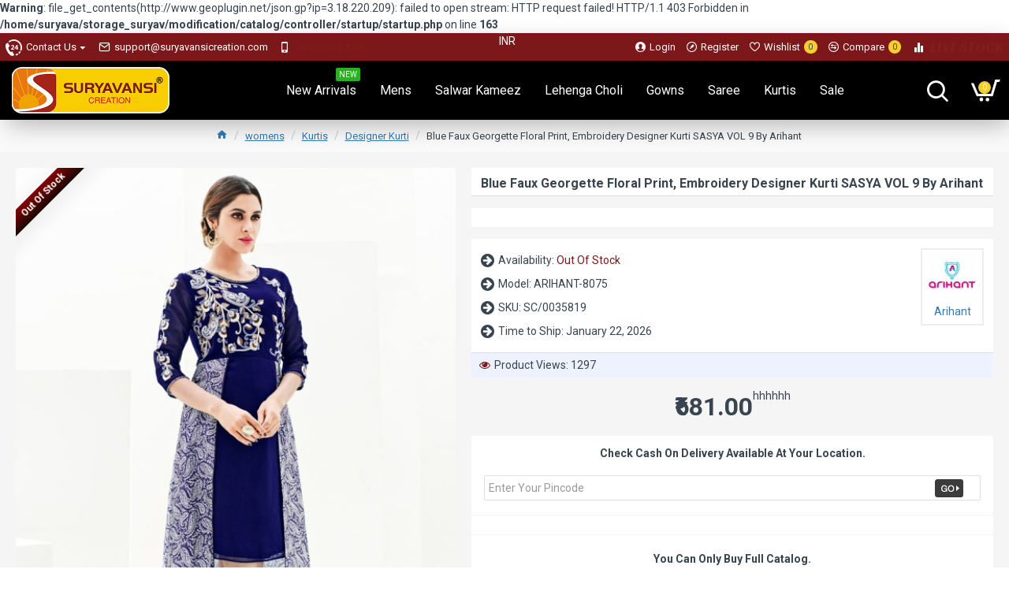

--- FILE ---
content_type: text/html; charset=utf-8
request_url: https://www.suryavansicreation.com/blue-faux-georgette-floral-print-embroidery-designer-kurti-sasya-vol-9-by-arihant
body_size: 47982
content:
<b>Warning</b>: file_get_contents(http://www.geoplugin.net/json.gp?ip=3.18.220.209): failed to open stream: HTTP request failed! HTTP/1.1 403 Forbidden
 in <b>/home/suryava/storage_suryav/modification/catalog/controller/startup/startup.php</b> on line <b>163</b><!DOCTYPE html>
<html dir="ltr" lang="en" class="desktop mac chrome chrome131 webkit oc30 is-guest store-0 skin-1 desktop-header-active compact-sticky mobile-sticky route-product-product product-638 layout-2" data-jv="3.0.17" data-ov="3.0.2.0">
<head typeof="og:website">
<meta charset="UTF-8" />
<meta name="viewport" content="width=device-width, initial-scale=1.0">
<meta http-equiv="X-UA-Compatible" content="IE=edge">
<title>Buy Wholesale Blue Faux Georgette Floral Print, Embroidery  Designer Kurti SASYA VOL 9  By Arihant  | Suryavansi Creation | KURTIS ONLINE</title>
<base href="https://www.suryavansicreation.com/" />
<meta name="description" content="Buy Wholesale Blue Faux Georgette Floral Print, Embroidery  Designer Kurti SASYA VOL 9  By Arihant  | Suryavansi Creation | KURTIS ONLINE From Hounslow United Kingdom At suryavansicreation.com, Express Shipping To UK, USA, Canada And Worldwide, Products A" />
<meta name="keywords" content="SASYA VOL 9  Designer Kurti  Salwar Suits, Salwar Suits Online Shopping, Buy Salwar Suits Online, Salwar Suits Store, Online Salwar Suits Store, Online Salwar Suits Shop, Salwar Suits  Online Store, Salwar Suits UK, Salwar Suits Boutique USA, Salwar Suits" />
<meta property="fb:app_id" content=""/>
<meta property="og:type" content="product"/>
<meta property="og:title" content="Blue Faux Georgette Floral Print, Embroidery  Designer Kurti SASYA VOL 9  By Arihant"/>
<meta property="og:url" content="https://www.suryavansicreation.com/blue-faux-georgette-floral-print-embroidery-designer-kurti-sasya-vol-9-by-arihant"/>
<meta property="og:image" content="https://www.suryavansicreation.com/image/cache/catalog/incoming/image/catalog/catalog/Arihant/Kurtis/Arihant%20Kurti-8075-800x1100.jpg"/>
<meta property="og:image:width" content=""/>
<meta property="og:image:height" content=""/>
<meta property="og:description" content=""/>
<meta name="twitter:card" content="summary"/>
<meta name="twitter:title" content="Blue Faux Georgette Floral Print, Embroidery  Designer Kurti SASYA VOL 9  By Arihant"/>
<meta name="twitter:image" content="https://www.suryavansicreation.com/image/cache/catalog/incoming/image/catalog/catalog/Arihant/Kurtis/Arihant%20Kurti-8075-200x200w.jpg"/>
<meta name="twitter:image:width" content="200"/>
<meta name="twitter:image:height" content="200"/>
<meta name="twitter:description" content=""/>
<script>window['Journal'] = {"isPopup":false,"isPhone":false,"isTablet":false,"isDesktop":true,"filterUrlValuesSeparator":",","countdownDay":"Day","countdownHour":"Hour","countdownMin":"Min","countdownSec":"Sec","globalPageColumnLeftTabletStatus":true,"globalPageColumnRightTabletStatus":true,"scrollTop":true,"scrollToTop":true,"notificationHideAfter":"2000","quickviewPageStyleCloudZoomStatus":true,"quickviewPageStyleAdditionalImagesCarousel":false,"quickviewPageStyleAdditionalImagesCarouselStyleSpeed":"500","quickviewPageStyleAdditionalImagesCarouselStyleAutoPlay":true,"quickviewPageStyleAdditionalImagesCarouselStylePauseOnHover":true,"quickviewPageStyleAdditionalImagesCarouselStyleDelay":"3000","quickviewPageStyleAdditionalImagesHeightAdjustment":"5","quickviewPageStylePriceUpdate":true,"quickviewText":"Quickview","mobileHeaderOn":"tablet","subcategoriesCarouselStyleSpeed":"500","subcategoriesCarouselStyleAutoPlay":false,"subcategoriesCarouselStylePauseOnHover":true,"subcategoriesCarouselStyleDelay":"3000","productPageStyleCloudZoomStatus":true,"productPageStyleCloudZoomPosition":"inner","productPageStyleAdditionalImagesCarousel":true,"productPageStyleAdditionalImagesCarouselStyleSpeed":"500","productPageStyleAdditionalImagesCarouselStyleAutoPlay":true,"productPageStyleAdditionalImagesCarouselStylePauseOnHover":true,"productPageStyleAdditionalImagesCarouselStyleDelay":"3000","productPageStyleAdditionalImagesHeightAdjustment":"5","productPageStylePriceUpdate":true,"productPageStyleOptionsSelect":"all","infiniteScrollStatus":false,"infiniteScrollOffset":"2","infiniteScrollLoadPrev":"Load Previous Products","infiniteScrollLoadNext":"Load Next Products","infiniteScrollLoading":"Loading...","infiniteScrollNoneLeft":"You have reached the end of the list.","headerHeight":"","headerCompactHeight":"75","mobileMenuOn":"","searchStyleSearchAutoSuggestStatus":true,"searchStyleSearchAutoSuggestDescription":true,"stickyStatus":true,"stickyFullHomePadding":true,"stickyFullwidth":true,"stickyAt":"","stickyHeight":"40","headerTopBarHeight":"35","topBarStatus":true,"headerType":"compact","headerMobileHeight":"60","headerMobileStickyStatus":true,"headerMobileTopBarVisibility":true,"headerMobileTopBarHeight":"30","notification":[{"m":137,"c":"4c84957e"}],"columnsCount":0};</script>
<script>(function () {
	if (Journal['isPhone']) {
		return;
	}

	var wrappers = ['search', 'cart', 'cart-content', 'logo', 'language', 'currency'];
	var documentClassList = document.documentElement.classList;

	function extractClassList() {
		return ['desktop', 'tablet', 'phone', 'desktop-header-active', 'mobile-header-active', 'mobile-menu-active'].filter(function (cls) {
			return documentClassList.contains(cls);
		});
	}

	function mqr(mqls, listener) {
		Object.keys(mqls).forEach(function (k) {
			mqls[k].addListener(listener);
		});

		listener();
	}

	function mobileMenu() {
		console.warn('mobile menu!');

		var element = document.querySelector('#main-menu');
		var wrapper = document.querySelector('.mobile-main-menu-wrapper');

		if (element && wrapper) {
			wrapper.appendChild(element);
		}

		document.querySelector('.main-menu').classList.add('accordion-menu');

		document.querySelectorAll('.main-menu .dropdown-toggle').forEach(function (element) {
			element.classList.remove('dropdown-toggle');
			element.classList.add('collapse-toggle');
			element.removeAttribute('data-toggle');
		});

		document.querySelectorAll('.main-menu .dropdown-menu').forEach(function (element) {
			element.classList.remove('dropdown-menu');
			element.classList.remove('j-dropdown');
			element.classList.add('collapse');
		});
	}

	function desktopMenu() {
		console.warn('desktop menu!');

		var element = document.querySelector('#main-menu');
		var wrapper = document.querySelector('.desktop-main-menu-wrapper');

		if (element && wrapper) {
			wrapper.insertBefore(element, document.querySelector('#main-menu-2'));
		}

		document.querySelector('.main-menu').classList.remove('accordion-menu');

		document.querySelectorAll('.main-menu .collapse-toggle').forEach(function (element) {
			element.classList.add('dropdown-toggle');
			element.classList.remove('collapse-toggle');
			element.setAttribute('data-toggle', 'dropdown');
		});

		document.querySelectorAll('.main-menu .collapse').forEach(function (element) {
			element.classList.add('dropdown-menu');
			element.classList.add('j-dropdown');
			element.classList.remove('collapse');
		});

		document.body.classList.remove('mobile-wrapper-open');
	}

	function mobileHeader() {
		console.warn('mobile header!');

		var searchClassList = document.querySelector('#search').classList;
		var cartClassList = document.querySelector('#cart').classList;

		Object.keys(wrappers).forEach(function (k) {
			var element = document.querySelector('#' + wrappers[k]);
			var wrapper = document.querySelector('.mobile-' + wrappers[k] + '-wrapper');

			if (element && wrapper) {
				wrapper.appendChild(element);
			}

			if (wrappers[k] === 'cart-content') {
				element.classList.remove('j-dropdown');
				element.classList.remove('dropdown-menu');
			}
		});

		if (Journal['searchStyle'] === 'full') {
			searchClassList.remove('full-search');
			searchClassList.add('mini-search');
		}

		if (Journal['cartStyle'] === 'full') {
			cartClassList.remove('full-cart');
			cartClassList.add('mini-cart')
		}
	}

	function desktopHeader() {
		console.warn('desktop header!');

		var searchClassList = document.querySelector('#search').classList;
		var cartClassList = document.querySelector('#cart').classList;

		Object.keys(wrappers).forEach(function (k) {
			var element = document.querySelector('#' + wrappers[k]);
			var wrapper = document.querySelector('.desktop-' + wrappers[k] + '-wrapper');

			if (wrappers[k] === 'cart-content') {
				element.classList.add('j-dropdown');
				element.classList.add('dropdown-menu');
				document.querySelector('#cart').appendChild(element);
			} else {
				if (element && wrapper) {
					wrapper.appendChild(element);
				}
			}
		});

		if (Journal['searchStyle'] === 'full') {
			searchClassList.remove('mini-search');
			searchClassList.add('full-search');
		}

		if (Journal['cartStyle'] === 'full') {
			cartClassList.remove('mini-cart');
			cartClassList.add('full-cart');
		}

		documentClassList.remove('mobile-cart-content-container-open');
		documentClassList.remove('mobile-main-menu-container-open');
		documentClassList.remove('mobile-overlay');
	}

	function moveElements(classList) {
		if (classList.includes('mobile-header-active')) {
			mobileHeader();
			mobileMenu();
		} else if (classList.includes('mobile-menu-active')) {
			desktopHeader();
			mobileMenu();
		} else {
			desktopHeader();
			desktopMenu();
		}
	}

	var mqls = {
		phone: window.matchMedia('(max-width: 768px)'),
		tablet: window.matchMedia('(max-width: 1023px)'),
		menu: window.matchMedia('(max-width: ' + Journal['mobileMenuOn'] + 'px)')
	};

	mqr(mqls, function () {
		var oldClassList = extractClassList();

		if (Journal['isDesktop']) {
			if (mqls.phone.matches) {
				documentClassList.remove('desktop');
				documentClassList.remove('tablet');
				documentClassList.add('mobile');
				documentClassList.add('phone');
			} else if (mqls.tablet.matches) {
				documentClassList.remove('desktop');
				documentClassList.remove('phone');
				documentClassList.add('mobile');
				documentClassList.add('tablet');
			} else {
				documentClassList.remove('mobile');
				documentClassList.remove('phone');
				documentClassList.remove('tablet');
				documentClassList.add('desktop');
			}

			if (documentClassList.contains('phone') || (documentClassList.contains('tablet') && Journal['mobileHeaderOn'] === 'tablet')) {
				documentClassList.remove('desktop-header-active');
				documentClassList.add('mobile-header-active');
			} else {
				documentClassList.remove('mobile-header-active');
				documentClassList.add('desktop-header-active');
			}
		}

		if (documentClassList.contains('desktop-header-active') && mqls.menu.matches) {
			documentClassList.add('mobile-menu-active');
		} else {
			documentClassList.remove('mobile-menu-active');
		}

		var newClassList = extractClassList();

		if (oldClassList.join(' ') !== newClassList.join(' ')) {
			if (document.readyState === 'loading') {
				document.addEventListener('DOMContentLoaded', function () {
					moveElements(newClassList);
				});
			} else {
				moveElements(newClassList);
			}
		}
	});

})();

(function () {
	var cookies = {};
	var style = document.createElement('style');
	var documentClassList = document.documentElement.classList;

	document.head.appendChild(style);

	document.cookie.split('; ').forEach(function (c) {
		var cc = c.split('=');
		cookies[cc[0]] = cc[1];
	});

	if (Journal['popup']) {
		for (var i in Journal['popup']) {
			if (!cookies['p-' + Journal['popup'][i]['c']]) {
				documentClassList.add('popup-open');
				documentClassList.add('popup-center');
				break;
			}
		}
	}

	if (Journal['notification']) {
		for (var i in Journal['notification']) {
			if (cookies['n-' + Journal['notification'][i]['c']]) {
				style.sheet.insertRule('.module-notification-' + Journal['notification'][i]['m'] + '{ display:none }');
			}
		}
	}

	if (Journal['headerNotice']) {
		for (var i in Journal['headerNotice']) {
			if (cookies['hn-' + Journal['headerNotice'][i]['c']]) {
				style.sheet.insertRule('.module-header_notice-' + Journal['headerNotice'][i]['m'] + '{ display:none }');
			}
		}
	}

	if (Journal['layoutNotice']) {
		for (var i in Journal['layoutNotice']) {
			if (cookies['hn-' + Journal['layoutNotice'][i]['c']]) {
				style.sheet.insertRule('.module-layout_notice-' + Journal['layoutNotice'][i]['m'] + '{ display:none }');
			}
		}
	}
})();
</script>
<link href="https://fonts.googleapis.com/css?family=Roboto:400,700%7CRacing+Sans+One:400&amp;subset=latin-ext" type="text/css" rel="stylesheet"/>
<link href="catalog/view/javascript/bootstrap/css/bootstrap.min.css" type="text/css" rel="stylesheet" media="all" />
<link href="catalog/view/javascript/font-awesome/css/font-awesome.min.css" type="text/css" rel="stylesheet" media="all" />
<link href="catalog/view/theme/journal3/icons/style.css" type="text/css" rel="stylesheet" media="all" />
<link href="catalog/view/theme/journal3/lib/imagezoom/imagezoom.min.css" type="text/css" rel="stylesheet" media="all" />
<link href="catalog/view/theme/journal3/lib/lightgallery/css/lightgallery.min.css" type="text/css" rel="stylesheet" media="all" />
<link href="catalog/view/theme/journal3/lib/swiper/swiper.min.css" type="text/css" rel="stylesheet" media="all" />
<link href="catalog/view/theme/journal3/stylesheet/style.css" type="text/css" rel="stylesheet" media="all" />
<link href="catalog/view/javascript/jquery/magnific/magnific-popup.css" type="text/css" rel="stylesheet" media="all" />
<link href="catalog/view/javascript/jquery/datetimepicker/bootstrap-datetimepicker.min.css" type="text/css" rel="stylesheet" media="all" />
<link href="catalog/view/theme/default/stylesheet/postcodepro.css" type="text/css" rel="stylesheet" media="all" />
<link href="https://www.suryavansicreation.com/blue-faux-georgette-floral-print-embroidery-designer-kurti-sasya-vol-9-by-arihant" rel="canonical" />
<link href="https://www.suryavansicreation.com/image/catalog/LOGO PNG-100x100.png" rel="icon" />
<!-- Global site tag (gtag.js) - Google Analytics -->
<script async src="https://www.googletagmanager.com/gtag/js?id=UA-127103516-1"></script>
<script>
window.dataLayer = window.dataLayer || [];
function gtag(){dataLayer.push(arguments);}
gtag('js', new Date());

gtag('config', 'UA-127103516-1');
gtag('config', 'AW-753063489');
</script>
<style>

.blog-post .post-details .post-stats {
	white-space: nowrap; overflow-x: auto; overflow-y: hidden; 
	-webkit-overflow-scrolling:touch;; 
	font-size: 12px; 
	background: rgba(255, 255, 255, 1); 
	margin-bottom: 20px; 
	padding: 8px; 
	padding-right: 12px; 
	padding-left: 12px
}
.blog-post .post-details .post-stats .p-category {
	flex-wrap:nowrap; 
	display:inline-flex
}
.mobile .blog-post .post-details .post-stats {
	overflow-x: scroll
}
.blog-post .post-details .post-stats::-webkit-scrollbar {
	-webkit-appearance: none; height: 3px; 
	height:5px; width: 5px
}
.blog-post .post-details .post-stats::-webkit-scrollbar-track {
	background-color: white
}
.blog-post .post-details .post-stats::-webkit-scrollbar-thumb {
	background-color: #999; 
	background-color: rgba(243, 109, 55, 1)
}
.blog-post .post-details .post-stats .p-posted {
	display:inline-flex
}
.blog-post .post-details .post-stats .p-author {
	display:inline-flex
}
.blog-post .post-details .post-stats .p-date {
	display:inline-flex
}
.p-date-image {
	font-size: 22px; 
	color: rgba(255, 255, 255, 1); 
	font-weight: 700; 
	background: rgba(247, 206, 45, 1); 
	margin: 7px
}
.blog-post .post-details .post-stats .p-comment {
	display:inline-flex
}
.blog-post .post-details .post-stats .p-view {
	display:inline-flex
}
.post-content > p {
	margin-bottom:10px
}
.post-content {
	font-family: 'Roboto'; 
	font-weight: 400; 
	font-size: 14px; 
	color: rgba(56, 68, 79, 1); 
	line-height: 1.5; 
	-webkit-font-smoothing: antialiased; 
	column-count:3; 
	column-gap:40px; 
	column-rule-color: rgba(221, 221, 221, 1); 
	column-rule-width:1px; 
	column-rule-style: solid
}
.post-content h1, .post-content h2, .post-content h3, .post-content h4, .post-content h5, .post-content h6, .post-content .title, .post-content legend {
	line-height: 1.4
}
.post-content a {
	display:inline-block
}
.post-content a:hover {
	color: rgba(243, 109, 55, 1)
}
.post-content p {
	margin-bottom: 10px
}
.post-content em {
	color: rgba(89, 96, 119, 1)
}
.post-content h1 {
	margin-bottom: 20px
}
.post-content h2 {
	margin-bottom: 15px
}
.post-content h3 {
	font-family: 'Racing Sans One'; 
	font-weight: 400; 
	font-size: 32px; 
	line-height: 1; 
	margin-bottom: 15px
}
.post-content h4 {
	font-size: 22px; 
	font-weight: 700; 
	text-transform: uppercase; 
	margin-bottom: 15px
}
.post-content h5 {
	font-size: 18px; 
	margin-bottom: 15px
}
.post-content h6 {
	font-family: 'Roboto'; 
	font-weight: 700; 
	font-size: 14px; 
	color: rgba(255, 255, 255, 1); 
	text-transform: uppercase; 
	line-height: 1; 
	background: rgba(124, 23, 26, 1); 
	padding: 5px; 
	padding-right: 8px; 
	padding-left: 8px; 
	margin-bottom: 10px; 
	display:inline-block
}
.post-content blockquote {
	font-family: Georgia, serif; 
	font-weight: 400; 
	font-size: 16px; 
	color: rgba(124, 23, 26, 1); 
	font-style: italic; 
	padding-top: 10px; 
	padding-bottom: 10px; 
	margin-top: 15px; 
	margin-bottom: 15px; 
	border-width: 0; 
	border-top-width: 1px; 
	border-bottom-width: 1px; 
	border-style: solid; 
	border-color: rgba(187, 198, 221, 1); 
	border-radius: 3px; 
	float:none; 
	display:block
}
.post-content blockquote::before {
	margin-left:auto; margin-right:auto; 
	float:left; 
	content: '\e98f' !important; 
	font-family: icomoon !important; 
	color: rgba(124, 23, 26, 1); 
	margin-right: 10px
}
.post-content hr {
	margin-top: 20px; 
	margin-bottom: 20px; 
	border-color: rgba(221, 221, 221, 1); 
	overflow:visible
}
.post-content hr::before {
	content: '\e993' !important; 
	font-family: icomoon !important; 
	font-size: 20px; 
	color: rgba(221, 221, 221, 1); 
	background: rgba(245, 245, 245, 1); 
	width:40px; 
	height:40px; 
	border-radius: 50%
}
.post-content .drop-cap {
	font-family: Georgia, serif !important; 
	font-weight: 700 !important; 
	font-size: 60px !important; 
	font-family: Georgia, serif; 
	font-weight: 700; 
	font-size: 60px; 
	margin-right: 5px
}
.post-content .amp::before {
	content: '\e901' !important; 
	font-family: icomoon !important; 
	font-size: 25px; 
	color: rgba(89, 96, 119, 1); 
	left: 1px; 
	top: 3px
}
.post-content .video-responsive {
	max-width:550px; 
	margin-right: 15px; 
	margin-bottom: 15px; 
	float:left
}
.post-image {
	display:block; 
	text-align:left; float:none
}
.blog-post .tags {
	margin-top: 15px; 
	justify-content:flex-start; 
	font-size: 12px; 
	font-weight: 700; 
	justify-content:center
}
.blog-post .tags a, .blog-post .tags-title {
	margin-right: 8px; 
	margin-bottom: 8px
}
.blog-post .tags b {
	display: none
}
.blog-post .tags a {
	border-radius: 10px; 
	padding-right: 8px; 
	padding-left: 8px; 
	font-weight: 400; 
	background: rgba(237, 242, 254, 1)
}
.blog-post .tags a:hover {
	color: rgba(255, 255, 255, 1); 
	background: rgba(124, 23, 26, 1)
}
.post-comments {
	margin-top: 20px
}
.reply-btn.btn {
	background: rgba(46, 175, 35, 1)
}
.reply-btn.btn:hover {
	background: rgba(124, 23, 26, 1) !important
}
.post-comment {
	margin-bottom:30px; 
	padding-bottom: 15px; 
	border-width: 0; 
	border-bottom-width: 1px; 
	border-style: solid; 
	border-color: rgba(221, 221, 221, 1)
}
.post-reply {
	margin-top: 15px; 
	margin-left: 60px; 
	padding-top: 20px; 
	border-width: 0; 
	border-top-width: 1px; 
	border-style: solid; 
	border-color: rgba(221, 221, 221, 1)
}
.user-avatar {
	display:block; 
	margin-right: 15px; 
	border-radius: 50%
}
.post-comment .user-name {
	font-size: 18px; 
	font-weight: 700
}
.post-comment .user-data div {
	font-size: 12px
}
.post-comment .user-date::before {
	color: rgba(124, 23, 26, 1)
}
.post-comment .user-time::before {
	color: rgba(46, 175, 35, 1)
}
.post-comment .user-site::before {
	color: rgba(243, 109, 55, 1); 
	left: -1px
}
.post-comment .user-data .user-date {
	display: inline-flex
}
.post-comment .user-data .user-time {
	display: inline-flex
}
.comment-form .form-group:not(.required) {
	display: flex
}
.user-data .user-site {
	display: inline-flex
}
.main-posts.post-grid .post-layout.swiper-slide {
	margin-right: 20px; 
	width: calc((100% - 2 * 20px) / 3 - 0.01px)
}
.main-posts.post-grid .post-layout:not(.swiper-slide) {
	padding: 10px; 
	width: calc(100% / 3 - 0.01px)
}
.one-column #content .main-posts.post-grid .post-layout.swiper-slide {
	margin-right: 20px; 
	width: calc((100% - 1 * 20px) / 2 - 0.01px)
}
.one-column #content .main-posts.post-grid .post-layout:not(.swiper-slide) {
	padding: 10px; 
	width: calc(100% / 2 - 0.01px)
}
.two-column #content .main-posts.post-grid .post-layout.swiper-slide {
	margin-right: 20px; 
	width: calc((100% - 2 * 20px) / 3 - 0.01px)
}
.two-column #content .main-posts.post-grid .post-layout:not(.swiper-slide) {
	padding: 10px; 
	width: calc(100% / 3 - 0.01px)
}
.side-column .main-posts.post-grid .post-layout.swiper-slide {
	margin-right: 20px; 
	width: calc((100% - 0 * 20px) / 1 - 0.01px)
}
.side-column .main-posts.post-grid .post-layout:not(.swiper-slide) {
	padding: 10px; 
	width: calc(100% / 1 - 0.01px)
}
.main-posts.post-grid {
	margin: -10px
}
.post-grid .post-thumb {
	background: rgba(255, 255, 255, 1); 
	border-radius: 5px
}
.desktop .post-grid .post-thumb:hover {
	background: rgba(237, 242, 254, 1); 
	box-shadow: 5px 10px 30px -5px rgba(0, 0, 0, 0.3)
}
.post-grid .post-thumb .image a {
	border-top-left-radius: 5px; 
	border-top-right-radius: 5px
}
.post-grid .post-thumb:hover .image img {
	transform:scale(1)
}
.post-grid .post-thumb .caption {
	position:relative; bottom:auto; width:auto; 
	padding-bottom: 10px
}
.post-grid .post-thumb .name {
	display:flex; 
	width:auto; margin-left: auto; margin-right: auto; 
	justify-content:center; margin-left: auto; margin-right: auto; 
	padding: 5px; 
	margin-top: 10px
}
.post-grid .post-thumb .name a {
	white-space: normal; overflow: visible; text-overflow: initial; 
	font-size: 16px; 
	color: rgba(69, 82, 94, 1); 
	font-weight: 700
}
.desktop .post-grid .post-thumb .name a:hover {
	color: rgba(124, 23, 26, 1)
}
.post-grid .post-thumb .description {
	display:block; 
	color: rgba(89, 96, 119, 1); 
	text-align: center; 
	padding: 10px; 
	padding-top: 5px; 
	padding-bottom: 5px; 
	margin-bottom: 10px
}
.post-grid .post-thumb .button-group {
	display:flex; 
	justify-content:center; 
	margin-bottom: 10px
}
.post-grid .post-thumb .btn-read-more::before {
	display:none
}
.post-grid .post-thumb .btn-read-more::after {
	display:none; 
	content: '\e5c8' !important; 
	font-family: icomoon !important
}
.post-grid .post-thumb .btn-read-more .btn-text {
	display:inline-block; padding:0;
}
.post-grid .post-thumb .btn-read-more.btn {
	background: rgba(56, 68, 79, 1); 
	border-radius: 0px !important
}
.post-grid .post-thumb .btn-read-more.btn:hover {
	background: rgba(124, 23, 26, 1) !important
}
.post-grid .post-thumb .post-stats {
	display:flex; 
	justify-content:center; 
	position:absolute; transform: translateY(-100%); width:100%; 
	background: rgba(245, 245, 245, 1); 
	padding: 5px
}
.post-grid .post-thumb .post-stats .p-author {
	display:flex
}
.post-grid .post-thumb .p-date {
	display:flex
}
.post-grid .post-thumb .post-stats .p-comment {
	display:flex
}
.post-grid .post-thumb .post-stats .p-view {
	display:flex
}
.post-list .post-layout:not(.swiper-slide) {
	margin-bottom:20px
}
.post-list .post-thumb .caption {
	flex-basis:200px; 
	background: rgba(255, 255, 255, 1); 
	padding: 15px
}
.post-list .post-thumb {
	background: rgba(221, 221, 221, 1); 
	padding: 1px
}
.post-list .post-thumb:hover .image img {
	transform:scale(1)
}
.post-list .post-thumb .name {
	display:flex; 
	width:auto; margin-left: auto; margin-right: auto; 
	justify-content:flex-start; margin-left: 0; margin-right: auto
}
.post-list .post-thumb .name a {
	white-space: normal; overflow: visible; text-overflow: initial; 
	font-size: 16px; 
	font-weight: 700
}
.post-list .post-thumb .description {
	display:block; 
	padding-top: 5px; 
	padding-bottom: 5px
}
.post-list .post-thumb .button-group {
	display:flex; 
	justify-content:flex-start; 
	background: rgba(237, 242, 254, 1); 
	padding: 10px; 
	margin: -15px; 
	margin-top: 10px; 
	border-width: 0; 
	border-top-width: 1px; 
	border-style: solid; 
	border-color: rgba(221, 221, 221, 1)
}
.post-list .post-thumb .btn-read-more::before {
	display:inline-block
}
.post-list .post-thumb .btn-read-more .btn-text {
	display:inline-block; padding:0 .4em
}
.post-list .post-thumb .btn-read-more::after {
	content: '\e5c8' !important; 
	font-family: icomoon !important
}
.post-list .post-thumb .post-stats {
	display:flex; 
	justify-content:flex-start; 
	background: rgba(245, 245, 245, 1); 
	padding: 5px; 
	margin: -15px; 
	margin-bottom: 10px; 
	border-width: 0; 
	border-bottom-width: 1px; 
	border-style: solid; 
	border-color: rgba(221, 221, 221, 1)
}
.post-list .post-thumb .post-stats .p-author {
	display:block
}
.post-list .post-thumb .p-date {
	display:flex
}
.post-list .post-thumb .post-stats .p-comment {
	display:block
}
.post-list .post-thumb .post-stats .p-view {
	display:flex
}
.blog-feed span {
	display: block
}
.blog-feed {
	display: inline-flex
}
.blog-feed::before {
	content: '\f143' !important; 
	font-family: icomoon !important; 
	font-size: 14px; 
	color: rgba(243, 109, 55, 1)
}
.countdown {
	color: rgba(56, 68, 79, 1); 
	background: rgba(247, 249, 255, 1)
}
.countdown div span {
	color: rgba(56, 68, 79, 1)
}
.countdown > div {
	border-style: solid; 
	border-color: rgba(221, 221, 221, 1)
}
.boxed-layout .site-wrapper {
	overflow:hidden
}
.boxed-layout .header {
	padding:0 20px
}
.boxed-layout .breadcrumb {
	padding-left:20px; padding-right:20px
}
.wrapper, .mega-menu-content, .site-wrapper > .container, .grid-cols,.desktop-header-active .is-sticky .header .desktop-main-menu-wrapper, .desktop-header-active .is-sticky .sticky-fullwidth-bg,.boxed-layout .site-wrapper, .breadcrumb, .title-wrapper, .page-title > span, .desktop-header-active .header .top-bar, .desktop-header-active .header .mid-bar, .desktop-main-menu-wrapper {
	max-width: 1280px
}
.desktop-main-menu-wrapper .main-menu > .j-menu > .first-dropdown::before {
	transform: translateX(calc(0px - (100vw - 1280px) / 2))
}
html[dir='rtl'] .desktop-main-menu-wrapper .main-menu > .j-menu > .first-dropdown::before {
	transform: none; right:calc(0px - (100vw - 1280px) / 2)
}
.desktop-main-menu-wrapper .main-menu > .j-menu > .first-dropdown.mega-custom::before {
	transform: translateX(calc(0px - (200vw - 1280px) / 2))
}
html[dir='rtl'] .desktop-main-menu-wrapper .main-menu > .j-menu > .first-dropdown.mega-custom::before {
	transform: none; right:calc(0px - (200vw - 1280px) / 2)
}
#content {
	padding: 20px; 
	background: rgba(245, 245, 245, 1)
}
.side-column {
	max-width: 220px; 
	padding-top: 20px; 
	padding-right: 20px; 
	padding-bottom: 20px
}
.one-column #content {
	max-width: calc(100% - 220px)
}
.two-column #content {
	max-width: calc(100% - 220px * 2)
}
#column-right {
	padding-left: 20px
}
.page-title {
	display: block
}
legend {
	font-size: 18px; 
	font-weight: 700; 
	border-width: 0; 
	border-bottom-width: 1px; 
	border-style: solid; 
	border-color: rgba(221, 221, 221, 1); 
	padding-bottom: 8px; 
	margin-bottom: 15px; 
	white-space: normal; overflow: visible; text-overflow: initial
}
.title {
	font-family: 'Roboto'; 
	font-weight: 700; 
	font-size: 16px; 
	color: rgba(56, 68, 79, 1); 
	text-align: left; 
	text-transform: none; 
	text-decoration: none; 
	border-width: 0; 
	border-bottom-width: 1px; 
	border-style: solid; 
	border-color: rgba(221, 221, 221, 1); 
	padding-bottom: 7px; 
	margin-bottom: 15px; 
	white-space: normal; overflow: visible; text-overflow: initial
}
.title::after {
	display:none
}
.title.page-title > span::after {
	display:none
}
html:not(.popup) .page-title {
	font-family: 'Racing Sans One'; 
	font-weight: 400; 
	font-size: 40px; 
	color: rgba(124, 23, 26, 1); 
	text-align: center; 
	text-transform: none; 
	text-decoration: none; 
	line-height: 1; 
	background-image: url('https://www.suryavansicreation.com/image/cache/catalog/journal3/misc/low-poly-60-2000x1333.jpg'); 
	background-position: center bottom; 
	background-attachment: fixed; 
	background-repeat: no-repeat; 
	background-size: cover; 
	border-width: 0px; 
	padding: 30px; 
	padding-right: 20px; 
	padding-left: 20px; 
	margin: 0px; 
	white-space: normal; overflow: visible; text-overflow: initial; 
	text-align:center
}
html:not(.popup) .page-title::after {
	content:''; display:block; position:relative; 
	margin-top:10px; 
	left: 50%; right:initial; transform: translate3d(-50%,0,0);
}
html:not(.popup) .page-title.page-title > span::after {
	content:''; display:block; position:relative; 
	margin-top:10px; 
	left: 50%; right:initial; transform: translate3d(-50%,0,0);
}
html:not(.popup) .page-title::after, html:not(.popup) .page-title.page-title > span::after {
	width:70px; 
	height:4px; 
	background: rgba(243, 109, 55, 1)
}
.title.module-title {
	font-size: 18px; 
	font-weight: 700; 
	border-width: 0; 
	border-bottom-width: 1px; 
	border-style: solid; 
	border-color: rgba(221, 221, 221, 1); 
	padding-bottom: 8px; 
	margin-bottom: 15px; 
	white-space: normal; overflow: visible; text-overflow: initial
}
.btn {
	font-size: 13px; 
	color: rgba(255, 255, 255, 1); 
	background: rgba(10, 55, 143, 1); 
	padding: 10px; 
	border-radius: 2px !important
}
.btn:hover {
	color: rgba(255, 255, 255, 1) !important; 
	background: rgba(124, 23, 26, 1) !important
}
.btn:active, .btn:hover:active, .btn:focus:active {
	color: rgba(245, 245, 245, 1) !important; 
	background: rgba(9, 132, 207, 1) !important; 
	box-shadow: inset 0 2px 8px rgba(0, 0, 0, 0.15)
}
.btn:focus {
	color: rgba(255, 255, 255, 1) !important; 
	background: rgba(124, 23, 26, 1); 
	box-shadow: inset 0 0 20px rgba(0, 0, 0, 0.25)
}
.desktop .btn:hover {
	box-shadow: 0 5px 30px -5px rgba(0, 0, 0, 0.15)
}
.btn-secondary.btn {
	background: rgba(124, 23, 26, 1)
}
.btn-secondary.btn:hover {
	background: rgba(46, 175, 35, 1) !important
}
.desktop .btn-secondary.btn:hover {
	box-shadow: 0 5px 30px -5px rgba(0, 0, 0, 0.15)
}
.btn-secondary.btn:active, .btn-secondary.btn:hover:active, .btn-secondary.btn:focus:active {
	box-shadow: inset 0 2px 8px rgba(0, 0, 0, 0.15)
}
.btn-secondary.btn:focus {
	box-shadow: inset 0 0 20px rgba(0, 0, 0, 0.25)
}
.btn-success.btn {
	background: rgba(46, 175, 35, 1)
}
.btn-success.btn:hover {
	background: rgba(124, 23, 26, 1) !important
}
.btn-danger.btn {
	background: rgba(124, 23, 26, 1)
}
.btn-danger.btn:hover {
	background: rgba(56, 68, 79, 1) !important
}
.btn-warning.btn {
	background: rgba(124, 23, 26, 1)
}
.btn-warning.btn:hover {
	background: rgba(56, 68, 79, 1) !important
}
.btn-info.btn {
	background: rgba(89, 96, 119, 1)
}
.btn-info.btn:hover {
	background: rgba(124, 23, 26, 1) !important
}
.btn-light.btn {
	color: rgba(255, 255, 255, 1); 
	background: rgba(124, 23, 26, 1); 
	border-style: none; 
	border-radius: 0px !important
}
.btn-light.btn:hover {
	color: rgba(255, 255, 255, 1) !important; 
	background: rgba(124, 23, 26, 1) !important
}
.btn-dark.btn {
	background: rgba(56, 68, 79, 1); 
	border-radius: 0px !important
}
.btn-dark.btn:hover {
	background: rgba(124, 23, 26, 1) !important
}
.buttons {
	background: rgba(255, 255, 255, 1); 
	margin-top: 20px; 
	padding: 10px; 
	border-radius: 3px; 
	font-size: 13px
}
.buttons .pull-left .btn {
	background: rgba(124, 23, 26, 1)
}
.buttons .pull-left .btn:hover {
	background: rgba(56, 68, 79, 1) !important
}
.buttons .pull-right .btn::after {
	content: '\e5c8' !important; 
	font-family: icomoon !important
}
.buttons .pull-left .btn::before {
	content: '\e5c4' !important; 
	font-family: icomoon !important
}
.buttons > div {
	flex:0 0 auto; 
	width:auto; flex-basis: 0
}
.buttons > div .btn {
	width:auto
}
.buttons .pull-left {
	margin-right:auto;
}
.buttons .pull-right:only-child {
	flex:0 0 auto; width:auto; 
	margin:0 0 0 auto
}
.buttons .pull-right:only-child .btn {
	 width:auto
}
.tags {
	margin-top: 15px; 
	justify-content:flex-start; 
	font-size: 12px; 
	font-weight: 700
}
.tags a, .tags-title {
	margin-right: 8px; 
	margin-bottom: 8px
}
.tags b {
	display: none
}
.tags a {
	border-radius: 10px; 
	padding-right: 8px; 
	padding-left: 8px; 
	font-weight: 400; 
	background: rgba(237, 242, 254, 1)
}
.tags a:hover {
	color: rgba(255, 255, 255, 1); 
	background: rgba(124, 23, 26, 1)
}
.breadcrumb {
	display: block !important; 
	text-align:center; 
	padding: 10px; 
	padding-left: 0px
}
.breadcrumb::before {
	background: rgba(250, 250, 250, 1)
}
.breadcrumb li:first-of-type a i::before {
	content: '\e88a' !important; 
	font-family: icomoon !important; 
	font-size: 15px
}
.breadcrumb a {
	font-size: 13px; 
	text-decoration: underline
}
.breadcrumb li:last-of-type a {
	color: rgba(56, 68, 79, 1)
}
.panel-group .panel-heading a::before {
	content: '\eba1' !important; 
	font-family: icomoon !important; 
	order:-1
}
.panel-group .panel-active .panel-heading a::before {
	content: '\eb86' !important; 
	font-family: icomoon !important
}
.panel-group .panel-heading a {
	justify-content:flex-start; 
	font-size: 12px; 
	text-transform: none; 
	padding: 13px
}
.desktop .panel-group .panel-heading:hover a {
	color: rgba(124, 23, 26, 1)
}
.panel-group .panel-heading {
	background: rgba(255, 255, 255, 1); 
	border-width: 0; 
	border-bottom-width: 1px; 
	border-style: solid; 
	border-color: rgba(221, 221, 221, 1)
}
.desktop .panel-group .panel-heading:hover, .panel-group .panel-active .panel-heading {
	background: rgba(237, 242, 254, 1)
}
.panel-group {
	border-width: 1px; 
	border-style: solid; 
	border-color: rgba(221, 221, 221, 1)
}
.panel-group .panel-body {
	background: rgba(247, 249, 255, 1); 
	padding: 15px
}
body {
	font-family: 'Roboto'; 
	font-weight: 400; 
	font-size: 14px; 
	color: rgba(56, 68, 79, 1); 
	line-height: 1.5; 
	-webkit-font-smoothing: antialiased
}
body h1, body h2, body h3, body h4, body h5, body h6, body .title, body legend {
	line-height: 1.4
}
body a {
	display:inline-block
}
body a:hover {
	color: rgba(243, 109, 55, 1)
}
body p {
	margin-bottom: 10px
}
body em {
	color: rgba(89, 96, 119, 1)
}
body h1 {
	margin-bottom: 20px
}
body h2 {
	margin-bottom: 15px
}
body h3 {
	font-family: 'Racing Sans One'; 
	font-weight: 400; 
	font-size: 32px; 
	line-height: 1; 
	margin-bottom: 15px
}
body h4 {
	font-size: 22px; 
	font-weight: 700; 
	text-transform: uppercase; 
	margin-bottom: 15px
}
body h5 {
	font-size: 18px; 
	margin-bottom: 15px
}
body h6 {
	font-family: 'Roboto'; 
	font-weight: 700; 
	font-size: 14px; 
	color: rgba(255, 255, 255, 1); 
	text-transform: uppercase; 
	line-height: 1; 
	background: rgba(124, 23, 26, 1); 
	padding: 5px; 
	padding-right: 8px; 
	padding-left: 8px; 
	margin-bottom: 10px; 
	display:inline-block
}
body blockquote {
	font-family: Georgia, serif; 
	font-weight: 400; 
	font-size: 16px; 
	color: rgba(124, 23, 26, 1); 
	font-style: italic; 
	padding-top: 10px; 
	padding-bottom: 10px; 
	margin-top: 15px; 
	margin-bottom: 15px; 
	border-width: 0; 
	border-top-width: 1px; 
	border-bottom-width: 1px; 
	border-style: solid; 
	border-color: rgba(187, 198, 221, 1); 
	border-radius: 3px; 
	float:none; 
	display:block
}
body blockquote::before {
	margin-left:auto; margin-right:auto; 
	float:left; 
	content: '\e98f' !important; 
	font-family: icomoon !important; 
	color: rgba(124, 23, 26, 1); 
	margin-right: 10px
}
body hr {
	margin-top: 20px; 
	margin-bottom: 20px; 
	border-color: rgba(221, 221, 221, 1); 
	overflow:visible
}
body hr::before {
	content: '\e993' !important; 
	font-family: icomoon !important; 
	font-size: 20px; 
	color: rgba(221, 221, 221, 1); 
	background: rgba(245, 245, 245, 1); 
	width:40px; 
	height:40px; 
	border-radius: 50%
}
body .drop-cap {
	font-family: Georgia, serif !important; 
	font-weight: 700 !important; 
	font-size: 60px !important; 
	font-family: Georgia, serif; 
	font-weight: 700; 
	font-size: 60px; 
	margin-right: 5px
}
body .amp::before {
	content: '\e901' !important; 
	font-family: icomoon !important; 
	font-size: 25px; 
	color: rgba(89, 96, 119, 1); 
	left: 1px; 
	top: 3px
}
body .video-responsive {
	max-width:550px; 
	margin-right: 15px; 
	margin-bottom: 15px; 
	float:left
}
.count-badge {
	color: rgba(255, 255, 255, 1); 
	background: rgba(247, 206, 45, 1); 
	border-radius: 20px
}
.product-label b {
	color: rgba(255, 255, 255, 1); 
	font-weight: 700; 
	background: rgba(247, 206, 45, 1); 
	border-radius: 5px; 
	padding: 5px; 
	padding-bottom: 7px
}
.tooltip-inner {
	font-size: 12px; 
	color: rgba(255, 255, 255, 1); 
	background:rgba(124, 23, 26, 1); 
	border-radius: 3px; 
	box-shadow: 0 -5px 30px -5px rgba(0, 0, 0, 0.15)
}
.tooltip.top .tooltip-arrow {
	border-top-color:rgba(124, 23, 26, 1)
}
.tooltip.right .tooltip-arrow {
	border-right-color:rgba(124, 23, 26, 1)
}
.tooltip.bottom .tooltip-arrow {
	border-bottom-color:rgba(124, 23, 26, 1)
}
.tooltip.left .tooltip-arrow {
	border-left-color:rgba(124, 23, 26, 1)
}
table td {
	background: rgba(255, 255, 255, 1)
}
table tbody tr:nth-child(even) td {
	background: rgba(250, 250, 250, 1)
}
table td, table th {
	border-color: rgba(221, 221, 221, 1) !important
}
table {
	border-width: 1px !important; 
	border-style: solid !important; 
	border-color: rgba(221, 221, 221, 1) !important
}
table thead td {
	background: rgba(245, 245, 245, 1)
}
table tfoot td {
	background: rgba(245, 245, 245, 1)
}
.table-responsive {
	border-width: 1px; 
	border-style: solid; 
	border-color: rgba(221, 221, 221, 1); 
	-webkit-overflow-scrolling:touch;
}
.table-responsive::-webkit-scrollbar-thumb {
	background-color: rgba(124, 23, 26, 1)
}
.table-responsive::-webkit-scrollbar-track {
	background-color: rgba(255, 255, 255, 1)
}
.table-responsive::-webkit-scrollbar {
	height:5px; width: 5px
}
.form-group .control-label {
	display: flex; 
	max-width:180px; 
	padding-top: 7px; 
	padding-bottom: 5px; 
	justify-content:flex-start
}
.required .control-label + div::before {
	display:none
}
.required .control-label::after {
	display:inline
}
label {
	font-size: 13px; 
	color: rgba(56, 68, 79, 1)
}
.has-error {
	color: rgba(124, 23, 26, 1) !important
}
.has-error .form-control {
	border-color: rgba(124, 23, 26, 1) !important
}
.required .control-label::after, .required .control-label + div::before {
	font-size: 18px; 
	color: rgba(124, 23, 26, 1)
}
.form-group {
	margin-bottom: 8px
}
.required.has-error .control-label::after, .required.has-error .control-label + div::before {
	color: rgba(124, 23, 26, 1) !important
}
input.form-control {
	background: rgba(255, 255, 255, 1) !important; 
	border-width: 1px !important; 
	border-style: solid !important; 
	border-color: rgba(221, 221, 221, 1) !important; 
	border-radius: 2px !important; 
	max-width:335px
}
input.form-control:focus {
	box-shadow: inset 0 0 3px rgba(0, 0, 0, 0.15)
}
textarea.form-control {
	background: rgba(255, 255, 255, 1) !important; 
	border-width: 1px !important; 
	border-style: solid !important; 
	border-color: rgba(221, 221, 221, 1) !important; 
	border-radius: 2px !important
}
textarea.form-control:focus {
	box-shadow: inset 0 0 3px rgba(0, 0, 0, 0.15)
}
select.form-control {
	background: rgba(255, 255, 255, 1) !important; 
	border-width: 1px !important; 
	border-style: solid !important; 
	border-color: rgba(221, 221, 221, 1) !important; 
	border-radius: 2px !important; 
	max-width:335px
}
select.form-control:focus {
	box-shadow: inset 0 0 3px rgba(0, 0, 0, 0.15)
}
.radio {
	width: 100%
}
.checkbox {
	width: 100%
}
.input-group .input-group-btn .btn {
	padding: 8px; 
	min-width:35px; 
	min-height:33px; 
	min-width:35px; 
	min-height:35px; 
	margin-left:5px
}
.upload-btn i::before {
	content: '\ebd8' !important; 
	font-family: icomoon !important
}
.stepper input.form-control {
	background: rgba(255, 255, 255, 1) !important; 
	border-width: 0px !important; 
	border-radius: 2px !important; 
	box-shadow: 0 2px 15px -2px rgba(0, 0, 0, 0.15)
}
.stepper input.form-control:focus {
	box-shadow: inset 0 0 3px rgba(0, 0, 0, 0.15)
}
.stepper {
	width:50px; 
	border-style: solid; 
	border-color: rgba(0, 0, 0, 1); 
	border-radius: 0px
}
.stepper span i {
	color:rgba(221, 221, 221, 1); 
	background-color:rgba(124, 23, 26, 1)
}
.stepper span i:hover {
	color:rgba(250, 250, 250, 1); 
	background-color:rgba(46, 175, 35, 1)
}
.pagination-results {
	letter-spacing: 1px; 
	background: rgba(245, 245, 245, 1); 
	margin-top: 20px; 
	padding: 10px; 
	border-width: 1px; 
	border-style: solid; 
	border-color: rgba(221, 221, 221, 1); 
	justify-content: flex-start
}
.pagination-results .text-right {
	display: block
}
.pagination > li > a {
	color: rgba(56, 68, 79, 1)
}
.pagination > li > a:hover {
	color: rgba(124, 23, 26, 1)
}
.pagination > li.active > span, .pagination > li.active > span:hover, .pagination > li > a:focus {
	color: rgba(124, 23, 26, 1)
}
.pagination > li {
	background: none; 
	border-radius: 9px
}
.pagination > li > a, .pagination > li > span {
	padding: 5px
}
.pagination > li.active {
	background: rgba(187, 198, 221, 1)
}
.pagination > li:first-child a::before, .pagination > li:last-child a::before {
	content: '\eb23' !important; 
	font-family: icomoon !important; 
	font-size: 15px
}
.pagination > li .prev::before, .pagination > li .next::before {
	content: '\f104' !important; 
	font-family: icomoon !important; 
	font-size: 15px
}
.pagination > li:not(:first-of-type) {
	margin-left: 7px
}
.rating .fa-stack {
	font-size:13px; 
	width:1.1em
}
.rating .fa-star, .rating .fa-star + .fa-star-o {
	color: rgba(247, 206, 45, 1)
}
.rating .fa-star-o:only-child {
	color: rgba(89, 96, 119, 1)
}
.popup-inner-body {
	max-height:calc(100vh - 55px * 2)
}
.popup-container {
	max-width:calc(100% - 20px * 2)
}
.popup-bg {
	background: rgba(0, 0, 0, 0.75)
}
.popup-body, .popup {
	background: rgba(245, 245, 245, 1)
}
.popup-content, .popup .site-wrapper {
	padding: 15px
}
.popup-body {
	border-radius: 5px; 
	box-shadow: 0 0 50px -10px
}
.popup-close {
	width:30px; 
	height:30px; 
	margin-right:-12px; 
	margin-top:12px
}
.popup-container > .btn {
	background: rgba(124, 23, 26, 1); 
	padding: 10px; 
	box-shadow: 0 2px 5px rgba(0, 0, 0, 0.15); 
	border-radius: 50% !important; 
	min-width:25px; 
	min-height:25px
}
.popup-container > .btn:hover {
	background: rgba(247, 206, 45, 1) !important
}
.desktop .popup-container > .btn:hover {
	box-shadow: 0 5px 30px -5px rgba(0, 0, 0, 0.25)
}
.popup-container > .btn:active, .popup-container > .btn:hover:active, .popup-container > .btn:focus:active {
	box-shadow: inset 0 0 20px rgba(0, 0, 0, 0.25)
}
.popup-container > .btn:focus {
	box-shadow: inset 0 0 20px rgba(0, 0, 0, 0.25)
}
.scroll-top i::before {
	content: '\e957' !important; 
	font-family: icomoon !important; 
	font-size: 40px; 
	color: rgba(0, 0, 0, 1)
}
.scroll-top:hover i::before {
	color: rgba(247, 206, 45, 1)
}
.scroll-top {
	left:10px; right:auto; transform: translateX(0);
}
.journal-loading > i::before, .ias-spinner > i::before {
	content: '\e92e' !important; 
	font-family: icomoon !important; 
	font-size: 28px; 
	color: rgba(243, 109, 55, 1)
}
.journal-loading > .fa-spin {
	animation: fa-spin infinite linear;; 
	animation-duration: 1100ms
}
.btn-cart::before, .fa-shopping-cart::before {
	content: '\e936' !important; 
	font-family: icomoon !important
}
.btn-wishlist::before {
	content: '\eb67' !important; 
	font-family: icomoon !important
}
.btn-compare::before, .compare-btn::before {
	content: '\eab6' !important; 
	font-family: icomoon !important
}
.fa-refresh::before {
	content: '\f021' !important; 
	font-family: icomoon !important
}
.fa-times-circle::before, .fa-times::before, .reset-filter::before, .notification-close::before, .popup-close::before, .hn-close::before {
	content: '\e5cd' !important; 
	font-family: icomoon !important
}
.p-author::before {
	content: '\eadc' !important; 
	font-family: icomoon !important; 
	font-size: 11px
}
.p-date::before {
	content: '\f133' !important; 
	font-family: icomoon !important
}
.p-time::before {
	content: '\eb29' !important; 
	font-family: icomoon !important
}
.p-comment::before {
	content: '\f27a' !important; 
	font-family: icomoon !important
}
.p-view::before {
	content: '\f06e' !important; 
	font-family: icomoon !important
}
.p-category::before {
	content: '\f022' !important; 
	font-family: icomoon !important
}
.user-site::before {
	content: '\e321' !important; 
	font-family: icomoon !important; 
	left: -1px
}
.desktop ::-webkit-scrollbar {
	width:12px
}
.desktop ::-webkit-scrollbar-track {
	background: rgba(238, 238, 238, 1)
}
.desktop ::-webkit-scrollbar-thumb {
	background: rgba(124, 23, 26, 1); 
	border-width: 3px; 
	border-style: solid; 
	border-color: rgba(238, 238, 238, 1); 
	border-radius: 10px
}
.desktop ::-webkit-scrollbar-thumb:hover {
	background: rgba(124, 23, 26, 1)
}
.expand-content {
	max-height:70px
}
.block-expand.btn {
	font-size: 12px; 
	background: rgba(124, 23, 26, 1); 
	padding: 2px; 
	padding-right: 7px; 
	padding-bottom: 3px; 
	padding-left: 7px; 
	border-radius: 2px !important; 
	min-width:20px; 
	min-height:20px
}
.block-expand.btn:hover {
	background: rgba(46, 175, 35, 1) !important
}
.desktop .block-expand.btn:hover {
	box-shadow: 0 5px 30px -5px rgba(0, 0, 0, 0.25)
}
.block-expand.btn:active, .block-expand.btn:hover:active, .block-expand.btn:focus:active {
	box-shadow: inset 0 0 20px rgba(0, 0, 0, 0.25)
}
.block-expand.btn:focus {
	box-shadow: inset 0 0 20px rgba(0, 0, 0, 0.25)
}
.block-expand::after {
	content:'Show More'
}
.block-expanded .block-expand::after {
	content:'Show Less'
}
.block-expand::before {
	content: '\f0d7' !important; 
	font-family: icomoon !important; 
	margin-right: 5px
}
.block-expanded .block-expand::before {
	content: '\f0d8' !important; 
	font-family: icomoon !important
}
.block-expand-overlay {
	background: linear-gradient(to bottom, transparent, rgba(255, 255, 255, 1))
}
.safari .block-expand-overlay {
	background: linear-gradient(to bottom, rgba(255,255,255,0), rgba(255, 255, 255, 1))
}
.iphone .block-expand-overlay {
	background: linear-gradient(to bottom, rgba(255,255,255,0), rgba(255, 255, 255, 1))
}
.ipad .block-expand-overlay {
	background: linear-gradient(to bottom, rgba(255,255,255,0), rgba(255, 255, 255, 1))
}
.old-browser {
	color: rgba(0, 0, 0, 1); 
	background: rgba(255, 255, 0, 1)
}
.j-loader .journal-loading > i::before {
	margin-top: -2px
}
.j-loader {
	background: rgba(187, 198, 221, 1)
}
.notification-cart.notification {
	max-width:400px; 
	margin: 20px; 
	margin-bottom: 0px; 
	padding: 10px; 
	background: rgba(255, 255, 255, 1); 
	border-radius: 5px; 
	box-shadow: 0 0 20px rgba(0, 0, 0, 0.25)
}
.notification-cart .notification-close {
	display: block; 
	margin-right:-12px; 
	margin-top:-12px
}
.notification-cart .notification-close.btn {
	background: rgba(124, 23, 26, 1); 
	padding: 10px; 
	box-shadow: 0 2px 5px rgba(0, 0, 0, 0.15); 
	border-radius: 50% !important; 
	min-width:25px; 
	min-height:25px
}
.notification-cart .notification-close.btn:hover {
	background: rgba(247, 206, 45, 1) !important
}
.desktop .notification-cart .notification-close.btn:hover {
	box-shadow: 0 5px 30px -5px rgba(0, 0, 0, 0.25)
}
.notification-cart .notification-close.btn:active, .notification-cart .notification-close.btn:hover:active, .notification-cart .notification-close.btn:focus:active {
	box-shadow: inset 0 0 20px rgba(0, 0, 0, 0.25)
}
.notification-cart .notification-close.btn:focus {
	box-shadow: inset 0 0 20px rgba(0, 0, 0, 0.25)
}
.notification-cart img {
	display: block; 
	margin-right: 10px; 
	margin-bottom: 10px
}
.notification-cart .notification-buttons {
	display: flex; 
	background: rgba(237, 242, 254, 1); 
	padding: 10px; 
	margin: -10px; 
	margin-top: 5px
}
.notification-cart .notification-view-cart {
	display: inline-flex; 
	flex-grow:1
}
.notification-cart .notification-view-cart::before {
	content: '\ea9b' !important; 
	font-family: icomoon !important
}
.notification-cart .notification-checkout.btn {
	background: rgba(46, 175, 35, 1)
}
.notification-cart .notification-checkout.btn:hover {
	background: rgba(124, 23, 26, 1) !important
}
.notification-cart .notification-checkout {
	display: inline-flex; 
	flex-grow:1; 
	margin-left: 10px
}
.notification-cart .notification-checkout::before {
	content: '\e5c8' !important; 
	font-family: icomoon !important
}
.notification-wishlist.notification {
	max-width:400px; 
	margin: 20px; 
	margin-bottom: 0px; 
	padding: 10px; 
	background: rgba(255, 255, 255, 1); 
	border-radius: 5px; 
	box-shadow: 0 0 20px rgba(0, 0, 0, 0.25)
}
.notification-wishlist .notification-close {
	display: block; 
	margin-right:-12px; 
	margin-top:-12px
}
.notification-wishlist .notification-close.btn {
	background: rgba(124, 23, 26, 1); 
	padding: 10px; 
	box-shadow: 0 2px 5px rgba(0, 0, 0, 0.15); 
	border-radius: 50% !important; 
	min-width:25px; 
	min-height:25px
}
.notification-wishlist .notification-close.btn:hover {
	background: rgba(247, 206, 45, 1) !important
}
.desktop .notification-wishlist .notification-close.btn:hover {
	box-shadow: 0 5px 30px -5px rgba(0, 0, 0, 0.25)
}
.notification-wishlist .notification-close.btn:active, .notification-wishlist .notification-close.btn:hover:active, .notification-wishlist .notification-close.btn:focus:active {
	box-shadow: inset 0 0 20px rgba(0, 0, 0, 0.25)
}
.notification-wishlist .notification-close.btn:focus {
	box-shadow: inset 0 0 20px rgba(0, 0, 0, 0.25)
}
.notification-wishlist img {
	display: block; 
	margin-right: 10px; 
	margin-bottom: 10px
}
.notification-wishlist .notification-buttons {
	display: flex; 
	background: rgba(237, 242, 254, 1); 
	padding: 10px; 
	margin: -10px; 
	margin-top: 5px
}
.notification-wishlist .notification-view-cart {
	display: inline-flex; 
	flex-grow:1
}
.notification-wishlist .notification-view-cart::before {
	content: '\ea9b' !important; 
	font-family: icomoon !important
}
.notification-wishlist .notification-checkout.btn {
	background: rgba(46, 175, 35, 1)
}
.notification-wishlist .notification-checkout.btn:hover {
	background: rgba(124, 23, 26, 1) !important
}
.notification-wishlist .notification-checkout {
	display: inline-flex; 
	flex-grow:1; 
	margin-left: 10px
}
.notification-wishlist .notification-checkout::before {
	content: '\e5c8' !important; 
	font-family: icomoon !important
}
.notification-compare.notification {
	max-width:400px; 
	margin: 20px; 
	margin-bottom: 0px; 
	padding: 10px; 
	background: rgba(255, 255, 255, 1); 
	border-radius: 5px; 
	box-shadow: 0 0 20px rgba(0, 0, 0, 0.25)
}
.notification-compare .notification-close {
	display: block; 
	margin-right:-12px; 
	margin-top:-12px
}
.notification-compare .notification-close.btn {
	background: rgba(124, 23, 26, 1); 
	padding: 10px; 
	box-shadow: 0 2px 5px rgba(0, 0, 0, 0.15); 
	border-radius: 50% !important; 
	min-width:25px; 
	min-height:25px
}
.notification-compare .notification-close.btn:hover {
	background: rgba(247, 206, 45, 1) !important
}
.desktop .notification-compare .notification-close.btn:hover {
	box-shadow: 0 5px 30px -5px rgba(0, 0, 0, 0.25)
}
.notification-compare .notification-close.btn:active, .notification-compare .notification-close.btn:hover:active, .notification-compare .notification-close.btn:focus:active {
	box-shadow: inset 0 0 20px rgba(0, 0, 0, 0.25)
}
.notification-compare .notification-close.btn:focus {
	box-shadow: inset 0 0 20px rgba(0, 0, 0, 0.25)
}
.notification-compare img {
	display: block; 
	margin-right: 10px; 
	margin-bottom: 10px
}
.notification-compare .notification-buttons {
	display: flex; 
	background: rgba(237, 242, 254, 1); 
	padding: 10px; 
	margin: -10px; 
	margin-top: 5px
}
.notification-compare .notification-view-cart {
	display: inline-flex; 
	flex-grow:1
}
.notification-compare .notification-view-cart::before {
	content: '\ea9b' !important; 
	font-family: icomoon !important
}
.notification-compare .notification-checkout.btn {
	background: rgba(46, 175, 35, 1)
}
.notification-compare .notification-checkout.btn:hover {
	background: rgba(124, 23, 26, 1) !important
}
.notification-compare .notification-checkout {
	display: inline-flex; 
	flex-grow:1; 
	margin-left: 10px
}
.notification-compare .notification-checkout::before {
	content: '\e5c8' !important; 
	font-family: icomoon !important
}
.popup-quickview .popup-container {
	width:700px
}
.popup-quickview .popup-inner-body {
	height:600px
}
.route-product-product.popup-quickview .product-info .product-left {
	width:50%
}
.route-product-product.popup-quickview .product-info .product-right {
	width:calc(100% - 50%); 
	padding-left:20px
}
.route-product-product.popup-quickview h1.page-title {
	display:block
}
.route-product-product.popup-quickview div.page-title {
	display:none
}
.route-product-product.popup-quickview .page-title {
	font-family: 'Racing Sans One'; 
	font-weight: 400; 
	font-size: 40px; 
	color: rgba(56, 68, 79, 1); 
	text-transform: none; 
	text-decoration: none; 
	line-height: 1; 
	background: none; 
	border-width: 0px; 
	padding: 0px; 
	margin-bottom: 15px; 
	white-space: normal; overflow: visible; text-overflow: initial
}
.route-product-product.popup-quickview .direction-horizontal .additional-image {
	width: calc(100% / 4)
}
.route-product-product.popup-quickview .additional-images .swiper-container {
	overflow: hidden
}
.route-product-product.popup-quickview .additional-images .swiper-buttons {
	display:block; 
	top:50%
}
.route-product-product.popup-quickview .additional-images .swiper-button-prev {
	left:0; right:auto; transform: translate(0, -50%)
}
.route-product-product.popup-quickview .additional-images .swiper-button-next {
	left:auto; right:0; transform: translate(0, -50%)
}
.route-product-product.popup-quickview .additional-images .swiper-buttons div {
	width:100px; 
	height:20px; 
	background: rgba(89, 96, 119, 1)
}
.route-product-product.popup-quickview .additional-images .swiper-button-disabled {
	opacity:0
}
.route-product-product.popup-quickview .additional-images .swiper-buttons div::before {
	content: '\e5c4' !important; 
	font-family: icomoon !important; 
	color: rgba(255, 255, 255, 1)
}
.route-product-product.popup-quickview .additional-images .swiper-buttons .swiper-button-next::before {
	content: '\e5c8' !important; 
	font-family: icomoon !important; 
	color: rgba(255, 255, 255, 1)
}
.route-product-product.popup-quickview .additional-images .swiper-buttons div:not(.swiper-button-disabled):hover {
	background: rgba(124, 23, 26, 1)
}
.route-product-product.popup-quickview .additional-images .swiper-pagination {
	display:none; 
	margin-bottom:-10px; 
	left:50%; right:auto; transform: translateX(-50%);
}
.route-product-product.popup-quickview .additional-images .swiper {
	padding-bottom:0;; 
	padding-bottom:10px
}
.route-product-product.popup-quickview .additional-images .swiper-pagination-bullet {
	width:10px; 
	height:10px; 
	background-color: rgba(124, 23, 26, 1)
}
.route-product-product.popup-quickview .additional-images .swiper-pagination > span + span {
	margin-left:7px
}
.desktop .route-product-product.popup-quickview .additional-images .swiper-pagination-bullet:hover {
	background-color: rgba(0, 0, 0, 1)
}
.route-product-product.popup-quickview .additional-images .swiper-pagination-bullet.swiper-pagination-bullet-active {
	background-color: rgba(0, 0, 0, 1)
}
.route-product-product.popup-quickview .additional-images .swiper-pagination > span {
	border-radius: 10px
}
.route-product-product.popup-quickview .additional-image {
	padding:calc(10px / 2)
}
.route-product-product.popup-quickview .additional-images {
	margin-top: 10px; 
	margin-right: -5px; 
	margin-left: -5px
}
.route-product-product.popup-quickview .product-info .product-details > div {
	background: rgba(255, 255, 255, 1)
}
.route-product-product.popup-quickview .product-info .product-stats ul {
	width:100%
}
.route-product-product.popup-quickview .product-stats .product-views::before {
	content: '\f06e' !important; 
	font-family: icomoon !important
}
.route-product-product.popup-quickview .product-stats .product-sold::before {
	content: '\e263' !important; 
	font-family: icomoon !important
}
.route-product-product.popup-quickview .product-info .custom-stats {
	justify-content:space-between
}
.route-product-product.popup-quickview .product-info .product-details .rating {
	justify-content:flex-start
}
.route-product-product.popup-quickview .product-info .product-details .countdown-wrapper {
	display: block
}
.route-product-product.popup-quickview .product-info .product-details .product-price-group {
	text-align:center; 
	background: none; 
	margin-top: -10px
}
.route-product-product.popup-quickview .product-info .product-details .price-group {
	justify-content:center; 
	flex-direction:row; align-items:center
}
.route-product-product.popup-quickview .product-info .product-details .product-price-new {
	order:-1
}
.route-product-product.popup-quickview .product-info .product-details .product-points {
	display:block
}
.route-product-product.popup-quickview .product-info .product-details .product-tax {
	display:block
}
.route-product-product.popup-quickview .product-info .product-details .discounts {
	display:block
}
.route-product-product.popup-quickview .product-info .product-details .product-options > .options-title {
	display: none
}
.route-product-product.popup-quickview .product-info .product-details .product-options > h3 {
	display: block
}
.route-product-product.popup-quickview .product-info .product-options .push-option > div input:checked + img {
	box-shadow: inset 0 0 8px rgba(0, 0, 0, 0.7)
}
.route-product-product.popup-quickview .product-info .product-details .button-group-page {
	position: fixed; width:100%; z-index: 1000;; 
	background: rgba(187, 198, 221, 1); 
	padding: 10px; 
	margin: 0px; 
	border-width: 0; 
	border-top-width: 1px; 
	border-style: solid; 
	border-color: rgba(187, 198, 221, 1); 
	box-shadow: 5px 10px 30px -5px rgba(0, 0, 0, 0.3)
}
.route-product-product.popup-quickview {
	padding-bottom:60px !important
}
.route-product-product.popup-quickview .product-info .button-group-page .stepper {
	display: flex; 
	height:42px
}
.route-product-product.popup-quickview .product-info .button-group-page .btn-cart {
	display:inline-flex; 
	margin-right: 7px
}
.route-product-product.popup-quickview .product-info .button-group-page .btn-cart::before, .route-product-product.popup-quickview .product-info .button-group-page .btn-cart .btn-text {
	display:inline-block
}
.route-product-product.popup-quickview .product-info .product-details .stepper-group {
	flex-grow:1
}
.route-product-product.popup-quickview .product-info .product-details .stepper-group .btn-cart {
	flex-grow:1
}
.route-product-product.popup-quickview .product-info .button-group-page .btn-more-details {
	display:inline-flex; 
	flex-grow:0
}
.route-product-product.popup-quickview .product-info .button-group-page .btn-more-details .btn-text {
	display:none
}
.route-product-product.popup-quickview .product-info .button-group-page .btn-more-details::after {
	content: '\e5c8' !important; 
	font-family: icomoon !important; 
	font-size: 18px
}
.route-product-product.popup-quickview .product-info .button-group-page .btn-more-details.btn {
	font-size: 12px; 
	padding: 12px; 
	padding-right: 15px; 
	padding-bottom: 13px; 
	padding-left: 15px; 
	min-width:40px; 
	min-height:40px
}
.desktop .route-product-product.popup-quickview .product-info .button-group-page .btn-more-details.btn:hover {
	box-shadow: 0 5px 30px -5px rgba(0, 0, 0, 0.25)
}
.route-product-product.popup-quickview .product-info .button-group-page .btn-more-details.btn:active, .route-product-product.popup-quickview .product-info .button-group-page .btn-more-details.btn:hover:active, .route-product-product.popup-quickview .product-info .button-group-page .btn-more-details.btn:focus:active {
	box-shadow: inset 0 0 20px rgba(0, 0, 0, 0.25)
}
.route-product-product.popup-quickview .product-info .button-group-page .btn-more-details.btn:focus {
	box-shadow: inset 0 0 20px rgba(0, 0, 0, 0.25)
}
.route-product-product.popup-quickview .product-info .product-details .button-group-page .wishlist-compare {
	flex-grow:0 !important; 
	margin: 0px !important
}
.route-product-product.popup-quickview .product-info .button-group-page .wishlist-compare {
	margin-right:auto
}
.route-product-product.popup-quickview .product-info .button-group-page .btn-wishlist {
	display:inline-flex; 
	margin: 0px; 
	margin-right: 7px
}
.route-product-product.popup-quickview .product-info .button-group-page .btn-wishlist .btn-text {
	display:none
}
.route-product-product.popup-quickview .product-info .button-group-page .wishlist-compare .btn-wishlist {
	width:auto !important
}
.route-product-product.popup-quickview .product-info .button-group-page .btn-wishlist::before {
	color: rgba(255, 255, 255, 1)
}
.route-product-product.popup-quickview .product-info .button-group-page .btn-wishlist.btn {
	background: rgba(124, 23, 26, 1)
}
.route-product-product.popup-quickview .product-info .button-group-page .btn-wishlist.btn:hover {
	background: rgba(56, 68, 79, 1) !important
}
.route-product-product.popup-quickview .product-info .button-group-page .btn-compare {
	display:inline-flex; 
	margin-right: 7px
}
.route-product-product.popup-quickview .product-info .button-group-page .btn-compare .btn-text {
	display:none
}
.route-product-product.popup-quickview .product-info .button-group-page .wishlist-compare .btn-compare {
	width:auto !important
}
.route-product-product.popup-quickview .product-info .button-group-page .btn-compare::before {
	color: rgba(255, 255, 255, 1)
}
.route-product-product.popup-quickview .product-info .button-group-page .btn-compare.btn {
	background: rgba(46, 175, 35, 1)
}
.route-product-product.popup-quickview .product-info .button-group-page .btn-compare.btn:hover {
	background: rgba(124, 23, 26, 1) !important
}
.popup-quickview .product-right .description {
	order: -1
}
.popup-quickview .expand-content {
	overflow:hidden
}
.login-box .title {
	font-size: 18px; 
	font-weight: 700; 
	border-width: 0; 
	border-bottom-width: 1px; 
	border-style: solid; 
	border-color: rgba(221, 221, 221, 1); 
	padding-bottom: 8px; 
	margin-bottom: 15px; 
	white-space: normal; overflow: visible; text-overflow: initial
}
.login-box .well {
	padding: 10px
}
.popup-login .popup-container {
	width:500px
}
.popup-login .popup-inner-body {
	height:260px
}
.popup-register .popup-container {
	width:500px
}
.popup-register .popup-inner-body {
	height:590px
}
.account-list > li > a::before {
	content: '\e93f' !important; 
	font-family: icomoon !important; 
	font-size: 45px; 
	color: rgba(124, 23, 26, 1); 
	margin:0
}
.desktop .account-list > li > a:hover::before {
	color: rgba(247, 206, 45, 1)
}
.account-list .edit-info {
	display: flex
}
.route-information-sitemap .site-edit {
	display:block
}
.account-list .edit-pass {
	display: flex
}
.route-information-sitemap .site-pass {
	display:block
}
.account-list .edit-address {
	display: flex
}
.route-information-sitemap .site-address {
	display:block
}
.account-list .edit-wishlist {
	display: flex
}
.my-cards {
	display: block
}
.account-list .edit-order {
	display: flex
}
.route-information-sitemap .site-history {
	display:block
}
.account-list .edit-downloads {
	display: flex
}
.route-information-sitemap .site-download {
	display:block
}
.account-list .edit-rewards {
	display: flex
}
.account-list .edit-returns {
	display: flex
}
.account-list .edit-transactions {
	display: flex
}
.account-list .edit-recurring {
	display: flex
}
.my-affiliates {
	display: block
}
.my-newsletter .account-list {
	display: flex
}
.my-affiliates .title {
	display: block
}
.my-newsletter .title {
	display: block
}
.my-account .title {
	display: block
}
.my-orders .title {
	display: block
}
.my-cards .title {
	display: block
}
.account-page .title {
	font-family: 'Roboto'; 
	font-weight: 700; 
	font-size: 16px; 
	color: rgba(56, 68, 79, 1); 
	text-align: left; 
	text-transform: none; 
	text-decoration: none; 
	border-width: 0; 
	border-bottom-width: 1px; 
	border-style: solid; 
	border-color: rgba(221, 221, 221, 1); 
	padding-bottom: 7px; 
	margin-bottom: 15px; 
	white-space: normal; overflow: visible; text-overflow: initial
}
.account-page .title::after {
	display:none
}
.account-page .title.page-title > span::after {
	display:none
}
.account-list > li > a {
	background: rgba(255, 255, 255, 1); 
	padding: 10px; 
	border-radius: 4px; 
	flex-direction: column; width: 100%; text-align: center;
}
.desktop .account-list > li > a:hover {
	background: rgba(237, 242, 254, 1); 
	box-shadow: 0 5px 30px -5px rgba(0, 0, 0, 0.15)
}
.account-list > li {
	width:calc(100% / 5); 
	padding:8px; 
	margin: 0
}
.account-list {
	margin:0 -8px -8px; 
	flex-direction:row
}
.account-list > .edit-info > a::before {
	content: '\e90d' !important; 
	font-family: icomoon !important
}
.account-list > .edit-pass > a::before {
	content: '\eac4' !important; 
	font-family: icomoon !important
}
.account-list > .edit-address > a::before {
	content: '\e956' !important; 
	font-family: icomoon !important
}
.account-list > .edit-wishlist > a::before {
	content: '\e930' !important; 
	font-family: icomoon !important
}
.my-cards .account-list > li > a::before {
	content: '\e95e' !important; 
	font-family: icomoon !important
}
.account-list > .edit-order > a::before {
	content: '\ead5' !important; 
	font-family: icomoon !important
}
.account-list > .edit-downloads > a::before {
	content: '\eb4e' !important; 
	font-family: icomoon !important
}
.account-list > .edit-rewards > a::before {
	content: '\e952' !important; 
	font-family: icomoon !important
}
.account-list > .edit-returns > a::before {
	content: '\f112' !important; 
	font-family: icomoon !important
}
.account-list > .edit-transactions > a::before {
	content: '\e928' !important; 
	font-family: icomoon !important
}
.account-list > .edit-recurring > a::before {
	content: '\e8b3' !important; 
	font-family: icomoon !important
}
.account-list > .affiliate-add > a::before {
	content: '\e95a' !important; 
	font-family: icomoon !important
}
.account-list > .affiliate-edit > a::before {
	content: '\e95a' !important; 
	font-family: icomoon !important
}
.account-list > .affiliate-track > a::before {
	content: '\f126' !important; 
	font-family: icomoon !important
}
.my-newsletter .account-list > li > a::before {
	content: '\e94c' !important; 
	font-family: icomoon !important
}
.route-checkout-cart .td-qty .btn-remove.btn {
	background: rgba(124, 23, 26, 1)
}
.route-checkout-cart .td-qty .btn-remove.btn:hover {
	background: rgba(56, 68, 79, 1) !important
}
.panels-total {
	flex-direction:row
}
.panels-total .cart-total {
	background: rgba(238, 238, 238, 1); 
	padding: 15px; 
	margin-top: 20px; 
	margin-left: 20px; 
	border-width: 1px; 
	border-style: solid; 
	border-color: rgba(221, 221, 221, 1); 
	align-items:flex-start
}
.panels-total .cart-total table {
	max-width:300px
}
.route-checkout-cart .buttons .pull-right .btn {
	font-size: 12px; 
	background: rgba(46, 175, 35, 1); 
	padding: 12px; 
	padding-right: 15px; 
	padding-bottom: 13px; 
	padding-left: 15px; 
	min-width:40px; 
	min-height:40px
}
.route-checkout-cart .buttons .pull-right .btn:hover {
	background: rgba(0, 0, 0, 1) !important
}
.route-checkout-cart .buttons .pull-right .btn:active, .route-checkout-cart .buttons .pull-right .btn:hover:active, .route-checkout-cart .buttons .pull-right .btn:focus:active {
	background: rgba(124, 23, 26, 1) !important; 
	box-shadow: inset 0 0 20px rgba(0, 0, 0, 0.25)
}
.route-checkout-cart .buttons .pull-right .btn:focus {
	background: rgba(124, 23, 26, 1); 
	box-shadow: inset 0 0 20px rgba(0, 0, 0, 0.25)
}
.desktop .route-checkout-cart .buttons .pull-right .btn:hover {
	box-shadow: 0 5px 30px -5px rgba(0, 0, 0, 0.25)
}
.route-checkout-cart .buttons .pull-left .btn {
	font-size: 12px; 
	padding: 12px; 
	padding-right: 15px; 
	padding-bottom: 13px; 
	padding-left: 15px; 
	min-width:40px; 
	min-height:40px
}
.desktop .route-checkout-cart .buttons .pull-left .btn:hover {
	box-shadow: 0 5px 30px -5px rgba(0, 0, 0, 0.25)
}
.route-checkout-cart .buttons .pull-left .btn:active, .route-checkout-cart .buttons .pull-left .btn:hover:active, .route-checkout-cart .buttons .pull-left .btn:focus:active {
	box-shadow: inset 0 0 20px rgba(0, 0, 0, 0.25)
}
.route-checkout-cart .buttons .pull-left .btn:focus {
	box-shadow: inset 0 0 20px rgba(0, 0, 0, 0.25)
}
.route-checkout-cart .buttons .pull-right .btn::after {
	content: '\e5c8' !important; 
	font-family: icomoon !important
}
.route-checkout-cart .buttons .pull-left .btn::before {
	content: '\e5c4' !important; 
	font-family: icomoon !important
}
.cart-table .td-image {
	display: table-cell
}
.cart-table .td-name {
	display: table-cell
}
.cart-table .td-model {
	display: table-cell
}
.cart-table .td-price {
	display: table-cell
}
.route-checkout-cart .cart-panels {
	background: rgba(238, 238, 238, 1); 
	padding: 15px; 
	margin-top: 20px; 
	border-width: 1px; 
	border-style: solid; 
	border-color: rgba(221, 221, 221, 1)
}
.route-checkout-cart .cart-panels .title {
	font-size: 18px; 
	font-weight: 700; 
	border-width: 0; 
	border-bottom-width: 1px; 
	border-style: solid; 
	border-color: rgba(221, 221, 221, 1); 
	padding-bottom: 8px; 
	margin-bottom: 15px; 
	white-space: normal; overflow: visible; text-overflow: initial; 
	display: none
}
.route-checkout-cart .cart-panels > p {
	display: none
}
.route-checkout-cart .cart-panels .panel:first-child {
	display: none
}
.route-checkout-cart .cart-panels .panel:nth-child(2) {
	display: block
}
.route-checkout-cart .cart-panels .panel:nth-child(3) {
	display: block
}
.route-checkout-cart .cart-panels .panel:first-child .collapse {
	display: none
}
.route-checkout-cart .cart-panels .panel:first-child .collapse.in {
	display: block
}
.route-checkout-cart .cart-panels .panel:first-child .panel-heading {
	pointer-events:auto
}
.route-checkout-cart .cart-panels .panel:nth-child(2) .collapse {
	display: none
}
.route-checkout-cart .cart-panels .panel:nth-child(2) .collapse.in {
	display: block
}
.route-checkout-cart .cart-panels .panel:nth-child(2) .panel-heading {
	pointer-events:auto
}
.route-checkout-cart .cart-panels .panel:nth-child(3) .collapse {
	display: none
}
.route-checkout-cart .cart-panels .panel:nth-child(3) .collapse.in {
	display: block
}
.route-checkout-cart .cart-panels .panel:nth-child(3) .panel-heading {
	pointer-events:auto
}
.route-product-category .page-title {
	display: block
}
.route-product-category .category-description {
	order:10
}
.category-image {
	float:left
}
.category-text {
	position:static; bottom:auto
}
.category-description {
	margin-bottom: 30px
}
.category-description > img {
	margin-right: 20px
}
.refine-categories .refine-item.swiper-slide {
	margin-right: 10px; 
	width: calc((100% - 7 * 10px) / 8 - 0.01px)
}
.refine-categories .refine-item:not(.swiper-slide) {
	padding: 5px; 
	width: calc(100% / 8 - 0.01px)
}
.one-column #content .refine-categories .refine-item.swiper-slide {
	margin-right: 10px; 
	width: calc((100% - 6 * 10px) / 7 - 0.01px)
}
.one-column #content .refine-categories .refine-item:not(.swiper-slide) {
	padding: 5px; 
	width: calc(100% / 7 - 0.01px)
}
.two-column #content .refine-categories .refine-item.swiper-slide {
	margin-right: 10px; 
	width: calc((100% - 5 * 10px) / 6 - 0.01px)
}
.two-column #content .refine-categories .refine-item:not(.swiper-slide) {
	padding: 5px; 
	width: calc(100% / 6 - 0.01px)
}
.side-column .refine-categories .refine-item.swiper-slide {
	margin-right: 15px; 
	width: calc((100% - 0 * 15px) / 1 - 0.01px)
}
.side-column .refine-categories .refine-item:not(.swiper-slide) {
	padding: 7.5px; 
	width: calc(100% / 1 - 0.01px)
}
.refine-items {
	margin: -5px
}
.refine-categories {
	margin-bottom:20px
}
.refine-links .refine-item + .refine-item {
	margin-left:10px
}
.refine-categories .swiper-container {
	overflow: hidden
}
.refine-categories .swiper-buttons {
	display:block; 
	top:50%; 
	width:calc(100% - (-12px * 2))
}
.refine-categories .swiper-button-prev {
	left:0; right:auto; transform: translate(0, -50%)
}
.refine-categories .swiper-button-next {
	left:auto; right:0; transform: translate(0, -50%)
}
.refine-categories .swiper-buttons div {
	width:24px; 
	height:24px; 
	background: rgba(0, 0, 0, 1); 
	box-shadow: 0 5px 30px -5px rgba(0, 0, 0, 0.15)
}
.refine-categories .swiper-button-disabled {
	opacity:0
}
.refine-categories .swiper-buttons div::before {
	content: '\e5c4' !important; 
	font-family: icomoon !important; 
	color: rgba(255, 255, 255, 1)
}
.refine-categories .swiper-buttons .swiper-button-next::before {
	content: '\e5c8' !important; 
	font-family: icomoon !important; 
	color: rgba(255, 255, 255, 1)
}
.refine-categories .swiper-buttons div:not(.swiper-button-disabled):hover {
	background: rgba(247, 206, 45, 1)
}
.refine-categories .swiper-pagination {
	display:none; 
	margin-bottom:-10px; 
	left:50%; right:auto; transform: translateX(-50%);
}
.refine-categories .swiper {
	padding-bottom:0;
}
.refine-categories .swiper-pagination-bullet {
	width:10px; 
	height:10px; 
	background-color: rgba(0, 0, 0, 1)
}
.refine-categories .swiper-pagination > span + span {
	margin-left:7px
}
.desktop .refine-categories .swiper-pagination-bullet:hover {
	background-color: rgba(247, 206, 45, 1)
}
.refine-categories .swiper-pagination-bullet.swiper-pagination-bullet-active {
	background-color: rgba(243, 109, 55, 1)
}
.refine-categories .swiper-pagination > span {
	border-radius: 20px
}
.refine-item a {
	background: rgba(255, 255, 255, 1); 
	padding: 7px; 
	border-radius: 3px
}
.desktop .refine-item a:hover {
	background: rgba(223, 231, 247, 1)
}
.refine-name {
	white-space: normal; overflow: visible; text-overflow: initial; 
	padding: 7px; 
	padding-bottom: 0px
}
.refine-item .refine-name {
	text-align: center
}
.refine-name .count-badge {
	display: none
}
.refine-title {
	white-space: normal; overflow: hidden; text-overflow: ellipsis
}
.checkout-section.section-login {
	display: block
}
.quick-checkout-wrapper .form-group .control-label {
	display: flex; 
	max-width:180px; 
	padding-top: 7px; 
	padding-bottom: 5px; 
	justify-content:flex-start
}
.quick-checkout-wrapper .required .control-label + div::before {
	display:none
}
.quick-checkout-wrapper .required .control-label::after {
	display:inline
}
.quick-checkout-wrapper label {
	font-size: 13px; 
	color: rgba(56, 68, 79, 1)
}
.quick-checkout-wrapper .has-error {
	color: rgba(124, 23, 26, 1) !important
}
.quick-checkout-wrapper .has-error .form-control {
	border-color: rgba(124, 23, 26, 1) !important
}
.quick-checkout-wrapper .required .control-label::after, .quick-checkout-wrapper .required .control-label + div::before {
	font-size: 18px; 
	color: rgba(124, 23, 26, 1)
}
.quick-checkout-wrapper .form-group {
	margin-bottom: 8px
}
.quick-checkout-wrapper .required.has-error .control-label::after, .quick-checkout-wrapper .required.has-error .control-label + div::before {
	color: rgba(124, 23, 26, 1) !important
}
.quick-checkout-wrapper input.form-control {
	background: rgba(255, 255, 255, 1) !important; 
	border-width: 1px !important; 
	border-style: solid !important; 
	border-color: rgba(221, 221, 221, 1) !important; 
	border-radius: 2px !important; 
	max-width:335px
}
.quick-checkout-wrapper input.form-control:focus {
	box-shadow: inset 0 0 3px rgba(0, 0, 0, 0.15)
}
.quick-checkout-wrapper textarea.form-control {
	background: rgba(255, 255, 255, 1) !important; 
	border-width: 1px !important; 
	border-style: solid !important; 
	border-color: rgba(221, 221, 221, 1) !important; 
	border-radius: 2px !important
}
.quick-checkout-wrapper textarea.form-control:focus {
	box-shadow: inset 0 0 3px rgba(0, 0, 0, 0.15)
}
.quick-checkout-wrapper select.form-control {
	background: rgba(255, 255, 255, 1) !important; 
	border-width: 1px !important; 
	border-style: solid !important; 
	border-color: rgba(221, 221, 221, 1) !important; 
	border-radius: 2px !important; 
	max-width:335px
}
.quick-checkout-wrapper select.form-control:focus {
	box-shadow: inset 0 0 3px rgba(0, 0, 0, 0.15)
}
.quick-checkout-wrapper .radio {
	width: 100%
}
.quick-checkout-wrapper .checkbox {
	width: 100%
}
.quick-checkout-wrapper .input-group .input-group-btn .btn {
	padding: 8px; 
	min-width:35px; 
	min-height:33px; 
	min-width:35px; 
	min-height:35px; 
	margin-left:5px
}
.quick-checkout-wrapper .upload-btn i::before {
	content: '\ebd8' !important; 
	font-family: icomoon !important
}
.quick-checkout-wrapper div .title.section-title {
	font-size: 12px; 
	color: rgba(255, 255, 255, 1); 
	background: rgba(124, 23, 26, 1); 
	border-width: 0px; 
	border-radius: 2px; 
	padding: 8px; 
	padding-right: 12px; 
	padding-left: 12px; 
	margin-bottom: 10px; 
	white-space: normal; overflow: visible; text-overflow: initial
}
.checkout-section {
	background: rgba(255, 255, 255, 1); 
	padding: 15px; 
	border-radius: 4px; 
	margin-bottom:20px
}
.quick-checkout-wrapper > div .right {
	padding-left:20px; 
	width:calc(100% - 30%)
}
.quick-checkout-wrapper > div .left {
	width:30%
}
.section-payment {
	padding-left: 20px; 
	width:calc(100% - 40%)
}
.section-shipping {
	width:40%
}
.quick-checkout-wrapper .right .section-cvr {
	display: none
}
.quick-checkout-wrapper .right .section-cvr .control-label {
	display: none
}
.quick-checkout-wrapper .right .section-cvr .form-coupon {
	display: none
}
.quick-checkout-wrapper .right .section-cvr .form-voucher {
	display: none
}
.quick-checkout-wrapper .right .section-cvr .form-reward {
	display: none
}
.quick-checkout-wrapper .right .checkout-payment-details legend {
	display: block
}
.quick-checkout-wrapper .right .confirm-section .buttons .pull-right .btn {
	font-size: 12px; 
	background: rgba(46, 175, 35, 1); 
	padding: 12px; 
	padding-right: 15px; 
	padding-bottom: 13px; 
	padding-left: 15px; 
	min-width:40px; 
	min-height:40px
}
.quick-checkout-wrapper .right .confirm-section .buttons .pull-right .btn:hover {
	background: rgba(0, 0, 0, 1) !important
}
.quick-checkout-wrapper .right .confirm-section .buttons .pull-right .btn:active, .quick-checkout-wrapper .right .confirm-section .buttons .pull-right .btn:hover:active, .quick-checkout-wrapper .right .confirm-section .buttons .pull-right .btn:focus:active {
	background: rgba(124, 23, 26, 1) !important; 
	box-shadow: inset 0 0 20px rgba(0, 0, 0, 0.25)
}
.quick-checkout-wrapper .right .confirm-section .buttons .pull-right .btn:focus {
	background: rgba(124, 23, 26, 1); 
	box-shadow: inset 0 0 20px rgba(0, 0, 0, 0.25)
}
.desktop .quick-checkout-wrapper .right .confirm-section .buttons .pull-right .btn:hover {
	box-shadow: 0 5px 30px -5px rgba(0, 0, 0, 0.25)
}
.quick-checkout-wrapper .right .confirm-section .buttons .pull-left .btn {
	font-size: 12px; 
	padding: 12px; 
	padding-right: 15px; 
	padding-bottom: 13px; 
	padding-left: 15px; 
	min-width:40px; 
	min-height:40px
}
.desktop .quick-checkout-wrapper .right .confirm-section .buttons .pull-left .btn:hover {
	box-shadow: 0 5px 30px -5px rgba(0, 0, 0, 0.25)
}
.quick-checkout-wrapper .right .confirm-section .buttons .pull-left .btn:active, .quick-checkout-wrapper .right .confirm-section .buttons .pull-left .btn:hover:active, .quick-checkout-wrapper .right .confirm-section .buttons .pull-left .btn:focus:active {
	box-shadow: inset 0 0 20px rgba(0, 0, 0, 0.25)
}
.quick-checkout-wrapper .right .confirm-section .buttons .pull-left .btn:focus {
	box-shadow: inset 0 0 20px rgba(0, 0, 0, 0.25)
}
.quick-checkout-wrapper .right .confirm-section .buttons .pull-right .btn::after {
	content: '\e5c8' !important; 
	font-family: icomoon !important
}
.quick-checkout-wrapper .right .confirm-section .buttons .pull-left .btn::before {
	content: '\e5c4' !important; 
	font-family: icomoon !important
}
.quick-checkout-wrapper .confirm-section textarea {
	display: block
}
.quick-checkout-wrapper .left .section-login .title {
	display: block
}
.quick-checkout-wrapper .left .section-register .title {
	display: block
}
.quick-checkout-wrapper .left .payment-address .title {
	display: block
}
.quick-checkout-wrapper .left .shipping-address .title {
	display: block
}
.quick-checkout-wrapper .right .shipping-payment .title {
	display: block
}
.quick-checkout-wrapper .right .section-cvr .title {
	display: none
}
.quick-checkout-wrapper .right .checkout-payment-details .title {
	display: block
}
.quick-checkout-wrapper .right .confirm-section .title {
	display: block
}
.quick-checkout-wrapper .account-telephone label::after {
	display: none !important
}
.quick-checkout-wrapper .account-fax label::after {
	display: none !important
}
.quick-checkout-wrapper .address-company label::after {
	display: none !important
}
.quick-checkout-wrapper .address-address-2 label::after {
	display: none !important
}
.quick-checkout-wrapper .shipping-payment .shippings p {
	display: none; 
	font-weight: 700
}
.quick-checkout-wrapper .shipping-payment .ship-wrapper p {
	display: none
}
.shipping-payment .section-body .radio {
	margin-bottom:5px
}
.shipping-payment .section-body > div > div {
	padding-left: 8px
}
.route-product-compare .compare-buttons .btn-cart {
	display: flex
}
.route-product-compare .compare-buttons .btn-remove {
	display: flex
}
.compare-name {
	display: table-row
}
.compare-image {
	display: table-row
}
.compare-price {
	display: table-row
}
.compare-model {
	display: table-row
}
.compare-manufacturer {
	display: table-row
}
.compare-availability {
	display: table-row
}
.compare-rating {
	display: table-row
}
.compare-summary {
	display: table-row
}
.compare-weight {
	display: table-row
}
.compare-dimensions {
	display: table-row
}
.route-information-contact .location-title {
	display: none
}
.route-information-contact .store-address {
	display: none
}
.route-information-contact .store-tel {
	display: none
}
.route-information-contact .store-fax {
	display: none
}
.route-information-contact .store-info {
	display: none
}
.route-information-contact .store-address a {
	display: none
}
selector {
	display: block
}
.route-information-information .content {
	column-gap:30px; 
	column-rule-width:1px; 
	column-rule-style: solid
}
.maintenance-page header {
	display: none !important
}
.maintenance-page footer {
	display: none !important
}
#common-maintenance {
	padding: 40px
}
.route-product-manufacturer #content a img {
	display: block
}
.route-product-manufacturer .manufacturer a {
	background: rgba(245, 245, 245, 1); 
	padding: 7px; 
	border-width: 1px; 
	border-style: solid; 
	border-color: rgba(221, 221, 221, 1); 
	border-radius: 3px
}
.desktop .route-product-manufacturer .manufacturer a:hover {
	background: rgba(237, 242, 254, 1)
}
.route-product-search #content .search-criteria-title {
	display: none
}
.route-product-search #content .buttons {
	background: rgba(255, 255, 255, 1); 
	margin-top: 20px; 
	padding: 10px; 
	border-radius: 3px; 
	font-size: 13px
}
.route-product-search #content .buttons .pull-left .btn {
	background: rgba(124, 23, 26, 1)
}
.route-product-search #content .buttons .pull-left .btn:hover {
	background: rgba(56, 68, 79, 1) !important
}
.route-product-search #content .buttons .pull-right .btn::after {
	content: '\e5c8' !important; 
	font-family: icomoon !important
}
.route-product-search #content .buttons .pull-left .btn::before {
	content: '\e5c4' !important; 
	font-family: icomoon !important
}
.route-product-search #content .buttons > div {
	flex:0 0 auto; 
	width:auto; flex-basis: 0
}
.route-product-search #content .buttons > div .btn {
	width:auto
}
.route-product-search #content .buttons .pull-left {
	margin-right:auto;
}
.route-product-search #content .buttons .pull-right:only-child {
	flex:0 0 auto; width:auto; 
	margin:0 0 0 auto
}
.route-product-search #content .buttons .pull-right:only-child .btn {
	 width:auto
}
.route-product-search #content .search-products-title {
	display: block
}
.route-information-sitemap #content > .row > div {
	background: rgba(245, 245, 245, 1); 
	padding: 15px; 
	padding-top: 10px; 
	border-width: 1px; 
	border-style: solid; 
	border-color: rgba(221, 221, 221, 1); 
	border-radius: 3px; 
	width:auto
}
.route-information-sitemap #content > .row > div + div {
	margin-left: 20px
}
.route-information-sitemap #content > .row > div > ul > li > a::before {
	content: '\f15c' !important; 
	font-family: icomoon !important
}
.route-information-sitemap #content > .row > div > ul li ul li a::before {
	content: '\f0f6' !important; 
	font-family: icomoon !important
}
.route-information-sitemap #content > .row {
	flex-direction:row
}
.route-account-wishlist td .btn-primary.btn {
	background: rgba(124, 23, 26, 1)
}
.route-account-wishlist td .btn-primary.btn:hover {
	background: rgba(46, 175, 35, 1) !important
}
.desktop .route-account-wishlist td .btn-primary.btn:hover {
	box-shadow: 0 5px 30px -5px rgba(0, 0, 0, 0.15)
}
.route-account-wishlist td .btn-primary.btn:active, .route-account-wishlist td .btn-primary.btn:hover:active, .route-account-wishlist td .btn-primary.btn:focus:active {
	box-shadow: inset 0 2px 8px rgba(0, 0, 0, 0.15)
}
.route-account-wishlist td .btn-primary.btn:focus {
	box-shadow: inset 0 0 20px rgba(0, 0, 0, 0.25)
}
.route-account-wishlist #content .buttons .buttons {
	background: rgba(255, 255, 255, 1); 
	margin-top: 20px; 
	padding: 10px; 
	border-radius: 3px; 
	font-size: 13px
}
.route-account-wishlist #content .buttons .buttons .pull-left .btn {
	background: rgba(124, 23, 26, 1)
}
.route-account-wishlist #content .buttons .buttons .pull-left .btn:hover {
	background: rgba(56, 68, 79, 1) !important
}
.route-account-wishlist #content .buttons .buttons .pull-right .btn::after {
	content: '\e5c8' !important; 
	font-family: icomoon !important
}
.route-account-wishlist #content .buttons .buttons .pull-left .btn::before {
	content: '\e5c4' !important; 
	font-family: icomoon !important
}
.route-account-wishlist #content .buttons .buttons > div {
	flex:0 0 auto; 
	width:auto; flex-basis: 0
}
.route-account-wishlist #content .buttons .buttons > div .btn {
	width:auto
}
.route-account-wishlist #content .buttons .buttons .pull-left {
	margin-right:auto;
}
.route-account-wishlist #content .buttons .buttons .pull-right:only-child {
	flex:0 0 auto; width:auto; 
	margin:0 0 0 auto
}
.route-account-wishlist #content .buttons .buttons .pull-right:only-child .btn {
	 width:auto
}
.route-account-wishlist .td-image {
	display: table-cell
}
.route-account-wishlist .td-name {
	display: table-cell
}
.route-account-wishlist .td-model {
	display: table-cell
}
.route-account-wishlist .td-stock {
	display: table-cell
}
.route-account-wishlist .td-price {
	display: table-cell
}
.route-account-wishlist .td-stock.in-stock {
	color: rgba(46, 175, 35, 1)
}
.route-account-wishlist .td-stock.out-of-stock {
	color: rgba(247, 206, 45, 1)
}
.route-account-wishlist .td-price b {
	color: rgba(247, 206, 45, 1)
}
.route-account-wishlist .td-price s {
	color: rgba(89, 96, 119, 1)
}
.product-info .product-left {
	width:45%
}
.product-info .product-right {
	width:calc(100% - 45%); 
	padding-left:20px
}
.route-product-product:not(.popup) h1.page-title {
	display:none
}
.route-product-product:not(.popup) .product-info div.page-title {
	display:block
}
.route-product-product #content .page-title {
	font-family: 'Roboto'; 
	font-weight: 700; 
	font-size: 16px; 
	color: rgba(56, 68, 79, 1); 
	text-align: left; 
	text-transform: none; 
	text-decoration: none; 
	border-width: 0; 
	border-bottom-width: 1px; 
	border-style: solid; 
	border-color: rgba(221, 221, 221, 1); 
	padding-bottom: 7px; 
	margin-bottom: 15px; 
	white-space: normal; overflow: visible; text-overflow: initial; 
	text-transform: capitalize
}
.route-product-product #content .page-title::after {
	display:none
}
.route-product-product #content .page-title.page-title > span::after {
	display:none
}
.product-image .main-image {
	border-radius: 3px
}
.product-image .swiper .swiper-controls {
	display: none
}
.lg-product-images.lg-backdrop {
	background: rgba(255, 255, 255, 1)
}
.lg-product-images .lg-image {
	max-height:calc(100% - 100px)
}
.lg-product-images .lg-actions .lg-prev::before {
	content: '\e5c4' !important; 
	font-family: icomoon !important
}
.lg-product-images .lg-actions .lg-next::before {
	content: '\e5c8' !important; 
	font-family: icomoon !important
}
.desktop .lg-product-images .lg-actions .lg-icon:hover {
	background: rgba(124, 23, 26, 1)
}
.lg-product-images .lg-actions .lg-icon:active {
	background: rgba(237, 242, 254, 1)
}
.lg-product-images .lg-toolbar {
	color: rgba(56, 68, 79, 1)
}
.lg-product-images #lg-counter {
	display: inline-block
}
.lg-product-images #lg-zoom-in {
	display: block
}
.lg-product-images #lg-actual-size {
	display: block
}
.lg-product-images #lg-zoom-in::after {
	content: '\ebef' !important; 
	font-family: icomoon !important
}
.lg-product-images #lg-zoom-in:hover::after {
	color: rgba(124, 23, 26, 1)
}
.lg-product-images #lg-actual-size::after {
	content: '\ebf0' !important; 
	font-family: icomoon !important
}
.lg-product-images #lg-actual-size:hover::after {
	color: rgba(124, 23, 26, 1)
}
.lg-product-images .lg-close::after {
	content: '\ebeb' !important; 
	font-family: icomoon !important
}
.desktop .lg-product-images .lg-close:hover::after {
	color: rgba(124, 23, 26, 1)
}
.lg-product-images .lg-sub-html {
	color: rgba(56, 68, 79, 1); 
	background: rgba(255, 255, 255, 0.85); 
	white-space: nowrap; overflow: hidden; text-overflow: ellipsis; 
	top:auto; 
	display: block
}
.lg-product-images.lg-thumb-open .lg-sub-html {
	bottom:90px !important
}
.lg-product-images .lg-thumb-item {
	margin-top:10px; 
	padding-right:10px
}
.lg-product-images .lg-thumb-item img {
	margin-bottom:10px; 
	border-width: 2px; 
	border-style: solid; 
	border-color: rgba(187, 198, 221, 1)
}
.lg-product-images .lg-thumb-outer {
	padding-left:10px; 
	background: rgba(237, 242, 254, 1)
}
.desktop .lg-product-images .lg-thumb-item img:hover, .lg-product-images .lg-thumb-item.active img {
	border-color: rgba(124, 23, 26, 1)
}
.lg-product-images .lg-toogle-thumb::after {
	color: rgba(56, 68, 79, 1)
}
.desktop .lg-product-images .lg-toogle-thumb:hover::after {
	color: rgba(255, 255, 255, 1)
}
.lg-product-images .lg-toogle-thumb {
	background: rgba(237, 242, 254, 1); 
	left:auto; right:20px; transform: translateX(0);
}
.desktop .lg-product-images .lg-toogle-thumb:hover {
	background: rgba(124, 23, 26, 1)
}
.direction-horizontal .additional-image {
	width: calc(100% / 6)
}
.additional-images .swiper-container {
	overflow: hidden
}
.additional-images .swiper-buttons {
	display:block; 
	top:50%
}
.additional-images .swiper-button-prev {
	left:0; right:auto; transform: translate(0, -50%)
}
.additional-images .swiper-button-next {
	left:auto; right:0; transform: translate(0, -50%)
}
.additional-images .swiper-buttons div {
	width:100px; 
	height:20px; 
	background: rgba(89, 96, 119, 1)
}
.additional-images .swiper-button-disabled {
	opacity:0
}
.additional-images .swiper-buttons div::before {
	content: '\e5c4' !important; 
	font-family: icomoon !important; 
	color: rgba(255, 255, 255, 1)
}
.additional-images .swiper-buttons .swiper-button-next::before {
	content: '\e5c8' !important; 
	font-family: icomoon !important; 
	color: rgba(255, 255, 255, 1)
}
.additional-images .swiper-buttons div:not(.swiper-button-disabled):hover {
	background: rgba(124, 23, 26, 1)
}
.additional-images .swiper-pagination {
	display:none; 
	margin-bottom:-10px; 
	left:50%; right:auto; transform: translateX(-50%);
}
.additional-images .swiper {
	padding-bottom:0;; 
	padding-bottom:10px
}
.additional-images .swiper-pagination-bullet {
	width:10px; 
	height:10px; 
	background-color: rgba(124, 23, 26, 1)
}
.additional-images .swiper-pagination > span + span {
	margin-left:7px
}
.desktop .additional-images .swiper-pagination-bullet:hover {
	background-color: rgba(0, 0, 0, 1)
}
.additional-images .swiper-pagination-bullet.swiper-pagination-bullet-active {
	background-color: rgba(0, 0, 0, 1)
}
.additional-images .swiper-pagination > span {
	border-radius: 10px
}
.additional-image {
	padding:calc(10px / 2)
}
.additional-images {
	margin: -5px; 
	margin-top: 10px; 
	margin-right: 5px
}
.additional-images img {
	border-width: 2px; 
	border-style: solid; 
	border-color: rgba(255, 255, 255, 1)
}
.additional-images img:hover {
	border-color: rgba(187, 198, 221, 1)
}
.product-info .product-details > div {
	background: rgba(255, 255, 255, 1); 
	padding: 12px; 
	margin-bottom: 1px
}
.route-product-product:not(.popup) .product-info .product-details .product-stats {
	order:0
}
.product-info .product-details .brand-image a {
	padding: 5px; 
	padding-right: 8px; 
	padding-left: 8px; 
	border-width: 2px; 
	border-style: solid; 
	border-color: rgba(238, 238, 238, 1)
}
.product-info .product-stats li::before {
	content: '\f0a9' !important; 
	font-family: icomoon !important; 
	font-size: 20px; 
	color: rgba(56, 68, 79, 1)
}
.route-product-product:not(.popup) .product-info .product-price-group {
	flex-direction:row
}
.route-product-product:not(.popup) .product-info .product-price-group .product-stats {
	order:2; margin-left:auto
}
.product-info .product-manufacturer a:hover {
	color: rgba(124, 23, 26, 1)
}
.product-info .in-stock span {
	color: rgba(46, 175, 35, 1)
}
.product-info .out-of-stock span {
	color: rgba(124, 23, 26, 1)
}
.product-info .product-stats .product-stock b {
	display: block
}
.product-stats .product-views::before {
	content: '\f06e' !important; 
	font-family: icomoon !important; 
	color: rgba(124, 23, 26, 1); 
	margin-right: 5px
}
.product-stats .product-sold::before {
	content: '\e263' !important; 
	font-family: icomoon !important; 
	color: rgba(46, 175, 35, 1); 
	margin-right: 5px
}
.product-info .product-details .custom-stats {
	order:initial; 
	background: rgba(237, 242, 254, 1); 
	padding: 5px; 
	padding-right: 10px; 
	padding-left: 10px; 
	margin: -12px; 
	margin-top: 12px; 
	border-width: 0; 
	border-top-width: 1px; 
	border-style: solid; 
	border-color: rgba(221, 221, 221, 1)
}
.product-info .custom-stats {
	justify-content:space-between
}
.product-info .product-details .rating {
	justify-content:center; 
	display: flex
}
.route-product-product:not(.popup) .product-info .product-details .rating {
	order:100
}
.product-info .product-details .countdown-wrapper {
	display: block; 
	order:-1
}
.product-info .product-details .countdown-title {
	font-size: 12px; 
	color: rgba(255, 255, 255, 1); 
	background: rgba(124, 23, 26, 1); 
	border-width: 0px; 
	border-radius: 2px; 
	padding: 8px; 
	padding-right: 12px; 
	padding-left: 12px; 
	margin-bottom: 10px; 
	white-space: normal; overflow: visible; text-overflow: initial
}
.product-info .product-details .countdown {
	font-size: 12px; 
	font-weight: 700; 
	background: rgba(255, 255, 255, 1); 
	border-width: 1px; 
	border-style: solid; 
	border-color: rgba(221, 221, 221, 1)
}
.product-info .product-details .countdown > div {
	border-style: solid; 
	border-color: rgba(221, 221, 221, 1)
}
.route-product-product:not(.popup) .product-info .product-details .product-price-group {
	order:0
}
.product-info .product-details .product-price-group {
	text-align:center; justify-content:center; 
	background: none
}
.product-info .product-details .price-group {
	font-family: 'Roboto'; 
	font-weight: 700; 
	font-size: 32px
}
.product-info .product-details .price-group .product-price-new {
	color: rgba(46, 175, 35, 1)
}
.route-product-product:not(.popup) .product-info .product-details .price-group {
	flex-direction:row; align-items:center
}
.route-product-product:not(.popup) .product-info .product-details .product-price-new {
	order:-1
}
.product-info .product-details .price-group .product-price-old {
	display: block; 
	font-size: 22px; 
	color: rgba(89, 96, 119, 1); 
	text-decoration: line-through
}
.route-product-product:not(.popup) .product-info .product-details .product-price-old {
	margin-left: 10px
}
.product-info .product-details .product-points {
	font-size: 14px; 
	display:block; 
	margin-top: 5px; 
	margin-bottom: 5px
}
.product-info .product-details .product-tax {
	display:block; 
	font-size: 14px; 
	color: rgba(89, 96, 119, 1)
}
.product-info .product-details .discounts {
	display:block
}
.product-info .product-details .product-discount {
	font-size: 13px; 
	color: rgba(89, 96, 119, 1)
}
.route-product-product:not(.popup) .product-info .product-details .product-options {
	order:2
}
.route-product-product:not(.popup) .product-info .product-details .product-options > .options-title {
	display: none
}
.product-info .product-details .product-options > h3 {
	display: block; 
	font-size: 18px; 
	font-weight: 700; 
	border-width: 0; 
	border-bottom-width: 1px; 
	border-style: solid; 
	border-color: rgba(221, 221, 221, 1); 
	padding-bottom: 8px; 
	margin-bottom: 15px; 
	white-space: normal; overflow: visible; text-overflow: initial
}
.product-options .form-group .control-label {
	display: flex; 
	max-width:9999px; 
	padding-top: 7px; 
	padding-bottom: 5px; 
	justify-content:flex-start
}
.product-options .required .control-label + div::before {
	display:none
}
.product-options .required .control-label::after {
	display:inline
}
.product-options label {
	color: rgba(56, 68, 79, 1)
}
.product-options .has-error {
	color: rgba(247, 206, 45, 1) !important
}
.product-options legend {
	font-family: 'Roboto'; 
	font-weight: 700; 
	font-size: 16px; 
	color: rgba(56, 68, 79, 1); 
	text-align: left; 
	text-transform: none; 
	text-decoration: none; 
	border-width: 0; 
	border-bottom-width: 1px; 
	border-style: solid; 
	border-color: rgba(221, 221, 221, 1); 
	padding-bottom: 7px; 
	margin-bottom: 15px; 
	white-space: normal; overflow: visible; text-overflow: initial
}
.product-options legend::after {
	display:none
}
.product-options legend.page-title > span::after {
	display:none
}
.product-options .has-error .form-control {
	border-color: rgba(247, 206, 45, 1) !important
}
.product-options .required .control-label::after, .product-options .required .control-label + div::before {
	font-size: 22px; 
	color: rgba(243, 109, 55, 1)
}
.product-options .form-group {
	margin-bottom: 8px
}
.product-options .required.has-error .control-label::after, .product-options .required.has-error .control-label + div::before {
	color: rgba(247, 206, 45, 1) !important
}
.product-options input.form-control {
	background: rgba(255, 255, 255, 1) !important; 
	border-width: 1px !important; 
	border-style: solid !important; 
	border-color: rgba(221, 221, 221, 1) !important; 
	border-radius: 2px !important; 
	max-width:500px
}
.product-options input.form-control:focus {
	box-shadow: inset 0 0 3px rgba(0, 0, 0, 0.15)
}
.product-options textarea.form-control {
	background: rgba(255, 255, 255, 1) !important; 
	border-width: 1px !important; 
	border-style: solid !important; 
	border-color: rgba(221, 221, 221, 1) !important; 
	border-radius: 2px !important
}
.product-options textarea.form-control:focus {
	box-shadow: inset 0 0 3px rgba(0, 0, 0, 0.15)
}
.product-options select.form-control {
	background: rgba(255, 255, 255, 1) !important; 
	border-width: 1px !important; 
	border-style: solid !important; 
	border-color: rgba(221, 221, 221, 1) !important; 
	border-radius: 2px !important
}
.product-options select.form-control:focus {
	box-shadow: inset 0 0 3px rgba(0, 0, 0, 0.15)
}
.product-options .radio {
	width: 100%
}
.product-options .checkbox {
	width: 100%
}
.product-options .input-group .input-group-btn .btn {
	padding: 8px; 
	min-width:35px; 
	min-height:33px; 
	min-width:35px; 
	min-height:35px; 
	margin-left:5px
}
.product-options .upload-btn i::before {
	content: '\ebd8' !important; 
	font-family: icomoon !important
}
.product-info .product-options .push-option > div .option-value {
	margin-right:8px; margin-bottom:8px; 
	min-width:30px; 
	min-height:30px; 
	background: rgba(237, 242, 254, 1); 
	border-width: 1px; 
	border-style: solid; 
	border-color: rgba(221, 221, 221, 1); 
	border-radius: 2px
}
.product-info .product-options .push-option > div img {
	margin-right:5px; margin-bottom:5px; 
	border-width: 1px; 
	border-style: solid; 
	border-color: rgba(255, 255, 255, 1)
}
.product-info .product-options .push-option > div .option-value:hover, .product-info .product-options .push-option > div input:checked + .option-value {
	background: rgba(187, 198, 221, 1); 
	border-color: rgba(124, 23, 26, 1); 
	box-shadow: 0 5px 30px -5px rgba(0, 0, 0, 0.15)
}
.product-info .product-options .push-option > div input:checked + .option-value {
	border-color: rgba(124, 23, 26, 1); 
	box-shadow: inset 0 2px 8px rgba(0, 0, 0, 0.15)
}
.product-info .product-options .push-option > div img:hover, .product-info .product-options .push-option > div input:checked + img {
	border-color: rgba(124, 23, 26, 1)
}
.product-info .product-options .push-option > div input:checked + img {
	border-color: rgba(124, 23, 26, 1); 
	box-shadow: inset 0 0 8px rgba(0, 0, 0, 0.7)
}
.product-info .product-options .push-option input + img + .option-value {
	display: none
}
.route-product-product:not(.popup) .product-info .product-details .button-group-page {
	position: static; width:auto; z-index: 1;; 
	background: rgba(0, 0, 0, 0); 
	margin-top: 5px; 
	margin-right: -12px; 
	margin-bottom: 5px; 
	margin-left: -12px; 
	border-width: 0px; 
	order:3
}
.product-info .button-group-page .stepper {
	display: flex; 
	width:50px; 
	border-style: solid; 
	border-color: rgba(0, 0, 0, 1); 
	border-radius: 0px
}
.product-info .button-group-page .stepper input.form-control {
	background: rgba(255, 255, 255, 1) !important; 
	border-width: 0px !important; 
	border-radius: 2px !important; 
	box-shadow: 0 2px 15px -2px rgba(0, 0, 0, 0.15)
}
.product-info .button-group-page .stepper input.form-control:focus {
	box-shadow: inset 0 0 3px rgba(0, 0, 0, 0.15)
}
.product-info .button-group-page .stepper span i {
	color:rgba(221, 221, 221, 1); 
	background-color:rgba(124, 23, 26, 1)
}
.product-info .button-group-page .stepper span i:hover {
	color:rgba(250, 250, 250, 1); 
	background-color:rgba(46, 175, 35, 1)
}
.route-product-product:not(.popup) .product-info .button-group-page .stepper {
	height:42px; 
	margin-bottom: 8px
}
.product-info .button-group-page .btn-cart {
	display:inline-flex
}
.route-product-product .tags {
	display: flex; 
	justify-content:flex-start
}
.product-info.out-of-stock .button-group-page .stepper {
	display:none
}
.product-info.out-of-stock .button-group-page #button-cart {
	display:none
}
.product-info.out-of-stock .button-group-page .extra-group .btn-extra:first-child {
	display:none
}
.product-info.out-of-stock .button-group-page .extra-group .btn-extra + .btn-extra {
	display:inline-flex
}
.route-product-product:not(.popup) .product-info .button-group-page .btn-cart::before, .route-product-product:not(.popup) .product-info .button-group-page .btn-cart .btn-text {
	display:inline-block
}
.product-info .button-group-page .extra-group {
	width:auto; flex-grow:initial; 
	flex-direction:row; 
	margin-bottom: 8px
}
.product-info .button-group-page .btn-extra {
	flex:1; width:100%; 
	display:inline-flex
}
.product-info .button-group-page .btn-extra + .btn-extra {
	flex:initial; width:auto
}
.product-info .product-details .buttons-wrapper .extra-group {
	justify-content: center; align-items: center
}
.route-product-product:not(.popup) .product-info .button-group-page .btn-cart {
	flex-grow:1; 
	margin-bottom: 8px; 
	margin-left: 10px
}
.route-product-product:not(.popup) .product-info .button-group-page .stepper-group {
	flex-grow:1; 
	width:100%
}
.product-info .button-group-page .btn-cart::before {
	font-size: 17px; 
	margin-right: 5px
}
.product-info .button-group-page .btn-cart.btn {
	font-size: 12px; 
	padding: 12px; 
	padding-right: 15px; 
	padding-bottom: 13px; 
	padding-left: 15px; 
	min-width:40px; 
	min-height:40px
}
.desktop .product-info .button-group-page .btn-cart.btn:hover {
	box-shadow: 0 5px 30px -5px rgba(0, 0, 0, 0.25)
}
.product-info .button-group-page .btn-cart.btn:active, .product-info .button-group-page .btn-cart.btn:hover:active, .product-info .button-group-page .btn-cart.btn:focus:active {
	box-shadow: inset 0 0 20px rgba(0, 0, 0, 0.25)
}
.product-info .button-group-page .btn-cart.btn:focus {
	box-shadow: inset 0 0 20px rgba(0, 0, 0, 0.25)
}
.product-info .button-group-page .btn-extra.btn {
	font-size: 12px; 
	background: rgba(46, 175, 35, 1); 
	padding: 12px; 
	padding-right: 15px; 
	padding-bottom: 13px; 
	padding-left: 15px; 
	min-width:40px; 
	min-height:40px
}
.product-info .button-group-page .btn-extra.btn:hover {
	background: rgba(0, 0, 0, 1) !important
}
.product-info .button-group-page .btn-extra.btn:active, .product-info .button-group-page .btn-extra.btn:hover:active, .product-info .button-group-page .btn-extra.btn:focus:active {
	background: rgba(124, 23, 26, 1) !important; 
	box-shadow: inset 0 0 20px rgba(0, 0, 0, 0.25)
}
.product-info .button-group-page .btn-extra.btn:focus {
	background: rgba(124, 23, 26, 1); 
	box-shadow: inset 0 0 20px rgba(0, 0, 0, 0.25)
}
.desktop .product-info .button-group-page .btn-extra.btn:hover {
	box-shadow: 0 5px 30px -5px rgba(0, 0, 0, 0.25)
}
.product-info .button-group-page .btn-extra + .btn-extra.btn {
	background: rgba(124, 23, 26, 1)
}
.product-info .button-group-page .btn-extra + .btn-extra.btn:hover {
	background: rgba(56, 68, 79, 1) !important
}
.product-info .button-group-page .btn-extra::before, .product-info .button-group-page .btn-extra .btn-text {
	display:inline-block
}
.product-info .button-group-page .extra-group .btn-extra:first-child {
	margin-left: 8px
}
.product-info .button-group-page .extra-group .btn-extra + .btn-extra {
	margin-left: 8px
}
.product-info .button-group-page .extra-group .btn-extra:first-child::before {
	font-size: 17px; 
	margin-right: 5px
}
.product-info .button-group-page .extra-group .btn-extra:last-child::before {
	font-size: 17px; 
	margin-right: 5px
}
.route-product-product:not(.popup) .product-info .product-details .button-group-page .wishlist-compare {
	background: rgba(255, 255, 255, 1); 
	border-radius: 3px; 
	width:100%
}
.route-product-product:not(.popup) .product-info .button-group-page .wishlist-compare {
	margin-left:auto; margin-right:auto; 
	justify-content: center; align-items: center; 
	flex-direction:row
}
.route-product-product:not(.popup) .product-info .button-group-page .btn-wishlist {
	display:inline-flex; 
	margin-right: 8px
}
.route-product-product:not(.popup) .product-info .button-group-page .btn-wishlist::before, .product-info .button-group-page .btn-wishlist .btn-text {
	display:inline-block
}
.route-product-product:not(.popup) .product-info .button-group-page .wishlist-compare .btn-wishlist {
	flex:initial; width:auto
}
.route-product-product:not(.popup) .product-info .button-group-page .btn-wishlist::before {
	font-size: 17px; 
	color: rgba(124, 23, 26, 1); 
	margin-right: 5px
}
.desktop.route-product-product:not(.popup) .product-info .button-group-page .btn-wishlist:hover::before {
	color:rgba(255, 255, 255, 1)
}
.route-product-product:not(.popup) .product-info .button-group-page .btn-wishlist.btn {
	font-size: 12px; 
	color: rgba(56, 68, 79, 1); 
	background: rgba(255, 255, 255, 1); 
	padding: 12px; 
	padding-right: 15px; 
	padding-bottom: 13px; 
	padding-left: 15px; 
	min-width:40px; 
	min-height:40px
}
.route-product-product:not(.popup) .product-info .button-group-page .btn-wishlist.btn:hover {
	background: rgba(124, 23, 26, 1) !important
}
.desktop .route-product-product:not(.popup) .product-info .button-group-page .btn-wishlist.btn:hover {
	box-shadow: 0 5px 30px -5px rgba(0, 0, 0, 0.25)
}
.route-product-product:not(.popup) .product-info .button-group-page .btn-wishlist.btn:active, .route-product-product:not(.popup) .product-info .button-group-page .btn-wishlist.btn:hover:active, .route-product-product:not(.popup) .product-info .button-group-page .btn-wishlist.btn:focus:active {
	box-shadow: inset 0 0 20px rgba(0, 0, 0, 0.25)
}
.route-product-product:not(.popup) .product-info .button-group-page .btn-wishlist.btn:focus {
	box-shadow: inset 0 0 20px rgba(0, 0, 0, 0.25)
}
.product-info .button-group-page .btn-compare {
	display:inline-flex
}
.route-product-product:not(.popup) .product-info .button-group-page .btn-compare::before, .product-info .button-group-page .btn-compare .btn-text {
	display:inline-block
}
.route-product-product:not(.popup) .product-info .button-group-page .wishlist-compare .btn-compare {
	flex:initial; width:auto
}
.route-product-product:not(.popup) .product-info .button-group-page .btn-compare::before {
	font-size: 17px; 
	color: rgba(124, 23, 26, 1); 
	margin-right: 5px
}
.desktop.route-product-product:not(.popup) .product-info .button-group-page .btn-compare:hover::before {
	color:rgba(255, 255, 255, 1)
}
.route-product-product:not(.popup) .product-info .button-group-page .btn-compare.btn {
	font-size: 12px; 
	color: rgba(56, 68, 79, 1); 
	background: rgba(255, 255, 255, 1); 
	padding: 12px; 
	padding-right: 15px; 
	padding-bottom: 13px; 
	padding-left: 15px; 
	min-width:40px; 
	min-height:40px
}
.route-product-product:not(.popup) .product-info .button-group-page .btn-compare.btn:hover {
	background: rgba(124, 23, 26, 1) !important
}
.desktop .route-product-product:not(.popup) .product-info .button-group-page .btn-compare.btn:hover {
	box-shadow: 0 5px 30px -5px rgba(0, 0, 0, 0.25)
}
.route-product-product:not(.popup) .product-info .button-group-page .btn-compare.btn:active, .route-product-product:not(.popup) .product-info .button-group-page .btn-compare.btn:hover:active, .route-product-product:not(.popup) .product-info .button-group-page .btn-compare.btn:focus:active {
	box-shadow: inset 0 0 20px rgba(0, 0, 0, 0.25)
}
.route-product-product:not(.popup) .product-info .button-group-page .btn-compare.btn:focus {
	box-shadow: inset 0 0 20px rgba(0, 0, 0, 0.25)
}
.products-filter {
	background: rgba(255, 255, 255, 1); 
	margin-bottom: 10px; 
	padding: 10px
}
.grid-list button {
	display: inline-block
}
#btn-grid-view::before {
	content: '\e97b' !important; 
	font-family: icomoon !important; 
	font-size: 18px
}
#btn-list-view::before {
	content: '\e97a' !important; 
	font-family: icomoon !important; 
	font-size: 19px
}
.grid-list > * + * {
	margin-left:10px
}
.grid-list .compare-btn {
	display: inline-flex; 
	padding-left: 15px
}
.grid-list .links-text {
	display: inline-flex
}
.grid-list .compare-btn::before {
	margin-right:5px; 
	font-size: 18px
}
.grid-list .count-badge {
	display: inline-flex
}
.products-filter .select-group .input-group.sort-by {
	display: inline-flex
}
.products-filter .select-group .input-group.per-page {
	display: inline-flex
}
.sort-by {
	margin:0 10px
}
.products-filter .input-group-addon {
	background: rgba(238, 238, 238, 1)
}
.products-filter .select-group .input-group .input-group-addon {
	border-radius: 3px
}
.route-product-category .pagination-results {
	letter-spacing: 1px; 
	background: rgba(245, 245, 245, 1); 
	margin-top: 20px; 
	padding: 10px; 
	border-width: 1px; 
	border-style: solid; 
	border-color: rgba(221, 221, 221, 1); 
	justify-content: flex-start
}
.route-product-category .pagination-results .text-right {
	display: block
}
.route-product-category .pagination > li > a {
	color: rgba(56, 68, 79, 1)
}
.route-product-category .pagination > li > a:hover {
	color: rgba(124, 23, 26, 1)
}
.route-product-category .pagination > li.active > span, .route-product-category .pagination > li.active > span:hover, .route-product-category .pagination > li > a:focus {
	color: rgba(124, 23, 26, 1)
}
.route-product-category .pagination > li {
	background: none; 
	border-radius: 9px
}
.route-product-category .pagination > li > a, .route-product-category .pagination > li > span {
	padding: 5px
}
.route-product-category .pagination > li.active {
	background: rgba(187, 198, 221, 1)
}
.route-product-category .pagination > li:first-child a::before, .route-product-category .pagination > li:last-child a::before {
	content: '\eb23' !important; 
	font-family: icomoon !important; 
	font-size: 15px
}
.route-product-category .pagination > li .prev::before, .route-product-category .pagination > li .next::before {
	content: '\f104' !important; 
	font-family: icomoon !important; 
	font-size: 15px
}
.route-product-category .pagination > li:not(:first-of-type) {
	margin-left: 7px
}
.ias-noneleft {
	background: rgba(255, 255, 255, 1); 
	margin: 10px; 
	padding: 10px; 
	border-radius: 3px
}
.ias-spinner {
	margin: 10px
}
.ias-trigger-next .btn {
	margin: 10px
}
.ias-trigger-prev .btn {
	margin: 10px
}
.ias-trigger a {
	display:inline-flex
}
.product-list .ias-noneleft {
	margin: 0px; 
	margin-top: 20px
}
.ias-trigger .btn::before {
	content: '\eba7' !important; 
	font-family: icomoon !important; 
	margin-right: 5px
}
.main-products.product-grid .product-layout.swiper-slide {
	margin-right: 20px; 
	width: calc((100% - 3 * 20px) / 4 - 0.01px)
}
.main-products.product-grid .product-layout:not(.swiper-slide) {
	padding: 10px; 
	width: calc(100% / 4 - 0.01px)
}
.one-column #content .main-products.product-grid .product-layout.swiper-slide {
	margin-right: 20px; 
	width: calc((100% - 3 * 20px) / 4 - 0.01px)
}
.one-column #content .main-products.product-grid .product-layout:not(.swiper-slide) {
	padding: 10px; 
	width: calc(100% / 4 - 0.01px)
}
.two-column #content .main-products.product-grid .product-layout.swiper-slide {
	margin-right: 20px; 
	width: calc((100% - 2 * 20px) / 3 - 0.01px)
}
.two-column #content .main-products.product-grid .product-layout:not(.swiper-slide) {
	padding: 10px; 
	width: calc(100% / 3 - 0.01px)
}
.side-column .main-products.product-grid .product-layout.swiper-slide {
	margin-right: 20px; 
	width: calc((100% - 0 * 20px) / 1 - 0.01px)
}
.side-column .main-products.product-grid .product-layout:not(.swiper-slide) {
	padding: 10px; 
	width: calc(100% / 1 - 0.01px)
}
.main-products.product-grid {
	margin: -10px; 
	margin-top: 5px
}
.has-zero-price .product-info .stepper {
	display: none !important
}
.has-zero-price #button-cart {
	display: none !important
}
.has-zero-price .product-thumb .cart-group {
	display: none !important
}
.has-zero-price .side-product .btn-cart {
	display: none !important
}
.has-zero-price .compare-buttons .btn-cart {
	display: none !important
}
.main-products.product-grid .product-thumb {
	background: rgba(255, 255, 255, 1); 
	border-width: 3px; 
	border-style: solid; 
	border-color: rgba(223, 231, 247, 1)
}
.desktop .main-products.product-grid .product-thumb:hover {
	box-shadow: 0 0 65px 2px rgba(0, 0, 0, 0.3)
}
.main-products.product-grid .product-thumb .image {
	-webkit-perspective: 1250px; perspective: 1250px
}
.main-products.product-grid .product-thumb .image img {
	background: rgba(255, 255, 255, 1)
}
.main-products.product-grid .product-thumb .product-labels {
	visibility:visible; opacity:1
}
.main-products.product-grid .product-thumb .quickview-button {
	display:none; 
	left:50%; top:50%; bottom:auto; right:auto; transform: translate3d(-50%, -50%, 1px)
}
.main-products.product-grid .product-thumb .btn-quickview {
	visibility: hidden; opacity: 0; transform: scale(.88)
}
.main-products.product-grid .product-thumb:hover .btn-quickview {
	visibility: visible; opacity: 1; transform: scale(1)
}
.main-products.product-grid .product-thumb .btn-quickview .btn-text {
	display:none
}
.main-products.product-grid .product-thumb .btn-quickview::before {
	display:inline-block; 
	content: '\f06e' !important; 
	font-family: icomoon !important; 
	font-size: 16px
}
.main-products.product-grid .product-thumb .image .btn {
	color: rgba(255, 255, 255, 1); 
	background: rgba(124, 23, 26, 1); 
	border-style: none; 
	border-radius: 0px !important
}
.main-products.product-grid .product-thumb .image .btn:hover {
	color: rgba(255, 255, 255, 1) !important; 
	background: rgba(124, 23, 26, 1) !important
}
.main-products.product-grid .product-thumb .countdown {
	display:none; 
	visibility: visible; opacity: 1; transform: translate3d(-50%, 0, 1px) scale(1)
}
.main-products.product-grid.product-list .product-layout .image {
	float:left; height:100%
}
.main-products.product-grid .product-thumb .caption {
	background: rgba(255, 255, 255, 1)
}
.main-products.product-grid .product-thumb .stats {
	display:flex; 
	justify-content:center; 
	font-size: 14px; 
	font-weight: 700; 
	background: rgba(245, 245, 245, 1); 
	padding: 4px; 
	padding-right: 8px; 
	padding-bottom: 3px; 
	padding-left: 8px
}
.main-products.product-grid .stat-1 .stats-label {
	display: inline-block
}
.main-products.product-grid .stat-2 .stats-label {
	display: inline-block
}
.main-products.product-grid.product-grid .product-thumb .rating {
	position: absolute; visibility: visible; opacity: 1; top:0
}
.main-products.product-grid.product-grid .product-thumb .rating-stars {
	position: absolute; visibility: visible; opacity: 1; transform: translateY(-50%)
}
.main-products.product-grid .product-thumb .rating {
	justify-content:center; 
	display:flex
}
.main-products.product-grid .product-thumb .rating.no-rating {
	display:none
}
.main-products.product-grid .product-thumb .rating-stars {
	padding-bottom: 10px
}
.main-products.product-grid .product-thumb .rating.no-rating span {
	opacity:0.5
}
.main-products.product-grid .product-thumb .name {
	display:flex; 
	width:auto; margin-left: auto; margin-right: auto; 
	justify-content:center; margin-left: auto; margin-right: auto; 
	padding: 10px; 
	padding-bottom: 5px
}
.main-products.product-grid .product-thumb .name a {
	white-space: nowrap; overflow: hidden; text-overflow: ellipsis; 
	font-size: 14px; 
	color: rgba(0, 0, 0, 0.87); 
	text-transform: capitalize; 
	text-align:center
}
.main-products.product-grid .product-thumb .description {
	display:none; 
	font-size: 13px; 
	background: rgba(245, 245, 245, 1); 
	padding: 12px; 
	padding-top: 10px; 
	padding-bottom: 10px; 
	border-width: 0; 
	border-top-width: 1px; 
	border-bottom-width: 1px; 
	border-style: solid; 
	border-color: rgba(221, 221, 221, 1)
}
.main-products.product-grid .product-thumb .price {
	display:block; 
	font-family: 'Roboto'; 
	font-weight: 400; 
	font-size: 14px; 
	color: rgba(46, 175, 35, 1); 
	width:auto; margin-left: auto; margin-right: auto; 
	margin-left: auto; margin-right: auto; 
	padding: 8px; 
	padding-top: 5px; 
	padding-right: 0px; 
	padding-left: 0px; 
	border-width: 0; 
	border-top-width: 1px; 
	border-style: solid; 
	border-color: rgba(223, 231, 247, 1)
}
.main-products.product-grid .product-thumb .price-tax {
	display:none; 
	font-size: 12px
}
.main-products.product-grid .product-thumb .price-new {
	color: rgba(0, 138, 221, 1); 
	font-weight: 700
}
.main-products.product-grid .product-thumb .price-old {
	font-size: 13px; 
	color: rgba(89, 96, 119, 1); 
	text-decoration: line-through; 
	margin-top:0
}
.main-products.product-grid .product-thumb .price > div {
	align-items: center; flex-direction: row
}
.main-products.product-grid .product-thumb .button-group {
	justify-content:center
}
.main-products.product-grid.product-grid .product-thumb .button-group {
	background: rgba(124, 23, 26, 1)
}
.main-products.product-grid .product-thumb .cart-group {
	display:none
}
.main-products.product-grid .product-thumb .btn-cart::before {
	display:inline-block; 
	font-size: 16px; 
	left: 2px; 
	margin-right: 2px
}
.main-products.product-grid .product-thumb .btn-cart .btn-text {
	display:inline-block; padding:0 .4em
}
.main-products.product-grid.product-grid .product-thumb .btn-cart {
	flex:initial
}
.main-products.product-grid.product-grid .product-thumb .cart-group {
	flex:initial
}
.main-products.product-grid .product-thumb .btn-cart.btn {
	color: rgba(255, 255, 255, 1); 
	background: rgba(124, 23, 26, 1); 
	border-style: none; 
	border-radius: 0px !important
}
.main-products.product-grid .product-thumb .btn-cart.btn:hover {
	color: rgba(255, 255, 255, 1) !important; 
	background: rgba(124, 23, 26, 1) !important
}
.main-products.product-grid .product-thumb .stepper {
	display:none; 
	width:50px; 
	border-style: solid; 
	border-color: rgba(0, 0, 0, 1); 
	border-radius: 0px; 
	margin-right: -2px; 
	height:37px
}
.main-products.product-grid .product-thumb .stepper input.form-control {
	background: rgba(255, 255, 255, 1) !important; 
	border-width: 0px !important; 
	border-radius: 2px !important; 
	box-shadow: 0 2px 15px -2px rgba(0, 0, 0, 0.15)
}
.main-products.product-grid .product-thumb .stepper input.form-control:focus {
	box-shadow: inset 0 0 3px rgba(0, 0, 0, 0.15)
}
.main-products.product-grid .product-thumb .stepper span i {
	color:rgba(221, 221, 221, 1); 
	background-color:rgba(124, 23, 26, 1)
}
.main-products.product-grid .product-thumb .stepper span i:hover {
	color:rgba(250, 250, 250, 1); 
	background-color:rgba(46, 175, 35, 1)
}
.main-products.product-grid .button-group-bottom .wish-group.wish-group-bottom {
	margin: -10px; 
	margin-top: 10px
}
.main-products.product-grid .button-group-bottom .wish-group-bottom {
	background: rgba(245, 245, 245, 1); 
	border-width: 0; 
	border-top-width: 1px; 
	border-style: solid; 
	border-color: rgba(221, 221, 221, 1)
}
.main-products.product-grid .product-thumb .btn-wishlist {
	display:none
}
.main-products.product-grid .product-thumb .btn-wishlist::before {
	display:inline-block; 
	font-size: 16px
}
.main-products.product-grid .product-thumb .btn-wishlist .btn-text {
	display:none
}
.main-products.product-grid .product-thumb .btn-wishlist.btn {
	color: rgba(255, 255, 255, 1); 
	background: rgba(124, 23, 26, 1); 
	border-style: none; 
	border-radius: 0px !important
}
.main-products.product-grid .product-thumb .btn-wishlist.btn:hover {
	color: rgba(255, 255, 255, 1) !important; 
	background: rgba(124, 23, 26, 1) !important
}
.main-products.product-grid .product-thumb .btn-compare {
	display:none
}
.main-products.product-grid .product-thumb .btn-compare::before {
	display:inline-block; 
	font-size: 16px
}
.main-products.product-grid .product-thumb .btn-compare .btn-text {
	display:none
}
.main-products.product-grid .product-thumb .btn-compare.btn {
	color: rgba(255, 255, 255, 1); 
	background: rgba(124, 23, 26, 1); 
	border-style: none; 
	border-radius: 0px !important
}
.main-products.product-grid .product-thumb .btn-compare.btn:hover {
	color: rgba(255, 255, 255, 1) !important; 
	background: rgba(124, 23, 26, 1) !important
}
.main-products.product-grid .product-thumb .extra-group {
	display:block
}
.main-products.product-grid .product-thumb .extra-group .btn:first-child {
	display:none
}
.main-products.product-grid .product-thumb .extra-group .btn-extra + .btn {
	display:inline-flex
}
.main-products.product-grid .product-thumb .extra-group .btn:first-child::before {
	display:inline-block; 
	color: rgba(46, 175, 35, 1)
}
.main-products.product-grid .product-thumb .extra-group .btn:first-child .btn-text {
	display:inline-block; padding:0 .4em
}
.main-products.product-grid .product-thumb .extra-group .btn + .btn::before {
	display:inline-block; 
	color: rgba(247, 206, 45, 1)
}
.main-products.product-grid .product-thumb .extra-group .btn + .btn .btn-text {
	display:inline-block; padding:0 .4em
}
.main-products.product-grid .product-layout .extra-group > div {
	justify-content:center
}
.main-products.product-grid .product-thumb .extra-group > div {
	background: rgba(255, 255, 255, 1); 
	padding: 4px; 
	border-width: 0; 
	border-top-width: 1px; 
	border-style: solid; 
	border-color: rgba(238, 238, 238, 1)
}
.main-products.product-grid .product-thumb .extra-group .btn.btn {
	font-size: 12px; 
	color: rgba(69, 82, 94, 1); 
	background: none; 
	border-style: none; 
	padding: 3px; 
	box-shadow: none
}
.main-products.product-grid .product-thumb .extra-group .btn.btn:hover {
	color: rgba(124, 23, 26, 1) !important; 
	background: none !important
}
.main-products.product-grid .product-thumb .extra-group .btn.btn:active, .main-products.product-grid .product-thumb .extra-group .btn.btn:hover:active, .main-products.product-grid .product-thumb .extra-group .btn.btn:focus:active {
	background: none !important; 
	box-shadow: none
}
.main-products.product-grid .product-thumb .extra-group .btn.btn:focus {
	background: none; 
	box-shadow: none
}
.desktop .main-products.product-grid .product-thumb .extra-group .btn.btn:hover {
	box-shadow: none
}
.main-products.product-grid .product-thumb .extra-group .btn + .btn.btn {
	font-size: 12px; 
	color: rgba(69, 82, 94, 1); 
	background: none; 
	border-style: none; 
	padding: 3px; 
	box-shadow: none
}
.main-products.product-grid .product-thumb .extra-group .btn + .btn.btn:hover {
	color: rgba(124, 23, 26, 1) !important; 
	background: none !important
}
.main-products.product-grid .product-thumb .extra-group .btn + .btn.btn:active, .main-products.product-grid .product-thumb .extra-group .btn + .btn.btn:hover:active, .main-products.product-grid .product-thumb .extra-group .btn + .btn.btn:focus:active {
	background: none !important; 
	box-shadow: none
}
.main-products.product-grid .product-thumb .extra-group .btn + .btn.btn:focus {
	background: none; 
	box-shadow: none
}
.desktop .main-products.product-grid .product-thumb .extra-group .btn + .btn.btn:hover {
	box-shadow: none
}
.main-products.product-grid.product-grid .product-thumb .extra-group {
	position: static; 
	margin-top:auto
}
.main-products.product-grid.product-grid .product-thumb .extra-group > div {
	position: static; transform: none; opacity:1
}
.main-products.product-grid.product-grid .product-thumb .buttons-wrapper {
	position: absolute; overflow:hidden; width:100%; left:50%; transform: translate3d(-50%,-100%,0)
}
.main-products.product-grid.product-grid .product-thumb .buttons-wrapper .button-group {
	position:relative; opacity:0; visibility:hidden; transform: translate3d(0,15px,0)
}
.main-products.product-grid.product-grid .product-thumb:hover .buttons-wrapper .button-group {
	opacity:1; visibility:visible; transform: translate3d(0,0,0)
}
.main-products.product-grid.product-grid .wish-group {
	position: static; width:auto; top: auto; visibility:visible; opacity:1; transform: translate3d(0,0,0); 
	justify-content:flex-start
}
.main-products.product-list .product-thumb {
	background: rgba(245, 245, 245, 1); 
	border-width: 1px; 
	border-style: solid; 
	border-color: rgba(221, 221, 221, 1)
}
.desktop .main-products.product-list .product-thumb:hover {
	box-shadow: 0 5px 30px -5px rgba(0, 0, 0, 0.15)
}
.main-products.product-list:not(.product-grid) .product-layout:not(.swiper-slide) + .product-layout:not(.swiper-slide) {
	margin-top:20px
}
.main-products.product-list .product-thumb .image {
	-webkit-perspective: 1250px; perspective: 1250px
}
.main-products.product-list .product-thumb .image img {
	background: rgba(255, 255, 255, 1)
}
.main-products.product-list .product-thumb .product-labels {
	visibility:visible; opacity:1
}
.main-products.product-list .product-thumb .quickview-button {
	display:flex; 
	left:50%; top:50%; bottom:auto; right:auto; transform: translate3d(-50%, -50%, 1px)
}
.main-products.product-list .product-thumb .btn-quickview {
	visibility: visible; opacity: 1
}
.main-products.product-list .product-thumb .btn-quickview .btn-text {
	display:none
}
.main-products.product-list .product-thumb .btn-quickview::before {
	display:inline-block; 
	content: '\f06e' !important; 
	font-family: icomoon !important
}
.main-products.product-list .product-thumb .countdown {
	display:flex; 
	visibility: visible; opacity: 1; transform: translate3d(-50%, 0, 1px) scale(1)
}
.main-products.product-list.product-list .product-layout .image {
	float:left; height:100%
}
.main-products.product-list .product-thumb .caption {
	border-width: 0; 
	border-left-width: 1px; 
	border-style: solid; 
	border-color: rgba(221, 221, 221, 1); 
	padding: 15px
}
.main-products.product-list .product-thumb .stats {
	display:flex; 
	justify-content:flex-start; 
	background: rgba(237, 242, 254, 1); 
	padding: 5px; 
	padding-bottom: 3px; 
	padding-left: 8px; 
	margin: -15px; 
	margin-bottom: 10px; 
	border-width: 0; 
	border-bottom-width: 1px; 
	border-style: solid; 
	border-color: rgba(221, 221, 221, 1)
}
.main-products.product-list .stat-1 .stats-label {
	display: inline-block
}
.main-products.product-list .stat-2 .stats-label {
	display: none
}
.main-products.product-list.product-grid .product-thumb .rating {
	position: static; visibility: visible; opacity: 1
}
.main-products.product-list .product-thumb .rating {
	justify-content:flex-start; 
	margin-bottom: 5px; 
	display:flex
}
.main-products.product-list .product-thumb .rating.no-rating {
	display:none
}
.main-products.product-list .product-thumb .rating.no-rating span {
	opacity:.3
}
.main-products.product-list .product-thumb .name {
	display:flex; 
	width:auto; margin-left: auto; margin-right: auto; 
	justify-content:flex-start; margin-left: 0; margin-right: auto; 
	margin-bottom: 5px
}
.main-products.product-list .product-thumb .name a {
	white-space: normal; overflow: visible; text-overflow: initial; 
	font-size: 18px; 
	text-align:left
}
.main-products.product-list .product-thumb .description {
	display:block; 
	line-height: 1.5; 
	margin-bottom: 5px
}
.main-products.product-list .product-thumb .price {
	display:block; 
	font-size: 22px; 
	text-align: left; 
	width:auto; margin-left: auto; margin-right: auto; 
	margin-left:0; margin-right:auto; 
	margin-bottom: 10px
}
.main-products.product-list .product-thumb .price-tax {
	display:block; 
	font-size: 12px
}
.main-products.product-list .product-thumb .price-old {
	font-size: 16px; 
	color: rgba(247, 206, 45, 1); 
	text-decoration: line-through; 
	margin-top:0
}
.main-products.product-list .product-thumb .price > div {
	align-items: center; flex-direction: row
}
.main-products.product-list .product-thumb .button-group {
	justify-content:flex-start
}
.main-products.product-list.product-list .product-thumb .buttons-wrapper {
	background: rgba(237, 242, 254, 1); 
	padding: 10px; 
	margin-right: -15px; 
	margin-left: -15px; 
	border-width: 0; 
	border-top-width: 1px; 
	border-style: solid; 
	border-color: rgba(221, 221, 221, 1)
}
.main-products.product-list .product-thumb .cart-group {
	display:none
}
.main-products.product-list .product-thumb .btn-cart::before {
	display:inline-block; 
	content: '\ea9b' !important; 
	font-family: icomoon !important; 
	font-size: 18px
}
.main-products.product-list .product-thumb .btn-cart .btn-text {
	display:inline-block; padding:0 .4em
}
.main-products.product-list.product-grid .product-thumb .btn-cart {
	flex:initial
}
.main-products.product-list.product-grid .product-thumb .cart-group {
	flex:initial
}
.main-products.product-list .product-thumb .stepper {
	display:none; 
	margin-right: 5px
}
.main-products.product-list .product-thumb .btn-wishlist {
	display:none; 
	margin-right: 5px; 
	margin-left: 5px
}
.main-products.product-list .product-thumb .btn-wishlist::before {
	display:inline-block; 
	content: '\eaa7' !important; 
	font-family: icomoon !important; 
	font-size: 18px
}
.main-products.product-list .product-thumb .btn-wishlist .btn-text {
	display:none
}
.main-products.product-list .product-thumb .btn-wishlist.btn {
	background: rgba(124, 23, 26, 1)
}
.main-products.product-list .product-thumb .btn-wishlist.btn:hover {
	background: rgba(46, 175, 35, 1) !important
}
.desktop .main-products.product-list .product-thumb .btn-wishlist.btn:hover {
	box-shadow: 0 5px 30px -5px rgba(0, 0, 0, 0.15)
}
.main-products.product-list .product-thumb .btn-wishlist.btn:active, .main-products.product-list .product-thumb .btn-wishlist.btn:hover:active, .main-products.product-list .product-thumb .btn-wishlist.btn:focus:active {
	box-shadow: inset 0 2px 8px rgba(0, 0, 0, 0.15)
}
.main-products.product-list .product-thumb .btn-wishlist.btn:focus {
	box-shadow: inset 0 0 20px rgba(0, 0, 0, 0.25)
}
.main-products.product-list .product-thumb .btn-compare {
	display:none
}
.main-products.product-list .product-thumb .btn-compare::before {
	display:inline-block; 
	content: '\eab6' !important; 
	font-family: icomoon !important; 
	font-size: 18px
}
.main-products.product-list .product-thumb .btn-compare .btn-text {
	display:none
}
.main-products.product-list .product-thumb .btn-compare.btn {
	background: rgba(89, 96, 119, 1)
}
.main-products.product-list .product-thumb .btn-compare.btn:hover {
	background: rgba(124, 23, 26, 1) !important
}
.main-products.product-list .product-thumb .extra-group {
	display:none
}
.main-products.product-list .product-thumb .extra-group .btn:first-child {
	display:inline-flex
}
.main-products.product-list .product-thumb .extra-group .btn-extra + .btn {
	display:inline-flex
}
.main-products.product-list .product-thumb .extra-group .btn:first-child::before {
	display:inline-block; 
	font-size: 16px
}
.main-products.product-list .product-thumb .extra-group .btn:first-child .btn-text {
	display:inline-block; padding:0 .4em
}
.main-products.product-list .product-thumb .extra-group .btn + .btn::before {
	display:inline-block; 
	font-size: 16px
}
.main-products.product-list .product-thumb .extra-group .btn + .btn .btn-text {
	display:inline-block; padding:0 .4em
}
.main-products.product-list .product-thumb .extra-group .btn + .btn.btn {
	margin-left: 5px; 
	background: rgba(124, 23, 26, 1)
}
.main-products.product-list .product-layout .extra-group > div {
	justify-content:flex-end
}
.main-products.product-list .product-thumb .extra-group > div {
	padding: 10px; 
	margin-top: -57px; 
	margin-right: -15px; 
	margin-bottom: -15px; 
	margin-left: -15px
}
.main-products.product-list .product-thumb .extra-group .btn.btn {
	background: rgba(46, 175, 35, 1)
}
.main-products.product-list .product-thumb .extra-group .btn.btn:hover {
	background: rgba(124, 23, 26, 1) !important
}
.main-products.product-list .product-thumb .extra-group .btn + .btn.btn:hover {
	background: rgba(56, 68, 79, 1) !important
}
.main-products.product-list.product-grid .product-thumb .extra-group {
	position: static; 
	margin-top:initial
}
.main-products.product-list.product-grid .product-thumb .extra-group > div {
	position: static; transform: none; opacity:1
}
.main-products.product-list.product-grid .product-thumb .buttons-wrapper {
	position: static; width:auto; overflow:visible; order:initial; margin-top:auto; transform:none
}
.main-products.product-list.product-grid .product-thumb .buttons-wrapper .button-group {
	position: static; opacity:1; visibility:visible; transform:none
}
.main-products.product-list.product-grid .product-thumb:hover .buttons-wrapper .button-group {
	transform:none
}
.main-products.product-list.product-grid .wish-group {
	justify-content:flex-start
}
.popup-options .popup-container {
	width:400px
}
.popup-options .popup-inner-body {
	height:380px
}

@media (max-width: 1300px) {
	.side-column {
	padding-left: 20px
	}	#column-right {
	padding-right: 20px
	}	.breadcrumb {
	padding-left: 20px
	}	.main-products.product-grid .product-layout.swiper-slide {
	margin-right: 20px; 
	width: calc((100% - 3 * 20px) / 4 - 0.01px)
	}	.main-products.product-grid .product-layout:not(.swiper-slide) {
	padding: 10px; 
	width: calc(100% / 4 - 0.01px)
	}
}

@media (max-width: 1024px) {
	.post-content {
	column-count:1
	}	.account-list > li {
	width:calc(100% / 3)
	}	.refine-categories .refine-item.swiper-slide {
	margin-right: 10px; 
	width: calc((100% - 6 * 10px) / 7 - 0.01px)
	}	.refine-categories .refine-item:not(.swiper-slide) {
	padding: 5px; 
	width: calc(100% / 7 - 0.01px)
	}	.one-column #content .refine-categories .refine-item.swiper-slide {
	margin-right: 10px; 
	width: calc((100% - 4 * 10px) / 5 - 0.01px)
	}	.one-column #content .refine-categories .refine-item:not(.swiper-slide) {
	padding: 5px; 
	width: calc(100% / 5 - 0.01px)
	}	.two-column #content .refine-categories .refine-item.swiper-slide {
	margin-right: 10px; 
	width: calc((100% - 3 * 10px) / 4 - 0.01px)
	}	.two-column #content .refine-categories .refine-item:not(.swiper-slide) {
	padding: 5px; 
	width: calc(100% / 4 - 0.01px)
	}	.product-info .product-left {
	width:100%
	}	.product-info .product-right {
	width:100%; 
	padding-left:0px
	}	.route-product-product:not(.popup) .product-info .product-details .button-group-page {
	position: fixed; width:100%; z-index: 10000; margin:0; 
	background: rgba(237, 242, 254, 1); 
	border-width: 0; 
	border-top-width: 1px; 
	border-style: solid; 
	border-color: rgba(124, 23, 26, 1); 
	box-shadow: 0 -5px 20px -5px rgba(0, 0, 0, 0.2)
	}	.route-product-product:not(.popup) body {
	padding-bottom: 60px
	}	.route-product-product .scroll-top {
	bottom: calc(60px + 10px)
	}	.route-product-product.has-bottom-menu .scroll-top {
	bottom: calc(60px + 50px)
	}	.route-product-product:not(.popup) .product-info .product-details .buttons-wrapper {
	max-width: 800px
	}	.route-product-product:not(.popup) .product-info .button-group-page .stepper {
	margin-bottom: 0px
	}	.product-info .button-group-page .btn-extra {
	flex:initial; width:auto
	}	.route-product-product:not(.popup) .product-info .button-group-page .btn-cart {
	margin-bottom: 0px; 
	margin-left: 10px
	}	.product-info .button-group-page .extra-group {
	margin-bottom: 0px
	}	.route-product-product:not(.popup) .product-info .product-details .button-group-page .wishlist-compare {
	background: none; 
	width:auto
	}	.route-product-product:not(.popup) .product-info .button-group-page .stepper-group {
	width:auto
	}	.route-product-product:not(.popup) .product-info .button-group-page .btn-wishlist .btn-text {
	display:none
	}	.route-product-product:not(.popup) .product-info .button-group-page .btn-wishlist {
	margin-left: 8px
	}	.route-product-product:not(.popup) .product-info .button-group-page .btn-wishlist::before {
	margin-right: 0px
	}	.route-product-product:not(.popup) .product-info .button-group-page .btn-compare .btn-text {
	display:none
	}	.route-product-product:not(.popup) .product-info .button-group-page .btn-compare::before {
	margin-right: 0px
	}	.main-products.product-grid .product-layout.swiper-slide {
	margin-right: 20px; 
	width: calc((100% - 2 * 20px) / 3 - 0.01px)
	}	.main-products.product-grid .product-layout:not(.swiper-slide) {
	padding: 10px; 
	width: calc(100% / 3 - 0.01px)
	}	.one-column #content .main-products.product-grid .product-layout.swiper-slide {
	margin-right: 20px; 
	width: calc((100% - 2 * 20px) / 3 - 0.01px)
	}	.one-column #content .main-products.product-grid .product-layout:not(.swiper-slide) {
	padding: 10px; 
	width: calc(100% / 3 - 0.01px)
	}	.two-column #content .main-products.product-grid .product-layout.swiper-slide {
	margin-right: 20px; 
	width: calc((100% - 1 * 20px) / 2 - 0.01px)
	}	.two-column #content .main-products.product-grid .product-layout:not(.swiper-slide) {
	padding: 10px; 
	width: calc(100% / 2 - 0.01px)
	}	.main-products.product-grid .product-thumb .btn-cart .btn-text {
	display:none
	}	.main-products.product-grid .product-thumb .btn-cart::before {
	display:inline-block
	}	.main-products.product-grid .product-thumb .extra-group {
	display:none
	}	.main-products.product-grid.product-grid .product-thumb .extra-group {
	position: static; 
	margin-top:initial
	}	.main-products.product-grid.product-grid .product-thumb .extra-group > div {
	position: static; transform: none; opacity:1
	}	.main-products.product-grid.product-grid .product-thumb .buttons-wrapper {
	position: static; width:auto; overflow:visible; order:initial; margin-top:auto; transform:none
	}	.main-products.product-grid.product-grid .product-thumb .buttons-wrapper .button-group {
	position: static; opacity:1; visibility:visible; transform:none
	}	.main-products.product-grid.product-grid .product-thumb:hover .buttons-wrapper .button-group {
	transform:none
	}	.main-products.product-list .product-thumb .extra-group .btn + .btn .btn-text {
	display:none
	}	.main-products.product-list .product-thumb .extra-group .btn + .btn::before {
	display:inline-block
	}
}

@media (max-width: 760px) {
	.blog-post .post-details .post-stats .p-posted {
	display:none
	}	.main-posts.post-grid .post-layout.swiper-slide {
	margin-right: 20px; 
	width: calc((100% - 1 * 20px) / 2 - 0.01px)
	}	.main-posts.post-grid .post-layout:not(.swiper-slide) {
	padding: 10px; 
	width: calc(100% / 2 - 0.01px)
	}	.two-column #content .main-posts.post-grid .post-layout.swiper-slide {
	margin-right: 20px; 
	width: calc((100% - 1 * 20px) / 2 - 0.01px)
	}	.two-column #content .main-posts.post-grid .post-layout:not(.swiper-slide) {
	padding: 10px; 
	width: calc(100% / 2 - 0.01px)
	}	#content {
	background: none
	}	.title {
	font-size: 24px
	}	html:not(.popup) .page-title {
	font-size: 32px; 
	background: rgba(245, 245, 245, 1); 
	padding: 20px
	}	.buttons .pull-right:only-child {
	flex:1
	}	.buttons .pull-right:only-child .btn {
	 width:100%
	}	.buttons input + .btn {
	margin-top:5px
	}	.scroll-top {
	margin-bottom:50px
	}	.route-product-product.popup-quickview .page-title {
	font-size: 32px
	}	.route-product-product.popup-quickview .additional-images .swiper-buttons div {
	width:50px
	}	.login-box .well {
	padding: 0px; 
	padding-bottom: 20px
	}	.popup-login .popup-inner-body {
	height:300px
	}	.popup-register .popup-inner-body {
	height:775px
	}	.account-page .title {
	font-size: 24px
	}	.panels-total {
	flex-direction:column
	}	.panels-total .cart-total {
	margin-left: 0px
	}	.panels-total .cart-total table {
	max-width:760px
	}	.refine-categories .refine-item.swiper-slide {
	margin-right: 10px; 
	width: calc((100% - 3 * 10px) / 4 - 0.01px)
	}	.refine-categories .refine-item:not(.swiper-slide) {
	padding: 5px; 
	width: calc(100% / 4 - 0.01px)
	}	.one-column #content .refine-categories .refine-item.swiper-slide {
	margin-right: 10px; 
	width: calc((100% - 3 * 10px) / 4 - 0.01px)
	}	.one-column #content .refine-categories .refine-item:not(.swiper-slide) {
	padding: 5px; 
	width: calc(100% / 4 - 0.01px)
	}	.refine-categories .swiper-pagination {
	display:none
	}	.refine-categories .swiper {
	padding-bottom:0;
	}	.quick-checkout-wrapper > div .right {
	padding-left:0px; 
	width:100%
	}	.quick-checkout-wrapper > div .left {
	width:100%
	}	.section-payment {
	padding-top: 20px; 
	padding-left: 0px; 
	width:100%
	}	.section-shipping {
	width:100%
	}	.quick-checkout-wrapper .right .confirm-section {
	background: rgba(0, 0, 0, 0); 
	padding: 0px; 
	border-width: 0px
	}	.route-product-search #content .buttons .pull-right:only-child {
	flex:1
	}	.route-product-search #content .buttons .pull-right:only-child .btn {
	 width:100%
	}	.route-product-search #content .buttons input + .btn {
	margin-top:5px
	}	.route-account-wishlist #content .buttons .buttons .pull-right:only-child {
	flex:1
	}	.route-account-wishlist #content .buttons .buttons .pull-right:only-child .btn {
	 width:100%
	}	.route-account-wishlist #content .buttons .buttons input + .btn {
	margin-top:5px
	}	.route-product-product #content .page-title {
	font-size: 24px; 
	font-size: 13px; 
	text-transform: capitalize
	}	.product-image .main-image {
	border-width: 2px; 
	border-style: solid; 
	border-color: rgba(245, 245, 245, 1)
	}	.lg-product-images .lg-image {
	max-height:calc(100% - 0px)
	}	.lg-product-images .lg-sub-html {
	display: none
	}	.direction-horizontal .additional-image {
	width: calc(100% / 4)
	}	.additional-images .swiper-buttons div {
	width:50px
	}	.additional-images img {
	border-color: rgba(245, 245, 245, 1)
	}	.product-info .product-details > div {
	background: rgba(245, 245, 245, 1)
	}	.product-options legend {
	font-size: 24px
	}	.route-product-product:not(.popup) .product-info .button-group-page .btn-cart::before {
	display:none
	}	.route-product-product:not(.popup) .product-info .button-group-page .btn-cart .btn-text {
	display:inline-block; padding:0;
	}	.product-info .button-group-page .extra-group {
	width:auto; flex-grow:initial
	}	.product-info .product-details .buttons-wrapper .extra-group {
	justify-content: flex-start; align-items: flex-start
	}	.route-product-product:not(.popup) .product-info .button-group-page .btn-cart {
	margin-left: 5px
	}	.product-info .button-group-page .btn-extra + .btn::before {
	display:inline-block
	}	.product-info .button-group-page .btn-extra + .btn .btn-text {
	display:inline-block; padding:0 .4em
	}	.product-info .button-group-page .extra-group .btn-extra:last-child::before {
	margin-right: 0px
	}	.product-info .button-group-page .btn-compare {
	display:none
	}	.main-products.product-grid .product-layout.swiper-slide {
	margin-right: 1px; 
	width: calc((100% - 1 * 1px) / 2 - 0.01px)
	}	.main-products.product-grid .product-layout:not(.swiper-slide) {
	padding: 0.5px; 
	width: calc(100% / 2 - 0.01px)
	}	.one-column #content .main-products.product-grid .product-layout.swiper-slide {
	margin-right: 1px; 
	width: calc((100% - 1 * 1px) / 2 - 0.01px)
	}	.one-column #content .main-products.product-grid .product-layout:not(.swiper-slide) {
	padding: 0.5px; 
	width: calc(100% / 2 - 0.01px)
	}	.two-column #content .main-products.product-grid .product-layout.swiper-slide {
	margin-right: 1px; 
	width: calc((100% - 1 * 1px) / 2 - 0.01px)
	}	.two-column #content .main-products.product-grid .product-layout:not(.swiper-slide) {
	padding: 0.5px; 
	width: calc(100% / 2 - 0.01px)
	}	.main-products.product-grid {
	margin: 0px; 
	margin-top: 5px
	}	.main-products.product-grid .product-thumb .name a {
	white-space: nowrap; overflow: hidden; text-overflow: ellipsis; 
	font-size: 13px; 
	text-transform: capitalize
	}	.main-products.product-grid .product-thumb .price {
	font-size: 13px
	}	.main-products.product-list .product-thumb .btn-cart .btn-text {
	display:none
	}	.main-products.product-list .product-thumb .btn-cart::before {
	display:inline-block
	}
}

@media (max-width: 600px) {
	.main-products.product-list.product-list .product-layout .image {
	float:none; height:auto
	}
}

@media (max-width: 470px) {
	.post-reply {
	margin-left: 0px
	}	.main-posts.post-grid .post-layout.swiper-slide {
	margin-right: 20px; 
	width: calc((100% - 0 * 20px) / 1 - 0.01px)
	}	.main-posts.post-grid .post-layout:not(.swiper-slide) {
	padding: 10px; 
	width: calc(100% / 1 - 0.01px)
	}	.one-column #content .main-posts.post-grid .post-layout.swiper-slide {
	margin-right: 20px; 
	width: calc((100% - 0 * 20px) / 1 - 0.01px)
	}	.one-column #content .main-posts.post-grid .post-layout:not(.swiper-slide) {
	padding: 10px; 
	width: calc(100% / 1 - 0.01px)
	}	.buttons {
	background: none; 
	padding: 0px
	}	.buttons > div {
	flex:1
	}	.buttons > div .btn {
	width:100%
	}	.buttons .pull-left {
	margin-right:0
	}	.buttons > div + div {
	padding-left: 10px
	}	.form-group .control-label {
	max-width:300px
	}	.route-product-product.popup-quickview .product-info .product-left {
	width:100%
	}	.route-product-product.popup-quickview .product-info .product-right {
	width:100%; 
	padding-left:0px
	}	.account-list > li {
	width:calc(100% / 2)
	}	.refine-categories .refine-item.swiper-slide {
	margin-right: 10px; 
	width: calc((100% - 2 * 10px) / 3 - 0.01px)
	}	.refine-categories .refine-item:not(.swiper-slide) {
	padding: 5px; 
	width: calc(100% / 3 - 0.01px)
	}	.one-column #content .refine-categories .refine-item.swiper-slide {
	margin-right: 10px; 
	width: calc((100% - 2 * 10px) / 3 - 0.01px)
	}	.one-column #content .refine-categories .refine-item:not(.swiper-slide) {
	padding: 5px; 
	width: calc(100% / 3 - 0.01px)
	}	.two-column #content .refine-categories .refine-item.swiper-slide {
	margin-right: 10px; 
	width: calc((100% - 2 * 10px) / 3 - 0.01px)
	}	.two-column #content .refine-categories .refine-item:not(.swiper-slide) {
	padding: 5px; 
	width: calc(100% / 3 - 0.01px)
	}	.refine-categories .swiper-pagination {
	display:none
	}	.refine-categories .swiper {
	padding-bottom:0;
	}	.quick-checkout-wrapper .form-group .control-label {
	max-width:300px
	}	.route-product-search #content .buttons {
	background: none; 
	padding: 0px
	}	.route-product-search #content .buttons > div {
	flex:1
	}	.route-product-search #content .buttons > div .btn {
	width:100%
	}	.route-product-search #content .buttons .pull-left {
	margin-right:0
	}	.route-product-search #content .buttons > div + div {
	padding-left: 10px
	}	.route-information-sitemap #content > .row > div + div {
	margin-left: 0px
	}	.route-information-sitemap #content > .row {
	flex-direction:column
	}	.route-information-sitemap #content > .row > div {
	width:100%
	}	.route-account-wishlist #content .buttons .buttons {
	background: none; 
	padding: 0px
	}	.route-account-wishlist #content .buttons .buttons > div {
	flex:1
	}	.route-account-wishlist #content .buttons .buttons > div .btn {
	width:100%
	}	.route-account-wishlist #content .buttons .buttons .pull-left {
	margin-right:0
	}	.route-account-wishlist #content .buttons .buttons > div + div {
	padding-left: 10px
	}	.route-product-product:not(.popup) .product-info .button-group-page .btn-cart {
	flex-grow:initial
	}	.route-product-product:not(.popup) .product-info .button-group-page .stepper-group {
	flex-grow:initial
	}	.product-info .button-group-page .btn-cart::before {
	margin-right: 0px
	}	.product-info .button-group-page .extra-group .btn:first-child::before {
	display:none
	}	.product-info .button-group-page .extra-group .btn:first-child .btn-text {
	display:inline-block; padding:0;
	}	.product-info .button-group-page .extra-group .btn-extra:first-child::before {
	margin-right: 0px
	}	.grid-list .compare-btn {
	padding-left: 5px
	}	.grid-list .links-text {
	display: none
	}	.grid-list .compare-btn::before {
	margin-right:0
	}	.main-products.product-grid .product-thumb .extra-group .btn + .btn .btn-text {
	display:none
	}	.main-products.product-grid .product-thumb .extra-group .btn + .btn::before {
	display:inline-block
	}	.main-products.product-list .product-thumb .caption {
	border-width: 0; 
	border-left-width: 0px
	}
}

@media (max-width: 370px) {
	.buttons > div {
	width:100%; flex-basis: auto
	}	.buttons > div + div {
	padding-top: 10px; 
	padding-left: 0px
	}	.refine-categories .swiper-pagination {
	display:none
	}	.refine-categories .swiper {
	padding-bottom:0;
	}	.route-product-search #content .buttons > div {
	width:100%; flex-basis: auto
	}	.route-product-search #content .buttons > div + div {
	padding-top: 10px; 
	padding-left: 0px
	}	.route-account-wishlist #content .buttons .buttons > div {
	width:100%; flex-basis: auto
	}	.route-account-wishlist #content .buttons .buttons > div + div {
	padding-top: 10px; 
	padding-left: 0px
	}	.main-products.product-list .product-thumb .extra-group .btn:first-child .btn-text {
	display:none
	}	.main-products.product-list .product-thumb .extra-group .btn:first-child::before {
	display:inline-block
	}
}
#cart .cart-label {
	display: none; 
	top:1px
}
#cart > a > i::before {
	content: '\ea9c' !important; 
	font-family: icomoon !important; 
	font-size: 33px; 
	color: rgba(255, 255, 255, 1)
}
.desktop #cart:hover > a > i::before {
	color: rgba(247, 206, 45, 1)
}
#cart > a > i {
	width:60px; height:60px
}
#cart-items.count-badge {
	color: rgba(255, 255, 255, 1); 
	background: rgba(247, 206, 45, 1); 
	border-radius: 20px
}
#cart-items {
	transform: translateX(-23px); 
	margin-top:18px; 
	display: inline-flex; 
	z-index: -1
}
#cart-total {
	display: none; 
	padding-right: 5px; 
	padding-left: 15px; 
	font-size: 12px; 
	color: rgba(255, 255, 255, 1); 
	font-weight: 700; 
	order:0
}
#cart-content {
	min-width:350px
}
div.cart-content ul {
	background: rgba(255, 255, 255, 1); 
	border-radius: 3px; 
	box-shadow: 5px 10px 30px -5px rgba(0, 0, 0, 0.3)
}
div.cart-content .cart-products tbody > tr > td {
	border-style: solid !important; 
	border-color: rgba(221, 221, 221, 1) !important; 
	vertical-align:middle
}
.j-dropdown.cart-content::before {
	border-bottom-color: rgba(255, 255, 255, 1); 
	margin-left:-10px; 
	margin-top:-15px
}
div.cart-content .cart-products {
	max-height:275px; overflow-y:auto;
}
div.cart-content .cart-products tbody .td-remove button {
	color: rgba(247, 206, 45, 1)
}
div.cart-content .cart-products tbody .td-remove button:hover {
	color: rgba(124, 23, 26, 1)
}
div.cart-content .cart-totals tbody td {
	background: rgba(237, 242, 254, 1); 
	border-style: solid !important; 
	border-color: rgba(221, 221, 221, 1) !important
}
div.cart-content .cart-totals {
	border-style: solid; 
	border-color: rgba(221, 221, 221, 1)
}
div.cart-content .cart-buttons {
	border-style: solid; 
	border-color: rgba(221, 221, 221, 1); 
	background: rgba(223, 231, 247, 1)
}
div.cart-content .btn-cart {
	display: inline-flex
}
div.cart-content .btn.btn-cart::before {
	content: '\ea9d' !important; 
	font-family: icomoon !important; 
	font-size: 16px; 
	margin-right: 5px
}
div.cart-content .btn-cart.btn {
	font-size: 13px; 
	color: rgba(255, 255, 255, 1); 
	background: rgba(10, 55, 143, 1); 
	padding: 10px; 
	border-radius: 2px !important
}
div.cart-content .btn-cart.btn:hover {
	color: rgba(255, 255, 255, 1) !important; 
	background: rgba(124, 23, 26, 1) !important
}
div.cart-content .btn-cart.btn:active, div.cart-content .btn-cart.btn:hover:active, div.cart-content .btn-cart.btn:focus:active {
	color: rgba(245, 245, 245, 1) !important; 
	background: rgba(9, 132, 207, 1) !important; 
	box-shadow: inset 0 2px 8px rgba(0, 0, 0, 0.15)
}
div.cart-content .btn-cart.btn:focus {
	color: rgba(255, 255, 255, 1) !important; 
	background: rgba(124, 23, 26, 1); 
	box-shadow: inset 0 0 20px rgba(0, 0, 0, 0.25)
}
.desktop div.cart-content .btn-cart.btn:hover {
	box-shadow: 0 5px 30px -5px rgba(0, 0, 0, 0.15)
}
div.cart-content .btn-checkout {
	display: inline-flex
}
div.cart-content .btn.btn-checkout::after {
	content: '\e937' !important; 
	font-family: icomoon !important; 
	font-size: 16px; 
	margin-right: 3px
}
div.cart-content .btn-checkout.btn {
	background: rgba(46, 175, 35, 1)
}
div.cart-content .btn-checkout.btn:hover {
	background: rgba(124, 23, 26, 1) !important
}
 {
	
}
.desktop-header-active header {
	background: rgba(0, 0, 0, 1); 
	box-shadow: 5px 10px 30px -5px rgba(0, 0, 0, 0.3)
}
.desktop-header-active.route-common-home header {
	background: rgba(0, 0, 0, 0.4); 
	box-shadow: none
}
.desktop-header-active .header-sm .mid-bar {
	height:75px
}
.info-blocks-wrapper {
	justify-content:flex-end
}
.language .dropdown-toggle .symbol {
	display:flex
}
.language .dropdown-toggle .symbol + span {
	display:block; margin-left:5px
}
.language .language-flag {
	display:inline-flex
}
.language .currency-symbol {
	display:inline-flex
}
.language .language-title-dropdown {
	display:inline-flex
}
.language .currency-title-dropdown {
	display:inline-flex
}
.language .currency-code-dropdown {
	display:none
}
.language .dropdown-toggle > span {
	color: rgba(255, 255, 255, 1)
}
.desktop .language .dropdown:hover button > span {
	color: rgba(247, 206, 45, 1)
}
.language .dropdown-toggle {
	padding-top: 5px; 
	padding-right: 5px; 
	padding-bottom: 5px; 
	padding-left: 0px
}
.currency .dropdown-toggle .symbol {
	display:flex
}
.currency .dropdown-toggle .symbol + span {
	display:block; margin-left:5px
}
.currency .language-flag {
	display:inline-flex
}
.currency .currency-symbol {
	display:inline-flex
}
.currency .language-title-dropdown {
	display:inline-flex
}
.currency .currency-title-dropdown {
	display:inline-flex
}
.currency .currency-code-dropdown {
	display:none
}
.currency .dropdown-toggle > span {
	color: rgba(255, 255, 255, 1)
}
.desktop .currency .dropdown:hover button > span {
	color: rgba(247, 206, 45, 1)
}
.currency .dropdown-toggle {
	padding-top: 5px; 
	padding-right: 5px; 
	padding-bottom: 5px; 
	padding-left: 0px
}
.desktop-header-active .header .top-bar .language-currency {
	position: absolute; left: 50%; transform: translateX(-50%)
}
.desktop-header-active .header .top-bar {
	justify-content: space-between; 
	height: 35px
}
.desktop-header-active .header .desktop-logo-wrapper {
	width: 300px
}
.desktop-header-active .header-classic .mid-bar .desktop-logo-wrapper {
	width: 300px; 
	order:0; margin:0;
}
.desktop-header-active .header #logo a {
	justify-content: flex-start; 
	padding: 15px; 
	padding-left: 0px
}
.desktop-header-active .header-classic .mid-bar .desktop-search-wrapper {
	order:2; flex-grow:1;
}
.desktop-logo-wrapper {
	width:auto
}
.desktop-search-wrapper {
	width:auto
}
.classic-cart-wrapper {
	width:auto
}
.desktop-header-active header:not(.header-slim) .header-compact .mid-bar {
	justify-content: flex-start
}
.desktop-header-active header:not(.header-slim) .header-compact .mid-bar > div {
	max-width:none
}
.desktop-header-active header:not(.header-slim) .header-compact .header-cart-group {
	margin-left:auto
}
.desktop-header-active header:not(.header-slim) .header-compact .mid-bar .desktop-logo-wrapper {
	position: relative; left: 0; transform: translateX(0)
}
.desktop-main-menu-wrapper .first-dropdown::before {
	display:none
}
.main-menu > .j-menu .dropdown > a > .count-badge {
	margin-right:5px
}
.main-menu > .j-menu .dropdown > a > .count-badge + .open-menu + .menu-label {
	margin-left:0
}
.main-menu > .j-menu .dropdown > a::after {
	display: none
}
.main-menu > .j-menu > li > a {
	font-size: 12px; 
	color: rgba(255, 255, 255, 1); 
	padding: 15px
}
.desktop .main-menu > .j-menu > li:hover > a, .main-menu > .j-menu > li.active > a {
	color: rgba(255, 255, 255, 1); 
	background: rgba(247, 206, 45, 1)
}
.main-menu > .j-menu .links-text {
	white-space: normal; overflow: visible; text-overflow: initial
}
.main-menu > .j-menu > li > a::before {
	margin-right: 7px
}
.main-menu > .j-menu a .count-badge {
	display: inline-flex; 
	position: relative
}
.main-menu > ul >.drop-menu > .j-dropdown {
	left:0; right:auto; transform: translate3d(0, -10px, 0)
}
.main-menu > ul >.drop-menu.animating > .j-dropdown {
	left:0; right:auto; transform: none
}
.main-menu > ul >.drop-menu > .j-dropdown::before {
	left:10px; right:auto; transform: translateX(0);
}
.main-menu > ul >.dropdown .j-menu > li > a {
	flex-direction:row; 
	font-size: 13px; 
	color: rgba(56, 68, 79, 1); 
	background: rgba(255, 255, 255, 1); 
	padding: 10px
}
.main-menu > ul >.dropdown .j-menu .dropdown > a > .count-badge {
	margin-right:0
}
.main-menu > ul >.dropdown .j-menu .dropdown > a > .count-badge + .open-menu + .menu-label {
	margin-left:7px
}
.main-menu > ul >.dropdown .j-menu .dropdown > a::after {
	display: block
}
.desktop .main-menu > ul >.dropdown .j-menu > li:hover > a, .main-menu > ul >.dropdown .j-menu > li.active > a {
	color: rgba(255, 255, 255, 1); 
	background: rgba(124, 23, 26, 1)
}
.main-menu > ul >.dropdown .j-menu .links-text {
	white-space: normal; overflow: visible; text-overflow: initial
}
.main-menu > ul >.dropdown .j-menu > li > a::before {
	margin-right: 7px; 
	min-width:20px
}
.main-menu > ul >.dropdown .j-menu > li > a, .main-menu > ul >.dropdown.accordion-menu .menu-item > a + div, .main-menu > ul >.dropdown .accordion-menu .menu-item > a + div {
	border-style: solid; 
	border-color: rgba(238, 238, 238, 1)
}
.main-menu > ul >.dropdown .j-menu a .count-badge {
	display: none; 
	position: relative
}
.main-menu > ul >.dropdown:not(.mega-menu) .j-dropdown {
	min-width:200px
}
.main-menu > ul >.dropdown:not(.mega-menu) .j-menu > li {
	min-height:42px
}
.main-menu > ul >.dropdown:not(.mega-menu) .j-menu > li > a {
	min-height:42px
}
.main-menu > ul >.dropdown:not(.mega-menu) .j-menu {
	box-shadow: 5px 10px 30px -5px rgba(0, 0, 0, 0.3)
}
.main-menu > ul >.dropdown .j-dropdown::before {
	border-bottom-color: rgba(69, 82, 94, 1); 
	margin-top:-10px
}
.mega-menu-content {
	background: rgba(255, 255, 255, 1)
}
.desktop .mega-menu-content {
	border-width: 0; 
	border-top-width: 7px; 
	border-style: solid; 
	border-color: rgba(247, 206, 45, 1)
}
.j-dropdown > .mega-menu-content {
	box-shadow: 5px 20px 40px rgba(0, 0, 0, 0.3)
}
.desktop-header-active .header-compact .desktop-main-menu-wrapper {
	height: auto
}
.header-lg .desktop-main-menu-wrapper .main-menu .main-menu-item > a {
	height: auto
}
.desktop-header-active .header-compact .desktop-logo-wrapper {
	order:0
}
.desktop-main-menu-wrapper #main-menu {
	margin-left:0; margin-right:auto;
}
.desktop-main-menu-wrapper .desktop-cart-wrapper {
	margin-left:0
}
.mid-bar #main-menu-2 {
	order:5
}
.desktop-header-active .header .menu-stretch .main-menu-item > a .links-text {
	text-align:center
}
.desktop-main-menu-wrapper {
	height:40px; top:-40px
}
.desktop-main-menu-wrapper::before {
	height:40px
}
.desktop-main-menu-wrapper .main-menu-item > a {
	padding:0 15px
}
.header-compact .desktop-main-menu-wrapper #main-menu {
	margin-left:auto; margin-right:auto;
}
.desktop-header-active .menu-trigger a::before {
	content: '\f0c9' !important; 
	font-family: icomoon !important; 
	margin-right: 7px
}
.desktop-header-active .mobile-wrapper-header > span {
	font-size: 18px; 
	font-weight: 700; 
	text-transform: uppercase
}
.desktop-header-active .mobile-wrapper-header {
	background: rgba(255, 255, 255, 1); 
	box-shadow: 0 5px 30px -5px rgba(0, 0, 0, 0.15); 
	height:45px
}
.desktop-header-active .mobile-wrapper-header > a {
	width:45px
}
.desktop-header-active .mobile-cart-content-wrapper {
	padding-bottom:45px
}
.desktop-header-active .mobile-filter-wrapper {
	padding-bottom:45px
}
.desktop-header-active .mobile-main-menu-wrapper {
	padding-bottom:45px
}
.desktop-header-active .mobile-filter-container-open .journal-loading-overlay {
	top:45px
}
.desktop-header-active.mobile-header-active .mobile-container {
	width:85%
}
.desktop-header-active.desktop-header-active .mobile-main-menu-container {
	width:300px
}
.desktop-header-active .mobile-main-menu-container {
	background-image: linear-gradient(135deg, #f5f7fa 0%, #c3cfe2 100%);; 
	box-shadow: 5px 20px 40px rgba(0, 0, 0, 0.3)
}
.desktop-header-active .mobile-main-menu-container .main-menu.accordion-menu .j-menu .dropdown > a > .count-badge {
	margin-right:5px
}
.desktop-header-active .mobile-main-menu-container .main-menu.accordion-menu .j-menu .dropdown > a > .count-badge + .open-menu + .menu-label {
	margin-left:0
}
.desktop-header-active .mobile-main-menu-container .main-menu.accordion-menu .j-menu .dropdown > a::after {
	display: none
}
.desktop-header-active .mobile-main-menu-container .main-menu.accordion-menu .j-menu > li > a {
	font-size: 12px; 
	color: rgba(56, 68, 79, 1); 
	padding: 15px
}
.desktop .desktop-header-active .mobile-main-menu-container .main-menu.accordion-menu .j-menu > li:hover > a, .desktop-header-active .mobile-main-menu-container .main-menu.accordion-menu .j-menu > li.active > a {
	color: rgba(255, 255, 255, 1)
}
.desktop-header-active .mobile-main-menu-container .main-menu.accordion-menu .j-menu > li > a::before {
	margin-right: 8px
}
.desktop-header-active .mobile-main-menu-container .main-menu.accordion-menu .j-menu a .count-badge {
	display: inline-flex; 
	position: relative
}
.desktop-header-active .mobile-main-menu-container .main-menu .open-menu i::before {
	content: '\eba1' !important; 
	font-family: icomoon !important; 
	font-size: 24px; 
	color: rgba(89, 96, 119, 1)
}
.desktop-header-active .mobile-main-menu-container .main-menu .accordion-menu-item:hover > a > .open-menu i::before {
	color: rgba(247, 206, 45, 1) !important
}
.desktop-header-active .mobile-main-menu-container .main-menu .accordion-menu-item.open > a > .open-menu i::before {
	color: rgba(46, 175, 35, 1)
}
.desktop-header-active .mobile-main-menu-container .main-menu .open-menu[aria-expanded='true'] i::before {
	content: '\eb86' !important; 
	font-family: icomoon !important
}
.desktop-header-active .mobile-main-menu-container .main-menu .menu-item.open > a > .open-menu[aria-expanded='true'] i::before {
	color: rgba(46, 175, 35, 1)
}
.desktop-header-active .mobile-main-menu-container .main-menu .open-menu {
	padding: 20px
}
.desktop-header-active .mobile-main-menu-container .main-menu.accordion-menu .j-menu .j-menu .dropdown > a > .count-badge {
	margin-right:5px
}
.desktop-header-active .mobile-main-menu-container .main-menu.accordion-menu .j-menu .j-menu .dropdown > a > .count-badge + .open-menu + .menu-label {
	margin-left:0
}
.desktop-header-active .mobile-main-menu-container .main-menu.accordion-menu .j-menu .j-menu .dropdown > a::after {
	display: none
}
.desktop-header-active .mobile-main-menu-container .main-menu.accordion-menu .j-menu .j-menu > li > a {
	font-size: 14px; 
	color: rgba(56, 68, 79, 1); 
	background: rgba(237, 242, 254, 1); 
	padding: 10px
}
.desktop-header-active .mobile-main-menu-container .main-menu.accordion-menu .j-menu .j-menu > li > a, .desktop-header-active .mobile-main-menu-container .main-menu.accordion-menu .j-menu.accordion-menu .menu-item > a + div, .desktop-header-active .mobile-main-menu-container .main-menu.accordion-menu .j-menu .accordion-menu .menu-item > a + div {
	border-style: solid; 
	border-color: rgba(221, 221, 221, 1)
}
.desktop-header-active .mobile-main-menu-container .main-menu.accordion-menu .j-menu .j-menu a .count-badge {
	display: none; 
	position: relative
}
.desktop-header-active .mobile-main-menu-container .main-menu .j-menu > li > div .j-menu > li > a {
	padding-left:15px !important
}
.desktop-header-active .mobile-main-menu-container .main-menu.accordion-menu .j-menu .j-menu .j-menu .dropdown > a > .count-badge {
	margin-right:5px
}
.desktop-header-active .mobile-main-menu-container .main-menu.accordion-menu .j-menu .j-menu .j-menu .dropdown > a > .count-badge + .open-menu + .menu-label {
	margin-left:0
}
.desktop-header-active .mobile-main-menu-container .main-menu.accordion-menu .j-menu .j-menu .j-menu .dropdown > a::after {
	display: none
}
.desktop-header-active .mobile-main-menu-container .main-menu.accordion-menu .j-menu .j-menu .j-menu > li > a {
	font-size: 14px; 
	color: rgba(56, 68, 79, 1); 
	background: rgba(247, 249, 255, 1); 
	padding: 10px
}
.desktop-header-active .mobile-main-menu-container .main-menu.accordion-menu .j-menu .j-menu .j-menu > li > a, .desktop-header-active .mobile-main-menu-container .main-menu.accordion-menu .j-menu .j-menu.accordion-menu .menu-item > a + div, .desktop-header-active .mobile-main-menu-container .main-menu.accordion-menu .j-menu .j-menu .accordion-menu .menu-item > a + div {
	border-style: solid; 
	border-color: rgba(221, 221, 221, 1)
}
.desktop-header-active .mobile-main-menu-container .main-menu.accordion-menu .j-menu .j-menu .j-menu a .count-badge {
	display: none; 
	position: relative
}
.desktop-header-active .mobile-main-menu-container .main-menu .j-menu > li > div .j-menu > li > div > .j-menu > li > a {
	padding-left:25px !important
}
.desktop-header-active .mobile-main-menu-container .main-menu.accordion-menu .j-menu .j-menu .j-menu .j-menu .dropdown > a > .count-badge {
	margin-right:5px
}
.desktop-header-active .mobile-main-menu-container .main-menu.accordion-menu .j-menu .j-menu .j-menu .j-menu .dropdown > a > .count-badge + .open-menu + .menu-label {
	margin-left:0
}
.desktop-header-active .mobile-main-menu-container .main-menu.accordion-menu .j-menu .j-menu .j-menu .j-menu .dropdown > a::after {
	display: none
}
.desktop-header-active .mobile-main-menu-container .main-menu.accordion-menu .j-menu .j-menu .j-menu .j-menu > li > a {
	font-size: 14px; 
	color: rgba(56, 68, 79, 1); 
	background: rgba(255, 255, 255, 1); 
	padding: 10px
}
.desktop-header-active .mobile-main-menu-container .main-menu.accordion-menu .j-menu .j-menu .j-menu .j-menu > li > a, .desktop-header-active .mobile-main-menu-container .main-menu.accordion-menu .j-menu .j-menu .j-menu.accordion-menu .menu-item > a + div, .desktop-header-active .mobile-main-menu-container .main-menu.accordion-menu .j-menu .j-menu .j-menu .accordion-menu .menu-item > a + div {
	border-style: solid; 
	border-color: rgba(221, 221, 221, 1)
}
.desktop-header-active .mobile-main-menu-container .main-menu.accordion-menu .j-menu .j-menu .j-menu .j-menu a .count-badge {
	display: none; 
	position: relative
}
.desktop-header-active .mobile-main-menu-container .main-menu .j-menu > li > div .j-menu > li > div > .j-menu > li > div > .j-menu > li > a {
	padding-left:35px !important
}
.desktop-header-active .mobile-main-menu-container .main-menu .j-menu > li > div .j-menu > li > div > .j-menu > li > div > .j-menu > li > div > .j-menu > li > a {
	padding-left:45px !important
}
.header-search {
	border-radius: 0px
}
.header-search input {
	background: rgba(237, 242, 254, 1) !important
}
.header-search > .search-button::before {
	content: '\f002' !important; 
	font-family: icomoon !important; 
	color: rgba(238, 238, 238, 1)
}
.header-search .search-button {
	background: rgba(0, 0, 0, 1); 
	min-width:45px
}
.header-search .search-button:active {
	background: rgba(247, 206, 45, 1)
}
.desktop .header-search .search-button:hover {
	background: rgba(124, 23, 26, 1)
}
.search-categories {
	background: rgba(0, 0, 0, 1)
}
.search-categories-button, .search-categories-button > a {
	color: rgba(238, 238, 238, 1)
}
.search-categories-button::after {
	content: '\f0dc' !important; 
	font-family: icomoon !important; 
	color: rgba(238, 238, 238, 1)
}
.search-categories.drop-menu > .j-dropdown {
	left:0; right:auto; transform: translate3d(0, -10px, 0)
}
.search-categories.drop-menu.animating > .j-dropdown {
	left:0; right:auto; transform: none
}
.search-categories.drop-menu > .j-dropdown::before {
	left:10px; right:auto; transform: translateX(0);
}
.search-categories.dropdown .j-menu > li > a {
	flex-direction:row; 
	font-size: 13px; 
	color: rgba(56, 68, 79, 1); 
	background: rgba(255, 255, 255, 1); 
	padding: 10px
}
.search-categories.dropdown .j-menu .dropdown > a > .count-badge {
	margin-right:0
}
.search-categories.dropdown .j-menu .dropdown > a > .count-badge + .open-menu + .menu-label {
	margin-left:7px
}
.search-categories.dropdown .j-menu .dropdown > a::after {
	display: block
}
.desktop .search-categories.dropdown .j-menu > li:hover > a, .search-categories.dropdown .j-menu > li.active > a {
	color: rgba(255, 255, 255, 1); 
	background: rgba(124, 23, 26, 1)
}
.search-categories.dropdown .j-menu .links-text {
	white-space: normal; overflow: visible; text-overflow: initial
}
.search-categories.dropdown .j-menu > li > a::before {
	margin-right: 7px; 
	min-width:20px
}
.search-categories.dropdown .j-menu > li > a, .search-categories.dropdown.accordion-menu .menu-item > a + div, .search-categories.dropdown .accordion-menu .menu-item > a + div {
	border-style: solid; 
	border-color: rgba(238, 238, 238, 1)
}
.search-categories.dropdown .j-menu a .count-badge {
	display: none; 
	position: relative
}
.search-categories.dropdown:not(.mega-menu) .j-dropdown {
	min-width:200px
}
.search-categories.dropdown:not(.mega-menu) .j-menu > li {
	min-height:42px
}
.search-categories.dropdown:not(.mega-menu) .j-menu > li > a {
	min-height:42px
}
.search-categories.dropdown:not(.mega-menu) .j-menu {
	box-shadow: 5px 10px 30px -5px rgba(0, 0, 0, 0.3)
}
.search-categories.dropdown .j-dropdown::before {
	border-bottom-color: rgba(69, 82, 94, 1); 
	margin-top:-10px
}
.search-categories .j-menu::before {
	margin-top:-10px
}
.tt-menu > div > div > a:hover, .tt-cursor {
	background: rgba(245, 245, 245, 1)
}
.tt-menu > div > div > a {
	border-style: solid; 
	border-color: rgba(221, 221, 221, 1)
}
.tt-menu > div {
	box-shadow: 0 10px 20px rgba(0, 0, 0, 0.25); 
	border-radius: 3px
}
.tt-menu:not(.tt-empty)::before {
	display: none; 
	margin-top:-10px; 
	left:100%; transform: translateX(-150%)
}
.search-result.view-more a {
	color: rgba(255, 255, 255, 1); 
	background: rgba(0, 0, 0, 1)
}
.search-result > a > span {
	justify-content:flex-start
}
.search-result.view-more a:hover {
	background: rgba(124, 23, 26, 1)
}
.search-result.view-more a::after {
	content: '\e5c8' !important; 
	font-family: icomoon !important
}
.desktop-header-active .header-default .desktop-search-wrapper {
	order:1; flex-grow:0
}
.desktop-header-active .header-default .top-menu-group {
	order:-1; flex-grow:1
}
.desktop-header-active .header-search .search-button {
	order:5; border-top-left-radius: 0; border-bottom-left-radius: 0; border-top-right-radius: inherit; border-bottom-right-radius: inherit;
}
.desktop-header-active .header-search > input:first-child {
	border-top-left-radius: inherit; border-bottom-left-radius: inherit; border-top-right-radius: 0; border-bottom-right-radius: 0;
}
.desktop-header-active .header-search > input {
	border-top-left-radius: 0; border-bottom-left-radius: 0; border-top-right-radius: 0; border-bottom-right-radius: 0;
}
.desktop-header-active .header-search > span:first-child {
	border-top-left-radius: inherit; border-bottom-left-radius: inherit; border-top-right-radius: 0; border-bottom-right-radius: 0;
}
.desktop-header-active .header-search > span {
	border-top-left-radius: 0; border-bottom-left-radius: 0; border-top-right-radius: 0; border-bottom-right-radius: 0;
}
.desktop-header-active .search-categories {
	border-top-left-radius: inherit; border-bottom-left-radius: inherit; border-top-right-radius: 0; border-bottom-right-radius: 0;
}
.desktop-header-active .mini-search .header-search input {
	min-width: 150px
}
.mini-search .search-trigger::before {
	content: '\ebaf' !important; 
	font-family: icomoon !important; 
	font-size: 32px; 
	color: rgba(255, 255, 255, 1)
}
.desktop-header-active .mini-search:hover .search-trigger::before {
	color:rgba(247, 206, 45, 1)
}
.desktop-header-active .mini-search .header-search {
	border-radius: 3px
}
.desktop-header-active .mini-search .search-trigger {
	margin-right: 15px; 
	margin-left: 40px
}
.mini-search #search .header-search {
	width:400px; 
	height:50px; 
	background: rgba(255, 255, 255, 1); 
	padding:7px
}
.mini-search .header-search {
	box-shadow: 5px 10px 30px -5px rgba(0, 0, 0, 0.3)
}
.mini-search #search > .dropdown-menu::before {
	border-bottom-color: rgba(255, 255, 255, 1); 
	margin-left:-15px; 
	margin-top:-6px
}
.secondary-menu .top-menu .j-menu .dropdown > a > .count-badge {
	margin-right:0
}
.secondary-menu .top-menu .j-menu .dropdown > a > .count-badge + .open-menu + .menu-label {
	margin-left:7px
}
.secondary-menu .top-menu .j-menu .dropdown > a::after {
	display: block
}
.secondary-menu .top-menu .j-menu > li > a {
	font-size: 13px; 
	color: rgba(255, 255, 255, 1); 
	padding: 7px
}
.desktop .secondary-menu .top-menu .j-menu > li:hover > a, .secondary-menu .top-menu .j-menu > li.active > a {
	color: rgba(247, 206, 45, 1)
}
.secondary-menu .top-menu .j-menu > li > a::before {
	margin-right: 5px; 
	font-size:13px
}
.secondary-menu .top-menu .j-menu li .count-badge {
	color: rgba(56, 68, 79, 1); 
	background: rgba(247, 206, 45, 1)
}
.secondary-menu .top-menu .j-menu a .count-badge {
	display: inline-flex; 
	position: relative
}
.mid-bar .secondary-menu {
	justify-content:flex-end
}
.desktop-header-active .is-sticky .header .desktop-main-menu-wrapper::before {
	width:100vw; margin-left:-50vw; left:50%;; 
	box-shadow: 0 10px 30px rgba(0, 0, 0, 0.3)
}
.desktop-header-active .is-sticky .header .desktop-main-menu-wrapper {
	height:40px
}
.sticky-compact header {
	background: rgba(0, 0, 0, 1) !important; 
	box-shadow: 5px 10px 30px -5px rgba(0, 0, 0, 0.3) !important
}
.desktop-header-active header::before {
	content:''; height: 35px
}
header::before {
	background: rgba(124, 23, 26, 1)
}
.top-menu .j-menu .dropdown > a > .count-badge {
	margin-right:0
}
.top-menu .j-menu .dropdown > a > .count-badge + .open-menu + .menu-label {
	margin-left:7px
}
.top-menu .j-menu .dropdown > a::after {
	display: block
}
.top-menu .j-menu > li > a {
	font-size: 13px; 
	color: rgba(255, 255, 255, 1); 
	padding: 7px
}
.desktop .top-menu .j-menu > li:hover > a, .top-menu .j-menu > li.active > a {
	color: rgba(247, 206, 45, 1)
}
.top-menu .j-menu > li > a::before {
	margin-right: 5px; 
	font-size:13px
}
.top-menu .j-menu li .count-badge {
	color: rgba(56, 68, 79, 1); 
	background: rgba(247, 206, 45, 1)
}
.top-menu .j-menu a .count-badge {
	display: inline-flex; 
	position: relative
}
.top-menu .dropdown.drop-menu > .j-dropdown {
	left:50%; right:auto; transform: translate3d(-50%, -10px, 0)
}
.top-menu .dropdown.drop-menu.animating > .j-dropdown {
	left:50%; right:auto; transform: translate3d(-50%, 0, 0)
}
.top-menu .dropdown.drop-menu > .j-dropdown::before {
	left:50%; right:auto; transform: translateX(-50%);
}
.top-menu .dropdown.dropdown .j-menu > li > a {
	flex-direction:row; 
	font-size: 13px; 
	color: rgba(56, 68, 79, 1); 
	background: rgba(255, 255, 255, 1); 
	padding: 10px
}
.top-menu .dropdown.dropdown .j-menu .dropdown > a > .count-badge {
	margin-right:0
}
.top-menu .dropdown.dropdown .j-menu .dropdown > a > .count-badge + .open-menu + .menu-label {
	margin-left:7px
}
.top-menu .dropdown.dropdown .j-menu .dropdown > a::after {
	display: block
}
.desktop .top-menu .dropdown.dropdown .j-menu > li:hover > a, .top-menu .dropdown.dropdown .j-menu > li.active > a {
	color: rgba(255, 255, 255, 1); 
	background: rgba(124, 23, 26, 1)
}
.top-menu .dropdown.dropdown .j-menu .links-text {
	white-space: normal; overflow: visible; text-overflow: initial
}
.top-menu .dropdown.dropdown .j-menu > li > a::before {
	margin-right: 7px; 
	min-width:20px
}
.top-menu .dropdown.dropdown .j-menu > li > a, .top-menu .dropdown.dropdown.accordion-menu .menu-item > a + div, .top-menu .dropdown.dropdown .accordion-menu .menu-item > a + div {
	border-style: solid; 
	border-color: rgba(238, 238, 238, 1)
}
.top-menu .dropdown.dropdown .j-menu a .count-badge {
	display: none; 
	position: relative
}
.top-menu .dropdown.dropdown:not(.mega-menu) .j-dropdown {
	min-width:200px
}
.top-menu .dropdown.dropdown:not(.mega-menu) .j-menu {
	box-shadow: 5px 10px 30px -5px rgba(0, 0, 0, 0.3); 
	border-radius: 3px
}
.top-menu .dropdown.dropdown .j-dropdown::before {
	border-bottom-color: rgba(255, 255, 255, 1); 
	margin-top:-15px
}

@media (max-width: 1300px) {
	.desktop-header-active .header #logo a {
	padding-left: 15px
	}
}

@media (max-width: 1024px) {
	#cart-items {
	transform: translateX(-18px); 
	margin-top:16px
	}
}
.mobile-header-active #cart > a > i::before {
	font-size: 26px
}
.mobile-header-active #cart > a > i {
	width:50px; 
	height:55px
}
.mobile-header-active .mobile-wrapper-header > span {
	font-size: 18px; 
	font-weight: 700; 
	text-transform: uppercase; 
	font-size: 18px; 
	font-weight: 700; 
	text-transform: uppercase
}
.mobile-header-active .mobile-wrapper-header {
	background: rgba(255, 255, 255, 1); 
	box-shadow: 0 5px 30px -5px rgba(0, 0, 0, 0.15); 
	height:45px; 
	background: rgba(255, 255, 255, 1); 
	box-shadow: 0 5px 30px -5px rgba(0, 0, 0, 0.15); 
	height:45px
}
.mobile-header-active .mobile-wrapper-header > a {
	width:45px; 
	width:45px
}
.mobile-header-active .mobile-cart-content-wrapper {
	padding-bottom:45px; 
	padding-bottom:45px
}
.mobile-header-active .mobile-filter-wrapper {
	padding-bottom:45px; 
	padding-bottom:45px
}
.mobile-header-active .mobile-main-menu-wrapper {
	padding-bottom:45px; 
	padding-bottom:45px
}
.mobile-header-active .mobile-filter-container-open .journal-loading-overlay {
	top:45px; 
	top:45px
}
.mobile-header-active.mobile-header-active .mobile-container {
	width:85%; 
	width:85%
}
.mobile-header-active.desktop-header-active .mobile-main-menu-container {
	width:300px; 
	width:300px
}
.mobile-header-active .mobile-main-menu-container {
	background-image: linear-gradient(135deg, #f5f7fa 0%, #c3cfe2 100%);; 
	box-shadow: 5px 20px 40px rgba(0, 0, 0, 0.3); 
	background-image: linear-gradient(135deg, #f5f7fa 0%, #c3cfe2 100%);; 
	box-shadow: 5px 20px 40px rgba(0, 0, 0, 0.3)
}
.mobile-header-active #cart-items.count-badge {
	display: inline-flex
}
.mobile-header-active .mobile-bar {
	background: rgba(0, 0, 0, 1); 
	box-shadow: 5px 10px 30px -5px rgba(0, 0, 0, 0.3)
}
.mobile-header-active .mobile-1 .mobile-bar {
	height: 60px
}
.mobile-header-active .mobile-2 .mobile-bar {
	height: 60px
}
.mobile-header-active .mobile-3 .mobile-logo-wrapper {
	height: 60px
}
.mobile-header-active .language .dropdown-toggle .symbol {
	display:flex
}
.mobile-header-active .language .dropdown-toggle .symbol + span {
	display:block; margin-left:5px
}
.mobile-header-active .language .language-flag {
	display:inline-flex
}
.mobile-header-active .language .currency-symbol {
	display:inline-flex
}
.mobile-header-active .language .language-title-dropdown {
	display:inline-flex
}
.mobile-header-active .language .currency-title-dropdown {
	display:inline-flex
}
.mobile-header-active .language .currency-code-dropdown {
	display:none
}
.mobile-header-active .language .dropdown-toggle > span {
	color: rgba(255, 255, 255, 1)
}
.desktop .mobile-header-active .language .dropdown:hover button > span {
	color: rgba(247, 206, 45, 1)
}
.mobile-header-active .language .dropdown-toggle {
	padding-top: 5px; 
	padding-right: 5px; 
	padding-bottom: 5px; 
	padding-left: 0px
}
.mobile-header-active .language-currency.top-menu.drop-menu > .j-dropdown {
	left:50%; right:auto; transform: translate3d(-50%, -10px, 0)
}
.mobile-header-active .language-currency.top-menu.drop-menu.animating > .j-dropdown {
	left:50%; right:auto; transform: translate3d(-50%, 0, 0)
}
.mobile-header-active .language-currency.top-menu.drop-menu > .j-dropdown::before {
	left:50%; right:auto; transform: translateX(-50%);
}
.mobile-header-active .language-currency.top-menu.dropdown .j-menu > li > a {
	flex-direction:row; 
	font-size: 13px; 
	color: rgba(56, 68, 79, 1); 
	background: rgba(255, 255, 255, 1); 
	padding: 10px
}
.mobile-header-active .language-currency.top-menu.dropdown .j-menu .dropdown > a > .count-badge {
	margin-right:0
}
.mobile-header-active .language-currency.top-menu.dropdown .j-menu .dropdown > a > .count-badge + .open-menu + .menu-label {
	margin-left:7px
}
.mobile-header-active .language-currency.top-menu.dropdown .j-menu .dropdown > a::after {
	display: block
}
.desktop .mobile-header-active .language-currency.top-menu.dropdown .j-menu > li:hover > a, .mobile-header-active .language-currency.top-menu.dropdown .j-menu > li.active > a {
	color: rgba(255, 255, 255, 1); 
	background: rgba(124, 23, 26, 1)
}
.mobile-header-active .language-currency.top-menu.dropdown .j-menu .links-text {
	white-space: normal; overflow: visible; text-overflow: initial
}
.mobile-header-active .language-currency.top-menu.dropdown .j-menu > li > a::before {
	margin-right: 7px; 
	min-width:20px
}
.mobile-header-active .language-currency.top-menu.dropdown .j-menu > li > a, .mobile-header-active .language-currency.top-menu.dropdown.accordion-menu .menu-item > a + div, .mobile-header-active .language-currency.top-menu.dropdown .accordion-menu .menu-item > a + div {
	border-style: solid; 
	border-color: rgba(238, 238, 238, 1)
}
.mobile-header-active .language-currency.top-menu.dropdown .j-menu a .count-badge {
	display: none; 
	position: relative
}
.mobile-header-active .language-currency.top-menu.dropdown:not(.mega-menu) .j-dropdown {
	min-width:200px
}
.mobile-header-active .language-currency.top-menu.dropdown:not(.mega-menu) .j-menu {
	box-shadow: 5px 10px 30px -5px rgba(0, 0, 0, 0.3); 
	border-radius: 3px
}
.mobile-header-active .language-currency.top-menu.dropdown .j-dropdown::before {
	border-bottom-color: rgba(255, 255, 255, 1); 
	margin-top:-15px
}
.mobile-header-active #logo a {
	padding: 13px
}
.mobile-header-active .menu-trigger::before {
	content: '\e8d2' !important; 
	font-family: icomoon !important; 
	font-size: 32px; 
	color: rgba(255, 255, 255, 1)
}
.mobile-header-active .menu-trigger {
	width:45px; 
	height:55px
}
.mobile-main-menu-wrapper .main-menu.accordion-menu .j-menu .dropdown > a > .count-badge {
	margin-right:5px
}
.mobile-main-menu-wrapper .main-menu.accordion-menu .j-menu .dropdown > a > .count-badge + .open-menu + .menu-label {
	margin-left:0
}
.mobile-main-menu-wrapper .main-menu.accordion-menu .j-menu .dropdown > a::after {
	display: none
}
.mobile-main-menu-wrapper .main-menu.accordion-menu .j-menu > li > a {
	font-size: 12px; 
	color: rgba(56, 68, 79, 1); 
	padding: 15px
}
.desktop .mobile-main-menu-wrapper .main-menu.accordion-menu .j-menu > li:hover > a, .mobile-main-menu-wrapper .main-menu.accordion-menu .j-menu > li.active > a {
	color: rgba(255, 255, 255, 1)
}
.mobile-main-menu-wrapper .main-menu.accordion-menu .j-menu > li > a::before {
	margin-right: 8px
}
.mobile-main-menu-wrapper .main-menu.accordion-menu .j-menu a .count-badge {
	display: inline-flex; 
	position: relative
}
.mobile-main-menu-wrapper .main-menu .open-menu i::before {
	content: '\eba1' !important; 
	font-family: icomoon !important; 
	font-size: 24px; 
	color: rgba(89, 96, 119, 1)
}
.mobile-main-menu-wrapper .main-menu .accordion-menu-item:hover > a > .open-menu i::before {
	color: rgba(247, 206, 45, 1) !important
}
.mobile-main-menu-wrapper .main-menu .accordion-menu-item.open > a > .open-menu i::before {
	color: rgba(46, 175, 35, 1)
}
.mobile-main-menu-wrapper .main-menu .open-menu[aria-expanded='true'] i::before {
	content: '\eb86' !important; 
	font-family: icomoon !important
}
.mobile-main-menu-wrapper .main-menu .menu-item.open > a > .open-menu[aria-expanded='true'] i::before {
	color: rgba(46, 175, 35, 1)
}
.mobile-main-menu-wrapper .main-menu .open-menu {
	padding: 20px
}
.mobile-main-menu-wrapper .main-menu.accordion-menu .j-menu .j-menu .dropdown > a > .count-badge {
	margin-right:5px
}
.mobile-main-menu-wrapper .main-menu.accordion-menu .j-menu .j-menu .dropdown > a > .count-badge + .open-menu + .menu-label {
	margin-left:0
}
.mobile-main-menu-wrapper .main-menu.accordion-menu .j-menu .j-menu .dropdown > a::after {
	display: none
}
.mobile-main-menu-wrapper .main-menu.accordion-menu .j-menu .j-menu > li > a {
	font-size: 14px; 
	color: rgba(56, 68, 79, 1); 
	background: rgba(237, 242, 254, 1); 
	padding: 10px
}
.mobile-main-menu-wrapper .main-menu.accordion-menu .j-menu .j-menu > li > a, .mobile-main-menu-wrapper .main-menu.accordion-menu .j-menu.accordion-menu .menu-item > a + div, .mobile-main-menu-wrapper .main-menu.accordion-menu .j-menu .accordion-menu .menu-item > a + div {
	border-style: solid; 
	border-color: rgba(221, 221, 221, 1)
}
.mobile-main-menu-wrapper .main-menu.accordion-menu .j-menu .j-menu a .count-badge {
	display: none; 
	position: relative
}
.mobile-main-menu-wrapper .main-menu .j-menu > li > div .j-menu > li > a {
	padding-left:15px !important
}
.mobile-main-menu-wrapper .main-menu.accordion-menu .j-menu .j-menu .j-menu .dropdown > a > .count-badge {
	margin-right:5px
}
.mobile-main-menu-wrapper .main-menu.accordion-menu .j-menu .j-menu .j-menu .dropdown > a > .count-badge + .open-menu + .menu-label {
	margin-left:0
}
.mobile-main-menu-wrapper .main-menu.accordion-menu .j-menu .j-menu .j-menu .dropdown > a::after {
	display: none
}
.mobile-main-menu-wrapper .main-menu.accordion-menu .j-menu .j-menu .j-menu > li > a {
	font-size: 14px; 
	color: rgba(56, 68, 79, 1); 
	background: rgba(247, 249, 255, 1); 
	padding: 10px
}
.mobile-main-menu-wrapper .main-menu.accordion-menu .j-menu .j-menu .j-menu > li > a, .mobile-main-menu-wrapper .main-menu.accordion-menu .j-menu .j-menu.accordion-menu .menu-item > a + div, .mobile-main-menu-wrapper .main-menu.accordion-menu .j-menu .j-menu .accordion-menu .menu-item > a + div {
	border-style: solid; 
	border-color: rgba(221, 221, 221, 1)
}
.mobile-main-menu-wrapper .main-menu.accordion-menu .j-menu .j-menu .j-menu a .count-badge {
	display: none; 
	position: relative
}
.mobile-main-menu-wrapper .main-menu .j-menu > li > div .j-menu > li > div > .j-menu > li > a {
	padding-left:25px !important
}
.mobile-main-menu-wrapper .main-menu.accordion-menu .j-menu .j-menu .j-menu .j-menu .dropdown > a > .count-badge {
	margin-right:5px
}
.mobile-main-menu-wrapper .main-menu.accordion-menu .j-menu .j-menu .j-menu .j-menu .dropdown > a > .count-badge + .open-menu + .menu-label {
	margin-left:0
}
.mobile-main-menu-wrapper .main-menu.accordion-menu .j-menu .j-menu .j-menu .j-menu .dropdown > a::after {
	display: none
}
.mobile-main-menu-wrapper .main-menu.accordion-menu .j-menu .j-menu .j-menu .j-menu > li > a {
	font-size: 14px; 
	color: rgba(56, 68, 79, 1); 
	background: rgba(255, 255, 255, 1); 
	padding: 10px
}
.mobile-main-menu-wrapper .main-menu.accordion-menu .j-menu .j-menu .j-menu .j-menu > li > a, .mobile-main-menu-wrapper .main-menu.accordion-menu .j-menu .j-menu .j-menu.accordion-menu .menu-item > a + div, .mobile-main-menu-wrapper .main-menu.accordion-menu .j-menu .j-menu .j-menu .accordion-menu .menu-item > a + div {
	border-style: solid; 
	border-color: rgba(221, 221, 221, 1)
}
.mobile-main-menu-wrapper .main-menu.accordion-menu .j-menu .j-menu .j-menu .j-menu a .count-badge {
	display: none; 
	position: relative
}
.mobile-main-menu-wrapper .main-menu .j-menu > li > div .j-menu > li > div > .j-menu > li > div > .j-menu > li > a {
	padding-left:35px !important
}
.mobile-main-menu-wrapper .main-menu .j-menu > li > div .j-menu > li > div > .j-menu > li > div > .j-menu > li > div > .j-menu > li > a {
	padding-left:45px !important
}
.mobile-header-active .mobile-1 .menu-trigger {
	position:absolute; left:0
}
.mobile-header-active .mobile-1 .mobile-logo-wrapper {
	margin-left:50px
}
.mobile-custom-menu-1 .count-badge {
	display: inline-flex
}
.mobile-custom-menu-2 .count-badge {
	display: inline-flex
}
.mobile-header-active  .mini-search .search-trigger::before {
	content: '\ebaf' !important; 
	font-family: icomoon !important; 
	font-size: 26px
}
.mobile-header-active .mini-search .search-trigger {
	width:45px
}
.mobile-header-active .mobile-1 .header-search {
	padding:8px
}
.mobile-header-active .mobile-search-group {
	padding:8px
}
.mobile-header-active .mobile-3 .mobile-search-wrapper {
	padding:0 8px
}
.mobile-header-active .header-search {
	height:55px
}
.mobile-header-active .mobile-search-group, .mobile-header-active .mobile-1 .header-search {
	background: rgba(255, 255, 255, 1); 
	box-shadow: 5px 10px 30px -5px rgba(0, 0, 0, 0.3)
}
.mobile-header-active .mobile-1 #search > .dropdown-menu::before {
	display: none; 
	margin-left:-60px; 
	margin-top:-10px
}
.mobile-header-active .mobile-header .mobile-top-bar {
	display: flex; 
	height: 30px; 
	background: rgba(124, 23, 26, 1); 
	justify-content:space-apart
}
.mobile-header-active .top-menu .j-menu .dropdown > a > .count-badge {
	margin-right:0
}
.mobile-header-active .top-menu .j-menu .dropdown > a > .count-badge + .open-menu + .menu-label {
	margin-left:7px
}
.mobile-header-active .top-menu .j-menu .dropdown > a::after {
	display: block
}
.mobile-header-active .top-menu .j-menu > li > a {
	font-size: 13px; 
	color: rgba(255, 255, 255, 1); 
	padding: 7px
}
.desktop .mobile-header-active .top-menu .j-menu > li:hover > a, .mobile-header-active .top-menu .j-menu > li.active > a {
	color: rgba(247, 206, 45, 1)
}
.mobile-header-active .top-menu .j-menu > li > a::before {
	margin-right: 5px; 
	font-size:13px
}
.mobile-header-active .top-menu .j-menu li .count-badge {
	color: rgba(56, 68, 79, 1); 
	background: rgba(247, 206, 45, 1)
}
.mobile-header-active .top-menu .j-menu a .count-badge {
	display: inline-flex; 
	position: relative
}
.mobile-header-active .top-menu.drop-menu > .j-dropdown {
	left:50%; right:auto; transform: translate3d(-50%, -10px, 0)
}
.mobile-header-active .top-menu.drop-menu.animating > .j-dropdown {
	left:50%; right:auto; transform: translate3d(-50%, 0, 0)
}
.mobile-header-active .top-menu.drop-menu > .j-dropdown::before {
	left:50%; right:auto; transform: translateX(-50%);
}
.mobile-header-active .top-menu.dropdown .j-menu > li > a {
	flex-direction:row; 
	font-size: 13px; 
	color: rgba(56, 68, 79, 1); 
	background: rgba(255, 255, 255, 1); 
	padding: 10px
}
.mobile-header-active .top-menu.dropdown .j-menu .dropdown > a > .count-badge {
	margin-right:0
}
.mobile-header-active .top-menu.dropdown .j-menu .dropdown > a > .count-badge + .open-menu + .menu-label {
	margin-left:7px
}
.mobile-header-active .top-menu.dropdown .j-menu .dropdown > a::after {
	display: block
}
.desktop .mobile-header-active .top-menu.dropdown .j-menu > li:hover > a, .mobile-header-active .top-menu.dropdown .j-menu > li.active > a {
	color: rgba(255, 255, 255, 1); 
	background: rgba(124, 23, 26, 1)
}
.mobile-header-active .top-menu.dropdown .j-menu .links-text {
	white-space: normal; overflow: visible; text-overflow: initial
}
.mobile-header-active .top-menu.dropdown .j-menu > li > a::before {
	margin-right: 7px; 
	min-width:20px
}
.mobile-header-active .top-menu.dropdown .j-menu > li > a, .mobile-header-active .top-menu.dropdown.accordion-menu .menu-item > a + div, .mobile-header-active .top-menu.dropdown .accordion-menu .menu-item > a + div {
	border-style: solid; 
	border-color: rgba(238, 238, 238, 1)
}
.mobile-header-active .top-menu.dropdown .j-menu a .count-badge {
	display: none; 
	position: relative
}
.mobile-header-active .top-menu.dropdown:not(.mega-menu) .j-dropdown {
	min-width:200px
}
.mobile-header-active .top-menu.dropdown:not(.mega-menu) .j-menu {
	box-shadow: 5px 10px 30px -5px rgba(0, 0, 0, 0.3); 
	border-radius: 3px
}
.mobile-header-active .top-menu.dropdown .j-dropdown::before {
	border-bottom-color: rgba(255, 255, 255, 1); 
	margin-top:-15px
}

  @media only screen and (max-width: 1280px) {
    .tab-container::before {
      display: none !important;
    }
  }

  /*No top bar not over*/
  
  /*No top bar over*/
  

  /*Top bar not over*/
  
  /*Top bar over*/
    .desktop header{
    position: -webkit-sticky;
    position: sticky;
    top: -35px;
  }

  /*Home*/
  .desktop.route-common-home header{
    margin-bottom: -75px;
  }
  .popup-open .sticky-compact, .mobile-overlay .sticky-compact{
    padding-top:110px;
  }
  .popup-open.route-common-home .sticky-compact, .mobile-overlay.route-common-home .sticky-compact{
    padding-top:35px;
  }
  .popup-open .sticky-compact header, .mobile-overlay .sticky-compact header {
    position: fixed;
    width: calc(100% - 12px);
  }
  
  /*Title before breadcrumbs*/

  
  

.product-label-default.product-label-28 {
	display: flex; 
	margin-top: 5px; 
	margin-right: 5px; 
	justify-content: flex-end
}
.product-label-diagonal.product-label-28 {
	display: block; 
	margin:50px
}
.product-label-diagonal.product-label-28 > b {
	transform: scale(calc(8 / 10));
}
.product-label-28 {
	order:2
}
.product-label-28 b {
	color: rgba(255, 255, 255, 1); 
	background: rgba(0, 138, 221, 1); 
	border-radius: 50%
}
.product-label-28.product-label-default b {
	width:40px; 
	height:40px
}

.product-label-default.product-label-29 {
	display: flex; 
	justify-content: flex-end
}
.product-label-diagonal.product-label-29 {
	display: block
}
.product-label-diagonal.product-label-29 > b {
	transform: scale(calc(10 / 10));
}
.product-label-29 b {
	color: rgba(255, 255, 255, 1); 
	font-weight: 700; 
	background: rgba(124, 23, 26, 1); 
	padding: 5px; 
	padding-right: 8px; 
	padding-left: 8px; 
	border-top-left-radius: 0px; 
	border-top-right-radius: 0px; 
	border-bottom-right-radius: 0px; 
	border-bottom-left-radius: 10px
}
.product-label-29 {
	order:0
}

.product-label-default.product-label-30 {
	display: flex; 
	justify-content: flex-end
}
.product-label-diagonal.product-label-30 {
	display: block; 
	margin:15px
}
.product-label-diagonal.product-label-30 > b {
	transform: scale(calc(10 / 10));
}
.product-label-30 b {
	background: #870000;  /* fallback for old browsers */
background: -webkit-linear-gradient(to top, #190A05, #870000);  /* Chrome 10-25, Safari 5.1-6 */
background: linear-gradient(to top, #190A05, #870000); /* W3C, IE 10+/ Edge, Firefox 16+, Chrome 26+, Opera 12+, Safari 7+ */; 
	box-shadow: 0 5px 30px -5px rgba(0, 0, 0, 0.15)
}

.product-label-default.product-label-31 {
	display: flex; 
	margin-top: 5px; 
	margin-right: 5px; 
	justify-content: flex-end
}
.product-label-diagonal.product-label-31 {
	display: block
}
.product-label-diagonal.product-label-31 > b {
	transform: scale(calc(10 / 10));
}
.product-label-31 b {
	color: rgba(56, 68, 79, 1); 
	background: rgba(247, 206, 45, 1); 
	border-radius: 50%
}
.product-label-31.product-label-default b {
	width:40px; 
	height:40px
}

.product-label-default.product-label-217 {
	display: flex; 
	margin-top: 5px; 
	margin-right: 5px; 
	justify-content: flex-end
}
.product-label-diagonal.product-label-217 {
	display: block
}
.product-label-diagonal.product-label-217 > b {
	transform: scale(calc(10 / 10));
}
.product-label-217 {
	order:1
}
.product-label-217 b::before {
	content: '\e984' !important; 
	font-family: icomoon !important; 
	font-size: 13px; 
	margin-right: 3px
}
.product-label-217 b {
	background: rgba(243, 109, 55, 1)
}

.btn-extra-46::before {
	content: '\eaaf' !important; 
	font-family: icomoon !important
}

.btn-extra-93::before {
	content: '\eb79' !important; 
	font-family: icomoon !important
}

.product-blocks-35 {
	order:-10
}
#content .product-blocks-35 {
	background: rgba(255, 255, 255, 1); 
	margin-bottom: 15px
}

.product-blocks-244 {
	order:1
}

#content .product-blocks-60 {
	margin-top: 20px
}

.product-blocks-233 {
	order:-5
}
#content .product-blocks-233 {
	background: none; 
	margin: -12px; 
	margin-bottom: -11px
}

.product-blocks-265 {
	order:3
}
#content .product-blocks-265 {
	background: rgba(223, 231, 247, 1); 
	padding: 10px
}

.product-blocks-362 {
	order:3
}
#content .product-blocks-362 {
	background: rgba(223, 231, 247, 1); 
	padding: 10px
}

.product-blocks-35 {
	order:-10
}
#content .product-blocks-35 {
	background: rgba(255, 255, 255, 1); 
	margin-bottom: 15px
}
.grid-row-35-1::before {
	display: block; 
	left: 0; width:100vw
}
.grid-col-35-1-1 {
	width: 100%
}
.grid-col-35-1-1 .grid-items {
	justify-content: flex-start
}

.module-info_blocks-231 .module-item.swiper-slide {
	margin-right: 0px; 
	width: calc((100% - 0 * 0px) / 1 - 0.01px)
}
.module-info_blocks-231 .module-item:not(.swiper-slide) {
	padding: 0px; 
	width: calc(100% / 1 - 0.01px)
}
.one-column #content .module-info_blocks-231 .module-item.swiper-slide {
	margin-right: 0px; 
	width: calc((100% - 0 * 0px) / 1 - 0.01px)
}
.one-column #content .module-info_blocks-231 .module-item:not(.swiper-slide) {
	padding: 0px; 
	width: calc(100% / 1 - 0.01px)
}
.two-column #content .module-info_blocks-231 .module-item.swiper-slide {
	margin-right: 0px; 
	width: calc((100% - 0 * 0px) / 1 - 0.01px)
}
.two-column #content .module-info_blocks-231 .module-item:not(.swiper-slide) {
	padding: 0px; 
	width: calc(100% / 1 - 0.01px)
}
.side-column .module-info_blocks-231 .module-item.swiper-slide {
	margin-right: 0px; 
	width: calc((100% - 0 * 0px) / 1 - 0.01px)
}
.side-column .module-info_blocks-231 .module-item:not(.swiper-slide) {
	padding: 0px; 
	width: calc(100% / 1 - 0.01px)
}
.module-info_blocks-231 .info-block .info-block-title {
	font-size: 12px; 
	font-weight: 700; 
	display: block
}
.module-info_blocks-231 .info-block .info-block-text {
	font-size: 13px; 
	display: block
}
.module-info_blocks-231 .info-block {
	border-radius: 3px; 
	border-width: 0; 
	border-bottom-width: 1px; 
	border-style: solid; 
	border-color: rgba(221, 221, 221, 1); 
	display:flex; flex-direction: row; justify-content: flex-start; text-align:left
}
.module-info_blocks-231 .info-blocks:last-child .info-block {
	border-width: 0; 
	border-bottom-width: 0px
}
.module-info_blocks-231 a.info-block:hover {
	box-shadow: 0 5px 30px -5px rgba(0, 0, 0, 0.15)
}
.module-info_blocks-231 .info-block-content {
	display:flex
}
.module-info_blocks-231 .info-block::before {
	align-self:center
}
.module-info_blocks-231 .info-block-img {
	align-self:center
}
.module-info_blocks-231 .info-block::before, .module-info_blocks-231 .info-block-img {
	margin-right: 10px
}
.module-info_blocks-231 .info-block .count-badge {
	display: none
}

@media (max-width: 470px) {
	.module-info_blocks-231 .info-block {
	display:block; text-align:left
	}	.module-info_blocks-231 .info-block::before {
	float:left
	}	.module-info_blocks-231 .info-block-img {
	float:left;
	}	.module-info_blocks-231 .info-block-content {
	display:block
	}
}

.product-blocks-244 {
	order:1
}
.grid-row-244-1::before {
	display: block; 
	left: -50%; width:100%
}
.grid-col-244-1-1 {
	width: 100%; 
	padding-top: 20px
}
.grid-col-244-1-1 .grid-items {
	justify-content: flex-start
}

.module-side_products-222 .swiper-container {
	overflow: hidden
}
.module-side_products-222 .swiper-buttons {
	display:block; 
	top:0; 
	margin-top:-25px
}
.module-side_products-222 .swiper-button-prev {
	left:auto; right:0; transform: translate(-100%, -100%)
}
.module-side_products-222 .swiper-button-next {
	transform: translate(0, -100%)
}
.module-side_products-222 .swiper-buttons div {
	width:25px; 
	height:25px; 
	background: rgba(124, 23, 26, 1)
}
.module-side_products-222 .swiper-button-disabled {
	opacity:0.5
}
.module-side_products-222 .swiper-buttons div::before {
	content: '\e5c4' !important; 
	font-family: icomoon !important; 
	color: rgba(255, 255, 255, 1)
}
.module-side_products-222 .swiper-buttons .swiper-button-next::before {
	content: '\e5c8' !important; 
	font-family: icomoon !important; 
	color: rgba(255, 255, 255, 1)
}
.module-side_products-222 .swiper-buttons div:not(.swiper-button-disabled):hover {
	background: rgba(0, 0, 0, 1)
}
.module-side_products-222 .swiper-pagination {
	display:none; 
	margin-bottom:-10px; 
	left:50%; right:auto; transform: translateX(-50%);
}
.module-side_products-222:hover .swiper-pagination {
	display:block
}
.module-side_products-222 .swiper {
	padding-bottom:15px
}
.module-side_products-222 .swiper-pagination-bullet {
	width:10px; 
	height:10px; 
	background-color: rgba(124, 23, 26, 1)
}
.module-side_products-222 .swiper-pagination > span + span {
	margin-left:7px
}
.desktop .module-side_products-222 .swiper-pagination-bullet:hover {
	background-color: rgba(243, 109, 55, 1)
}
.module-side_products-222 .swiper-pagination-bullet.swiper-pagination-bullet-active {
	background-color: rgba(243, 109, 55, 1)
}
.module-side_products-222 .swiper-pagination > span {
	border-radius: 10px
}
.module-side_products-222 .nav-tabs > li > a {
	font-size: 16px; 
	color: rgba(0, 0, 0, 1); 
	font-weight: 700; 
	justify-content:center; 
	white-space:nowrap; 
	padding: 10px; 
	padding-top: 5px
}
.module-side_products-222 .nav-tabs {
	border-width: 0; 
	border-bottom-width: 1px; 
	border-style: solid; 
	border-color: rgba(0, 0, 0, 1); 
	display:flex; justify-content:flex-start; 
	flex-wrap: nowrap; overflow-x: auto; overflow-y: hidden; 
	-webkit-overflow-scrolling:touch;; 
	min-width:50px
}
.module-side_products-222 .nav-tabs > li {
	border-width: 0; 
	border-bottom-width: 5px; 
	border-style: solid; 
	border-color: rgba(0, 0, 0, 0); 
	flex-grow:0
}
.desktop .module-side_products-222 .nav-tabs > li:hover {
	border-color: rgba(124, 23, 26, 1)
}
.module-side_products-222 .nav-tabs > li.active {
	border-color: rgba(0, 0, 0, 1)
}
.module-side_products-222 .nav-tabs > li.active::after {
	display: none
}
.module-side_products-222 .nav-tabs > li > a::before {
	color: rgba(0, 0, 0, 1); 
	font-size:18px
}
.module-side_products-222 .mobile .nav-tabs {
	overflow-x: scroll
}
.module-side_products-222 .nav-tabs::-webkit-scrollbar {
	-webkit-appearance: none; height: 3px; 
	height:5px; width: 5px
}
.module-side_products-222 .nav-tabs::-webkit-scrollbar-track {
	background-color: white
}
.module-side_products-222 .nav-tabs::-webkit-scrollbar-thumb {
	background-color: #999; 
	background-color: rgba(124, 23, 26, 1)
}
.module-side_products-222 .nav-tabs > li:last-child {
	margin-left:auto
}
.module-side_products-222 .tab-container::before {
	display: none
}
.module-side_products-222 .tab-content {
	padding-top: 15px
}
.module-side_products-222 .tab-container {
	display:block
}
.module-side_products-222 .tab-container .nav-tabs {
	flex-direction:row;
}
.module-side_products-222 .product-layout.swiper-slide {
	margin-right: 10px; 
	width: calc((100% - 3 * 10px) / 4 - 0.01px)
}
.module-side_products-222 .product-layout:not(.swiper-slide) {
	padding: 5px; 
	width: calc(100% / 4 - 0.01px)
}
.one-column #content .module-side_products-222 .product-layout.swiper-slide {
	margin-right: 10px; 
	width: calc((100% - 1 * 10px) / 2 - 0.01px)
}
.one-column #content .module-side_products-222 .product-layout:not(.swiper-slide) {
	padding: 5px; 
	width: calc(100% / 2 - 0.01px)
}
.two-column #content .module-side_products-222 .product-layout.swiper-slide {
	margin-right: 10px; 
	width: calc((100% - 1 * 10px) / 2 - 0.01px)
}
.two-column #content .module-side_products-222 .product-layout:not(.swiper-slide) {
	padding: 5px; 
	width: calc(100% / 2 - 0.01px)
}
.side-column .module-side_products-222 .product-layout.swiper-slide {
	margin-right: 10px; 
	width: calc((100% - 0 * 10px) / 1 - 0.01px)
}
.side-column .module-side_products-222 .product-layout:not(.swiper-slide) {
	padding: 5px; 
	width: calc(100% / 1 - 0.01px)
}
.module-side_products-222 .side-products-blocks > div {
	width:calc(100% / 1)
}
.module-side_products-222 .side-product {
	background: rgba(255, 255, 255, 1); 
	padding: 7px; 
	display:flex
}
.module-side_products-222 .side-product .image {
	width:100%
}
.module-side_products-222 .side-product .caption {
	width:100%; 
	padding: 5px; 
	padding-top: 2px
}
.module-side_products-222 .side-product .quickview-button {
	display:inline-flex; 
	visibility: hidden; opacity: 0; left:50%; top:50%; transform: translate(-50%, -50%) scale(.85);
}
.module-side_products-222 .side-product:hover .quickview-button {
	visibility: visible; opacity: 1; left:50%; top:50%; transform: translate(-50%, -50%) scale(1);
}
.module-side_products-222 .side-product .btn-quickview::before {
	content: '\f06e' !important; 
	font-family: icomoon !important
}
.module-side_products-222 .side-product .btn-quickview.btn {
	font-size: 12px; 
	background: rgba(124, 23, 26, 1); 
	padding: 2px; 
	padding-right: 7px; 
	padding-bottom: 3px; 
	padding-left: 7px; 
	border-radius: 2px !important; 
	min-width:20px; 
	min-height:20px
}
.module-side_products-222 .side-product .btn-quickview.btn:hover {
	background: rgba(46, 175, 35, 1) !important
}
.desktop .module-side_products-222 .side-product .btn-quickview.btn:hover {
	box-shadow: 0 5px 30px -5px rgba(0, 0, 0, 0.25)
}
.module-side_products-222 .side-product .btn-quickview.btn:active, .module-side_products-222 .side-product .btn-quickview.btn:hover:active, .module-side_products-222 .side-product .btn-quickview.btn:focus:active {
	box-shadow: inset 0 0 20px rgba(0, 0, 0, 0.25)
}
.module-side_products-222 .side-product .btn-quickview.btn:focus {
	box-shadow: inset 0 0 20px rgba(0, 0, 0, 0.25)
}
.module-side_products-222 .side-product .name {
	display:block; 
	margin-bottom: 2px
}
.module-side_products-222 .side-product .name a {
	white-space: normal; overflow: visible; text-overflow: initial; 
	font-size: 13px; 
	line-height: 1.3
}
.module-side_products-222 .side-product .price-tax {
	display:block
}
.module-side_products-222 .side-product .price-old {
	color: rgba(89, 96, 119, 1); 
	text-decoration: line-through
}
.module-side_products-222 .side-product .price-new {
	color: rgba(46, 175, 35, 1)
}
.module-side_products-222 .side-product .price {
	font-size: 12px; 
	margin-bottom: 4px
}
.module-side_products-222 .side-product .rating {
	display:flex; 
	margin-left: -2px
}
.module-side_products-222 .side-product .rating.no-rating {
	display:none
}
.module-side_products-222 .side-product .rating .fa-stack {
	font-size:10px; 
	width:1.1em
}
.module-side_products-222 .side-product .rating .fa-star, .module-side_products-222 .side-product .rating .fa-star + .fa-star-o {
	color: rgba(247, 206, 45, 1)
}
.module-side_products-222 .side-product .rating .fa-star-o:only-child {
	color: rgba(89, 96, 119, 1)
}
.module-side_products-222 .side-product .button-group {
	display:none
}
.module-side_products-222 .side-product .btn-cart {
	display:inline-flex
}
.module-side_products-222 .side-product .btn-wishlist {
	display:inline-flex
}
.module-side_products-222 .side-product .btn-compare {
	display:inline-flex
}

@media (max-width: 1024px) {
	.module-side_products-222 .nav-tabs > li > a {
	font-size: 14px
	}
}

@media (max-width: 760px) {
	.module-side_products-222 .swiper-buttons {
	top:50%; 
	width:calc(100% - (-12px * 2)); 
	margin-top:-10px
	}	.module-side_products-222 .swiper-button-prev {
	left:0; right:auto; transform: translate(0, -50%)
	}	.module-side_products-222 .swiper-button-next {
	left:auto; right:0; transform: translate(0, -50%)
	}	.module-side_products-222 .swiper-button-disabled {
	opacity:0
	}	.module-side_products-222 .side-product .caption {
	padding-top: 5px; 
	padding-left: 0px
	}
}

@media (max-width: 470px) {
	.module-side_products-222 .product-layout.swiper-slide {
	margin-right: 10px; 
	width: calc((100% - 1 * 10px) / 2 - 0.01px)
	}	.module-side_products-222 .product-layout:not(.swiper-slide) {
	padding: 5px; 
	width: calc(100% / 2 - 0.01px)
	}
}

#content .product-blocks-60 {
	margin-top: 20px
}
.grid-row-60-1::before {
	display: block; 
	left: 0; width:100vw
}
.grid-col-60-1-1 {
	width: 100%
}
.grid-col-60-1-1 .grid-items {
	justify-content: flex-start
}

.grid-row-245-1 {
	margin-top:20px
}
.grid-row-245-1::before {
	display: block; 
	left: 0; width:100vw
}
.grid-col-245-1-1 {
	width: 100%
}
.grid-col-245-1-1 .grid-items {
	justify-content: center
}

.module-blocks-246.blocks-grid .module-item.swiper-slide {
	margin-right: 0px; 
	width: calc((100% - 0 * 0px) / 1 - 0.01px)
}
.module-blocks-246.blocks-grid .module-item:not(.swiper-slide) {
	padding: 0px; 
	width: calc(100% / 1 - 0.01px)
}
.one-column #content .module-blocks-246.blocks-grid .module-item.swiper-slide {
	margin-right: 0px; 
	width: calc((100% - 0 * 0px) / 1 - 0.01px)
}
.one-column #content .module-blocks-246.blocks-grid .module-item:not(.swiper-slide) {
	padding: 0px; 
	width: calc(100% / 1 - 0.01px)
}
.two-column #content .module-blocks-246.blocks-grid .module-item.swiper-slide {
	margin-right: 0px; 
	width: calc((100% - 0 * 0px) / 1 - 0.01px)
}
.two-column #content .module-blocks-246.blocks-grid .module-item:not(.swiper-slide) {
	padding: 0px; 
	width: calc(100% / 1 - 0.01px)
}
.side-column .module-blocks-246.blocks-grid .module-item.swiper-slide {
	margin-right: 0px; 
	width: calc((100% - 0 * 0px) / 1 - 0.01px)
}
.side-column .module-blocks-246.blocks-grid .module-item:not(.swiper-slide) {
	padding: 0px; 
	width: calc(100% / 1 - 0.01px)
}
.module-blocks-246 .block-title {
	order:-2
}
.module-blocks-246 .block-header {
	display: flex; float:none; order:-1; 
	justify-content:flex-start; align-items:flex-start
}
.module-blocks-246 .block-header img {
	display: flex
}
.module-blocks-246 .block-wrapper {
	display: flex
}
.module-blocks-246 .block-header i {
	float:none; display: flex
}
.module-blocks-246 .block-body {
	display:flex; flex-direction: column
}
.module-blocks-246 .module-item-1 .block-header {
	display: flex; float:none; order:-1; 
	justify-content:flex-start; align-items:flex-start
}
.module-blocks-246 .module-item-1 .block-header img {
	display: flex
}
.module-blocks-246 .module-item-1 .block-wrapper {
	display: flex
}
.module-blocks-246 .module-item-1 .block-header i {
	float:none; display: flex
}
.module-blocks-246 .module-item-1 .block-body {
	display:flex; flex-direction: column
}
.module-blocks-246 .module-item-1 .block-content {
	text-align:center; 
	column-count:initial; 
	column-gap:20px; 
	column-rule-width:1px; 
	column-rule-style: solid
}
.module-blocks-246 .module-item-1 .expand-content {
	max-height:100%; overflow:visible
}
.module-blocks-246 .module-item-1 .block-footer .btn {
	width:auto; 
	transform: scale(calc(100 / 100)); 
	transform-origin: center
}
.module-blocks-246 .module-item-1 .block-footer {
	text-align:center
}

.product-blocks-233 {
	order:-5
}
#content .product-blocks-233 {
	background: none; 
	margin: -12px; 
	margin-bottom: -11px
}
.grid-row-233-1::before {
	display: block; 
	left: 0; width:100vw
}
.grid-col-233-1-1 {
	width: 100%; 
	margin-top:20px
}
.grid-col-233-1-1 .grid-items {
	justify-content: flex-start
}

.module-blocks-48.blocks-grid .module-item.swiper-slide {
	margin-right: 20px; 
	width: calc((100% - 0 * 20px) / 1 - 0.01px)
}
.module-blocks-48.blocks-grid .module-item:not(.swiper-slide) {
	padding: 10px; 
	width: calc(100% / 1 - 0.01px)
}
.one-column #content .module-blocks-48.blocks-grid .module-item.swiper-slide {
	margin-right: 20px; 
	width: calc((100% - 0 * 20px) / 1 - 0.01px)
}
.one-column #content .module-blocks-48.blocks-grid .module-item:not(.swiper-slide) {
	padding: 10px; 
	width: calc(100% / 1 - 0.01px)
}
.two-column #content .module-blocks-48.blocks-grid .module-item.swiper-slide {
	margin-right: 20px; 
	width: calc((100% - 0 * 20px) / 1 - 0.01px)
}
.two-column #content .module-blocks-48.blocks-grid .module-item:not(.swiper-slide) {
	padding: 10px; 
	width: calc(100% / 1 - 0.01px)
}
.side-column .module-blocks-48.blocks-grid .module-item.swiper-slide {
	margin-right: 20px; 
	width: calc((100% - 0 * 20px) / 1 - 0.01px)
}
.side-column .module-blocks-48.blocks-grid .module-item:not(.swiper-slide) {
	padding: 10px; 
	width: calc(100% / 1 - 0.01px)
}
.module-blocks-48 .nav-tabs > li > a {
	font-family: 'Roboto'; 
	font-weight: 700; 
	font-size: 12px; 
	background: rgba(245, 245, 245, 1); 
	justify-content:center; 
	white-space:nowrap; 
	padding: 12px; 
	padding-right: 15px; 
	padding-left: 15px
}
.desktop .module-blocks-48 .nav-tabs > li:hover > a, .module-blocks-48 .nav-tabs > li.active > a {
	background: rgba(255, 255, 255, 1)
}
.module-blocks-48 .nav-tabs > li.active {
	border-bottom-color: rgba(247, 249, 255, 1)
}
.module-blocks-48 .nav-tabs > li.active::after {
	display: none; 
	border-top-color: rgba(221, 221, 221, 1); 
	border-top-width:10px
}
.module-blocks-48 .nav-tabs {
	display:flex; justify-content:flex-start; 
	flex-wrap: nowrap; overflow-x: auto; overflow-y: hidden; 
	-webkit-overflow-scrolling:touch;; 
	min-width:50px
}
.module-blocks-48 .nav-tabs > li {
	flex-grow:0
}
.module-blocks-48 .mobile .nav-tabs {
	overflow-x: scroll
}
.module-blocks-48 .nav-tabs::-webkit-scrollbar {
	-webkit-appearance: none; height: 3px; 
	height:5px; width: 5px
}
.module-blocks-48 .nav-tabs::-webkit-scrollbar-track {
	background-color: white
}
.module-blocks-48 .nav-tabs::-webkit-scrollbar-thumb {
	background-color: #999; 
	background-color: rgba(124, 23, 26, 1)
}
.module-blocks-48 .nav-tabs > li:last-child {
	margin-left:auto
}
.module-blocks-48 .nav-tabs > li:last-child > a {
	color: rgba(46, 175, 35, 1)
}
.module-blocks-48 .nav-tabs > li:last-child:hover > a {
	color: rgba(0, 0, 0, 1)
}
.module-blocks-48 .tab-container::before {
	display: none
}
.module-blocks-48 .tab-content {
	background: rgba(255, 255, 255, 1); 
	padding: 15px
}
.module-blocks-48 .tab-container {
	display:block
}
.module-blocks-48 .tab-container .nav-tabs {
	flex-direction:row;
}
.module-blocks-48 .block-title {
	order:-2
}
.module-blocks-48 .block-header {
	display: flex; float:none; order:-1; 
	justify-content:flex-start; align-items:flex-start
}
.module-blocks-48 .block-header img {
	display: flex
}
.module-blocks-48 .block-wrapper {
	display: flex
}
.module-blocks-48 .block-header i {
	float:none; display: flex
}
.module-blocks-48 .block-body {
	display:flex; flex-direction: column
}

@media (max-width: 760px) {
	.module-blocks-48 .nav-tabs > li > a {
	padding: 8px
	}	.module-blocks-48 .nav-tabs {
	display:flex; justify-content:flex-start
	}	.module-blocks-48 .nav-tabs > li {
	flex-grow:1
	}
}
.module-blocks-48 .module-item-1 .block-header {
	display: flex; float:none; order:-1; 
	justify-content:flex-start; align-items:flex-start
}
.module-blocks-48 .module-item-1 .block-header img {
	display: flex
}
.module-blocks-48 .module-item-1 .block-wrapper {
	display: flex
}
.module-blocks-48 .module-item-1 .block-header i {
	float:none; display: flex
}
.module-blocks-48 .module-item-1 .block-body {
	display:flex; flex-direction: column
}
.module-blocks-48 .module-item-1 .block-content {
	text-align:left; 
	column-count:initial; 
	column-gap:20px; 
	column-rule-width:1px; 
	column-rule-style: solid
}
.module-blocks-48 .module-item-1 .expand-content {
	max-height:100%; overflow:visible; 
	max-height:70px
}
.module-blocks-48 .module-item-1 .block-expand::after {
	content:'Show More'
}
.module-blocks-48 .module-item-1 .block-expanded .block-expand::after {
	content:'Show Less'
}
.module-blocks-48 .module-item-1 .block-expand::before {
	content: '\f078' !important; 
	font-family: icomoon !important
}
.module-blocks-48 .module-item-1 .block-expanded .block-expand::before {
	content: '\f077' !important; 
	font-family: icomoon !important
}
.module-blocks-48 .module-item-1 .block-footer .btn {
	width:auto; 
	transform: scale(calc(100 / 100)); 
	transform-origin: center
}
.module-blocks-48 .module-item-1 .block-footer {
	text-align:center
}
.module-blocks-48 .module-item-2 .block-header {
	display: flex; float:none; order:-1; 
	justify-content:flex-start; align-items:flex-start
}
.module-blocks-48 .module-item-2 .block-header img {
	display: flex
}
.module-blocks-48 .module-item-2 .block-wrapper {
	display: flex
}
.module-blocks-48 .module-item-2 .block-header i {
	float:none; display: flex
}
.module-blocks-48 .module-item-2 .block-body {
	display:flex; flex-direction: column
}
.module-blocks-48 .module-item-2 .block-content {
	text-align:left; 
	column-count:initial; 
	column-gap:20px; 
	column-rule-width:1px; 
	column-rule-style: solid
}
.module-blocks-48 .module-item-2 .expand-content {
	overflow:hidden; 
	max-height:70px
}
.module-blocks-48 .module-item-2 .block-footer .btn {
	width:auto; 
	transform: scale(calc(100 / 100)); 
	transform-origin: center
}
.module-blocks-48 .module-item-2 .block-footer {
	text-align:center
}
.module-blocks-48 .module-item-3 .block-header {
	display: flex; float:none; order:-1; 
	justify-content:flex-start; align-items:flex-start
}
.module-blocks-48 .module-item-3 .block-header img {
	display: flex
}
.module-blocks-48 .module-item-3 .block-wrapper {
	display: flex
}
.module-blocks-48 .module-item-3 .block-header i {
	float:none; display: flex
}
.module-blocks-48 .module-item-3 .block-body {
	display:flex; flex-direction: column
}
.module-blocks-48 .module-item-3 .block-content {
	text-align:left; 
	column-count:initial; 
	column-gap:20px; 
	column-rule-width:1px; 
	column-rule-style: solid
}
.module-blocks-48 .module-item-3 .expand-content {
	max-height:100%; overflow:visible; 
	max-height:70px
}
.module-blocks-48 .module-item-3 .block-footer .btn {
	width:auto; 
	transform: scale(calc(100 / 100)); 
	transform-origin: center
}
.module-blocks-48 .module-item-3 .block-footer {
	text-align:center
}
.module-blocks-48 .module-item-3 .block-content .form-group .control-label {
	display: flex; 
	max-width:180px; 
	padding-top: 7px; 
	padding-bottom: 5px; 
	justify-content:flex-start
}
.module-blocks-48 .module-item-3 .block-content .required .control-label + div::before {
	display:none
}
.module-blocks-48 .module-item-3 .block-content .required .control-label::after {
	display:inline
}
.module-blocks-48 .module-item-3 .block-content label {
	font-size: 13px; 
	color: rgba(56, 68, 79, 1)
}
.module-blocks-48 .module-item-3 .block-content .has-error {
	color: rgba(124, 23, 26, 1) !important
}
.module-blocks-48 .module-item-3 .block-content .has-error .form-control {
	border-color: rgba(124, 23, 26, 1) !important
}
.module-blocks-48 .module-item-3 .block-content .required .control-label::after, .module-blocks-48 .module-item-3 .block-content .required .control-label + div::before {
	font-size: 18px; 
	color: rgba(124, 23, 26, 1)
}
.module-blocks-48 .module-item-3 .block-content .form-group {
	margin-bottom: 8px
}
.module-blocks-48 .module-item-3 .block-content .required.has-error .control-label::after, .module-blocks-48 .module-item-3 .block-content .required.has-error .control-label + div::before {
	color: rgba(124, 23, 26, 1) !important
}
.module-blocks-48 .module-item-3 .block-content input.form-control {
	background: rgba(255, 255, 255, 1) !important; 
	border-width: 1px !important; 
	border-style: solid !important; 
	border-color: rgba(221, 221, 221, 1) !important; 
	border-radius: 2px !important; 
	max-width:335px
}
.module-blocks-48 .module-item-3 .block-content input.form-control:focus {
	box-shadow: inset 0 0 3px rgba(0, 0, 0, 0.15)
}
.module-blocks-48 .module-item-3 .block-content textarea.form-control {
	background: rgba(255, 255, 255, 1) !important; 
	border-width: 1px !important; 
	border-style: solid !important; 
	border-color: rgba(221, 221, 221, 1) !important; 
	border-radius: 2px !important
}
.module-blocks-48 .module-item-3 .block-content textarea.form-control:focus {
	box-shadow: inset 0 0 3px rgba(0, 0, 0, 0.15)
}
.module-blocks-48 .module-item-3 .block-content select.form-control {
	background: rgba(255, 255, 255, 1) !important; 
	border-width: 1px !important; 
	border-style: solid !important; 
	border-color: rgba(221, 221, 221, 1) !important; 
	border-radius: 2px !important; 
	max-width:335px
}
.module-blocks-48 .module-item-3 .block-content select.form-control:focus {
	box-shadow: inset 0 0 3px rgba(0, 0, 0, 0.15)
}
.module-blocks-48 .module-item-3 .block-content .radio {
	width: 100%
}
.module-blocks-48 .module-item-3 .block-content .checkbox {
	width: 100%
}
.module-blocks-48 .module-item-3 .block-content .input-group .input-group-btn .btn {
	padding: 8px; 
	min-width:35px; 
	min-height:33px; 
	min-width:35px; 
	min-height:35px; 
	margin-left:5px
}
.module-blocks-48 .module-item-3 .block-content .upload-btn i::before {
	content: '\ebd8' !important; 
	font-family: icomoon !important
}

@media (max-width: 470px) {
	.module-blocks-48 .module-item-3 .block-content .form-group .control-label {
	max-width:300px
	}
}
.module-blocks-48 .tab-4 > a::before {
	content: '\eb79' !important; 
	font-family: icomoon !important
}
.module-blocks-48 .module-item-4 .block-header {
	display: flex; float:none; order:-1; 
	justify-content:flex-start; align-items:flex-start
}
.module-blocks-48 .module-item-4 .block-header img {
	display: flex
}
.module-blocks-48 .module-item-4 .block-wrapper {
	display: flex
}
.module-blocks-48 .module-item-4 .block-header i {
	float:none; display: flex
}
.module-blocks-48 .module-item-4 .block-body {
	display:flex; flex-direction: column
}
.module-blocks-48 .module-item-4 .block-content {
	text-align:left; 
	column-count:initial; 
	column-gap:20px; 
	column-rule-width:1px; 
	column-rule-style: solid
}
.module-blocks-48 .module-item-4 .expand-content {
	max-height:100%; overflow:visible; 
	max-height:70px
}
.module-blocks-48 .module-item-4 .block-footer .btn {
	width:auto; 
	transform: scale(calc(100 / 100)); 
	transform-origin: center
}
.module-blocks-48 .module-item-4 .block-footer {
	text-align:center
}
.module-blocks-48 .module-item-4 .block-content .form-group .control-label {
	display: flex; 
	max-width:180px; 
	padding-top: 7px; 
	padding-bottom: 5px; 
	justify-content:flex-start
}
.module-blocks-48 .module-item-4 .block-content .required .control-label + div::before {
	display:none
}
.module-blocks-48 .module-item-4 .block-content .required .control-label::after {
	display:inline
}
.module-blocks-48 .module-item-4 .block-content label {
	font-size: 13px; 
	color: rgba(56, 68, 79, 1)
}
.module-blocks-48 .module-item-4 .block-content .has-error {
	color: rgba(124, 23, 26, 1) !important
}
.module-blocks-48 .module-item-4 .block-content .has-error .form-control {
	border-color: rgba(124, 23, 26, 1) !important
}
.module-blocks-48 .module-item-4 .block-content .required .control-label::after, .module-blocks-48 .module-item-4 .block-content .required .control-label + div::before {
	font-size: 18px; 
	color: rgba(124, 23, 26, 1)
}
.module-blocks-48 .module-item-4 .block-content .form-group {
	margin-bottom: 8px
}
.module-blocks-48 .module-item-4 .block-content .required.has-error .control-label::after, .module-blocks-48 .module-item-4 .block-content .required.has-error .control-label + div::before {
	color: rgba(124, 23, 26, 1) !important
}
.module-blocks-48 .module-item-4 .block-content input.form-control {
	background: rgba(255, 255, 255, 1) !important; 
	border-width: 1px !important; 
	border-style: solid !important; 
	border-color: rgba(221, 221, 221, 1) !important; 
	border-radius: 2px !important; 
	max-width:335px
}
.module-blocks-48 .module-item-4 .block-content input.form-control:focus {
	box-shadow: inset 0 0 3px rgba(0, 0, 0, 0.15)
}
.module-blocks-48 .module-item-4 .block-content textarea.form-control {
	background: rgba(255, 255, 255, 1) !important; 
	border-width: 1px !important; 
	border-style: solid !important; 
	border-color: rgba(221, 221, 221, 1) !important; 
	border-radius: 2px !important
}
.module-blocks-48 .module-item-4 .block-content textarea.form-control:focus {
	box-shadow: inset 0 0 3px rgba(0, 0, 0, 0.15)
}
.module-blocks-48 .module-item-4 .block-content select.form-control {
	background: rgba(255, 255, 255, 1) !important; 
	border-width: 1px !important; 
	border-style: solid !important; 
	border-color: rgba(221, 221, 221, 1) !important; 
	border-radius: 2px !important; 
	max-width:335px
}
.module-blocks-48 .module-item-4 .block-content select.form-control:focus {
	box-shadow: inset 0 0 3px rgba(0, 0, 0, 0.15)
}
.module-blocks-48 .module-item-4 .block-content .radio {
	width: 100%
}
.module-blocks-48 .module-item-4 .block-content .checkbox {
	width: 100%
}
.module-blocks-48 .module-item-4 .block-content .input-group .input-group-btn .btn {
	padding: 8px; 
	min-width:35px; 
	min-height:33px; 
	min-width:35px; 
	min-height:35px; 
	margin-left:5px
}
.module-blocks-48 .module-item-4 .block-content .upload-btn i::before {
	content: '\ebd8' !important; 
	font-family: icomoon !important
}

@media (max-width: 470px) {
	.module-blocks-48 .module-item-4 .block-content .form-group .control-label {
	max-width:300px
	}
}

.product-blocks-265 {
	order:3
}
#content .product-blocks-265 {
	background: rgba(223, 231, 247, 1); 
	padding: 10px
}
.grid-row-265-1::before {
	display: block; 
	left: 0; width:100vw
}
.grid-col-265-1-1 {
	width: 100%
}
.grid-col-265-1-1 .grid-items {
	justify-content: flex-start
}

.module-blocks-264.blocks-grid .module-item.swiper-slide {
	margin-right: 0px; 
	width: calc((100% - 0 * 0px) / 1 - 0.01px)
}
.module-blocks-264.blocks-grid .module-item:not(.swiper-slide) {
	padding: 0px; 
	width: calc(100% / 1 - 0.01px)
}
.one-column #content .module-blocks-264.blocks-grid .module-item.swiper-slide {
	margin-right: 0px; 
	width: calc((100% - 0 * 0px) / 1 - 0.01px)
}
.one-column #content .module-blocks-264.blocks-grid .module-item:not(.swiper-slide) {
	padding: 0px; 
	width: calc(100% / 1 - 0.01px)
}
.two-column #content .module-blocks-264.blocks-grid .module-item.swiper-slide {
	margin-right: 0px; 
	width: calc((100% - 0 * 0px) / 1 - 0.01px)
}
.two-column #content .module-blocks-264.blocks-grid .module-item:not(.swiper-slide) {
	padding: 0px; 
	width: calc(100% / 1 - 0.01px)
}
.side-column .module-blocks-264.blocks-grid .module-item.swiper-slide {
	margin-right: 0px; 
	width: calc((100% - 0 * 0px) / 1 - 0.01px)
}
.side-column .module-blocks-264.blocks-grid .module-item:not(.swiper-slide) {
	padding: 0px; 
	width: calc(100% / 1 - 0.01px)
}
.module-blocks-264 .block-title {
	order:-2
}
.module-blocks-264 .block-header {
	display: flex; float:none; order:-1; 
	justify-content:flex-start; align-items:flex-start
}
.module-blocks-264 .block-header img {
	display: flex
}
.module-blocks-264 .block-wrapper {
	display: flex
}
.module-blocks-264 .block-header i {
	float:none; display: flex
}
.module-blocks-264 .block-body {
	display:flex; flex-direction: column
}
.module-blocks-264 .module-item-1 .expand-content {
	max-height:100%; overflow:visible; 
	max-height:70px
}
.module-blocks-264 .module-item-1 .block-content {
	column-count:initial; 
	column-gap:20px; 
	column-rule-width:1px; 
	column-rule-style: solid
}
.module-blocks-264 .module-item-1 .block-footer .btn {
	width:auto; 
	transform: scale(calc(100 / 100)); 
	transform-origin: center
}

.links-menu-371 .title.module-title {
	margin: 10px; 
	white-space: normal; overflow: visible; text-overflow: initial
}
.links-menu-371 .module-body {
	flex-direction:column; 
	justify-content: flex-start;; 
	-webkit-overflow-scrolling:touch;
}
.links-menu-371 .menu-item {
	border-width: 1px 0 0 0; 
	flex-grow:0; 
	justify-content:flex-start; 
	width:auto
}
.links-menu-371 .menu-item a .links-text {
	white-space:normal
}
.links-menu-371 .menu-item a {
	justify-content:flex-start; 
	width:auto; 
	padding: 5px
}
.links-menu-371 .count-badge {
	display: none
}

.links-menu-286 .title.module-title {
	margin: 10px; 
	white-space: normal; overflow: visible; text-overflow: initial
}
.links-menu-286 .module-body {
	flex-direction:column; 
	justify-content: flex-start;; 
	-webkit-overflow-scrolling:touch;
}
.links-menu-286 .menu-item {
	border-width: 1px 0 0 0; 
	flex-grow:0; 
	justify-content:flex-start; 
	width:auto
}
.links-menu-286 .menu-item a .links-text {
	white-space:normal
}
.links-menu-286 .menu-item a {
	justify-content:flex-start; 
	width:auto; 
	padding: 5px
}
.links-menu-286 .count-badge {
	display: none
}

.links-menu-271 .title.module-title {
	margin: 10px; 
	white-space: normal; overflow: visible; text-overflow: initial
}
.links-menu-271 .module-body {
	flex-direction:column; 
	justify-content: flex-start;; 
	-webkit-overflow-scrolling:touch;
}
.links-menu-271 .menu-item {
	border-width: 1px 0 0 0; 
	flex-grow:0; 
	justify-content:flex-start; 
	width:auto
}
.links-menu-271 .menu-item a .links-text {
	white-space:normal
}
.links-menu-271 .menu-item a {
	justify-content:flex-start; 
	width:auto; 
	padding: 5px
}
.links-menu-271 .count-badge {
	display: none
}

.links-menu-272 .title.module-title {
	margin: 10px; 
	white-space: normal; overflow: visible; text-overflow: initial
}
.links-menu-272 .module-body {
	flex-direction:column; 
	justify-content: flex-start;; 
	-webkit-overflow-scrolling:touch;
}
.links-menu-272 .menu-item {
	border-width: 1px 0 0 0; 
	flex-grow:0; 
	justify-content:flex-start; 
	width:auto
}
.links-menu-272 .menu-item a .links-text {
	white-space:normal
}
.links-menu-272 .menu-item a {
	justify-content:flex-start; 
	width:auto; 
	padding: 5px
}
.links-menu-272 .count-badge {
	display: none
}

.links-menu-273 .title.module-title {
	margin: 10px; 
	white-space: normal; overflow: visible; text-overflow: initial
}
.links-menu-273 .module-body {
	flex-direction:column; 
	justify-content: flex-start;; 
	-webkit-overflow-scrolling:touch;
}
.links-menu-273 .menu-item {
	border-width: 1px 0 0 0; 
	flex-grow:0; 
	justify-content:flex-start; 
	width:auto
}
.links-menu-273 .menu-item a .links-text {
	white-space:normal
}
.links-menu-273 .menu-item a {
	justify-content:flex-start; 
	width:auto; 
	padding: 5px
}
.links-menu-273 .count-badge {
	display: none
}

.links-menu-269 .title.module-title {
	margin: 10px; 
	white-space: normal; overflow: visible; text-overflow: initial
}
.links-menu-269 .module-body {
	flex-direction:column; 
	justify-content: flex-start;; 
	-webkit-overflow-scrolling:touch;
}
.links-menu-269 .menu-item {
	border-width: 1px 0 0 0; 
	flex-grow:0; 
	justify-content:flex-start; 
	width:auto
}
.links-menu-269 .menu-item a .links-text {
	white-space:normal
}
.links-menu-269 .menu-item a {
	justify-content:flex-start; 
	width:auto; 
	padding: 5px
}
.links-menu-269 .count-badge {
	display: none
}

.links-menu-276 .title.module-title {
	margin: 10px; 
	white-space: normal; overflow: visible; text-overflow: initial
}
.links-menu-276 .module-body {
	flex-direction:column; 
	justify-content: flex-start;; 
	-webkit-overflow-scrolling:touch;
}
.links-menu-276 .menu-item {
	border-width: 1px 0 0 0; 
	flex-grow:0; 
	justify-content:flex-start; 
	width:auto
}
.links-menu-276 .menu-item a .links-text {
	white-space:normal
}
.links-menu-276 .menu-item a {
	justify-content:flex-start; 
	width:auto; 
	padding: 5px
}
.links-menu-276 .count-badge {
	display: none
}

.links-menu-270 .title.module-title {
	margin: 10px; 
	white-space: normal; overflow: visible; text-overflow: initial
}
.links-menu-270 .module-body {
	flex-direction:column; 
	justify-content: flex-start;; 
	-webkit-overflow-scrolling:touch;
}
.links-menu-270 .menu-item {
	border-width: 1px 0 0 0; 
	flex-grow:0; 
	justify-content:flex-start; 
	width:auto
}
.links-menu-270 .menu-item a .links-text {
	white-space:normal
}
.links-menu-270 .menu-item a {
	justify-content:flex-start; 
	width:auto; 
	padding: 5px
}
.links-menu-270 .count-badge {
	display: none
}

.links-menu-299 .title.module-title {
	margin: 10px; 
	white-space: normal; overflow: visible; text-overflow: initial
}
.links-menu-299 .module-body {
	flex-direction:column; 
	justify-content: flex-start;; 
	-webkit-overflow-scrolling:touch;
}
.links-menu-299 .menu-item {
	border-width: 1px 0 0 0; 
	flex-grow:0; 
	justify-content:flex-start; 
	width:auto
}
.links-menu-299 .menu-item a .links-text {
	white-space:normal
}
.links-menu-299 .menu-item a {
	justify-content:flex-start; 
	width:auto; 
	padding: 5px
}
.links-menu-299 .count-badge {
	display: none
}

.links-menu-288 .title.module-title {
	margin: 10px; 
	white-space: normal; overflow: visible; text-overflow: initial
}
.links-menu-288 .module-body {
	flex-direction:column; 
	justify-content: flex-start;; 
	-webkit-overflow-scrolling:touch;
}
.links-menu-288 .menu-item {
	border-width: 1px 0 0 0; 
	flex-grow:0; 
	justify-content:flex-start; 
	width:auto
}
.links-menu-288 .menu-item a .links-text {
	white-space:normal
}
.links-menu-288 .menu-item a {
	justify-content:flex-start; 
	width:auto; 
	padding: 5px
}
.links-menu-288 .count-badge {
	display: none
}

.links-menu-292 .title.module-title {
	margin: 10px; 
	white-space: normal; overflow: visible; text-overflow: initial
}
.links-menu-292 .module-body {
	flex-direction:column; 
	justify-content: flex-start;; 
	-webkit-overflow-scrolling:touch;
}
.links-menu-292 .menu-item {
	border-width: 1px 0 0 0; 
	flex-grow:0; 
	justify-content:flex-start; 
	width:auto
}
.links-menu-292 .menu-item a .links-text {
	white-space:normal
}
.links-menu-292 .menu-item a {
	justify-content:flex-start; 
	width:auto; 
	padding: 5px
}
.links-menu-292 .count-badge {
	display: none
}

.links-menu-274 .title.module-title {
	margin: 10px; 
	white-space: normal; overflow: visible; text-overflow: initial
}
.links-menu-274 .module-body {
	flex-direction:column; 
	justify-content: flex-start;; 
	-webkit-overflow-scrolling:touch;
}
.links-menu-274 .menu-item {
	border-width: 1px 0 0 0; 
	flex-grow:0; 
	justify-content:flex-start; 
	width:auto
}
.links-menu-274 .menu-item a .links-text {
	white-space:normal
}
.links-menu-274 .menu-item a {
	justify-content:flex-start; 
	width:auto; 
	padding: 5px
}
.links-menu-274 .count-badge {
	display: none
}

.links-menu-297 .title.module-title {
	margin: 10px; 
	white-space: normal; overflow: visible; text-overflow: initial
}
.links-menu-297 .module-body {
	flex-direction:column; 
	justify-content: flex-start;; 
	-webkit-overflow-scrolling:touch;
}
.links-menu-297 .menu-item {
	border-width: 1px 0 0 0; 
	flex-grow:0; 
	justify-content:flex-start; 
	width:auto
}
.links-menu-297 .menu-item a .links-text {
	white-space:normal
}
.links-menu-297 .menu-item a {
	justify-content:flex-start; 
	width:auto; 
	padding: 5px
}
.links-menu-297 .count-badge {
	display: none
}

.links-menu-300 .title.module-title {
	margin: 10px; 
	white-space: normal; overflow: visible; text-overflow: initial
}
.links-menu-300 .module-body {
	flex-direction:column; 
	justify-content: flex-start;; 
	-webkit-overflow-scrolling:touch;
}
.links-menu-300 .menu-item {
	border-width: 1px 0 0 0; 
	flex-grow:0; 
	justify-content:flex-start; 
	width:auto
}
.links-menu-300 .menu-item a .links-text {
	white-space:normal
}
.links-menu-300 .menu-item a {
	justify-content:flex-start; 
	width:auto; 
	padding: 5px
}
.links-menu-300 .count-badge {
	display: none
}

.links-menu-291 .title.module-title {
	margin: 10px; 
	white-space: normal; overflow: visible; text-overflow: initial
}
.links-menu-291 .module-body {
	flex-direction:column; 
	justify-content: flex-start;; 
	-webkit-overflow-scrolling:touch;
}
.links-menu-291 .menu-item {
	border-width: 1px 0 0 0; 
	flex-grow:0; 
	justify-content:flex-start; 
	width:auto
}
.links-menu-291 .menu-item a .links-text {
	white-space:normal
}
.links-menu-291 .menu-item a {
	justify-content:flex-start; 
	width:auto; 
	padding: 5px
}
.links-menu-291 .count-badge {
	display: none
}

.links-menu-293 .title.module-title {
	margin: 10px; 
	white-space: normal; overflow: visible; text-overflow: initial
}
.links-menu-293 .module-body {
	flex-direction:column; 
	justify-content: flex-start;; 
	-webkit-overflow-scrolling:touch;
}
.links-menu-293 .menu-item {
	border-width: 1px 0 0 0; 
	flex-grow:0; 
	justify-content:flex-start; 
	width:auto
}
.links-menu-293 .menu-item a .links-text {
	white-space:normal
}
.links-menu-293 .menu-item a {
	justify-content:flex-start; 
	width:auto; 
	padding: 5px
}
.links-menu-293 .count-badge {
	display: none
}

.links-menu-287 .title.module-title {
	margin: 10px; 
	white-space: normal; overflow: visible; text-overflow: initial
}
.links-menu-287 .module-body {
	flex-direction:column; 
	justify-content: flex-start;; 
	-webkit-overflow-scrolling:touch;
}
.links-menu-287 .menu-item {
	border-width: 1px 0 0 0; 
	flex-grow:0; 
	justify-content:flex-start; 
	width:auto
}
.links-menu-287 .menu-item a .links-text {
	white-space:normal
}
.links-menu-287 .menu-item a {
	justify-content:flex-start; 
	width:auto; 
	padding: 5px
}
.links-menu-287 .count-badge {
	display: none
}

.links-menu-296 .title.module-title {
	margin: 10px; 
	white-space: normal; overflow: visible; text-overflow: initial
}
.links-menu-296 .module-body {
	flex-direction:column; 
	justify-content: flex-start;; 
	-webkit-overflow-scrolling:touch;
}
.links-menu-296 .menu-item {
	border-width: 1px 0 0 0; 
	flex-grow:0; 
	justify-content:flex-start; 
	width:auto
}
.links-menu-296 .menu-item a .links-text {
	white-space:normal
}
.links-menu-296 .menu-item a {
	justify-content:flex-start; 
	width:auto; 
	padding: 5px
}
.links-menu-296 .count-badge {
	display: none
}

.links-menu-301 .title.module-title {
	margin: 10px; 
	white-space: normal; overflow: visible; text-overflow: initial
}
.links-menu-301 .module-body {
	flex-direction:column; 
	justify-content: flex-start;; 
	-webkit-overflow-scrolling:touch;
}
.links-menu-301 .menu-item {
	border-width: 1px 0 0 0; 
	flex-grow:0; 
	justify-content:flex-start; 
	width:auto
}
.links-menu-301 .menu-item a .links-text {
	white-space:normal
}
.links-menu-301 .menu-item a {
	justify-content:flex-start; 
	width:auto; 
	padding: 5px
}
.links-menu-301 .count-badge {
	display: none
}

.links-menu-289 .title.module-title {
	margin: 10px; 
	white-space: normal; overflow: visible; text-overflow: initial
}
.links-menu-289 .module-body {
	flex-direction:column; 
	justify-content: flex-start;; 
	-webkit-overflow-scrolling:touch;
}
.links-menu-289 .menu-item {
	border-width: 1px 0 0 0; 
	flex-grow:0; 
	justify-content:flex-start; 
	width:auto
}
.links-menu-289 .menu-item a .links-text {
	white-space:normal
}
.links-menu-289 .menu-item a {
	justify-content:flex-start; 
	width:auto; 
	padding: 5px
}
.links-menu-289 .count-badge {
	display: none
}

.links-menu-294 .title.module-title {
	margin: 10px; 
	white-space: normal; overflow: visible; text-overflow: initial
}
.links-menu-294 .module-body {
	flex-direction:column; 
	justify-content: flex-start;; 
	-webkit-overflow-scrolling:touch;
}
.links-menu-294 .menu-item {
	border-width: 1px 0 0 0; 
	flex-grow:0; 
	justify-content:flex-start; 
	width:auto
}
.links-menu-294 .menu-item a .links-text {
	white-space:normal
}
.links-menu-294 .menu-item a {
	justify-content:flex-start; 
	width:auto; 
	padding: 5px
}
.links-menu-294 .count-badge {
	display: none
}

.links-menu-275 .title.module-title {
	margin: 10px; 
	white-space: normal; overflow: visible; text-overflow: initial
}
.links-menu-275 .module-body {
	flex-direction:column; 
	justify-content: flex-start;; 
	-webkit-overflow-scrolling:touch;
}
.links-menu-275 .menu-item {
	border-width: 1px 0 0 0; 
	flex-grow:0; 
	justify-content:flex-start; 
	width:auto
}
.links-menu-275 .menu-item a .links-text {
	white-space:normal
}
.links-menu-275 .menu-item a {
	justify-content:flex-start; 
	width:auto; 
	padding: 5px
}
.links-menu-275 .count-badge {
	display: none
}

.links-menu-298 .title.module-title {
	margin: 10px; 
	white-space: normal; overflow: visible; text-overflow: initial
}
.links-menu-298 .module-body {
	flex-direction:column; 
	justify-content: flex-start;; 
	-webkit-overflow-scrolling:touch;
}
.links-menu-298 .menu-item {
	border-width: 1px 0 0 0; 
	flex-grow:0; 
	justify-content:flex-start; 
	width:auto
}
.links-menu-298 .menu-item a .links-text {
	white-space:normal
}
.links-menu-298 .menu-item a {
	justify-content:flex-start; 
	width:auto; 
	padding: 5px
}
.links-menu-298 .count-badge {
	display: none
}

.links-menu-302 .title.module-title {
	margin: 10px; 
	white-space: normal; overflow: visible; text-overflow: initial
}
.links-menu-302 .module-body {
	flex-direction:column; 
	justify-content: flex-start;; 
	-webkit-overflow-scrolling:touch;
}
.links-menu-302 .menu-item {
	border-width: 1px 0 0 0; 
	flex-grow:0; 
	justify-content:flex-start; 
	width:auto
}
.links-menu-302 .menu-item a .links-text {
	white-space:normal
}
.links-menu-302 .menu-item a {
	justify-content:flex-start; 
	width:auto; 
	padding: 5px
}
.links-menu-302 .count-badge {
	display: none
}

.links-menu-290 .title.module-title {
	margin: 10px; 
	white-space: normal; overflow: visible; text-overflow: initial
}
.links-menu-290 .module-body {
	flex-direction:column; 
	justify-content: flex-start;; 
	-webkit-overflow-scrolling:touch;
}
.links-menu-290 .menu-item {
	border-width: 1px 0 0 0; 
	flex-grow:0; 
	justify-content:flex-start; 
	width:auto
}
.links-menu-290 .menu-item a .links-text {
	white-space:normal
}
.links-menu-290 .menu-item a {
	justify-content:flex-start; 
	width:auto; 
	padding: 5px
}
.links-menu-290 .count-badge {
	display: none
}

.links-menu-295 .title.module-title {
	margin: 10px; 
	white-space: normal; overflow: visible; text-overflow: initial
}
.links-menu-295 .module-body {
	flex-direction:column; 
	justify-content: flex-start;; 
	-webkit-overflow-scrolling:touch;
}
.links-menu-295 .menu-item {
	border-width: 1px 0 0 0; 
	flex-grow:0; 
	justify-content:flex-start; 
	width:auto
}
.links-menu-295 .menu-item a .links-text {
	white-space:normal
}
.links-menu-295 .menu-item a {
	justify-content:flex-start; 
	width:auto; 
	padding: 5px
}
.links-menu-295 .count-badge {
	display: none
}

.main-menu.main-menu-3 > .j-menu .menu-item.main-menu-item-7 > a::before {
	color: rgba(238, 238, 238, 1)
}
.main-menu.main-menu-3 > .j-menu .main-menu-item-7 > a {
	font-size: 16px !important; 
	text-align: center !important
}
.desktop .main-menu.main-menu-3 > .j-menu .main-menu-item-7:hover > a {
	color: rgba(124, 23, 26, 1) !important
}
.desktop-main-menu-wrapper .main-menu-3 .mega-custom.main-menu-item-7 .mega-menu-content {
	width:500px; 
	position:relative; left:0; transform: none
}
.desktop-main-menu-wrapper .main-menu-3 .mega-custom.main-menu-item-7 > .dropdown-menu::before {
	 left:0; transform: none
}
.desktop-main-menu-wrapper .main-menu-3 > .j-menu .main-menu-item-7:not(.mega-fullwidth) > .dropdown-menu::before {
	display: block; 
	margin-top:-10px
}
.desktop-main-menu-wrapper .main-menu-3 > .j-menu .main-menu-item-7.multi-level .dropdown-menu ul li .dropdown-menu {
	left:100%
}
.main-menu-3 > .j-menu .main-menu-item-7 .menu-label {
	color: rgba(255, 255, 255, 1); 
	font-weight: 400; 
	text-transform: none; 
	background: rgba(46, 175, 35, 1); 
	border-radius: 2px; 
	padding: 1px; 
	padding-right: 4px; 
	padding-left: 4px; 
	transform: translateX(-10px); 
	margin-top:-2px
}

@media (max-width: 1024px) {
	.main-menu-3 > .j-menu .main-menu-item-7 .menu-label {
	transform: translateX(0px)
	}
}
.main-menu.main-menu-3 > .j-menu .main-menu-item-8 > a {
	font-size: 16px !important; 
	text-align: center !important
}
.desktop .main-menu.main-menu-3 > .j-menu .main-menu-item-8:hover > a {
	color: rgba(124, 23, 26, 1) !important
}
.desktop-main-menu-wrapper .main-menu-3 .mega-custom.main-menu-item-8 .mega-menu-content {
	width:500px; 
	position:relative; left:0; transform: none
}
.desktop-main-menu-wrapper .main-menu-3 .mega-custom.main-menu-item-8 > .dropdown-menu::before {
	 left:0; transform: none
}
.desktop-main-menu-wrapper .main-menu-3 > .j-menu .main-menu-item-8:not(.mega-fullwidth) > .dropdown-menu::before {
	display: block; 
	margin-top:-10px
}
.desktop-main-menu-wrapper .main-menu-3 > .j-menu .main-menu-item-8.multi-level .dropdown-menu ul li .dropdown-menu {
	left:100%
}
.main-menu-3 .main-menu-item-8.mega-menu .grid-row-1 {
	padding: 20px
}
.main-menu-3 .main-menu-item-8.mega-menu .grid-row-1::before {
	display: block; 
	left: 0; width:100vw
}
.main-menu-3 .main-menu-item-8.mega-menu .grid-row-1 .grid-col-1 {
	width: 20%; 
	padding-left: 10px
}
.main-menu-3 .main-menu-item-8.mega-menu .grid-row-1 .grid-col-1 .grid-items {
	justify-content: flex-start
}

@media (max-width: 470px) {
	.main-menu-3 .main-menu-item-8.mega-menu .grid-row-1 .grid-col-1 {
	width: 50%
	}
}
.main-menu-3 .main-menu-item-8.mega-menu .grid-row-1 .grid-col-2 {
	width: 20%
}
.main-menu-3 .main-menu-item-8.mega-menu .grid-row-1 .grid-col-2 .grid-items {
	justify-content: flex-start
}

@media (max-width: 470px) {
	.main-menu-3 .main-menu-item-8.mega-menu .grid-row-1 .grid-col-2 {
	width: 50%
	}
}
.main-menu-3 .main-menu-item-8.mega-menu .grid-row-1 .grid-col-3 {
	width: 20%
}
.main-menu-3 .main-menu-item-8.mega-menu .grid-row-1 .grid-col-3 .grid-items {
	justify-content: flex-start
}

@media (max-width: 470px) {
	.main-menu-3 .main-menu-item-8.mega-menu .grid-row-1 .grid-col-3 {
	width: 50%
	}
}
.main-menu-3 .main-menu-item-8.mega-menu .grid-row-1 .grid-col-4 {
	width: 20%
}
.main-menu-3 .main-menu-item-8.mega-menu .grid-row-1 .grid-col-4 .grid-items {
	justify-content: flex-start
}

@media (max-width: 470px) {
	.main-menu-3 .main-menu-item-8.mega-menu .grid-row-1 .grid-col-4 {
	width: 50%
	}
}
.main-menu-3 .main-menu-item-8.mega-menu .grid-row-1 .grid-col-5 {
	width: 20%
}
.main-menu-3 .main-menu-item-8.mega-menu .grid-row-1 .grid-col-5 .grid-items {
	justify-content: flex-start
}

@media (max-width: 470px) {
	.main-menu-3 .main-menu-item-8.mega-menu .grid-row-1 .grid-col-5 {
	width: 50%
	}
}
.main-menu.main-menu-3 > .j-menu .main-menu-item-10 > a {
	font-size: 16px !important; 
	text-align: center !important
}
.desktop .main-menu.main-menu-3 > .j-menu .main-menu-item-10:hover > a {
	color: rgba(124, 23, 26, 1) !important
}
.desktop-main-menu-wrapper .main-menu-3 .mega-custom.main-menu-item-10 .mega-menu-content {
	width:500px; 
	position:relative; left:0; transform: none
}
.desktop-main-menu-wrapper .main-menu-3 .mega-custom.main-menu-item-10 > .dropdown-menu::before {
	 left:0; transform: none
}
.desktop-main-menu-wrapper .main-menu-3 > .j-menu .main-menu-item-10:not(.mega-fullwidth) > .dropdown-menu::before {
	display: block; 
	margin-top:-10px
}
.desktop-main-menu-wrapper .main-menu-3 > .j-menu .main-menu-item-10.multi-level .dropdown-menu ul li .dropdown-menu {
	left:100%
}
.main-menu-3 .main-menu-item-10.mega-menu .grid-row-1 {
	padding: 20px
}
.main-menu-3 .main-menu-item-10.mega-menu .grid-row-1::before {
	display: block; 
	left: 0; width:100vw
}
.main-menu-3 .main-menu-item-10.mega-menu .grid-row-1 .grid-col-1 {
	width: 20%; 
	padding-left: 10px
}
.main-menu-3 .main-menu-item-10.mega-menu .grid-row-1 .grid-col-1 .grid-items {
	justify-content: flex-start
}

@media (max-width: 470px) {
	.main-menu-3 .main-menu-item-10.mega-menu .grid-row-1 .grid-col-1 {
	width: 50%
	}
}
.main-menu-3 .main-menu-item-10.mega-menu .grid-row-1 .grid-col-2 {
	width: 20%
}
.main-menu-3 .main-menu-item-10.mega-menu .grid-row-1 .grid-col-2 .grid-items {
	justify-content: flex-start
}

@media (max-width: 470px) {
	.main-menu-3 .main-menu-item-10.mega-menu .grid-row-1 .grid-col-2 {
	width: 50%
	}
}
.main-menu-3 .main-menu-item-10.mega-menu .grid-row-1 .grid-col-3 {
	width: 20%
}
.main-menu-3 .main-menu-item-10.mega-menu .grid-row-1 .grid-col-3 .grid-items {
	justify-content: flex-start
}

@media (max-width: 470px) {
	.main-menu-3 .main-menu-item-10.mega-menu .grid-row-1 .grid-col-3 {
	width: 50%
	}
}
.main-menu-3 .main-menu-item-10.mega-menu .grid-row-1 .grid-col-4 {
	width: 20%
}
.main-menu-3 .main-menu-item-10.mega-menu .grid-row-1 .grid-col-4 .grid-items {
	justify-content: flex-start
}

@media (max-width: 470px) {
	.main-menu-3 .main-menu-item-10.mega-menu .grid-row-1 .grid-col-4 {
	width: 50%
	}
}
.main-menu-3 .main-menu-item-10.mega-menu .grid-row-1 .grid-col-5 {
	width: 20%
}
.main-menu-3 .main-menu-item-10.mega-menu .grid-row-1 .grid-col-5 .grid-items {
	justify-content: flex-start
}

@media (max-width: 470px) {
	.main-menu-3 .main-menu-item-10.mega-menu .grid-row-1 .grid-col-5 {
	width: 50%
	}
}
.main-menu.main-menu-3 > .j-menu .main-menu-item-11 > a {
	font-size: 16px !important; 
	text-align: center !important
}
.desktop .main-menu.main-menu-3 > .j-menu .main-menu-item-11:hover > a {
	color: rgba(124, 23, 26, 1) !important
}
.desktop-main-menu-wrapper .main-menu-3 .mega-custom.main-menu-item-11 .mega-menu-content {
	width:500px; 
	position:relative; left:0; transform: none
}
.desktop-main-menu-wrapper .main-menu-3 .mega-custom.main-menu-item-11 > .dropdown-menu::before {
	 left:0; transform: none
}
.desktop-main-menu-wrapper .main-menu-3 > .j-menu .main-menu-item-11:not(.mega-fullwidth) > .dropdown-menu::before {
	display: block; 
	margin-top:-10px
}
.desktop-main-menu-wrapper .main-menu-3 > .j-menu .main-menu-item-11.multi-level .dropdown-menu ul li .dropdown-menu {
	left:100%
}
.main-menu-3 .main-menu-item-11.mega-menu .grid-row-1 {
	padding: 20px
}
.main-menu-3 .main-menu-item-11.mega-menu .grid-row-1::before {
	display: block; 
	left: 0; width:100vw
}
.main-menu-3 .main-menu-item-11.mega-menu .grid-row-1 .grid-col-1 {
	width: 20%; 
	padding-left: 10px
}
.main-menu-3 .main-menu-item-11.mega-menu .grid-row-1 .grid-col-1 .grid-items {
	justify-content: flex-start
}

@media (max-width: 470px) {
	.main-menu-3 .main-menu-item-11.mega-menu .grid-row-1 .grid-col-1 {
	width: 50%
	}
}
.main-menu-3 .main-menu-item-11.mega-menu .grid-row-1 .grid-col-2 {
	width: 20%
}
.main-menu-3 .main-menu-item-11.mega-menu .grid-row-1 .grid-col-2 .grid-items {
	justify-content: flex-start
}

@media (max-width: 470px) {
	.main-menu-3 .main-menu-item-11.mega-menu .grid-row-1 .grid-col-2 {
	width: 50%
	}
}
.main-menu-3 .main-menu-item-11.mega-menu .grid-row-1 .grid-col-3 {
	width: 20%
}
.main-menu-3 .main-menu-item-11.mega-menu .grid-row-1 .grid-col-3 .grid-items {
	justify-content: flex-start
}

@media (max-width: 470px) {
	.main-menu-3 .main-menu-item-11.mega-menu .grid-row-1 .grid-col-3 {
	width: 50%
	}
}
.main-menu-3 .main-menu-item-11.mega-menu .grid-row-1 .grid-col-4 {
	width: 20%
}
.main-menu-3 .main-menu-item-11.mega-menu .grid-row-1 .grid-col-4 .grid-items {
	justify-content: flex-start
}

@media (max-width: 470px) {
	.main-menu-3 .main-menu-item-11.mega-menu .grid-row-1 .grid-col-4 {
	width: 50%
	}
}
.main-menu-3 .main-menu-item-11.mega-menu .grid-row-1 .grid-col-5 {
	width: 20%
}
.main-menu-3 .main-menu-item-11.mega-menu .grid-row-1 .grid-col-5 .grid-items {
	justify-content: flex-start
}

@media (max-width: 470px) {
	.main-menu-3 .main-menu-item-11.mega-menu .grid-row-1 .grid-col-5 {
	width: 50%
	}
}
.main-menu.main-menu-3 > .j-menu .main-menu-item-12 > a {
	font-size: 16px !important; 
	text-align: center !important
}
.desktop .main-menu.main-menu-3 > .j-menu .main-menu-item-12:hover > a {
	color: rgba(124, 23, 26, 1) !important
}
.desktop-main-menu-wrapper .main-menu-3 .mega-custom.main-menu-item-12 .mega-menu-content {
	width:500px; 
	position:relative; left:0; transform: none
}
.desktop-main-menu-wrapper .main-menu-3 .mega-custom.main-menu-item-12 > .dropdown-menu::before {
	 left:0; transform: none
}
.desktop-main-menu-wrapper .main-menu-3 > .j-menu .main-menu-item-12:not(.mega-fullwidth) > .dropdown-menu::before {
	display: block; 
	margin-top:-10px
}
.desktop-main-menu-wrapper .main-menu-3 > .j-menu .main-menu-item-12.multi-level .dropdown-menu ul li .dropdown-menu {
	left:100%
}
.main-menu-3 .main-menu-item-12.mega-menu .grid-row-1 {
	padding: 20px
}
.main-menu-3 .main-menu-item-12.mega-menu .grid-row-1::before {
	display: block; 
	left: 0; width:100vw
}
.main-menu-3 .main-menu-item-12.mega-menu .grid-row-1 .grid-col-1 {
	width: 20%; 
	padding-left: 10px
}
.main-menu-3 .main-menu-item-12.mega-menu .grid-row-1 .grid-col-1 .grid-items {
	justify-content: flex-start
}

@media (max-width: 470px) {
	.main-menu-3 .main-menu-item-12.mega-menu .grid-row-1 .grid-col-1 {
	width: 50%
	}
}
.main-menu-3 .main-menu-item-12.mega-menu .grid-row-1 .grid-col-2 {
	width: 20%
}
.main-menu-3 .main-menu-item-12.mega-menu .grid-row-1 .grid-col-2 .grid-items {
	justify-content: flex-start
}

@media (max-width: 470px) {
	.main-menu-3 .main-menu-item-12.mega-menu .grid-row-1 .grid-col-2 {
	width: 50%
	}
}
.main-menu-3 .main-menu-item-12.mega-menu .grid-row-1 .grid-col-3 {
	width: 20%
}
.main-menu-3 .main-menu-item-12.mega-menu .grid-row-1 .grid-col-3 .grid-items {
	justify-content: flex-start
}

@media (max-width: 470px) {
	.main-menu-3 .main-menu-item-12.mega-menu .grid-row-1 .grid-col-3 {
	width: 50%
	}
}
.main-menu-3 .main-menu-item-12.mega-menu .grid-row-1 .grid-col-4 {
	width: 20%
}
.main-menu-3 .main-menu-item-12.mega-menu .grid-row-1 .grid-col-4 .grid-items {
	justify-content: flex-start
}

@media (max-width: 470px) {
	.main-menu-3 .main-menu-item-12.mega-menu .grid-row-1 .grid-col-4 {
	width: 50%
	}
}
.main-menu-3 .main-menu-item-12.mega-menu .grid-row-1 .grid-col-5 {
	width: 20%
}
.main-menu-3 .main-menu-item-12.mega-menu .grid-row-1 .grid-col-5 .grid-items {
	justify-content: flex-start
}

@media (max-width: 470px) {
	.main-menu-3 .main-menu-item-12.mega-menu .grid-row-1 .grid-col-5 {
	width: 50%
	}
}
.main-menu.main-menu-3 > .j-menu .main-menu-item-13 > a {
	font-size: 16px !important; 
	text-align: center !important
}
.desktop .main-menu.main-menu-3 > .j-menu .main-menu-item-13:hover > a {
	color: rgba(124, 23, 26, 1) !important
}
.desktop-main-menu-wrapper .main-menu-3 .mega-custom.main-menu-item-13 .mega-menu-content {
	width:500px; 
	position:relative; left:0; transform: none
}
.desktop-main-menu-wrapper .main-menu-3 .mega-custom.main-menu-item-13 > .dropdown-menu::before {
	 left:0; transform: none
}
.desktop-main-menu-wrapper .main-menu-3 > .j-menu .main-menu-item-13:not(.mega-fullwidth) > .dropdown-menu::before {
	display: block; 
	margin-top:-10px
}
.desktop-main-menu-wrapper .main-menu-3 > .j-menu .main-menu-item-13.multi-level .dropdown-menu ul li .dropdown-menu {
	left:100%
}
.main-menu-3 .main-menu-item-13.mega-menu .grid-row-1 {
	padding: 20px
}
.main-menu-3 .main-menu-item-13.mega-menu .grid-row-1::before {
	display: block; 
	left: 0; width:100vw
}
.main-menu-3 .main-menu-item-13.mega-menu .grid-row-1 .grid-col-1 {
	width: 20%; 
	padding-left: 10px
}
.main-menu-3 .main-menu-item-13.mega-menu .grid-row-1 .grid-col-1 .grid-items {
	justify-content: flex-start
}

@media (max-width: 470px) {
	.main-menu-3 .main-menu-item-13.mega-menu .grid-row-1 .grid-col-1 {
	width: 50%
	}
}
.main-menu-3 .main-menu-item-13.mega-menu .grid-row-1 .grid-col-2 {
	width: 20%
}
.main-menu-3 .main-menu-item-13.mega-menu .grid-row-1 .grid-col-2 .grid-items {
	justify-content: flex-start
}

@media (max-width: 470px) {
	.main-menu-3 .main-menu-item-13.mega-menu .grid-row-1 .grid-col-2 {
	width: 50%
	}
}
.main-menu-3 .main-menu-item-13.mega-menu .grid-row-1 .grid-col-3 {
	width: 20%
}
.main-menu-3 .main-menu-item-13.mega-menu .grid-row-1 .grid-col-3 .grid-items {
	justify-content: flex-start
}

@media (max-width: 470px) {
	.main-menu-3 .main-menu-item-13.mega-menu .grid-row-1 .grid-col-3 {
	width: 50%
	}
}
.main-menu-3 .main-menu-item-13.mega-menu .grid-row-1 .grid-col-4 {
	width: 20%
}
.main-menu-3 .main-menu-item-13.mega-menu .grid-row-1 .grid-col-4 .grid-items {
	justify-content: flex-start
}

@media (max-width: 470px) {
	.main-menu-3 .main-menu-item-13.mega-menu .grid-row-1 .grid-col-4 {
	width: 50%
	}
}
.main-menu-3 .main-menu-item-13.mega-menu .grid-row-1 .grid-col-5 {
	width: 20%
}
.main-menu-3 .main-menu-item-13.mega-menu .grid-row-1 .grid-col-5 .grid-items {
	justify-content: flex-start
}

@media (max-width: 470px) {
	.main-menu-3 .main-menu-item-13.mega-menu .grid-row-1 .grid-col-5 {
	width: 50%
	}
}
.main-menu.main-menu-3 > .j-menu .main-menu-item-14 > a {
	font-size: 16px !important; 
	text-align: center !important
}
.desktop .main-menu.main-menu-3 > .j-menu .main-menu-item-14:hover > a {
	color: rgba(124, 23, 26, 1) !important
}
.desktop-main-menu-wrapper .main-menu-3 .mega-custom.main-menu-item-14 .mega-menu-content {
	width:500px; 
	position:relative; left:0; transform: none
}
.desktop-main-menu-wrapper .main-menu-3 .mega-custom.main-menu-item-14 > .dropdown-menu::before {
	 left:0; transform: none
}
.desktop-main-menu-wrapper .main-menu-3 > .j-menu .main-menu-item-14:not(.mega-fullwidth) > .dropdown-menu::before {
	display: block; 
	margin-top:-10px
}
.desktop-main-menu-wrapper .main-menu-3 > .j-menu .main-menu-item-14.multi-level .dropdown-menu ul li .dropdown-menu {
	left:100%
}
.main-menu-3 .main-menu-item-14.mega-menu .grid-row-1 {
	padding: 20px
}
.main-menu-3 .main-menu-item-14.mega-menu .grid-row-1::before {
	display: block; 
	left: 0; width:100vw
}
.main-menu-3 .main-menu-item-14.mega-menu .grid-row-1 .grid-col-1 {
	width: 20%; 
	padding-left: 10px
}
.main-menu-3 .main-menu-item-14.mega-menu .grid-row-1 .grid-col-1 .grid-items {
	justify-content: flex-start
}

@media (max-width: 470px) {
	.main-menu-3 .main-menu-item-14.mega-menu .grid-row-1 .grid-col-1 {
	width: 50%
	}
}
.main-menu-3 .main-menu-item-14.mega-menu .grid-row-1 .grid-col-2 {
	width: 20%
}
.main-menu-3 .main-menu-item-14.mega-menu .grid-row-1 .grid-col-2 .grid-items {
	justify-content: flex-start
}

@media (max-width: 470px) {
	.main-menu-3 .main-menu-item-14.mega-menu .grid-row-1 .grid-col-2 {
	width: 50%
	}
}
.main-menu-3 .main-menu-item-14.mega-menu .grid-row-1 .grid-col-3 {
	width: 20%
}
.main-menu-3 .main-menu-item-14.mega-menu .grid-row-1 .grid-col-3 .grid-items {
	justify-content: flex-start
}

@media (max-width: 470px) {
	.main-menu-3 .main-menu-item-14.mega-menu .grid-row-1 .grid-col-3 {
	width: 50%
	}
}
.main-menu-3 .main-menu-item-14.mega-menu .grid-row-1 .grid-col-4 {
	width: 20%
}
.main-menu-3 .main-menu-item-14.mega-menu .grid-row-1 .grid-col-4 .grid-items {
	justify-content: flex-start
}

@media (max-width: 470px) {
	.main-menu-3 .main-menu-item-14.mega-menu .grid-row-1 .grid-col-4 {
	width: 50%
	}
}
.main-menu-3 .main-menu-item-14.mega-menu .grid-row-1 .grid-col-5 {
	width: 20%
}
.main-menu-3 .main-menu-item-14.mega-menu .grid-row-1 .grid-col-5 .grid-items {
	justify-content: flex-start
}

@media (max-width: 470px) {
	.main-menu-3 .main-menu-item-14.mega-menu .grid-row-1 .grid-col-5 {
	width: 50%
	}
}
.main-menu.main-menu-3 > .j-menu .main-menu-item-16 > a {
	font-size: 16px !important; 
	text-align: center !important
}
.desktop .main-menu.main-menu-3 > .j-menu .main-menu-item-16:hover > a {
	color: rgba(124, 23, 26, 1) !important
}
.desktop-main-menu-wrapper .main-menu-3 .mega-custom.main-menu-item-16 .mega-menu-content {
	width:500px; 
	position:relative; left:0; transform: none
}
.desktop-main-menu-wrapper .main-menu-3 .mega-custom.main-menu-item-16 > .dropdown-menu::before {
	 left:0; transform: none
}
.desktop-main-menu-wrapper .main-menu-3 > .j-menu .main-menu-item-16:not(.mega-fullwidth) > .dropdown-menu::before {
	display: block; 
	margin-top:-10px
}
.desktop-main-menu-wrapper .main-menu-3 > .j-menu .main-menu-item-16.multi-level .dropdown-menu ul li .dropdown-menu {
	left:100%
}

.top-menu-2 .j-menu li.top-menu-item-1 > a::before {
	content: '\e924' !important; 
	font-family: icomoon !important; 
	font-size: 21px
}
.top-menu-2 > ul > .top-menu-item-1 > a {
	text-align:left
}
.top-menu-2 > ul > .top-menu-item-1 > a > .links-text {
	display:block
}
.top-menu-2 > ul > .top-menu-item-1 > a .count-badge {
	position: relative;
}
.top-menu-2 li.top-menu-item-2 > a::before {
	content: '\e979' !important; 
	font-family: icomoon !important; 
	font-size: 20px; 
	color: rgba(46, 175, 35, 1)
}
.top-menu-2 li.top-menu-item-3 > a::before {
	content: '\eb96' !important; 
	font-family: icomoon !important; 
	font-size: 20px
}
.top-menu-2 .j-menu li.top-menu-item-4 > a::before {
	content: '\eb79' !important; 
	font-family: icomoon !important; 
	font-size: 15px
}
.top-menu-2 > ul > .top-menu-item-4 > a {
	text-align:left
}
.top-menu-2 > ul > .top-menu-item-4 > a > .links-text {
	display:block
}
.top-menu-2 > ul > .top-menu-item-4 > a .count-badge {
	position: relative;
}
.top-menu-2 .j-menu li.top-menu-item-5 > a::before {
	content: '\e325' !important; 
	font-family: icomoon !important; 
	font-size: 15px
}
.top-menu-2 > ul > .top-menu-item-5 > a {
	text-align:left
}
.top-menu-2 > ul > .top-menu-item-5 > a > .links-text {
	display:block
}
.top-menu-2 > ul > .top-menu-item-5 > a .count-badge {
	position: relative;
}

.top-menu-14 .j-menu li.top-menu-item-1 > a::before {
	content: '\ead9' !important; 
	font-family: icomoon !important
}
.top-menu-14 > ul > .top-menu-item-1 > a {
	text-align:left
}
.top-menu-14 > ul > .top-menu-item-1 > a > .links-text {
	display:block
}
.top-menu-14 > ul > .top-menu-item-1 > a .count-badge {
	position: relative;
}
.top-menu-14 .j-menu li.top-menu-item-2 > a::before {
	content: '\e90d' !important; 
	font-family: icomoon !important
}
.top-menu-14 > ul > .top-menu-item-2 > a {
	text-align:left
}
.top-menu-14 > ul > .top-menu-item-2 > a > .links-text {
	display:block
}
.top-menu-14 > ul > .top-menu-item-2 > a .count-badge {
	position: relative;
}
.top-menu-14 .j-menu li.top-menu-item-5 > a::before {
	content: '\eaa7' !important; 
	font-family: icomoon !important
}
.top-menu-14 > ul > .top-menu-item-5 > a {
	text-align:left
}
.top-menu-14 > ul > .top-menu-item-5 > a > .links-text {
	display:block
}
.top-menu-14 > ul > .top-menu-item-5 > a .count-badge {
	position: relative;
}
.top-menu-14 .j-menu li.top-menu-item-6 > a::before {
	content: '\eab6' !important; 
	font-family: icomoon !important
}
.top-menu-14 > ul > .top-menu-item-6 > a {
	text-align:left
}
.top-menu-14 > ul > .top-menu-item-6 > a > .links-text {
	display:block
}
.top-menu-14 > ul > .top-menu-item-6 > a .count-badge {
	position: relative;
}
.top-menu-14 .j-menu li.top-menu-item-7 > a::before {
	content: '\e01d' !important; 
	font-family: icomoon !important; 
	font-size: 18px
}
.top-menu-14 .j-menu li.top-menu-item-7 > a:first-child {
	font-family: 'Racing Sans One'; 
	font-weight: 400; 
	font-size: 18px; 
	color: rgba(255, 255, 255, 1)
}
.top-menu-14 > ul > .top-menu-item-7 > a {
	text-align:left
}
.top-menu-14 > ul > .top-menu-item-7 > a > .links-text {
	display:block
}
.top-menu-14 > ul > .top-menu-item-7 > a .count-badge {
	position: relative;
}

footer > div {
	background: rgba(56, 68, 79, 1)
}
footer .grid-row-1 {
	background: rgba(69, 82, 94, 1); 
	padding: 20px
}
footer .grid-row-1::before {
	display: block; 
	left: 0; width:100vw
}
footer .grid-row-1 .grid-col-1 {
	width: 100%
}
footer .grid-row-1 .grid-col-1 .grid-items {
	justify-content: flex-start
}
footer .grid-row-3::before {
	display: block; 
	left: 50%; width:100vw
}
footer .grid-row-3 .grid-col-2 {
	width: 25%; 
	padding: 30px; 
	padding-left: 0px
}
footer .grid-row-3 .grid-col-2 .grid-items {
	justify-content: flex-start
}

@media (max-width: 1024px) {
	footer .grid-row-3 .grid-col-2 {
	width: 50%
	}
}

@media (max-width: 760px) {
	footer .grid-row-3 .grid-col-2 {
	padding: 30px; 
	padding-top: 20px; 
	padding-bottom: 0px
	}
}

@media (max-width: 470px) {
	footer .grid-row-3 .grid-col-2 {
	width: 100%
	}
}
footer .grid-row-3 .grid-col-3 {
	width: 25%; 
	padding: 30px; 
	padding-right: 0px; 
	padding-left: 40px
}
footer .grid-row-3 .grid-col-3 .grid-items {
	justify-content: flex-start
}

@media (max-width: 1024px) {
	footer .grid-row-3 .grid-col-3 {
	width: 50%
	}
}

@media (max-width: 760px) {
	footer .grid-row-3 .grid-col-3 {
	padding: 30px; 
	padding-top: 20px; 
	padding-bottom: 0px
	}
}

@media (max-width: 470px) {
	footer .grid-row-3 .grid-col-3 {
	width: 100%
	}
}
footer .grid-row-3 .grid-col-4 {
	width: 25%; 
	padding: 30px; 
	padding-right: 0px; 
	padding-left: 40px
}
footer .grid-row-3 .grid-col-4 .grid-items {
	justify-content: flex-start
}

@media (max-width: 1024px) {
	footer .grid-row-3 .grid-col-4 {
	width: 50%
	}
}

@media (max-width: 760px) {
	footer .grid-row-3 .grid-col-4 {
	padding: 30px; 
	padding-top: 20px; 
	padding-bottom: 0px
	}
}

@media (max-width: 470px) {
	footer .grid-row-3 .grid-col-4 {
	width: 100%
	}
}
footer .grid-row-3 .grid-col-5 {
	width: 25%; 
	padding: 30px; 
	padding-right: 0px
}
footer .grid-row-3 .grid-col-5 .grid-items {
	justify-content: flex-start
}

@media (max-width: 1024px) {
	footer .grid-row-3 .grid-col-5 {
	width: 50%
	}
}

@media (max-width: 760px) {
	footer .grid-row-3 .grid-col-5 {
	padding: 30px; 
	padding-top: 20px
	}
}

@media (max-width: 470px) {
	footer .grid-row-3 .grid-col-5 {
	width: 100%
	}
}
footer .grid-row-3 .grid-col-6 {
	width: 50%
}
footer .grid-row-3 .grid-col-7 {
	width: 50%; 
	padding-left: 40px
}
footer .grid-row-4 {
	background: rgba(69, 82, 94, 1); 
	padding: 20px
}
footer .grid-row-4::before {
	display: block; 
	left: 0; width:100vw
}
footer .grid-row-4 .grid-col-1 {
	width: 33.33333333333333%
}
footer .grid-row-4 .grid-col-1 .grid-items {
	justify-content: flex-start
}

@media (max-width: 760px) {
	footer .grid-row-4 .grid-col-1 {
	width: 100%
	}	footer .grid-row-4 .grid-col-1 .grid-items {
	justify-content: center
	}
}
footer .grid-row-4 .grid-col-2 {
	width: 33.33333333333333%
}
footer .grid-row-4 .grid-col-2 .grid-items {
	justify-content: center
}

@media (max-width: 760px) {
	footer .grid-row-4 .grid-col-2 {
	width: 100%
	}
}
footer .grid-row-4 .grid-col-3 {
	width: 33.33333333333333%
}

.module-info_blocks-86 .module-item.swiper-slide {
	margin-right: 0px; 
	width: calc((100% - 3 * 0px) / 4 - 0.01px)
}
.module-info_blocks-86 .module-item:not(.swiper-slide) {
	padding: 0px; 
	width: calc(100% / 4 - 0.01px)
}
.one-column #content .module-info_blocks-86 .module-item.swiper-slide {
	margin-right: 20px; 
	width: calc((100% - 3 * 20px) / 4 - 0.01px)
}
.one-column #content .module-info_blocks-86 .module-item:not(.swiper-slide) {
	padding: 10px; 
	width: calc(100% / 4 - 0.01px)
}
.two-column #content .module-info_blocks-86 .module-item.swiper-slide {
	margin-right: 20px; 
	width: calc((100% - 3 * 20px) / 4 - 0.01px)
}
.two-column #content .module-info_blocks-86 .module-item:not(.swiper-slide) {
	padding: 10px; 
	width: calc(100% / 4 - 0.01px)
}
.side-column .module-info_blocks-86 .module-item.swiper-slide {
	margin-right: 0px; 
	width: calc((100% - 0 * 0px) / 1 - 0.01px)
}
.side-column .module-info_blocks-86 .module-item:not(.swiper-slide) {
	padding: 0px; 
	width: calc(100% / 1 - 0.01px)
}
.module-info_blocks-86 .info-block .info-block-title {
	color: rgba(187, 198, 221, 1); 
	font-weight: 700; 
	display: block
}
.module-info_blocks-86 .info-block .info-block-text {
	font-size: 12px; 
	color: rgba(237, 242, 254, 1); 
	display: block
}
.module-info_blocks-86 a.info-block:hover {
	box-shadow: 5px 20px 40px rgba(0, 0, 0, 0.3)
}
.module-info_blocks-86 .info-block {
	padding: 15px; 
	padding-top: 30px; 
	padding-bottom: 30px; 
	display:flex; flex-direction: row; justify-content: flex-start; text-align:left
}
.module-info_blocks-86 .info-block-content {
	display:flex
}
.module-info_blocks-86 .info-block::before {
	align-self:center; 
	width:60px; 
	height:60px; 
	background: rgba(33, 44, 53, 1); 
	color: rgba(187, 198, 221, 1)
}
.module-info_blocks-86 .info-block-img {
	align-self:center
}
.module-info_blocks-86 .info-block::before, .module-info_blocks-86 .info-block-img {
	margin-right: 15px; 
	border-radius: 50%
}
.module-info_blocks-86 .info-block .count-badge {
	display: none
}

@media (max-width: 1024px) {
	.module-info_blocks-86 .module-item.swiper-slide {
	margin-right: 0px; 
	width: calc((100% - 1 * 0px) / 2 - 0.01px)
	}	.module-info_blocks-86 .module-item:not(.swiper-slide) {
	padding: 0px; 
	width: calc(100% / 2 - 0.01px)
	}
}

@media (max-width: 760px) {
	.module-info_blocks-86 .info-block .info-block-title {
	font-size: 11px
	}	.module-info_blocks-86 .info-block {
	padding: 10px
	}	.module-info_blocks-86 .info-block::before {
	width:30px; 
	height:30px
	}	.module-info_blocks-86 .info-block::before, .module-info_blocks-86 .info-block-img {
	margin-right: 5px
	}
}

@media (max-width: 470px) {
	.module-info_blocks-86 .info-block .info-block-text {
	display: none
	}
}
.module-info_blocks-86 .module-item-1 .info-block::before {
	content: '\e935' !important; 
	font-family: icomoon !important; 
	font-size: 35px
}

@media (max-width: 760px) {
	.module-info_blocks-86 .module-item-1 .info-block::before {
	font-size: 17px
	}
}
.module-info_blocks-86 .module-item-2 .info-block::before {
	content: '\eab9' !important; 
	font-family: icomoon !important; 
	font-size: 35px
}

@media (max-width: 760px) {
	.module-info_blocks-86 .module-item-2 .info-block::before {
	font-size: 16px
	}
}
.module-info_blocks-86 .module-item-3 .info-block::before {
	content: '\e964' !important; 
	font-family: icomoon !important; 
	font-size: 35px
}

@media (max-width: 760px) {
	.module-info_blocks-86 .module-item-3 .info-block::before {
	font-size: 17px
	}
}
.module-info_blocks-86 .module-item-4 .info-block::before {
	content: '\e924' !important; 
	font-family: icomoon !important; 
	font-size: 35px
}

@media (max-width: 760px) {
	.module-info_blocks-86 .module-item-4 .info-block::before {
	font-size: 18px
	}
}

.links-menu-278 .title.module-title {
	font-family: 'Racing Sans One'; 
	font-weight: 400; 
	font-size: 22px; 
	color: rgba(255, 255, 255, 1); 
	border-width: 0px; 
	padding: 0px; 
	margin-bottom: 10px; 
	white-space: normal; overflow: visible; text-overflow: initial
}
.links-menu-278 .module-body {
	flex-direction:column; 
	justify-content: flex-start;; 
	-webkit-overflow-scrolling:touch;
}
.links-menu-278 .menu-item {
	border-width: 1px 0 0 0; 
	flex-grow:0; 
	justify-content:flex-start; 
	width:auto
}
.links-menu-278 .menu-item a .links-text {
	white-space:normal; 
	color: rgba(187, 198, 221, 1)
}
.links-menu-278 .menu-item a {
	justify-content:flex-start; 
	width:auto; 
	padding-bottom: 3px
}
.links-menu-278 .menu-item a:hover .links-text {
	color: rgba(255, 255, 255, 1)
}
.links-menu-278 .menu-item a::before {
	margin-right: 5px
}
.links-menu-278 .count-badge {
	display: none
}

.links-menu-280 .title.module-title {
	font-family: 'Racing Sans One'; 
	font-weight: 400; 
	font-size: 22px; 
	color: rgba(255, 255, 255, 1); 
	border-width: 0px; 
	padding: 0px; 
	margin-bottom: 10px; 
	white-space: normal; overflow: visible; text-overflow: initial
}
.links-menu-280 .module-body {
	flex-direction:column; 
	justify-content: flex-start;; 
	-webkit-overflow-scrolling:touch;
}
.links-menu-280 .menu-item {
	border-width: 1px 0 0 0; 
	flex-grow:0; 
	justify-content:flex-start; 
	width:auto
}
.links-menu-280 .menu-item a .links-text {
	white-space:normal; 
	color: rgba(187, 198, 221, 1)
}
.links-menu-280 .menu-item a {
	justify-content:flex-start; 
	width:auto; 
	padding-bottom: 3px
}
.links-menu-280 .menu-item a:hover .links-text {
	color: rgba(255, 255, 255, 1)
}
.links-menu-280 .menu-item a::before {
	margin-right: 5px
}
.links-menu-280 .count-badge {
	display: none
}

.links-menu-277 .title.module-title {
	font-family: 'Racing Sans One'; 
	font-weight: 400; 
	font-size: 22px; 
	color: rgba(255, 255, 255, 1); 
	border-width: 0px; 
	padding: 0px; 
	margin-bottom: 10px; 
	white-space: normal; overflow: visible; text-overflow: initial
}
.links-menu-277 .module-body {
	flex-direction:column; 
	justify-content: flex-start;; 
	-webkit-overflow-scrolling:touch;
}
.links-menu-277 .menu-item {
	border-width: 1px 0 0 0; 
	flex-grow:0; 
	justify-content:flex-start; 
	width:auto
}
.links-menu-277 .menu-item a .links-text {
	white-space:normal; 
	color: rgba(187, 198, 221, 1)
}
.links-menu-277 .menu-item a {
	justify-content:flex-start; 
	width:auto; 
	padding-bottom: 3px
}
.links-menu-277 .menu-item a:hover .links-text {
	color: rgba(255, 255, 255, 1)
}
.links-menu-277 .menu-item a::before {
	margin-right: 5px
}
.links-menu-277 .count-badge {
	display: none
}

.module-newsletter-67 .title.module-title {
	font-family: 'Racing Sans One'; 
	font-weight: 400; 
	font-size: 22px; 
	color: rgba(255, 255, 255, 1); 
	border-width: 0px; 
	padding: 0px; 
	margin-bottom: 10px; 
	white-space: normal; overflow: visible; text-overflow: initial
}
.module-newsletter-67 {
	text-align:left; justify-content: flex-start
}
.module-newsletter-67 .module-body > div {
	align-self:flex-start
}
.module-newsletter-67 .title::after {
	left:0; right:auto; transform: none
}
.module-newsletter-67 .module-body {
	flex-direction:row
}
.module-newsletter-67 .newsletter-text {
	color: rgba(187, 198, 221, 1); 
	padding-bottom: 10px
}
.module-newsletter-67 .module-body .input-group {
	height:40px
}
.module-newsletter-67 .module-body .newsletter-form .input-group input {
	width:400px; max-width:100%
}
.module-newsletter-67 .module-body .form-control {
	background: rgba(255, 255, 255, 1) !important; 
	border-width: 5px !important; 
	border-style: solid !important; 
	border-color: rgba(245, 245, 245, 1) !important; 
	border-radius: 2px !important
}
.module-newsletter-67 .module-body .form-control:focus {
	box-shadow: inset 0 0 3px rgba(0, 0, 0, 0.15)
}
.module-newsletter-67 .btn::before {
	content: '\eb79' !important; 
	font-family: icomoon !important; 
	margin-right: 5px
}
.module-newsletter-67 .input-group .input-group-btn .btn {
	min-height:30px; height:30px
}
.module-newsletter-67 .input-group-btn .btn {
	transform: translateX(-4px); 
	margin-top: 4px
}
.module-newsletter-67 .checkbox label {
	color: rgba(187, 198, 221, 1)
}
.module-newsletter-67 .module-body .newsletter-form .checkbox {
	padding-top: 5px
}

.icons-menu-228 .title.module-title {
	font-family: 'Racing Sans One'; 
	font-weight: 400; 
	font-size: 22px; 
	color: rgba(255, 255, 255, 1); 
	border-width: 0px; 
	padding: 0px; 
	margin-bottom: 10px; 
	white-space: normal; overflow: visible; text-overflow: initial
}
.icons-menu-228 a::before {
	color: rgba(255, 255, 255, 1); 
	font-size:30px
}
.desktop .icons-menu-228 a:hover::before {
	color: rgba(247, 206, 45, 1)
}
.icons-menu-228 > ul {
	margin-top: -10px; 
	margin-bottom: 10px; 
	margin-left: -5px
}
.icons-menu-228 .links-text {
	white-space: normal; overflow: visible; text-overflow: ellipsis; 
	display:none
}
.icons-menu-228 > ul > .icons-menu-item {
	padding:calc(15px / 2)
}
.icons-menu-228 ul {
	justify-content:flex-start
}
.icons-menu-228 .module-title {
	text-align:left
}
.icons-menu-228 .module-title::after {
	left:0; right:auto; transform: none
}

@media (max-width: 470px) {
	.icons-menu-228 > ul > .icons-menu-item {
	padding:calc(8px / 2)
	}	.icons-menu-228 ul {
	justify-content:center
	}	.icons-menu-228 .module-title {
	text-align:center
	}	.icons-menu-228 .module-title::after {
	left: 50%; right:auto; transform: translate3d(-50%,0,0)
	}
}
.icons-menu-228 .icons-menu-item-1.icon-menu-icon > a::before {
	content: '\f1f0' !important; 
	font-family: icomoon !important
}
.icons-menu-228 .icons-menu-item-2.icon-menu-icon > a::before {
	content: '\f1f1' !important; 
	font-family: icomoon !important
}
.icons-menu-228 .icons-menu-item-3.icon-menu-icon > a::before {
	content: '\f1f3' !important; 
	font-family: icomoon !important
}
.icons-menu-228 .icons-menu-item-4.icon-menu-icon > a::before {
	content: '\f1f2' !important; 
	font-family: icomoon !important
}
.icons-menu-228 .icons-menu-item-4.icon-menu-icon .count-badge {
	border-radius: 0px
}
.icons-menu-228 .icons-menu-item-5.icon-menu-icon > a::before {
	content: '\f1f4' !important; 
	font-family: icomoon !important
}
.icons-menu-228 .icons-menu-item-6.icon-menu-icon > a::before {
	content: '\f1f5' !important; 
	font-family: icomoon !important
}

.links-menu-311 .title.module-title {
	font-family: 'Racing Sans One'; 
	font-weight: 400; 
	font-size: 22px; 
	color: rgba(255, 255, 255, 1); 
	border-width: 0px; 
	padding: 0px; 
	margin-bottom: 10px; 
	white-space: normal; overflow: visible; text-overflow: initial
}
.links-menu-311 .module-body {
	flex-direction:column; 
	justify-content: flex-start;; 
	-webkit-overflow-scrolling:touch;
}
.links-menu-311 .menu-item {
	border-width: 1px 0 0 0; 
	flex-grow:0; 
	justify-content:flex-start; 
	width:auto
}
.links-menu-311 .menu-item a .links-text {
	white-space:normal; 
	color: rgba(187, 198, 221, 1)
}
.links-menu-311 .menu-item a {
	justify-content:flex-start; 
	width:auto; 
	padding-bottom: 3px
}
.links-menu-311 .menu-item a:hover .links-text {
	color: rgba(255, 255, 255, 1)
}
.links-menu-311 .menu-item a::before {
	margin-right: 5px
}
.links-menu-311 .count-badge {
	display: none
}
.links-menu-311 .links-menu-item-1 a {
	padding-bottom: 27px
}
.links-menu-311 .links-menu-item-1 {
	background-image: url('https://www.suryavansicreation.com/image/cache/catalog/journal3/bg/shiping-partner-274x27.png'); 
	background-repeat: no-repeat; 
	background-origin: content-box; 
	background-size: 274px 27px
}

.icons-menu-61 a::before {
	color: rgba(126, 136, 152, 1)
}
.desktop .icons-menu-61 a:hover::before {
	color: rgba(255, 255, 255, 1)
}
.icons-menu-61 .links-text {
	white-space: normal; overflow: visible; text-overflow: ellipsis; 
	display:none
}
.icons-menu-61 a {
	width:30px; height:30px
}
.icons-menu-61 > ul > .icons-menu-item {
	padding:calc(5px / 2)
}
.icons-menu-61 ul {
	justify-content:flex-start
}
.icons-menu-61 .module-title {
	text-align:left
}
.icons-menu-61 .module-title::after {
	left:0; right:auto; transform: none
}

@media (max-width: 760px) {
	.icons-menu-61 ul {
	justify-content:center
	}	.icons-menu-61 .module-title {
	text-align:center
	}	.icons-menu-61 .module-title::after {
	left: 50%; right:auto; transform: translate3d(-50%,0,0)
	}
}
.icons-menu-61 .icons-menu-item-1.icon-menu-icon > a::before {
	content: '\f09a' !important; 
	font-family: icomoon !important
}
.icons-menu-61 .icons-menu-item-2.icon-menu-icon > a::before {
	content: '\f231' !important; 
	font-family: icomoon !important
}
.icons-menu-61 .icons-menu-item-3.icon-menu-icon > a::before {
	content: '\e90e' !important; 
	font-family: icomoon !important; 
	font-size: 18px
}
.icons-menu-61 .icons-menu-item-4.icon-menu-icon > a::before {
	content: '\f099' !important; 
	font-family: icomoon !important
}
.icons-menu-61 .icons-menu-item-6.icon-menu-icon > a::before {
	content: '\f167' !important; 
	font-family: icomoon !important
}

.links-menu-77 .title.module-title {
	text-align:center
}
.links-menu-77 .title.module-title::after {
	left: 50%; right:initial; transform: translate3d(-50%,0,0);
}
.links-menu-77 .module-body {
	align-items:center; flex-direction:row; 
	justify-content: center;; 
	-webkit-overflow-scrolling:touch;
}
.links-menu-77 .menu-item {
	border-width: 0 0 0 1px; 
	flex-grow:0; 
	justify-content:flex-start; 
	width:auto
}
.links-menu-77 .menu-item a .links-text {
	white-space:nowrap; 
	color: rgba(187, 198, 221, 1)
}
.links-menu-77 .menu-item a {
	justify-content:flex-start; 
	width:auto
}
.links-menu-77 .count-badge {
	display: none
}

@media (max-width: 760px) {
	.links-menu-77 .title.module-title {
	font-size: 11px
	}
}

@media (max-width: 470px) {
	.links-menu-77 .menu-item {
	flex-grow:0
	}	.links-menu-77 .module-body {
	justify-content: center;
	}
}
@media (max-width: 760px) {
	.links-menu-77 .links-menu-item-1 a .links-text {
	font-size: 12px
	}
}

.module-blocks-282.blocks-grid .module-item.swiper-slide {
	margin-right: 0px; 
	width: calc((100% - 0 * 0px) / 1 - 0.01px)
}
.module-blocks-282.blocks-grid .module-item:not(.swiper-slide) {
	padding: 0px; 
	width: calc(100% / 1 - 0.01px)
}
.one-column #content .module-blocks-282.blocks-grid .module-item.swiper-slide {
	margin-right: 0px; 
	width: calc((100% - 0 * 0px) / 1 - 0.01px)
}
.one-column #content .module-blocks-282.blocks-grid .module-item:not(.swiper-slide) {
	padding: 0px; 
	width: calc(100% / 1 - 0.01px)
}
.two-column #content .module-blocks-282.blocks-grid .module-item.swiper-slide {
	margin-right: 0px; 
	width: calc((100% - 0 * 0px) / 1 - 0.01px)
}
.two-column #content .module-blocks-282.blocks-grid .module-item:not(.swiper-slide) {
	padding: 0px; 
	width: calc(100% / 1 - 0.01px)
}
.side-column .module-blocks-282.blocks-grid .module-item.swiper-slide {
	margin-right: 0px; 
	width: calc((100% - 0 * 0px) / 1 - 0.01px)
}
.side-column .module-blocks-282.blocks-grid .module-item:not(.swiper-slide) {
	padding: 0px; 
	width: calc(100% / 1 - 0.01px)
}
.module-blocks-282 .block-title {
	order:-2
}
.module-blocks-282 .block-header {
	display: flex; float:none; order:-1; 
	justify-content:flex-start; align-items:flex-start
}
.module-blocks-282 .block-header img {
	display: flex
}
.module-blocks-282 .block-wrapper {
	display: flex
}
.module-blocks-282 .block-header i {
	float:none; display: flex
}
.module-blocks-282 .block-body {
	display:flex; flex-direction: column
}
.module-blocks-282 .module-item-2 .expand-content {
	max-height:100%; overflow:visible; 
	max-height:70px
}
.module-blocks-282 .module-item-2 .block-content {
	column-count:initial; 
	column-gap:20px; 
	column-rule-width:1px; 
	column-rule-style: solid
}
.module-blocks-282 .module-item-2 .block-footer .btn {
	width:auto; 
	transform: scale(calc(100 / 100)); 
	transform-origin: center
}

</style>
<style>/* Hide Google Logo From Google Translate Start */
.goog-te-gadget-icon
{
display:none;
}
/* Hide Google Logo From Google Translate End*/
/* Products Specifications Table Start */
.specification
{
    border-collapse: collapse;
    width: 100%;
    border: 1px #7C171A solid;

}
.specification>tbody>tr>th, .specification>tbody>tr>td {
    text-align: center;
    padding: 8px;
}
.specification>tbody>tr:nth-child(even) td{
background-color: #edf2fe !important;}

/** .specification>tbody>tr:nth-child(odd) td{
color: #ffa500;} **/

.specification>tbody>tr>th
{
   background-color:#7C171A;
   color:white;
}
/* Products Specifications Table End */
/* Products Extra Buttons Before Specifications Start */
.button-a {
    margin: 5px;
    background-color: #7C171A;
    padding: 8px 8px;
    color: white;
    border-radius: 4px;
}
.button-a:hover
{
      color:#f7ce2d !important;
}
/* Products Extra Buttons Before Specifications End */
/* RIBBON FULL CATALOG /SINGLE CATALOG */
.ribbon {
    width: 150px;
    height: 30px;
    overflow: hidden;
    position: absolute;
     z-index: 1;
}
.ribbon span {
    position: absolute;
    display: block;
    /* width: 150px; */
    padding: 5px 9px;
    background-color: #58980f;
    box-shadow: 0 5px 10px rgba(0,0,0,.1);
    color: white;
    text-shadow: 0 1px 1px rgba(0,0,0,.2);
    text-transform: uppercase;
    text-align: center;
    font-size: 10px;
    font-weight: bold;
     border-radius: 0px 0px 20px 0px;
}
.box {
  box-shadow: 0 0 15px rgba(0,0,0,.1);
z-index:2;
}
/* RIBBON FULL CATALOG /SINGLE CATALOG */

/*logo size increase*/
@media (min-width: 1200px) {
 #logo a>img {
    max-height: 150% !important;
    /*width: 250px !important;
    height: 73px !important;*/
}
}

/*logo size increase*/
/*product price color*/
.price-normal
{
    color:black !important;
    font-weight:bold;
}
/*product price color*/

@media (min-width: 320px) and (max-width: 480px) {
.product-right, .product-left{
  padding: 0px !important;
  padding-right: 0px !important;
  padding-left: 0px !important;
}
.ribbon span {
padding: 5px 5px;
font-size: 9px;
}  
  .product-left{
width:100% !important;
}
 .product-right{
width:100% !important;

}
}
.blinking{
    animation:blinkingText 0.9s infinite;
}
@keyframes blinkingText{
    0%{     color: #fff;    }
    49%{    color: #fff; }
    50%{    color: #f7ce2d; }
    99%{    color:transparent;  }
    100%{   color: #f7ce2d;    }
}
#tawkchat-minified-wrapper{
    bottom: 27px !important;
}
@media only screen and (max-width: 600px)
{
.loader {
    position: fixed;
    left: 0px;
    top: 0px;
    width: 100%;
    height: 100%;
    z-index: 60000;
    background: url('https://i.ibb.co/MP3dH47/index-messenger-typing-preloader.gif') 50% 50% no-repeat rgb(249,249,249);
    opacity: 1;
}}
#column-login, .social_login, .socalicon {
  text-align: center;margin-top: 2px;
}
.popup-login .popup-inner-body {
    height: 326px !important;
}
#input-captcha {
    max-width: 100px !important;
}
.cc-revoke{
display:none !important;}
.new_measure_input_field select{width:80px;}.measure_item_description h3{font-size: 16px;}
.my_blouse_style {
    display: inline;
    float: left;
    margin-bottom: 8px;
    margin-right: 20px;
    position: relative;
}
.measure_group_block,.each_item_div{
margin-left: 20px !important;
}
.mtext{color: #7d0e14;font-size: 17px;}

.product-special</style>
<script src="catalog/view/theme/journal3/lib/modernizr/modernizr-custom.js" ></script>
<script src="catalog/view/theme/journal3/lib/jquery/jquery-2.1.1.min.js" ></script>
<script src="catalog/view/theme/journal3/lib/anime/anime.min.js" ></script>
<script src="catalog/view/javascript/bootstrap/js/bootstrap.min.js" ></script>
<script src="catalog/view/javascript/common.js" ></script>
<script src="catalog/view/theme/journal3/lib/hoverintent/jquery.hoverIntent.min.js" ></script>
<script src="catalog/view/javascript/jquery/magnific/jquery.magnific-popup.min.js" ></script>
<script src="catalog/view/javascript/jquery/datetimepicker/moment/moment.min.js" ></script>
<script src="catalog/view/javascript/jquery/datetimepicker/moment/moment-with-locales.min.js" ></script>
<script src="catalog/view/javascript/jquery/datetimepicker/bootstrap-datetimepicker.min.js" ></script>
<script src="catalog/view/javascript/jquery/postcodepro.js" ></script>
<meta name="msvalidate.01" content="D8AA490A0D14A34201B277703AA915F0" />
<meta name="google-site-verification" content="yQr-L4_6RS91I-FCFoXxYQEQ-qnqW-imn6OaF31u9eI" />
<meta name="p:domain_verify" content="957e6b03508a67cf29d9b395c6423c8b"/>
<meta name="msvalidate.01" content="D8AA490A0D14A34201B277703AA915F0" />
<!-- Google Tag Manager -->
<script>(function(w,d,s,l,i){w[l]=w[l]||[];w[l].push({'gtm.start':
new Date().getTime(),event:'gtm.js'});var f=d.getElementsByTagName(s)[0],
j=d.createElement(s),dl=l!='dataLayer'?'&l='+l:'';j.async=true;j.src=
'https://www.googletagmanager.com/gtm.js?id='+i+dl;f.parentNode.insertBefore(j,f);
})(window,document,'script','dataLayer','GTM-5KH2LPZ');</script>
<!-- End Google Tag Manager -->
<!-- Google Tag Manager (noscript) -->
<noscript><iframe src="https://www.googletagmanager.com/ns.html?id=GTM-5KH2LPZ"
height="0" width="0" style="display:none;visibility:hidden"></iframe></noscript>
<!-- End Google Tag Manager (noscript) -->
<!-- Event snippet for Add to cart conversion page
In your html page, add the snippet and call gtag_report_conversion when someone clicks on the chosen link or button. -->
<script>
function gtag_report_conversion(url) {
  var callback = function () {
    if (typeof(url) != 'undefined') {
      window.location = url;
    }
  };
  gtag('event', 'conversion', {
      'send_to': 'AW-753063489/G9G3CI3Vm9AZEMGsi-cC',
      'event_callback': callback
  });
  return false;
}
</script>

		  <script src="catalog/view/javascript/quick-view/quick-view.js" type="text/javascript"></script>
		  <link href="catalog/view/javascript/quick-view/jquery-ui.css" rel="stylesheet">
		  <link href="catalog/view/javascript/quick-view/quick-view.css" rel="stylesheet">
			
<style>.bannerme{display:none !important;}</style>

        <script type="text/javascript">
          function facebook_loadScript(url, callback) {
            var script = document.createElement("script");
            script.type = "text/javascript";
            if(script.readyState) {  // only required for IE <9
              script.onreadystatechange = function() {
                if (script.readyState === "loaded" || script.readyState === "complete") {
                  script.onreadystatechange = null;
                  if (callback) {
                    callback();
                  }
                }
              };
            } else {  //Others
              if (callback) {
                script.onload = callback;
              }
            }

            script.src = url;
            document.getElementsByTagName("head")[0].appendChild(script);
          }
        </script>

        <script type="text/javascript">
          (function() {
            var enableCookieBar = 'false';
            if (enableCookieBar === 'true') {
              facebook_loadScript("catalog/view/javascript/facebook/cookieconsent.min.js");

              // loading the css file
              var css = document.createElement("link");
              css.setAttribute("rel", "stylesheet");
              css.setAttribute("type", "text/css");
              css.setAttribute(
                "href",
                "catalog/view/theme/css/facebook/cookieconsent.min.css");
              document.getElementsByTagName("head")[0].appendChild(css);

              window.addEventListener("load", function(){
                function setConsent() {
                  fbq(
                    'consent',
                    this.hasConsented() ? 'grant' : 'revoke'
                  );
                }
                window.cookieconsent.initialise({
                  palette: {
                    popup: {
                      background: '#237afc'
                    },
                    button: {
                      background: '#fff',
                      text: '#237afc'
                    }
                  },
                  cookie: {
                    name: fbq.consentCookieName
                  },
                  type: 'opt-out',
                  showLink: false,
                  content: {
                    dismiss: 'Agree',
                    deny: 'Opt Out',
                    header: 'Our Site Uses Cookies',
                    message: 'By clicking Agree, you agree to our <a class="cc-link" href="https://www.facebook.com/legal/terms/update" target="_blank">terms of service</a>, <a class="cc-link" href="https://www.facebook.com/policies/" target="_blank">privacy policy</a> and <a class="cc-link" href="https://www.facebook.com/policies/cookies/" target="_blank">cookies policy</a>.'
                  },
                  layout: 'basic-header',
                  location: true,
                  revokable: true,
                  onInitialise: setConsent,
                  onStatusChange: setConsent,
                  onRevokeChoice: setConsent
                }, function (popup) {
                  // If this isn't open, we know that we can use cookies.
                  if (!popup.getStatus() && !popup.options.enabled) {
                    popup.setStatus(cookieconsent.status.dismiss);
                  }
                });
              });
            }
          })();
        </script>

        <script type="text/javascript">
          (function() {
            !function(f,b,e,v,n,t,s){if(f.fbq)return;n=f.fbq=function(){n.callMethod?
            n.callMethod.apply(n,arguments):n.queue.push(arguments)};if(!f._fbq)f._fbq=n;
            n.push=n;n.loaded=!0;n.version='2.0';n.queue=[];t=b.createElement(e);t.async=!0;
            t.src=v;s=b.getElementsByTagName(e)[0];s.parentNode.insertBefore(t,s)}(window,
            document,'script','https://connect.facebook.net/en_US/fbevents.js');

            var enableCookieBar = 'false';
            if (enableCookieBar === 'true') {
              fbq.consentCookieName = 'fb_cookieconsent_status';

              (function() {
                function getCookie(t){var i=("; "+document.cookie).split("; "+t+"=");if(2==i.length)return i.pop().split(";").shift()}
                var consentValue = getCookie(fbq.consentCookieName);
                fbq('consent', consentValue === 'dismiss' ? 'grant' : 'revoke');
              })();
            }

                          facebook_loadScript(
                "catalog/view/javascript/facebook/facebook_pixel.js",
                function() {
                  var params = {
    "agent": "exopencart-3.0.2.0-2.1.3"
};
                  _facebookAdsExtension.facebookPixel.init(
                    '2273686269621535',
                    {},
                    params);
                                      _facebookAdsExtension.facebookPixel.firePixel(
                      JSON.parse('{\"event_name\":\"ViewContent\",\"content_type\":\"product\",\"content_ids\":[\"638\"],\"value\":681,\"currency\":\"INR\",\"content_name\":\"Blue Faux Georgette Floral Print, Embroidery  Designer Kurti SASYA VOL 9  By Arihant\",\"num_items\":1}'));
                                  });
                      })();
        </script>
      

				<!-- /*XML Starts Starts */ -->
						 <!-- /*XML Starts Ends */ -->
			
</head>
<body class="" >

							
			


<div class="mobile-container mobile-main-menu-container">
  <div class="mobile-wrapper-header">
    <span>Menu</span>
        <a class="x"></a>
  </div>
  <div class="mobile-main-menu-wrapper">
    
  </div>
</div>

<div class="mobile-container mobile-filter-container">
  <div class="mobile-wrapper-header"></div>
  <div class="mobile-filter-wrapper"></div>
</div>

<div class="mobile-container mobile-cart-content-container">
  <div class="mobile-wrapper-header">
    <span>Your Cart</span>
    <a class="x"></a>
  </div>
  <div class="mobile-cart-content-wrapper cart-content"></div>
</div>



<div class="site-wrapper">

  

    <header class="header-compact">
          <div class="header header-compact header-sm">
  <div class="top-bar navbar-nav">
      <div class="top-menu top-menu-2">
    <ul class="j-menu">
                  <li class="menu-item top-menu-item top-menu-item-1 dropdown drop-menu">
                  <a href="https://api.whatsapp.com/send?phone=916358754776&text=Hello Suryavansicreation, I need help!"  class="dropdown-toggle" data-toggle="dropdown"><span class="links-text">Contact Us</span></a>
            <div class="dropdown-menu j-dropdown">
        <ul class="j-menu">
                          <li class="menu-item top-menu-item-2">
                  <a href="https://api.whatsapp.com/send?phone=916358754776&text=Hello Suryavansicreation, I need a help!" ><span class="links-text">Whatsapp / Mobile <br />(+91 6358754776)</span></a>
            </li>

                          <li class="menu-item top-menu-item-3">
                  <a href="tel:+91 261 2361277" ><span class="links-text">Telephone <br /> (+91 261 2361277)</span></a>
            </li>

                  </ul>
      </div>
      </li>

                  <li class="menu-item top-menu-item top-menu-item-4">
                  <a href="mailto:support@suryavansicreation.com" ><span class="links-text">support@suryavansicreation.com</span></a>
            </li>

                  <li class="menu-item top-menu-item top-menu-item-5">
                  <a href="https://play.google.com/store/apps/details?id=com.suryavansi" target="_blank" rel="nofollow"><span class="links-text"><span class="blinking">Download App</span></span></a>
            </li>

          </ul>
  </div>


          <div class="language-currency top-menu">
        <div class="desktop-language-wrapper">
          
        </div>
        <div class="desktop-currency-wrapper">
                                                                    <div id="currency" class="currency">
    <form action="https://www.suryavansicreation.com/index.php?route=common/currency/currency" method="post" enctype="multipart/form-data" id="form-currency">
      <div class="dropdown drop-menu">
        <button type="button" class="dropdown-toggle" data-toggle="dropdown">
          <span class="currency-symbol-title">
                          <span class="symbol">₹</span>
              <span class="currency-title">INR</span>
              <span class="currency-code">INR</span>
                      </span>
        </button>
        <div class="dropdown-menu j-dropdown">
          <ul class="j-menu">
                                          <li>
                  <a class="currency-select" data-name="AUD">
                    <span class="currency-symbol">A$</span>
                    <span class="currency-title-dropdown">AUD</span>
                    <span class="currency-code-dropdown">AUD</span>
                  </a>
                </li>
                                                        <li>
                  <a class="currency-select" data-name="CAD">
                    <span class="currency-symbol">¢</span>
                    <span class="currency-title-dropdown">CAD</span>
                    <span class="currency-code-dropdown">CAD</span>
                  </a>
                </li>
                                                        <li>
                  <a class="currency-select" data-name="EUR">
                    <span class="currency-symbol">€</span>
                    <span class="currency-title-dropdown">EUR</span>
                    <span class="currency-code-dropdown">EUR</span>
                  </a>
                </li>
                                                        <li>
                  <a class="currency-select" data-name="GBP">
                    <span class="currency-symbol">£</span>
                    <span class="currency-title-dropdown">GBP</span>
                    <span class="currency-code-dropdown">GBP</span>
                  </a>
                </li>
                                                        <li>
                  <a class="currency-select" data-name="INR">
                    <span class="currency-symbol">₹</span>
                    <span class="currency-title-dropdown">INR</span>
                    <span class="currency-code-dropdown">INR</span>
                  </a>
                </li>
                                                        <li>
                  <a class="currency-select" data-name="SGD">
                    <span class="currency-symbol">s$</span>
                    <span class="currency-title-dropdown">SGD</span>
                    <span class="currency-code-dropdown">SGD</span>
                  </a>
                </li>
                                                        <li>
                  <a class="currency-select" data-name="USD">
                    <span class="currency-symbol">$</span>
                    <span class="currency-title-dropdown">USD</span>
                    <span class="currency-code-dropdown">USD</span>
                  </a>
                </li>
                                    </ul>
        </div>
      </div>
      <input type="hidden" name="code" value=""/>
      <input type="hidden" name="redirect" value="https://www.suryavansicreation.com/blue-faux-georgette-floral-print-embroidery-designer-kurti-sasya-vol-9-by-arihant"/>
    </form>
  </div>

        </div>
      </div>
    
          <div class="top-menu secondary-menu">  <div class="top-menu top-menu-14">
    <ul class="j-menu">
                  <li class="menu-item top-menu-item top-menu-item-1">
                  <a href="javascript:open_login_popup()" ><span class="links-text">Login</span></a>
            </li>

                  <li class="menu-item top-menu-item top-menu-item-2">
                  <a href="javascript:open_register_popup()" ><span class="links-text">Register</span></a>
            </li>

                  <li class="menu-item top-menu-item top-menu-item-5">
                  <a href="https://www.suryavansicreation.com/index.php?route=account/wishlist" ><span class="links-text">Wishlist</span><span class="count-badge wishlist-badge">0</span></a>
            </li>

                  <li class="menu-item top-menu-item top-menu-item-6">
                  <a href="https://www.suryavansicreation.com/index.php?route=product/compare" ><span class="links-text">Compare</span><span class="count-badge compare-badge">0</span></a>
            </li>

                  <li class="menu-item top-menu-item top-menu-item-7">
                  <a href="https://www.suryavansicreation.com/liveStock/web" target="_blank" rel="nofollow"><span class="links-text"><span class='blinking'>LIVE STOCK</span></span></a>
            </li>

          </ul>
  </div>
</div>
      </div>
  <div class="mid-bar navbar-nav">
    <div class="desktop-logo-wrapper">
      <div id="logo">
                  <a href="https://www.suryavansicreation.com/">
            <img src="https://www.suryavansicreation.com/image/cache/catalog/Suryavansi%20Logo/Suryavansi-New-Logo.png-1-400x117.png" srcset="https://www.suryavansicreation.com/image/cache/catalog/Suryavansi%20Logo/Suryavansi-New-Logo.png-1-400x117.png 1x, https://www.suryavansicreation.com/image/cache/catalog/Suryavansi%20Logo/Suryavansi-New-Logo.png-1-400x117.png 2x" width="400" height="117" alt="Suryavansi Creation" title="Suryavansi Creation"/>
          </a>
              </div>
    </div>
    <div class="desktop-main-menu-wrapper navbar-nav">
            <div class="menu-trigger menu-item main-menu-item"><ul class="j-menu"><li><a>Menu</a></li></ul></div>
    <div id="main-menu" class="main-menu main-menu-3">
    <ul class="j-menu">            <li class="menu-item main-menu-item main-menu-item-7 multi-level drop-menu " >
                              <a href="/new-arrivals" >
              <span class="links-text">New Arrivals</span>
                              <span class="menu-label">NEW</span>
                          </a>
                        </li>
                <li class="menu-item main-menu-item main-menu-item-8 dropdown mega-menu mega-fullwidth " >
                              <a href="https://www.suryavansicreation.com/mens-ethnic-wear-collection"   class="dropdown-toggle" data-toggle="dropdown" >
              <span class="links-text">Mens</span>
              <span class="open-menu collapsed" data-toggle="collapse" data-target="#collapse-6971209d57cbe" ><i class="fa fa-plus"></i></span>
                          </a>
                                          <div class="dropdown-menu j-dropdown " id="collapse-6971209d57cbe">
              <div class="mega-menu-content">  <div class="grid-rows">
          <div class="grid-row grid-row-1">
                <div class="grid-cols">
                      <div class="grid-col grid-col-1">
              <div class="grid-items">
                                  <div class="grid-item grid-item-1">
                      <div class="links-menu links-menu-371">
          <h3 class="title module-title">Category</h3>
        <ul class="module-body">
                  <li class="menu-item links-menu-item links-menu-item-1">
          <a href="https://www.suryavansicreation.com/sherwani" ><span class="links-text">sherwani</span></a>
      </li>

                  <li class="menu-item links-menu-item links-menu-item-2">
          <a href="https://www.suryavansicreation.com/kurta-pajama" ><span class="links-text">Kurta Pajama</span></a>
      </li>

                  <li class="menu-item links-menu-item links-menu-item-3">
          <a href="https://www.suryavansicreation.com/modi-jacket" ><span class="links-text">Modi Jacket</span></a>
      </li>

          </ul>
  </div>

                  </div>
                              </div>
            </div>
                      <div class="grid-col grid-col-2">
              <div class="grid-items">
                                  <div class="grid-item grid-item-1">
                      <div class="links-menu links-menu-286">
          <h3 class="title module-title">Occasion</h3>
        <ul class="module-body">
                  <li class="menu-item links-menu-item links-menu-item-1">
          <a href="/wholesale-salwar-kameez?fa38=Bridal" ><span class="links-text">Bridal Wear</span></a>
      </li>

                  <li class="menu-item links-menu-item links-menu-item-2">
          <a href="/wholesale-salwar-kameez?fa38=Wedding" ><span class="links-text">Wedding Wear</span></a>
      </li>

          </ul>
  </div>

                  </div>
                              </div>
            </div>
                      <div class="grid-col grid-col-3">
              <div class="grid-items">
                                  <div class="grid-item grid-item-1">
                      <div class="links-menu links-menu-271">
          <h3 class="title module-title">Work</h3>
        <ul class="module-body">
                  <li class="menu-item links-menu-item links-menu-item-1">
          <a href="/wholesale-salwar-kameez?fa41=Embroidered" ><span class="links-text">Embroidered</span></a>
      </li>

                  <li class="menu-item links-menu-item links-menu-item-2">
          <a href="/wholesale-salwar-kameez?fa41=Printed" ><span class="links-text">Printed</span></a>
      </li>

                  <li class="menu-item links-menu-item links-menu-item-3">
          <a href="/wholesale-salwar-kameez?fa41=hand%20Work" ><span class="links-text">Hand Work</span></a>
      </li>

          </ul>
  </div>

                  </div>
                              </div>
            </div>
                      <div class="grid-col grid-col-4">
              <div class="grid-items">
                                  <div class="grid-item grid-item-1">
                      <div class="links-menu links-menu-272">
          <h3 class="title module-title">Color</h3>
        <ul class="module-body">
                  <li class="menu-item links-menu-item links-menu-item-1">
          <a href="/wholesale-salwar-kameez?fo2=67" ><span class="links-text">Black</span></a>
      </li>

                  <li class="menu-item links-menu-item links-menu-item-2">
          <a href="/wholesale-salwar-kameez?fo2=64" ><span class="links-text">Grey</span></a>
      </li>

                  <li class="menu-item links-menu-item links-menu-item-3">
          <a href="/wholesale-salwar-kameez?fo2=62" ><span class="links-text">Pink</span></a>
      </li>

                  <li class="menu-item links-menu-item links-menu-item-4">
          <a href="/wholesale-salwar-kameez?fo2=104" ><span class="links-text">White</span></a>
      </li>

                  <li class="menu-item links-menu-item links-menu-item-5">
          <a href="/wholesale-salwar-kameez?fo2=66" ><span class="links-text">Brown</span></a>
      </li>

                  <li class="menu-item links-menu-item links-menu-item-6">
          <a href="/wholesale-salwar-kameez?fo2=74" ><span class="links-text">Blue</span></a>
      </li>

                  <li class="menu-item links-menu-item links-menu-item-7">
          <a href="/wholesale-salwar-kameez?fo2=85" ><span class="links-text">Wine</span></a>
      </li>

          </ul>
  </div>

                  </div>
                              </div>
            </div>
                      <div class="grid-col grid-col-5">
              <div class="grid-items">
                                  <div class="grid-item grid-item-1">
                      <div class="links-menu links-menu-273">
          <h3 class="title module-title">Fabric</h3>
        <ul class="module-body">
                  <li class="menu-item links-menu-item links-menu-item-1">
          <a href="/wholesale-salwar-kameez?fa36=Art%20Silk" ><span class="links-text">Art Silk</span></a>
      </li>

                  <li class="menu-item links-menu-item links-menu-item-2">
          <a href="/wholesale-salwar-kameez?fa36=Cambric%20Cotton" ><span class="links-text">Cambric Cotton</span></a>
      </li>

                  <li class="menu-item links-menu-item links-menu-item-3">
          <a href="/wholesale-salwar-kameez?fa36=Chiffon" ><span class="links-text">Chiffon</span></a>
      </li>

                  <li class="menu-item links-menu-item links-menu-item-4">
          <a href="/wholesale-salwar-kameez?fa36=Cotton" ><span class="links-text">Cotton</span></a>
      </li>

                  <li class="menu-item links-menu-item links-menu-item-5">
          <a href="/wholesale-salwar-kameez?fa36=Cotton%20Satin" ><span class="links-text">Cotton Satin</span></a>
      </li>

          </ul>
  </div>

                  </div>
                              </div>
            </div>
                  </div>
                      </div>
      </div>
</div>
            </div>
                                  </li>
                <li class="menu-item main-menu-item main-menu-item-10 dropdown mega-menu mega-fullwidth " >
                              <a href="https://www.suryavansicreation.com/wholesale-salwar-kameez"   class="dropdown-toggle" data-toggle="dropdown" >
              <span class="links-text">Salwar Kameez</span>
              <span class="open-menu collapsed" data-toggle="collapse" data-target="#collapse-6971209d57cce" ><i class="fa fa-plus"></i></span>
                          </a>
                                          <div class="dropdown-menu j-dropdown " id="collapse-6971209d57cce">
              <div class="mega-menu-content">  <div class="grid-rows">
          <div class="grid-row grid-row-1">
                <div class="grid-cols">
                      <div class="grid-col grid-col-1">
              <div class="grid-items">
                                  <div class="grid-item grid-item-1">
                      <div class="links-menu links-menu-269">
          <h3 class="title module-title">Category</h3>
        <ul class="module-body">
                  <li class="menu-item links-menu-item links-menu-item-1">
          <a href="https://www.suryavansicreation.com/pakistani-suits" ><span class="links-text">Pakistani Suits</span></a>
      </li>

                  <li class="menu-item links-menu-item links-menu-item-2">
          <a href="https://www.suryavansicreation.com/palazzo-suits" ><span class="links-text">Palazzo Suits</span></a>
      </li>

                  <li class="menu-item links-menu-item links-menu-item-3">
          <a href="https://www.suryavansicreation.com/anarkali-suits" ><span class="links-text">Anarkali Suits</span></a>
      </li>

                  <li class="menu-item links-menu-item links-menu-item-4">
          <a href="https://www.suryavansicreation.com/abaya-style-suits" ><span class="links-text">Abaya Style Suits</span></a>
      </li>

                  <li class="menu-item links-menu-item links-menu-item-5">
          <a href="https://www.suryavansicreation.com/mother-daughter-suits" ><span class="links-text">Mother Daughter Suits</span></a>
      </li>

                  <li class="menu-item links-menu-item links-menu-item-6">
          <a href="https://www.suryavansicreation.com/wholesale-salwar-kameez" ><span class="links-text">Show All</span></a>
      </li>

          </ul>
  </div>

                  </div>
                              </div>
            </div>
                      <div class="grid-col grid-col-2">
              <div class="grid-items">
                                  <div class="grid-item grid-item-1">
                      <div class="links-menu links-menu-286">
          <h3 class="title module-title">Occasion</h3>
        <ul class="module-body">
                  <li class="menu-item links-menu-item links-menu-item-1">
          <a href="/wholesale-salwar-kameez?fa38=Bridal" ><span class="links-text">Bridal Wear</span></a>
      </li>

                  <li class="menu-item links-menu-item links-menu-item-2">
          <a href="/wholesale-salwar-kameez?fa38=Wedding" ><span class="links-text">Wedding Wear</span></a>
      </li>

          </ul>
  </div>

                  </div>
                              </div>
            </div>
                      <div class="grid-col grid-col-3">
              <div class="grid-items">
                                  <div class="grid-item grid-item-1">
                      <div class="links-menu links-menu-271">
          <h3 class="title module-title">Work</h3>
        <ul class="module-body">
                  <li class="menu-item links-menu-item links-menu-item-1">
          <a href="/wholesale-salwar-kameez?fa41=Embroidered" ><span class="links-text">Embroidered</span></a>
      </li>

                  <li class="menu-item links-menu-item links-menu-item-2">
          <a href="/wholesale-salwar-kameez?fa41=Printed" ><span class="links-text">Printed</span></a>
      </li>

                  <li class="menu-item links-menu-item links-menu-item-3">
          <a href="/wholesale-salwar-kameez?fa41=hand%20Work" ><span class="links-text">Hand Work</span></a>
      </li>

          </ul>
  </div>

                  </div>
                              </div>
            </div>
                      <div class="grid-col grid-col-4">
              <div class="grid-items">
                                  <div class="grid-item grid-item-1">
                      <div class="links-menu links-menu-272">
          <h3 class="title module-title">Color</h3>
        <ul class="module-body">
                  <li class="menu-item links-menu-item links-menu-item-1">
          <a href="/wholesale-salwar-kameez?fo2=67" ><span class="links-text">Black</span></a>
      </li>

                  <li class="menu-item links-menu-item links-menu-item-2">
          <a href="/wholesale-salwar-kameez?fo2=64" ><span class="links-text">Grey</span></a>
      </li>

                  <li class="menu-item links-menu-item links-menu-item-3">
          <a href="/wholesale-salwar-kameez?fo2=62" ><span class="links-text">Pink</span></a>
      </li>

                  <li class="menu-item links-menu-item links-menu-item-4">
          <a href="/wholesale-salwar-kameez?fo2=104" ><span class="links-text">White</span></a>
      </li>

                  <li class="menu-item links-menu-item links-menu-item-5">
          <a href="/wholesale-salwar-kameez?fo2=66" ><span class="links-text">Brown</span></a>
      </li>

                  <li class="menu-item links-menu-item links-menu-item-6">
          <a href="/wholesale-salwar-kameez?fo2=74" ><span class="links-text">Blue</span></a>
      </li>

                  <li class="menu-item links-menu-item links-menu-item-7">
          <a href="/wholesale-salwar-kameez?fo2=85" ><span class="links-text">Wine</span></a>
      </li>

          </ul>
  </div>

                  </div>
                              </div>
            </div>
                      <div class="grid-col grid-col-5">
              <div class="grid-items">
                                  <div class="grid-item grid-item-1">
                      <div class="links-menu links-menu-273">
          <h3 class="title module-title">Fabric</h3>
        <ul class="module-body">
                  <li class="menu-item links-menu-item links-menu-item-1">
          <a href="/wholesale-salwar-kameez?fa36=Art%20Silk" ><span class="links-text">Art Silk</span></a>
      </li>

                  <li class="menu-item links-menu-item links-menu-item-2">
          <a href="/wholesale-salwar-kameez?fa36=Cambric%20Cotton" ><span class="links-text">Cambric Cotton</span></a>
      </li>

                  <li class="menu-item links-menu-item links-menu-item-3">
          <a href="/wholesale-salwar-kameez?fa36=Chiffon" ><span class="links-text">Chiffon</span></a>
      </li>

                  <li class="menu-item links-menu-item links-menu-item-4">
          <a href="/wholesale-salwar-kameez?fa36=Cotton" ><span class="links-text">Cotton</span></a>
      </li>

                  <li class="menu-item links-menu-item links-menu-item-5">
          <a href="/wholesale-salwar-kameez?fa36=Cotton%20Satin" ><span class="links-text">Cotton Satin</span></a>
      </li>

          </ul>
  </div>

                  </div>
                              </div>
            </div>
                  </div>
                      </div>
      </div>
</div>
            </div>
                                  </li>
                <li class="menu-item main-menu-item main-menu-item-11 dropdown mega-menu mega-fullwidth " >
                              <a href="https://www.suryavansicreation.com/lehenga-choli"   class="dropdown-toggle" data-toggle="dropdown" >
              <span class="links-text">Lehenga Choli</span>
              <span class="open-menu collapsed" data-toggle="collapse" data-target="#collapse-6971209d57cdc" ><i class="fa fa-plus"></i></span>
                          </a>
                                          <div class="dropdown-menu j-dropdown " id="collapse-6971209d57cdc">
              <div class="mega-menu-content">  <div class="grid-rows">
          <div class="grid-row grid-row-1">
                <div class="grid-cols">
                      <div class="grid-col grid-col-1">
              <div class="grid-items">
                                  <div class="grid-item grid-item-1">
                      <div class="links-menu links-menu-276">
          <h3 class="title module-title">Category</h3>
        <ul class="module-body">
                  <li class="menu-item links-menu-item links-menu-item-1">
          <a href="https://www.suryavansicreation.com/bridal-lehenga" ><span class="links-text">Bridal Lehenga</span></a>
      </li>

                  <li class="menu-item links-menu-item links-menu-item-2">
          <a href="https://www.suryavansicreation.com/wedding-lehenga" ><span class="links-text">Wedding Lehenga</span></a>
      </li>

                  <li class="menu-item links-menu-item links-menu-item-3">
          <a href="https://www.suryavansicreation.com/partywear-lehenga" ><span class="links-text">Partywear Lehenga</span></a>
      </li>

                  <li class="menu-item links-menu-item links-menu-item-4">
          <a href="https://www.suryavansicreation.com/designer-lehenga" ><span class="links-text">Designer Lehenga</span></a>
      </li>

                  <li class="menu-item links-menu-item links-menu-item-5">
          <a href="https://www.suryavansicreation.com/lehenga-choli" ><span class="links-text">Show All</span></a>
      </li>

          </ul>
  </div>

                  </div>
                              </div>
            </div>
                      <div class="grid-col grid-col-2">
              <div class="grid-items">
                                  <div class="grid-item grid-item-1">
                      <div class="links-menu links-menu-270">
          <h3 class="title module-title">Occasion</h3>
        <ul class="module-body">
                  <li class="menu-item links-menu-item links-menu-item-1">
          <a href="lehenga-choli?fa38=Bridal" ><span class="links-text">Bridal Wear</span></a>
      </li>

                  <li class="menu-item links-menu-item links-menu-item-2">
          <a href="lehenga-choli?fa38=Wedding" ><span class="links-text">Wedding Wear</span></a>
      </li>

          </ul>
  </div>

                  </div>
                              </div>
            </div>
                      <div class="grid-col grid-col-3">
              <div class="grid-items">
                                  <div class="grid-item grid-item-1">
                      <div class="links-menu links-menu-299">
          <h3 class="title module-title">Work</h3>
        <ul class="module-body">
                  <li class="menu-item links-menu-item links-menu-item-1">
          <a href="lehenga-choli?fa41=Embroidered" ><span class="links-text">Embroidered</span></a>
      </li>

                  <li class="menu-item links-menu-item links-menu-item-2">
          <a href="lehenga-choli?fa41=Printed" ><span class="links-text">Printed</span></a>
      </li>

                  <li class="menu-item links-menu-item links-menu-item-3">
          <a href="lehenga-choli?fa41=hand%20Work" ><span class="links-text">Hand Work</span></a>
      </li>

          </ul>
  </div>

                  </div>
                              </div>
            </div>
                      <div class="grid-col grid-col-4">
              <div class="grid-items">
                                  <div class="grid-item grid-item-1">
                      <div class="links-menu links-menu-288">
          <h3 class="title module-title">Color</h3>
        <ul class="module-body">
                  <li class="menu-item links-menu-item links-menu-item-1">
          <a href="lehenga-choli?fo2=67" ><span class="links-text">Black</span></a>
      </li>

                  <li class="menu-item links-menu-item links-menu-item-2">
          <a href="lehenga-choli?fo2=64" ><span class="links-text">Grey</span></a>
      </li>

                  <li class="menu-item links-menu-item links-menu-item-3">
          <a href="lehenga-choli?fo2=62" ><span class="links-text">Pink</span></a>
      </li>

                  <li class="menu-item links-menu-item links-menu-item-4">
          <a href="lehenga-choli?fo2=104" ><span class="links-text">White</span></a>
      </li>

                  <li class="menu-item links-menu-item links-menu-item-5">
          <a href="lehenga-choli?fo2=66" ><span class="links-text">Brown</span></a>
      </li>

                  <li class="menu-item links-menu-item links-menu-item-6">
          <a href="lehenga-choli?fo2=74" ><span class="links-text">Blue</span></a>
      </li>

                  <li class="menu-item links-menu-item links-menu-item-7">
          <a href="lehenga-choli?fo2=85" ><span class="links-text">Wine</span></a>
      </li>

          </ul>
  </div>

                  </div>
                              </div>
            </div>
                      <div class="grid-col grid-col-5">
              <div class="grid-items">
                                  <div class="grid-item grid-item-1">
                      <div class="links-menu links-menu-292">
          <h3 class="title module-title">Fabric</h3>
        <ul class="module-body">
                  <li class="menu-item links-menu-item links-menu-item-1">
          <a href="lehenga-choli?fa36=Art%20Silk" ><span class="links-text">Art Silk</span></a>
      </li>

                  <li class="menu-item links-menu-item links-menu-item-2">
          <a href="lehenga-choli?fa36=Cambric%20Cotton" ><span class="links-text">Cambric Cotton</span></a>
      </li>

                  <li class="menu-item links-menu-item links-menu-item-3">
          <a href="lehenga-choli?fa36=Chiffon" ><span class="links-text">Chiffon</span></a>
      </li>

                  <li class="menu-item links-menu-item links-menu-item-4">
          <a href="lehenga-choli?fa36=Cotton" ><span class="links-text">Cotton</span></a>
      </li>

                  <li class="menu-item links-menu-item links-menu-item-5">
          <a href="lehenga-choli?fa36=Cotton%20Satin" ><span class="links-text">Cotton Satin</span></a>
      </li>

          </ul>
  </div>

                  </div>
                              </div>
            </div>
                  </div>
                      </div>
      </div>
</div>
            </div>
                                  </li>
                <li class="menu-item main-menu-item main-menu-item-12 dropdown mega-menu mega-fullwidth " >
                              <a href="https://www.suryavansicreation.com/gowns"   class="dropdown-toggle" data-toggle="dropdown" >
              <span class="links-text">Gowns</span>
              <span class="open-menu collapsed" data-toggle="collapse" data-target="#collapse-6971209d57cec" ><i class="fa fa-plus"></i></span>
                          </a>
                                          <div class="dropdown-menu j-dropdown " id="collapse-6971209d57cec">
              <div class="mega-menu-content">  <div class="grid-rows">
          <div class="grid-row grid-row-1">
                <div class="grid-cols">
                      <div class="grid-col grid-col-1">
              <div class="grid-items">
                                  <div class="grid-item grid-item-1">
                      <div class="links-menu links-menu-274">
          <h3 class="title module-title">Category</h3>
        <ul class="module-body">
                  <li class="menu-item links-menu-item links-menu-item-1">
          <a href="https://www.suryavansicreation.com/designer-gowns" ><span class="links-text">Designer Gowns</span></a>
      </li>

                  <li class="menu-item links-menu-item links-menu-item-2">
          <a href="https://www.suryavansicreation.com/partywear-gowns" ><span class="links-text">Partywear Gowns</span></a>
      </li>

                  <li class="menu-item links-menu-item links-menu-item-3">
          <a href="https://www.suryavansicreation.com/wedding-gowns" ><span class="links-text">Wedding Gowns</span></a>
      </li>

                  <li class="menu-item links-menu-item links-menu-item-4">
          <a href="https://www.suryavansicreation.com/gowns" ><span class="links-text">Show All</span></a>
      </li>

          </ul>
  </div>

                  </div>
                              </div>
            </div>
                      <div class="grid-col grid-col-2">
              <div class="grid-items">
                                  <div class="grid-item grid-item-1">
                      <div class="links-menu links-menu-297">
          <h3 class="title module-title">Occasion</h3>
        <ul class="module-body">
                  <li class="menu-item links-menu-item links-menu-item-1">
          <a href="gowns?fa38=Bridal" ><span class="links-text">Bridal Wear</span></a>
      </li>

                  <li class="menu-item links-menu-item links-menu-item-2">
          <a href="gowns?fa38=Wedding" ><span class="links-text">Wedding Wear</span></a>
      </li>

          </ul>
  </div>

                  </div>
                              </div>
            </div>
                      <div class="grid-col grid-col-3">
              <div class="grid-items">
                                  <div class="grid-item grid-item-1">
                      <div class="links-menu links-menu-300">
          <h3 class="title module-title">Work</h3>
        <ul class="module-body">
                  <li class="menu-item links-menu-item links-menu-item-1">
          <a href="gowns?fa41=Embroidered" ><span class="links-text">Embroidered</span></a>
      </li>

                  <li class="menu-item links-menu-item links-menu-item-2">
          <a href="gowns?fa41=Printed" ><span class="links-text">Printed</span></a>
      </li>

                  <li class="menu-item links-menu-item links-menu-item-3">
          <a href="gowns?fa41=hand%20Work" ><span class="links-text">Hand Work</span></a>
      </li>

          </ul>
  </div>

                  </div>
                              </div>
            </div>
                      <div class="grid-col grid-col-4">
              <div class="grid-items">
                                  <div class="grid-item grid-item-1">
                      <div class="links-menu links-menu-291">
          <h3 class="title module-title">Color</h3>
        <ul class="module-body">
                  <li class="menu-item links-menu-item links-menu-item-1">
          <a href="gowns?fo2=67" rel="nofollow"><span class="links-text">Black</span></a>
      </li>

                  <li class="menu-item links-menu-item links-menu-item-2">
          <a href="gowns?fo2=64" rel="nofollow"><span class="links-text">Grey</span></a>
      </li>

                  <li class="menu-item links-menu-item links-menu-item-3">
          <a href="gowns?fo2=62" rel="nofollow"><span class="links-text">Pink</span></a>
      </li>

                  <li class="menu-item links-menu-item links-menu-item-4">
          <a href="gowns?fo2=104" rel="nofollow"><span class="links-text">White</span></a>
      </li>

                  <li class="menu-item links-menu-item links-menu-item-5">
          <a href="gowns?fo2=66" rel="nofollow"><span class="links-text">Brown</span></a>
      </li>

                  <li class="menu-item links-menu-item links-menu-item-6">
          <a href="gowns?fo2=74" rel="nofollow"><span class="links-text">Blue</span></a>
      </li>

                  <li class="menu-item links-menu-item links-menu-item-7">
          <a href="gowns?fo2=85" rel="nofollow"><span class="links-text">Wine</span></a>
      </li>

          </ul>
  </div>

                  </div>
                              </div>
            </div>
                      <div class="grid-col grid-col-5">
              <div class="grid-items">
                                  <div class="grid-item grid-item-1">
                      <div class="links-menu links-menu-293">
          <h3 class="title module-title">Fabric</h3>
        <ul class="module-body">
                  <li class="menu-item links-menu-item links-menu-item-1">
          <a href="gowns?fa36=Art%20Silk" ><span class="links-text">Art Silk</span></a>
      </li>

                  <li class="menu-item links-menu-item links-menu-item-2">
          <a href="gowns?fa36=Cambric%20Cotton" ><span class="links-text">Cambric Cotton</span></a>
      </li>

                  <li class="menu-item links-menu-item links-menu-item-3">
          <a href="gowns?fa36=Chiffon" ><span class="links-text">Chiffon</span></a>
      </li>

                  <li class="menu-item links-menu-item links-menu-item-4">
          <a href="gowns?fa36=Cotton" ><span class="links-text">Cotton</span></a>
      </li>

                  <li class="menu-item links-menu-item links-menu-item-5">
          <a href="gowns?fa36=Cotton%20Satin" ><span class="links-text">Cotton Satin</span></a>
      </li>

          </ul>
  </div>

                  </div>
                              </div>
            </div>
                  </div>
                      </div>
      </div>
</div>
            </div>
                                  </li>
                <li class="menu-item main-menu-item main-menu-item-13 dropdown mega-menu mega-fullwidth " >
                              <a href="https://www.suryavansicreation.com/saree"   class="dropdown-toggle" data-toggle="dropdown" >
              <span class="links-text">Saree</span>
              <span class="open-menu collapsed" data-toggle="collapse" data-target="#collapse-6971209d57cf9" ><i class="fa fa-plus"></i></span>
                          </a>
                                          <div class="dropdown-menu j-dropdown " id="collapse-6971209d57cf9">
              <div class="mega-menu-content">  <div class="grid-rows">
          <div class="grid-row grid-row-1">
                <div class="grid-cols">
                      <div class="grid-col grid-col-1">
              <div class="grid-items">
                                  <div class="grid-item grid-item-1">
                      <div class="links-menu links-menu-287">
          <h3 class="title module-title">Category</h3>
        <ul class="module-body">
                  <li class="menu-item links-menu-item links-menu-item-1">
          <a href="https://www.suryavansicreation.com/casual-saree" ><span class="links-text">Casual Saree</span></a>
      </li>

                  <li class="menu-item links-menu-item links-menu-item-2">
          <a href="https://www.suryavansicreation.com/bollywood-style-saree" ><span class="links-text">Bollywood Style Saree</span></a>
      </li>

                  <li class="menu-item links-menu-item links-menu-item-3">
          <a href="https://www.suryavansicreation.com/designer-saree" ><span class="links-text">Designer Saree</span></a>
      </li>

                  <li class="menu-item links-menu-item links-menu-item-4">
          <a href="https://www.suryavansicreation.com/party-wear-saree" ><span class="links-text">Party Wear Saree</span></a>
      </li>

                  <li class="menu-item links-menu-item links-menu-item-5">
          <a href="https://www.suryavansicreation.com/wedding-saree" ><span class="links-text">Wedding Saree</span></a>
      </li>

                  <li class="menu-item links-menu-item links-menu-item-6">
          <a href="saree" ><span class="links-text">Show All</span></a>
      </li>

          </ul>
  </div>

                  </div>
                              </div>
            </div>
                      <div class="grid-col grid-col-2">
              <div class="grid-items">
                                  <div class="grid-item grid-item-1">
                      <div class="links-menu links-menu-296">
          <h3 class="title module-title">Occasion</h3>
        <ul class="module-body">
                  <li class="menu-item links-menu-item links-menu-item-1">
          <a href="saree?fa38=Bridal" ><span class="links-text">Bridal Wear</span></a>
      </li>

                  <li class="menu-item links-menu-item links-menu-item-2">
          <a href="saree?fa38=Wedding" ><span class="links-text">Wedding Wear</span></a>
      </li>

          </ul>
  </div>

                  </div>
                              </div>
            </div>
                      <div class="grid-col grid-col-3">
              <div class="grid-items">
                                  <div class="grid-item grid-item-1">
                      <div class="links-menu links-menu-301">
          <h3 class="title module-title">Work</h3>
        <ul class="module-body">
                  <li class="menu-item links-menu-item links-menu-item-1">
          <a href="saree?fa41=Embroidered" ><span class="links-text">Embroidered</span></a>
      </li>

                  <li class="menu-item links-menu-item links-menu-item-2">
          <a href="saree?fa41=Printed" ><span class="links-text">Printed</span></a>
      </li>

                  <li class="menu-item links-menu-item links-menu-item-3">
          <a href="saree?fa41=hand%20Work" ><span class="links-text">Hand Work</span></a>
      </li>

          </ul>
  </div>

                  </div>
                              </div>
            </div>
                      <div class="grid-col grid-col-4">
              <div class="grid-items">
                                  <div class="grid-item grid-item-1">
                      <div class="links-menu links-menu-289">
          <h3 class="title module-title">Color</h3>
        <ul class="module-body">
                  <li class="menu-item links-menu-item links-menu-item-1">
          <a href="saree?fo2=67" rel="nofollow"><span class="links-text">Black</span></a>
      </li>

                  <li class="menu-item links-menu-item links-menu-item-2">
          <a href="saree?fo2=64" rel="nofollow"><span class="links-text">Grey</span></a>
      </li>

                  <li class="menu-item links-menu-item links-menu-item-3">
          <a href="saree?fo2=62" rel="nofollow"><span class="links-text">Pink</span></a>
      </li>

                  <li class="menu-item links-menu-item links-menu-item-4">
          <a href="saree?fo2=104" rel="nofollow"><span class="links-text">White</span></a>
      </li>

                  <li class="menu-item links-menu-item links-menu-item-5">
          <a href="saree?fo2=66" rel="nofollow"><span class="links-text">Brown</span></a>
      </li>

                  <li class="menu-item links-menu-item links-menu-item-6">
          <a href="saree?fo2=74" rel="nofollow"><span class="links-text">Blue</span></a>
      </li>

                  <li class="menu-item links-menu-item links-menu-item-7">
          <a href="saree?fo2=85" rel="nofollow"><span class="links-text">Wine</span></a>
      </li>

          </ul>
  </div>

                  </div>
                              </div>
            </div>
                      <div class="grid-col grid-col-5">
              <div class="grid-items">
                                  <div class="grid-item grid-item-1">
                      <div class="links-menu links-menu-294">
          <h3 class="title module-title">Fabric</h3>
        <ul class="module-body">
                  <li class="menu-item links-menu-item links-menu-item-1">
          <a href="saree?fa36=Art%20Silk" ><span class="links-text">Art Silk</span></a>
      </li>

                  <li class="menu-item links-menu-item links-menu-item-2">
          <a href="saree?fa36=Cambric%20Cotton" ><span class="links-text">Cambric Cotton</span></a>
      </li>

                  <li class="menu-item links-menu-item links-menu-item-3">
          <a href="saree?fa36=Chiffon" ><span class="links-text">Chiffon</span></a>
      </li>

                  <li class="menu-item links-menu-item links-menu-item-4">
          <a href="saree?fa36=Cotton" ><span class="links-text">Cotton</span></a>
      </li>

                  <li class="menu-item links-menu-item links-menu-item-5">
          <a href="saree?fa36=Cotton%20Satin" ><span class="links-text">Cotton Satin</span></a>
      </li>

          </ul>
  </div>

                  </div>
                              </div>
            </div>
                  </div>
                      </div>
      </div>
</div>
            </div>
                                  </li>
                <li class="menu-item main-menu-item main-menu-item-14 dropdown mega-menu mega-fullwidth " >
                              <a href="https://www.suryavansicreation.com/kurtis"   class="dropdown-toggle" data-toggle="dropdown" >
              <span class="links-text">Kurtis</span>
              <span class="open-menu collapsed" data-toggle="collapse" data-target="#collapse-6971209d57d07" ><i class="fa fa-plus"></i></span>
                          </a>
                                          <div class="dropdown-menu j-dropdown " id="collapse-6971209d57d07">
              <div class="mega-menu-content">  <div class="grid-rows">
          <div class="grid-row grid-row-1">
                <div class="grid-cols">
                      <div class="grid-col grid-col-1">
              <div class="grid-items">
                                  <div class="grid-item grid-item-1">
                      <div class="links-menu links-menu-275">
          <h3 class="title module-title">Category</h3>
        <ul class="module-body">
                  <li class="menu-item links-menu-item links-menu-item-1">
          <a href="https://www.suryavansicreation.com/wholesale-tops-tunic" ><span class="links-text">Tops & Tunic</span></a>
      </li>

                  <li class="menu-item links-menu-item links-menu-item-2">
          <a href="https://www.suryavansicreation.com/Designer-Kurti" ><span class="links-text">Designer Kurti</span></a>
      </li>

                  <li class="menu-item links-menu-item links-menu-item-3">
          <a href="https://www.suryavansicreation.com/Indo-Western-Kurti" ><span class="links-text">Indo Western Kurti</span></a>
      </li>

                  <li class="menu-item links-menu-item links-menu-item-4">
          <a href="https://www.suryavansicreation.com/Partywear-Kurti" ><span class="links-text">Partywear Kurti</span></a>
      </li>

                  <li class="menu-item links-menu-item links-menu-item-5">
          <a href="https://www.suryavansicreation.com/cotton-kurtis" ><span class="links-text">Cotton Kurtis</span></a>
      </li>

                  <li class="menu-item links-menu-item links-menu-item-6">
          <a href="https://www.suryavansicreation.com/kurtis" ><span class="links-text">Show All</span></a>
      </li>

          </ul>
  </div>

                  </div>
                              </div>
            </div>
                      <div class="grid-col grid-col-2">
              <div class="grid-items">
                                  <div class="grid-item grid-item-1">
                      <div class="links-menu links-menu-298">
          <h3 class="title module-title">Occasion</h3>
        <ul class="module-body">
                  <li class="menu-item links-menu-item links-menu-item-1">
          <a href="kurtis?fa38=Party" ><span class="links-text">Party Wear</span></a>
      </li>

          </ul>
  </div>

                  </div>
                              </div>
            </div>
                      <div class="grid-col grid-col-3">
              <div class="grid-items">
                                  <div class="grid-item grid-item-1">
                      <div class="links-menu links-menu-302">
          <h3 class="title module-title">Work</h3>
        <ul class="module-body">
                  <li class="menu-item links-menu-item links-menu-item-1">
          <a href="kurtis?fa41=Embroidered" ><span class="links-text">Embroidered</span></a>
      </li>

                  <li class="menu-item links-menu-item links-menu-item-2">
          <a href="kurtis?fa41=Printed" ><span class="links-text">Printed</span></a>
      </li>

                  <li class="menu-item links-menu-item links-menu-item-3">
          <a href="kurtis?fa41=hand%20Work" ><span class="links-text">Hand Work</span></a>
      </li>

          </ul>
  </div>

                  </div>
                              </div>
            </div>
                      <div class="grid-col grid-col-4">
              <div class="grid-items">
                                  <div class="grid-item grid-item-1">
                      <div class="links-menu links-menu-290">
          <h3 class="title module-title">Color</h3>
        <ul class="module-body">
                  <li class="menu-item links-menu-item links-menu-item-1">
          <a href="kurtis?fo2=67" rel="nofollow"><span class="links-text">Black</span></a>
      </li>

                  <li class="menu-item links-menu-item links-menu-item-2">
          <a href="kurtis?fo2=64" rel="nofollow"><span class="links-text">Grey</span></a>
      </li>

                  <li class="menu-item links-menu-item links-menu-item-3">
          <a href="kurtis?fo2=62" rel="nofollow"><span class="links-text">Pink</span></a>
      </li>

                  <li class="menu-item links-menu-item links-menu-item-4">
          <a href="kurtis?fo2=104" rel="nofollow"><span class="links-text">White</span></a>
      </li>

                  <li class="menu-item links-menu-item links-menu-item-5">
          <a href="kurtis?fo2=66" rel="nofollow"><span class="links-text">Brown</span></a>
      </li>

                  <li class="menu-item links-menu-item links-menu-item-6">
          <a href="kurtis?fo2=74" rel="nofollow"><span class="links-text">Blue</span></a>
      </li>

                  <li class="menu-item links-menu-item links-menu-item-7">
          <a href="kurtis?fo2=85" rel="nofollow"><span class="links-text">Wine</span></a>
      </li>

          </ul>
  </div>

                  </div>
                              </div>
            </div>
                      <div class="grid-col grid-col-5">
              <div class="grid-items">
                                  <div class="grid-item grid-item-1">
                      <div class="links-menu links-menu-295">
          <h3 class="title module-title">Fabric</h3>
        <ul class="module-body">
                  <li class="menu-item links-menu-item links-menu-item-1">
          <a href="kurtis?fa36=Art%20Silk" ><span class="links-text">Art Silk</span></a>
      </li>

                  <li class="menu-item links-menu-item links-menu-item-2">
          <a href="kurtis?fa36=Cambric%20Cotton" ><span class="links-text">Cambric Cotton</span></a>
      </li>

                  <li class="menu-item links-menu-item links-menu-item-3">
          <a href="kurtis?fa36=Chiffon" ><span class="links-text">Chiffon</span></a>
      </li>

                  <li class="menu-item links-menu-item links-menu-item-4">
          <a href="kurtis?fa36=Cotton" ><span class="links-text">Cotton</span></a>
      </li>

                  <li class="menu-item links-menu-item links-menu-item-5">
          <a href="kurtis?fa36=Cotton%20Satin" ><span class="links-text">Cotton Satin</span></a>
      </li>

          </ul>
  </div>

                  </div>
                              </div>
            </div>
                  </div>
                      </div>
      </div>
</div>
            </div>
                                  </li>
                <li class="menu-item main-menu-item main-menu-item-16 multi-level drop-menu " >
                              <a href="/sale" >
              <span class="links-text">Sale</span>
                          </a>
                        </li>
        </ul>
  </div>

    </div>

    <div class="header-cart-group">
                  <div class="desktop-search-wrapper mini-search">
        <div id="search" class="dropdown">
  <button class="dropdown-toggle search-trigger" data-toggle="dropdown"></button>
  <div class="dropdown-menu j-dropdown">
    <div class="header-search">
              <div class="search-categories dropdown drop-menu">
          <div class="search-categories-button dropdown-toggle" data-toggle="dropdown">All</div>

          <div class="dropdown-menu j-dropdown">
              <ul class="j-menu">
                <li data-category_id="0" class="category-level-1"><a>All</a></li>
                            <li data-category_id="301" class=" category-level-1"><a>Accessories</a></li>
                <li data-category_id="302" class=" category-level-2"><a>Bandhani Dupatta</a></li>
        
  
          <li data-category_id="280" class=" category-level-1"><a>Fabric Studio</a></li>
                <li data-category_id="298" class=" category-level-2"><a>Cotton Fabric</a></li>
        
          <li data-category_id="299" class=" category-level-2"><a>Georgette Fabric</a></li>
        
          <li data-category_id="281" class=" category-level-2"><a>Printed Fabric</a></li>
        
          <li data-category_id="303" class=" category-level-2"><a>Satin Fabric</a></li>
        
  
          <li data-category_id="261" class=" category-level-1"><a>Mens</a></li>
                <li data-category_id="266" class=" category-level-2"><a>Kurta Pajama</a></li>
                <li data-category_id="268" class=" category-level-3"><a>Indo Western Kurta</a></li>
        
          <li data-category_id="269" class=" category-level-3"><a>Pathani Kurta</a></li>
        
  
          <li data-category_id="267" class=" category-level-2"><a>Modi Jacket</a></li>
        
          <li data-category_id="262" class=" category-level-2"><a>Sherwani</a></li>
                <li data-category_id="264" class=" category-level-3"><a>Dhoti Sherwani</a></li>
        
          <li data-category_id="265" class=" category-level-3"><a>Indo Western Sherwani</a></li>
        
          <li data-category_id="263" class=" category-level-3"><a>Jodhpuri Sherwani</a></li>
        
          <li data-category_id="310" class=" category-level-3"><a>sherwani</a></li>
        
  
  
          <li data-category_id="221" class=" category-level-1"><a>womens</a></li>
                <li data-category_id="258" class=" category-level-2"><a>Bottom Wear</a></li>
                <li data-category_id="259" class=" category-level-3"><a>Palazzo</a></li>
        
          <li data-category_id="260" class=" category-level-3"><a>Pant &amp; Trousers</a></li>
        
  
          <li data-category_id="250" class=" category-level-2"><a>Gowns</a></li>
                <li data-category_id="253" class=" category-level-3"><a>Designer Gowns</a></li>
        
          <li data-category_id="252" class=" category-level-3"><a>Partywear Gowns</a></li>
        
          <li data-category_id="251" class=" category-level-3"><a>Wedding Gowns</a></li>
        
  
          <li data-category_id="254" class=" category-level-2"><a>Kurtis</a></li>
                <li data-category_id="257" class=" category-level-3"><a>Cotton Kurtis</a></li>
        
          <li data-category_id="286" class=" category-level-3"><a>Designer Kurti</a></li>
        
          <li data-category_id="290" class=" category-level-3"><a>Indo Western Kurti</a></li>
        
          <li data-category_id="307" class=" category-level-3"><a>Kurti Palazzo Set</a></li>
        
          <li data-category_id="287" class=" category-level-3"><a>Partywear Kurti</a></li>
        
          <li data-category_id="304" class=" category-level-3"><a>Shirts &amp; Tops</a></li>
        
          <li data-category_id="320" class=" category-level-3"><a>Tops &amp; Tunic</a></li>
        
  
          <li data-category_id="245" class=" category-level-2"><a>Lehenga Choli</a></li>
                <li data-category_id="246" class=" category-level-3"><a>Bridal Lehenga</a></li>
        
          <li data-category_id="323" class=" category-level-3"><a>Designer  Lehenga</a></li>
        
          <li data-category_id="247" class=" category-level-3"><a>Designer Lehenga</a></li>
        
          <li data-category_id="248" class=" category-level-3"><a>Partywear Lehenga</a></li>
        
          <li data-category_id="322" class=" category-level-3"><a>Wedding  Lehenga</a></li>
        
          <li data-category_id="249" class=" category-level-3"><a>Wedding Lehenga</a></li>
        
  
          <li data-category_id="222" class=" category-level-2"><a>Salwar Kameez</a></li>
                <li data-category_id="225" class=" category-level-3"><a>Abaya Style Suits</a></li>
        
          <li data-category_id="317" class=" category-level-3"><a>Anarkali Suit</a></li>
        
          <li data-category_id="226" class=" category-level-3"><a>Anarkali Suits</a></li>
        
          <li data-category_id="296" class=" category-level-3"><a>Bollywood Style Salwar Kameez</a></li>
        
          <li data-category_id="306" class=" category-level-3"><a>Bridal Suits</a></li>
        
          <li data-category_id="227" class=" category-level-3"><a>Churidar Suits</a></li>
        
          <li data-category_id="321" class=" category-level-3"><a>Designer Lehenga</a></li>
        
          <li data-category_id="224" class=" category-level-3"><a>Designer Suits</a></li>
        
          <li data-category_id="315" class=" category-level-3"><a>Garara Suits</a></li>
        
          <li data-category_id="300" class=" category-level-3"><a>Indo Western Suits</a></li>
        
          <li data-category_id="229" class=" category-level-3"><a>Mother Daughter Suits</a></li>
        
          <li data-category_id="223" class=" category-level-3"><a>Pakistani Suits</a></li>
        
          <li data-category_id="230" class=" category-level-3"><a>Palazzo Suits</a></li>
        
          <li data-category_id="231" class=" category-level-3"><a>Party Wear Suits</a></li>
        
          <li data-category_id="232" class=" category-level-3"><a>Punjabi Suits</a></li>
        
          <li data-category_id="233" class=" category-level-3"><a>Readymade Suits</a></li>
        
          <li data-category_id="316" class=" category-level-3"><a>Salwar Kameez</a></li>
        
          <li data-category_id="234" class=" category-level-3"><a>Straight Suits</a></li>
        
          <li data-category_id="314" class=" category-level-3"><a>Trouser Suits</a></li>
        
          <li data-category_id="318" class=" category-level-3"><a>Wedding Lehenga</a></li>
        
          <li data-category_id="235" class=" category-level-3"><a>Wedding Suits</a></li>
        
  
          <li data-category_id="236" class=" category-level-2"><a>Saree</a></li>
                <li data-category_id="244" class=" category-level-3"><a>Bollywood Style Saree</a></li>
        
          <li data-category_id="237" class=" category-level-3"><a>Bridal Saree</a></li>
        
          <li data-category_id="242" class=" category-level-3"><a>Casual Saree</a></li>
        
          <li data-category_id="294" class=" category-level-3"><a>Chiffon Saree</a></li>
        
          <li data-category_id="239" class=" category-level-3"><a>Designer Saree</a></li>
        
          <li data-category_id="293" class=" category-level-3"><a>Georgette Saree</a></li>
        
          <li data-category_id="241" class=" category-level-3"><a>Half N Half Saree</a></li>
        
          <li data-category_id="240" class=" category-level-3"><a>Lehenga Style Saree</a></li>
        
          <li data-category_id="283" class=" category-level-3"><a>Party Wear Saree</a></li>
        
          <li data-category_id="238" class=" category-level-3"><a>Wedding Saree</a></li>
        
  
  
  
              </ul>
          </div>
        </div>
            <input type="text" name="search" value="" placeholder="Search for products..." class="search-input" data-category_id="0"/>
      <button type="button" class="search-button" data-search-url="https://www.suryavansicreation.com/index.php?route=product/search&amp;search="></button>
    </div>
  </div>
</div>

      </div>
      <div class="desktop-cart-wrapper">
        <div id="cart" class="dropdown">
  <a data-toggle="dropdown" data-loading-text="Loading..." class="dropdown-toggle cart-heading" href="https://www.suryavansicreation.com/index.php?route=checkout/cart">
        <span id="cart-total">0 item(s) - ₹0.00</span>
        <i class="fa fa-shopping-cart">
          </i>
    <span id="cart-items" class="count-badge">0</span>
  </a>
  <div id="cart-content" class="dropdown-menu cart-content j-dropdown">
    <ul>
            <li>
        <p class="text-center cart-empty">Your shopping cart is empty!</p>
      </li>
          </ul>
  </div>
</div>

      </div>
    </div>
  </div>
</div>

              <div class="mobile-header mobile-default mobile-1">
  <div class="mobile-top-bar">
    <div class="mobile-top-menu-wrapper">
      
    </div>
        <div class="language-currency top-menu">
      <div class="mobile-currency-wrapper">
        
      </div>
      <div class="mobile-language-wrapper">
        
      </div>
    </div>
      </div>
  <div class="mobile-bar sticky-bar">
    <div class="mobile-logo-wrapper">
          </div>
    <div class="mobile-bar-group">
      <div class="menu-trigger"></div>
                  <div class="mobile-search-wrapper mini-search">
        
      </div>
      <div class="mobile-cart-wrapper mini-cart">
        
      </div>
    </div>
  </div>
</div>
      </header>
  
  


						<style>.product_details{border:1px solid #999}.custom_options_block{margin-bottom:5px}.details_box{padding:10px;background-color:#f4f4f4;margin-bottom: 20px;}.custom_options_block h3{background-color:#999;padding:2px 0 2px 5px;margin-top:0;font-size:15px;font-weight:700;color:#000}input[type=radio],input[type=checkbox],select{margin:5px!important}select{background:#f4f4f4;border:1px solid #E4E4E4;padding:5px;max-width:100%}</style>
			    
<ul class="breadcrumb">
    <li><a href="https://www.suryavansicreation.com/"><i class="fa fa-home"></i></a></li>
    <li><a href="https://www.suryavansicreation.com/womens">womens</a></li>
    <li><a href="https://www.suryavansicreation.com/kurtis">Kurtis</a></li>
    <li><a href="https://www.suryavansicreation.com/Designer-Kurti">Designer Kurti</a></li>
    <li><a href="https://www.suryavansicreation.com/blue-faux-georgette-floral-print-embroidery-designer-kurti-sasya-vol-9-by-arihant">Blue Faux Georgette Floral Print, Embroidery  Designer Kurti SASYA VOL 9  By Arihant</a></li>
  </ul>
  <h1 class="title page-title"><span>Blue Faux Georgette Floral Print, Embroidery  Designer Kurti SASYA VOL 9  By Arihant</span></h1>

<div id="product-product" class="container">
  <div class="row">
    <div id="content" class="">
                                
            <div class="product-info out-of-stock has-extra-button">
                <div class="product-left">
          <div class="product-image direction-horizontal position-bottom">
            <div class="swiper main-image" data-options='{"speed":0,"autoplay":false,"pauseOnHover":false}' >
              <div class="swiper-container" >
                <div class="swiper-wrapper">
                                                                            <div class="swiper-slide"  data-gallery=".lightgallery-product-images" data-index="0" >
                      <img src="https://www.suryavansicreation.com/image/cache/catalog/incoming/image/catalog/catalog/Arihant/Kurtis/Arihant%20Kurti-8075-540x743h.jpg" srcset="https://www.suryavansicreation.com/image/cache/catalog/incoming/image/catalog/catalog/Arihant/Kurtis/Arihant%20Kurti-8075-540x743h.jpg 1x, https://www.suryavansicreation.com/image/cache/catalog/incoming/image/catalog/catalog/Arihant/Kurtis/Arihant%20Kurti-8075-1080x1486h.jpg 2x" data-largeimg="https://www.suryavansicreation.com/image/cache/catalog/incoming/image/catalog/catalog/Arihant/Kurtis/Arihant%20Kurti-8075-800x1100.jpg" alt="Blue Faux Georgette Floral Print, Embroidery  Designer Kurti SASYA VOL 9  By Arihant" title="Blue Faux Georgette Floral Print, Embroidery  Designer Kurti SASYA VOL 9  By Arihant" width="540" height="743"/>
                    </div>
                                  </div>
              </div>
              <div class="swiper-controls">
                <div class="swiper-buttons">
                  <div class="swiper-button-prev"></div>
                  <div class="swiper-button-next"></div>
                </div>
                <div class="swiper-pagination"></div>
              </div>
                              <div class="product-labels">
                                      <span class="product-label product-label-30 product-label-diagonal"><b>Out Of Stock</b></span>
                                  </div>
                          </div>
                      </div>
                    <div class="lightgallery lightgallery-product-images" data-images='[{&quot;src&quot;:&quot;https:\/\/www.suryavansicreation.com\/image\/cache\/catalog\/incoming\/image\/catalog\/catalog\/Arihant\/Kurtis\/Arihant%20Kurti-8075-800x1100.jpg&quot;,&quot;thumb&quot;:&quot;https:\/\/www.suryavansicreation.com\/image\/cache\/catalog\/incoming\/image\/catalog\/catalog\/Arihant\/Kurtis\/Arihant%20Kurti-8075-80x80w.jpg&quot;,&quot;subHtml&quot;:&quot;Blue Faux Georgette Floral Print, Embroidery  Designer Kurti SASYA VOL 9  By Arihant&quot;}]' data-options='{"thumbWidth":80,"thumbConHeight":80,"addClass":"lg-product-images"}'></div>
                                <div class="product-blocks blocks-image">
              
            </div>
                                      </div>
        		
        <div class="product-right">
          <div id="product" class="product-details">
                    <div class="title page-title">Blue Faux Georgette Floral Print, Embroidery  Designer Kurti SASYA VOL 9  By Arihant</div>
            <div class="product-blocks-top product-blocks-35 grid-rows">
          <div class="grid-row grid-row-35-1">
                <div class="grid-cols">
                      <div class="grid-col grid-col-35-1-1">
              <div class="grid-items">
                                  <div class="grid-item grid-item-35-1-1-1">
                    <div class="module module-info_blocks module-info_blocks-231">
  <div class="module-body">
      </div>
</div>

                  </div>
                              </div>
            </div>
                  </div>
                      </div>
      </div>
  <div class="product-blocks-top product-blocks-265 grid-rows">
          <div class="grid-row grid-row-265-1">
                <div class="grid-cols">
                      <div class="grid-col grid-col-265-1-1">
              <div class="grid-items">
                                  <div class="grid-item grid-item-265-1-1-1">
                    <div class="module module-blocks module-blocks-264 blocks-grid">
    <div class="module-body">
              <div class="module-item module-item-1 no-expand">
            <div class="block-body expand-block">
            <div class="block-wrapper">
      <div class="block-content  block-html">
        <p>Place Order On Whats app:&nbsp;<a href="http://wa.me/+916358754776" target="_blank">Click to order on Whats app</a></p>
              </div>
          </div>
  </div>

      </div>
                    </div>
</div>

                  </div>
                              </div>
            </div>
                  </div>
                      </div>
      </div>

          
          
                      <div class="product-stats">
              <ul class="list-unstyled">
                                  <li class="product-stock out-of-stock"><b>Availability:</b> <span>Out Of Stock</span></li>
                                                                                  <li class="product-model"><b>Model:</b> <span>ARIHANT-8075</span></li>
                                                                                  <li class="product-sku"><b>SKU:</b> <span> SC/0035819</span></li>
                                                  <li class="product-upc"><b>Time to Ship:</b> <span>1 Days</span></li>
                                                                                              </ul>
                              <div class="brand-image product-manufacturer">
                  <a href="https://www.suryavansicreation.com/arihant-designer">
                                          <img src="https://www.suryavansicreation.com/image/cache/catalog/Brands%20Logo/Arihant-60x60.jpg" srcset="https://www.suryavansicreation.com/image/cache/catalog/Brands%20Logo/Arihant-60x60.jpg 1x, https://www.suryavansicreation.com/image/cache/catalog/Brands%20Logo/Arihant-120x120.jpg 2x" alt="Arihant"/>
                                        <span>Arihant</span>
                  </a>
                </div>
                                            <div class="custom-stats">
                                                        <div class="product-views"><b>Product Views: 1297</b></div>
                                  </div>
                          </div>
          
                      <div class="rating rating-page">
              <div class="rating-stars">
                                                      <span class="fa fa-stack">
                      <i class="fa fa-star-o fa-stack-1x"></i>
                    </span>                                                      <span class="fa fa-stack">
                      <i class="fa fa-star-o fa-stack-1x"></i>
                    </span>                                                      <span class="fa fa-stack">
                      <i class="fa fa-star-o fa-stack-1x"></i>
                    </span>                                                      <span class="fa fa-stack">
                      <i class="fa fa-star-o fa-stack-1x"></i>
                    </span>                                                      <span class="fa fa-stack">
                      <i class="fa fa-star-o fa-stack-1x"></i>
                    </span>                              </div>
              <div class="review-links">
                <a>Based on 0 reviews.</a>
                <b>-</b>
                <a>Write a review</a>
              </div>
            </div>
          
          
                    <div class="product-price-group">
           <div class="price-wrapper">
             <div class="price-group">
                                <div class="product-price">₹681.00</div>
                            </div>
                          
                        </div>
            hhhhhh
                      </div>
          

        <div class="popupfixed" style="overflow:visible;"><h5>Check Cash On Delivery Available At Your Location.</h5><div class="pincode"><input class="form-control" type="text" name="pincode" value="" placeholder="Enter Your Pincode "><button class="search-postcode"></burron><label class="error"></label></div>
        <div class="pmessage"></div>
    </div>
                          <div class="product-options">
            <h3 class="options-title title">Available Options</h3>
                                                <div class="form-group product-option-radio push-option">
              <label class="control-label">Size</label>
              <div id="input-option808">                 <div class="radio">
                  <label>
                    <input type="radio" name="option[808]" value="1724" />
                                        <span class="option-value">
                      XL
                                          </span>
                  </label>
                </div>
                 </div>
            </div>
                                                                                                                                                                                                                                              </div>
          

					<div></div>
				
          	
	<div style="text-align:center; font-weight:bold;padding:20px;"> You Can Only Buy Full Catalog. </div>

                    </div>
                        <div class="product-blocks-bottom product-blocks-245 grid-rows">
          <div class="grid-row grid-row-245-1">
                <div class="grid-cols">
                      <div class="grid-col grid-col-245-1-1">
              <div class="grid-items">
                                  <div class="grid-item grid-item-245-1-1-1">
                    <div class="module module-blocks module-blocks-246 blocks-grid">
    <div class="module-body">
              <div class="module-item module-item-1 no-expand">
            <div class="block-body expand-block">
            <div class="block-wrapper">
      <div class="block-content  block-html">
        <!-- Go to www.addthis.com/dashboard to customize your tools --> <!--<script type="text/javascript" src="//s7.addthis.com/js/300/addthis_widget.js#pubid=ra-5b7ad8ca366e7385"></script>-->
<script type="text/javascript" src="//s7.addthis.com/js/300/addthis_widget.js#pubid=ra-515eafff0432cf38"></script>
<div class="addthis_inline_share_toolbox"></div>
              </div>
              <div class="block-footer"></div>
          </div>
  </div>

      </div>
                    </div>
</div>

                  </div>
                              </div>
            </div>
                  </div>
                      </div>
      </div>

                            </div>
      
	  
	  </div>
                    <div class="product-blocks blocks-bottom">
            <div class="product-blocks-default product-blocks-244 grid-rows">
          <div class="grid-row grid-row-244-1">
                <div class="grid-cols">
                      <div class="grid-col grid-col-244-1-1">
              <div class="grid-items">
                                  <div class="grid-item grid-item-244-1-1-1">
                    <div class="module module-side_products module-side_products-222 carousel-mode">
  <div class="module-body side-products-tabs">
                      <ul class="nav nav-tabs">
                  <li class="tab-1 active">
            <a href="#side_products-696ddc959a9b6-tab-1" data-toggle="tab">Related Products</a>
          </li>
              </ul>
      <div class="tab-content">
                  <div class="module-item module-item-1 tab-pane active" id="side_products-696ddc959a9b6-tab-1">
                      <div class="swiper" data-items-per-row='{"c0":{"0":{"items":4,"spacing":10},"470":{"items":2,"spacing":10}},"c1":{"0":{"items":2,"spacing":10}},"c2":{"0":{"items":2,"spacing":10}},"sc":{"0":{"items":1,"spacing":10}}}' data-options='{"speed":400,"autoplay":false,"pauseOnHover":true}'>
      <div class="swiper-container" >
        <div class="swiper-wrapper side-products">
              <div class="product-layout swiper-slide ">
    <div class="side-product">
      <div class="image">
        <a href="https://www.suryavansicreation.com/shabyata-by-arihant-designer-8001-to-8006-series-party-wear-kurtis-at-wholesale-price-from" class="product-img">
                      <img src="https://www.suryavansicreation.com/image/cache/catalog/incoming/image/catalog/catalog/Arihant/Kurtis/Arihant%20Kurti-8001-250x344h.jpg" srcset="https://www.suryavansicreation.com/image/cache/catalog/incoming/image/catalog/catalog/Arihant/Kurtis/Arihant%20Kurti-8001-250x344h.jpg 1x, https://www.suryavansicreation.com/image/cache/catalog/incoming/image/catalog/catalog/Arihant/Kurtis/Arihant%20Kurti-8001-500x688h.jpg 2x"  width="250" height="344" alt="SHABYATA By Arihant Designer 8001 to 8006 series Party Wear Kurtis At Wholesale Price From Surat" title="SHABYATA By Arihant Designer 8001 to 8006 series Party Wear Kurtis At Wholesale Price From Surat" class="img-first"/>
                  </a>

              </div>

      <div class="caption">
        <div class="name"><a href="https://www.suryavansicreation.com/shabyata-by-arihant-designer-8001-to-8006-series-party-wear-kurtis-at-wholesale-price-from">SHABYATA By Arihant Designer 8001 to 8006 series Party Wear Kurtis At Wholesale Price From Surat</a></div>

                  <div class="price">
                          <span class="price-normal">₹800.00</span>
                      </div>
        
                  <div class="rating no-rating">
            <div class="rating-stars">
                                                <span class="fa fa-stack"><i class="fa fa-star-o fa-stack-2x"></i></span>
                                                                <span class="fa fa-stack"><i class="fa fa-star-o fa-stack-2x"></i></span>
                                                                <span class="fa fa-stack"><i class="fa fa-star-o fa-stack-2x"></i></span>
                                                                <span class="fa fa-stack"><i class="fa fa-star-o fa-stack-2x"></i></span>
                                                                <span class="fa fa-stack"><i class="fa fa-star-o fa-stack-2x"></i></span>
                                          </div>
          </div>
        
                  <div class="button-group">
                          <a class="btn btn-cart"  data-toggle="tooltip" data-tooltip-class="module-side_products-222 cart-tooltip" data-placement="top" title="Add to Cart"  onclick="cart.add('641', $(this).closest('.button-group').find('input[name=\'quantity\']').val());" data-loading-text="<span class='btn-text'>Add to Cart</span>"><span class="btn-text">Add to Cart</span></a>
                                      <a class="btn btn-wishlist"  data-toggle="tooltip" data-tooltip-class="module-side_products-222 wishlist-tooltip" data-placement="top" title="Add to Wish List"  onclick="wishlist.add('641')"><span class="btn-text">Add to Wish List</span></a>
                                      <a class="btn btn-compare"  data-toggle="tooltip" data-tooltip-class="module-side_products-222 compare-tooltip" data-placement="top" title="Compare this Product"  onclick="compare.add('641')"><span class="btn-text">Compare this Product</span></a>
                      </div>
        
      </div>
    </div>
  </div>
    <div class="product-layout swiper-slide ">
    <div class="side-product">
      <div class="image">
        <a href="https://www.suryavansicreation.com/multicolor-rayon-printed-party-wear-kurti-shabyata-8003-by-arihant" class="product-img">
                      <img src="https://www.suryavansicreation.com/image/cache/catalog/incoming/image/catalog/catalog/Arihant/Kurtis/Arihant%20Kurti-8003-250x344h.jpg" srcset="https://www.suryavansicreation.com/image/cache/catalog/incoming/image/catalog/catalog/Arihant/Kurtis/Arihant%20Kurti-8003-250x344h.jpg 1x, https://www.suryavansicreation.com/image/cache/catalog/incoming/image/catalog/catalog/Arihant/Kurtis/Arihant%20Kurti-8003-500x688h.jpg 2x"  width="250" height="344" alt="Multicolor Rayon Printed Party Wear Kurti SHABYATA 8003 By Arihant" title="Multicolor Rayon Printed Party Wear Kurti SHABYATA 8003 By Arihant" class="img-first"/>
                  </a>

              </div>

      <div class="caption">
        <div class="name"><a href="https://www.suryavansicreation.com/multicolor-rayon-printed-party-wear-kurti-shabyata-8003-by-arihant">Multicolor Rayon Printed Party Wear Kurti SHABYATA 8003 By Arihant</a></div>

                  <div class="price">
                          <span class="price-normal">₹800.00</span>
                      </div>
        
                  <div class="rating no-rating">
            <div class="rating-stars">
                                                <span class="fa fa-stack"><i class="fa fa-star-o fa-stack-2x"></i></span>
                                                                <span class="fa fa-stack"><i class="fa fa-star-o fa-stack-2x"></i></span>
                                                                <span class="fa fa-stack"><i class="fa fa-star-o fa-stack-2x"></i></span>
                                                                <span class="fa fa-stack"><i class="fa fa-star-o fa-stack-2x"></i></span>
                                                                <span class="fa fa-stack"><i class="fa fa-star-o fa-stack-2x"></i></span>
                                          </div>
          </div>
        
                  <div class="button-group">
                          <a class="btn btn-cart"  data-toggle="tooltip" data-tooltip-class="module-side_products-222 cart-tooltip" data-placement="top" title="Add to Cart"  onclick="cart.add('644', $(this).closest('.button-group').find('input[name=\'quantity\']').val());" data-loading-text="<span class='btn-text'>Add to Cart</span>"><span class="btn-text">Add to Cart</span></a>
                                      <a class="btn btn-wishlist"  data-toggle="tooltip" data-tooltip-class="module-side_products-222 wishlist-tooltip" data-placement="top" title="Add to Wish List"  onclick="wishlist.add('644')"><span class="btn-text">Add to Wish List</span></a>
                                      <a class="btn btn-compare"  data-toggle="tooltip" data-tooltip-class="module-side_products-222 compare-tooltip" data-placement="top" title="Compare this Product"  onclick="compare.add('644')"><span class="btn-text">Compare this Product</span></a>
                      </div>
        
      </div>
    </div>
  </div>
    <div class="product-layout swiper-slide ">
    <div class="side-product">
      <div class="image">
        <a href="https://www.suryavansicreation.com/cheery-7001-series-kurtis-by-arihant-nx" class="product-img">
                      <img src="https://www.suryavansicreation.com/image/cache/catalog/incoming/image/catalog/catalog/Arihant/Arihant-7001-250x344h.jpg" srcset="https://www.suryavansicreation.com/image/cache/catalog/incoming/image/catalog/catalog/Arihant/Arihant-7001-250x344h.jpg 1x, https://www.suryavansicreation.com/image/cache/catalog/incoming/image/catalog/catalog/Arihant/Arihant-7001-500x688h.jpg 2x"  width="250" height="344" alt="CHEERY 7001 SERIES KURTIS BY ARIHANT NX" title="CHEERY 7001 SERIES KURTIS BY ARIHANT NX" class="img-first"/>
                  </a>

              </div>

      <div class="caption">
        <div class="name"><a href="https://www.suryavansicreation.com/cheery-7001-series-kurtis-by-arihant-nx">CHEERY 7001 SERIES KURTIS BY ARIHANT NX</a></div>

                  <div class="price">
                          <span class="price-normal">₹7,980.00</span>
                      </div>
        
                  <div class="rating no-rating">
            <div class="rating-stars">
                                                <span class="fa fa-stack"><i class="fa fa-star-o fa-stack-2x"></i></span>
                                                                <span class="fa fa-stack"><i class="fa fa-star-o fa-stack-2x"></i></span>
                                                                <span class="fa fa-stack"><i class="fa fa-star-o fa-stack-2x"></i></span>
                                                                <span class="fa fa-stack"><i class="fa fa-star-o fa-stack-2x"></i></span>
                                                                <span class="fa fa-stack"><i class="fa fa-star-o fa-stack-2x"></i></span>
                                          </div>
          </div>
        
                  <div class="button-group">
                          <a class="btn btn-cart"  data-toggle="tooltip" data-tooltip-class="module-side_products-222 cart-tooltip" data-placement="top" title="Add to Cart"  onclick="cart.add('651', $(this).closest('.button-group').find('input[name=\'quantity\']').val());" data-loading-text="<span class='btn-text'>Add to Cart</span>"><span class="btn-text">Add to Cart</span></a>
                                      <a class="btn btn-wishlist"  data-toggle="tooltip" data-tooltip-class="module-side_products-222 wishlist-tooltip" data-placement="top" title="Add to Wish List"  onclick="wishlist.add('651')"><span class="btn-text">Add to Wish List</span></a>
                                      <a class="btn btn-compare"  data-toggle="tooltip" data-tooltip-class="module-side_products-222 compare-tooltip" data-placement="top" title="Compare this Product"  onclick="compare.add('651')"><span class="btn-text">Compare this Product</span></a>
                      </div>
        
      </div>
    </div>
  </div>
    <div class="product-layout swiper-slide ">
    <div class="side-product">
      <div class="image">
        <a href="https://www.suryavansicreation.com/magenta-silk-satin-party-wear-kurti-cheery-7001-by-arihant-nx-size-xl" class="product-img">
                      <img src="https://www.suryavansicreation.com/image/cache/catalog/incoming/image/catalog/catalog/Arihant/Arihant-7001-250x344h.jpg" srcset="https://www.suryavansicreation.com/image/cache/catalog/incoming/image/catalog/catalog/Arihant/Arihant-7001-250x344h.jpg 1x, https://www.suryavansicreation.com/image/cache/catalog/incoming/image/catalog/catalog/Arihant/Arihant-7001-500x688h.jpg 2x"  width="250" height="344" alt="Magenta Silk Satin Party Wear Kurti CHEERY 7001 By Arihant NX Size XL" title="Magenta Silk Satin Party Wear Kurti CHEERY 7001 By Arihant NX Size XL" class="img-first"/>
                  </a>

              </div>

      <div class="caption">
        <div class="name"><a href="https://www.suryavansicreation.com/magenta-silk-satin-party-wear-kurti-cheery-7001-by-arihant-nx-size-xl">Magenta Silk Satin Party Wear Kurti CHEERY 7001 By Arihant NX Size XL</a></div>

                  <div class="price">
                          <span class="price-normal">₹1,995.00</span>
                      </div>
        
                  <div class="rating no-rating">
            <div class="rating-stars">
                                                <span class="fa fa-stack"><i class="fa fa-star-o fa-stack-2x"></i></span>
                                                                <span class="fa fa-stack"><i class="fa fa-star-o fa-stack-2x"></i></span>
                                                                <span class="fa fa-stack"><i class="fa fa-star-o fa-stack-2x"></i></span>
                                                                <span class="fa fa-stack"><i class="fa fa-star-o fa-stack-2x"></i></span>
                                                                <span class="fa fa-stack"><i class="fa fa-star-o fa-stack-2x"></i></span>
                                          </div>
          </div>
        
                  <div class="button-group">
                          <a class="btn btn-cart"  data-toggle="tooltip" data-tooltip-class="module-side_products-222 cart-tooltip" data-placement="top" title="Add to Cart"  onclick="cart.add('652', $(this).closest('.button-group').find('input[name=\'quantity\']').val());" data-loading-text="<span class='btn-text'>Add to Cart</span>"><span class="btn-text">Add to Cart</span></a>
                                      <a class="btn btn-wishlist"  data-toggle="tooltip" data-tooltip-class="module-side_products-222 wishlist-tooltip" data-placement="top" title="Add to Wish List"  onclick="wishlist.add('652')"><span class="btn-text">Add to Wish List</span></a>
                                      <a class="btn btn-compare"  data-toggle="tooltip" data-tooltip-class="module-side_products-222 compare-tooltip" data-placement="top" title="Compare this Product"  onclick="compare.add('652')"><span class="btn-text">Compare this Product</span></a>
                      </div>
        
      </div>
    </div>
  </div>
    <div class="product-layout swiper-slide ">
    <div class="side-product">
      <div class="image">
        <a href="https://www.suryavansicreation.com/blue-silk-satin-party-wear-kurti-cheery-7002-by-arihant-nx-size-xl" class="product-img">
                      <img src="https://www.suryavansicreation.com/image/cache/catalog/incoming/image/catalog/catalog/Arihant/Arihant-7002-250x344h.jpg" srcset="https://www.suryavansicreation.com/image/cache/catalog/incoming/image/catalog/catalog/Arihant/Arihant-7002-250x344h.jpg 1x, https://www.suryavansicreation.com/image/cache/catalog/incoming/image/catalog/catalog/Arihant/Arihant-7002-500x688h.jpg 2x"  width="250" height="344" alt="Blue Silk Satin Party Wear Kurti CHEERY 7002 By Arihant NX Size XL" title="Blue Silk Satin Party Wear Kurti CHEERY 7002 By Arihant NX Size XL" class="img-first"/>
                  </a>

              </div>

      <div class="caption">
        <div class="name"><a href="https://www.suryavansicreation.com/blue-silk-satin-party-wear-kurti-cheery-7002-by-arihant-nx-size-xl">Blue Silk Satin Party Wear Kurti CHEERY 7002 By Arihant NX Size XL</a></div>

                  <div class="price">
                          <span class="price-normal">₹1,995.00</span>
                      </div>
        
                  <div class="rating no-rating">
            <div class="rating-stars">
                                                <span class="fa fa-stack"><i class="fa fa-star-o fa-stack-2x"></i></span>
                                                                <span class="fa fa-stack"><i class="fa fa-star-o fa-stack-2x"></i></span>
                                                                <span class="fa fa-stack"><i class="fa fa-star-o fa-stack-2x"></i></span>
                                                                <span class="fa fa-stack"><i class="fa fa-star-o fa-stack-2x"></i></span>
                                                                <span class="fa fa-stack"><i class="fa fa-star-o fa-stack-2x"></i></span>
                                          </div>
          </div>
        
                  <div class="button-group">
                          <a class="btn btn-cart"  data-toggle="tooltip" data-tooltip-class="module-side_products-222 cart-tooltip" data-placement="top" title="Add to Cart"  onclick="cart.add('653', $(this).closest('.button-group').find('input[name=\'quantity\']').val());" data-loading-text="<span class='btn-text'>Add to Cart</span>"><span class="btn-text">Add to Cart</span></a>
                                      <a class="btn btn-wishlist"  data-toggle="tooltip" data-tooltip-class="module-side_products-222 wishlist-tooltip" data-placement="top" title="Add to Wish List"  onclick="wishlist.add('653')"><span class="btn-text">Add to Wish List</span></a>
                                      <a class="btn btn-compare"  data-toggle="tooltip" data-tooltip-class="module-side_products-222 compare-tooltip" data-placement="top" title="Compare this Product"  onclick="compare.add('653')"><span class="btn-text">Compare this Product</span></a>
                      </div>
        
      </div>
    </div>
  </div>
        </div>
      </div>
      <div class="swiper-buttons">
        <div class="swiper-button-prev"></div>
        <div class="swiper-button-next"></div>
      </div>
      <div class="swiper-pagination"></div>
    </div>
  
          </div>
              </div>
              </div>
</div>

                  </div>
                              </div>
            </div>
                  </div>
                      </div>
      </div>
  <div class="product-blocks-default product-blocks-233 grid-rows">
          <div class="grid-row grid-row-233-1">
                <div class="grid-cols">
                      <div class="grid-col grid-col-233-1-1">
              <div class="grid-items">
                                  <div class="grid-item grid-item-233-1-1-1">
                    <div class="module module-blocks module-blocks-48 blocks-tabs">
    <div class="module-body">
                <div class="tabs-container">
      <ul class="nav nav-tabs">
                  <li class="tab-1 active">
                          <a href="#blocks-696ddc95ac8f6-tab-1" data-toggle="tab">Specifications</a>
                      </li>
                  <li class="tab-3">
                          <a href="#blocks-696ddc95ac8f6-tab-2" data-toggle="tab">Reviews</a>
                      </li>
                  <li class="tab-4">
                          <a href="javascript:open_popup(22)" >Ask a Question</a>
                      </li>
              </ul>
      <div class="tab-content">
                              <div class="module-item module-item-1 tab-pane active" id="blocks-696ddc95ac8f6-tab-1">
                  <div class="block-body expand-block">
            <div class="block-wrapper">
      <div class="block-content  block-attributes">
          <div id="tab-specification">
    <div class="table-responsive">
        <table class="table table-bordered">
                            <thead>
                <tr>
                    <td colspan="2"><strong>General</strong></td>
                </tr>
                </thead>
                <tbody>
                                    <tr>
                                                  <td>Care Instruction</td>
                          <td>
                                                            <a href='https://www.suryavansicreation.com/womens&fa30=Dry Clean Only' >Dry Clean Only</a>
                                                      </td>
                                            </tr>
                                    <tr>
                                                  <td>Category</td>
                          <td>
                                                            <a href='https://www.suryavansicreation.com/womens&fa31=Kurtis' >Kurtis</a>
                                                      </td>
                                            </tr>
                                    <tr>
                                                  <td>Main Color</td>
                          <td>
                                                          <a href='https://www.suryavansicreation.com/womens&fo2=74' >Blue</a>                                                       </td>
                                            </tr>
                                    <tr>
                                                  <td>Main Fabric</td>
                          <td>
                                                            <a href='https://www.suryavansicreation.com/womens&fa36=Faux Georgette' >Faux Georgette</a>
                                                      </td>
                                            </tr>
                                    <tr>
                                                  <td>Occasion</td>
                          <td>
                                                            <a href='https://www.suryavansicreation.com/womens&fa38=Party' >Party</a>
                                                      </td>
                                            </tr>
                                    <tr>
                                                  <td>Style</td>
                          <td>
                                                            <a href='https://www.suryavansicreation.com/womens&fa39=Designer Kurti' >Designer Kurti</a>
                                                      </td>
                                            </tr>
                                    <tr>
                                                  <td>Time to Ship</td>
                          <td>
                                                            <a href='https://www.suryavansicreation.com/womens&fa40=1 Days' >1 Days</a>
                                                      </td>
                                            </tr>
                                    <tr>
                                                  <td>Work</td>
                          <td>
                                                                                                                        <a href='https://www.suryavansicreation.com/womens&fa41=Floral Print' >Floral Print</a> ,                                                              <a href='https://www.suryavansicreation.com/womens&fa41=Embroidery ' >Embroidery </a>                                                                                       </td>
                                            </tr>
                                </tbody>
                    </table>
    </div>
  </div>


              </div>
          </div>
  </div>

            </div>
                                        <div class="module-item module-item-3 tab-pane no-expand" id="blocks-696ddc95ac8f6-tab-2">
                  <div class="block-body expand-block">
            <div class="block-wrapper">
      <div class="block-content  block-reviews">
        <form class="form-horizontal" id="form-review">
  <div id="review"></div>
  <legend>Write a review</legend>
        Please <a href="https://www.suryavansicreation.com/index.php?route=account/login">login</a> or <a href="https://www.suryavansicreation.com/index.php?route=account/register">register</a> to review
    </form>

              </div>
          </div>
  </div>

            </div>
                                          </div>
    </div>
        </div>
</div>

                  </div>
                              </div>
            </div>
                  </div>
                      </div>
      </div>

        </div>
                        </div>
    </div>
</div>

					<!--// New Measurement-->
						<script type="text/javascript">
						function loadStdMeasureBlock(subid,divid)
						{
							$('.div_'+divid+' .sub_block').not('.std_measure_block_'+subid).hide();
							$('.div_'+divid+' .sub_block input:radio').not('.std_measure_block_'+subid+' input:radio').removeAttr("checked");
							$('.div_'+divid+' .sub_block select').not('.std_measure_block_'+subid+' select').val('');

							//$('.div_'+divid+' .sub_block select.required_field').addClass('std_require_on_cart');
							$('.div_'+divid+' .sub_block.std_measure_block_'+subid+' select.required_field .front-neck-deep').addClass('std_require_on_cart');
							$('.div_'+divid+' .sub_block select.required_field').not('.std_measure_block_'+subid+' select').removeClass('std_require_on_cart');

							$('.std_measure_block_'+subid).show();
							$('.std_measure_block_'+subid+' input:radio:first').attr('checked', true);

							$('#hide_'+divid).val('0');
                                                        $('.mtext').hide();
						}
						function loadCustMeasureBlock(subid,divid)
						{
							$('.div_'+divid+' .sub_block').hide();
							$('.div_'+divid+' .sub_block input:radio').removeAttr("checked");
							$('.div_'+divid+' .sub_block select').val('');
							$('.div_'+divid+' .sub_block select.required_field').removeClass('std_require_on_cart');
							$('#hide_'+divid).val('1');
                                                        if (!$(".mtext")[0]){
                                                        $( ".details_box" ).after( "<p class='mtext'>Measurement for customize stitching will be asked after clicking on add to cart button. Stitching will take 4 to 5 days extra.</p>" );}
						}
						</script>

						<script type="text/javascript">
						function validateNext(){
							var temp = true;
							$(".hide_field").each(function() {
								var val = $(this).val();
								if(val == '1') {
									temp = false;
									return temp;
								}
							});
							return temp;
						}
						</script>
				
<script type="text/javascript"><!--
$('select[name=\'recurring_id\'], input[name="quantity"]').change(function(){
	$.ajax({
		url: 'index.php?route=product/product/getRecurringDescription',
		type: 'post',
		data: $('input[name=\'product_id\'], input[name=\'quantity\'], select[name=\'recurring_id\']'),
		dataType: 'json',
		beforeSend: function() {
			$('#recurring-description').html('');
		},
		success: function(json) {
			$('.alert-dismissible, .text-danger').remove();

			if (json['success']) {
				$('#recurring-description').html(json['success']);
			}
		}
	});
});
//--></script>
<script type="text/javascript"><!--
$('#button-cart, [data-quick-buy]').on('click', function () { 

            var logincheck = '';
            /*if(!logincheck)
            {
            open_login_popup();
            return;
            }*/
          
  
  var $btn = $(this);
  $.ajax({
    url: 'index.php?route=checkout/cart/add',
    type: 'post',
    data: $(
      '#product .button-group-page input[type=\'text\'], #product .button-group-page input[type=\'hidden\'], #product .button-group-page input[type=\'radio\']:checked, #product .button-group-page input[type=\'checkbox\']:checked, #product .button-group-page select, #product .button-group-page textarea, ' +
      '#product .product-options input[type=\'text\'], #product .product-options input[type=\'hidden\'], #product .product-options input[type=\'radio\']:checked, #product .product-options input[type=\'checkbox\']:checked, #product .product-options select, #product .product-options textarea, ' +
      '#product select[name="recurring_id"]'
    ),
    dataType: 'json',
    beforeSend: function () {
      $('#button-cart').button('loading');
    },
    complete: function () {
      $('#button-cart').button('reset');
    },
    success: function (json) {
      $('.alert-dismissible, .text-danger').remove();
      $('.form-group').removeClass('has-error');

      if (json['error']) {
        if (json['error']['option']) {
          for (i in json['error']['option']) {
            var element = $('#input-option' + i.replace('_', '-'));

            if (element.parent().hasClass('input-group')) {
              element.parent().after('<div class="text-danger">' + json['error']['option'][i] + '</div>');
            } else {
              element.after('<div class="text-danger">' + json['error']['option'][i] + '</div>');
            }
          }
        }

        if (json['error']['recurring']) {
          $('select[name=\'recurring_id\']').after('<div class="text-danger">' + json['error']['recurring'] + '</div>');
        }

        // Highlight any found errors
        $('.text-danger').parent().addClass('has-error');
      }

      if (json['success']) {

            if(!logincheck)
            {
            open_login_popup();
            return;
            }
          
        if ($('html').hasClass('popup-options')) {
          parent.$(".popup-options .popup-close").trigger('click');
        }

        if (json['notification']) {
          parent.show_notification(json['notification']);
        } else {
          parent.$('#content').parent().before('<div class="alert alert-success"><i class="fa fa-check-circle"></i> ' + json['success'] + ' <button type="button" class="close" data-dismiss="alert">&times;</button></div>');
        }

        parent.$('#cart-total').html(json['total']);
        parent.$('#cart-items').html(json['items_count']);

        if (Journal['scrollToTop']) {
          parent.$('html, body').animate({ scrollTop: 0 }, 'slow');
        }

        parent.$('.cart-content ul').load('index.php?route=common/cart/info ul li');

        if (window.location.href.indexOf('quick_buy=true') !== -1) {
          parent.location.href = 'index.php?route=checkout/checkout';
        }

        if ($btn.data('quick-buy') !== undefined) {
          location = 'index.php?route=checkout/checkout';
        }

        if (parent.window['_QuickCheckout']) {
          parent.window['_QuickCheckout'].save();
        }
      }
    },
    error: function (xhr, ajaxOptions, thrownError) {
      alert(thrownError + '\r\n' + xhr.statusText + '\r\n' + xhr.responseText);
    }
  });
});
//--></script>
<script type="text/javascript"><!--
$('.date').datetimepicker({
	language: 'en-gb',
	pickTime: false
});

$('.datetime').datetimepicker({
	language: 'en-gb',
	pickDate: true,
	pickTime: true
});

$('.time').datetimepicker({
	language: 'en-gb',
	pickDate: false
});

$('button[id^=\'button-upload\']').on('click', function() {
	var node = this;

	$('#form-upload').remove();

	$('body').prepend('<form enctype="multipart/form-data" id="form-upload" style="display: none;"><input type="file" name="file" /></form>');

	$('#form-upload input[name=\'file\']').trigger('click');

	if (typeof timer != 'undefined') {
    	clearInterval(timer);
	}

	timer = setInterval(function() {
		if ($('#form-upload input[name=\'file\']').val() != '') {
			clearInterval(timer);

			$.ajax({
				url: 'index.php?route=tool/upload',
				type: 'post',
				dataType: 'json',
				data: new FormData($('#form-upload')[0]),
				cache: false,
				contentType: false,
				processData: false,
				beforeSend: function() {
					$(node).button('loading');
				},
				complete: function() {
					$(node).button('reset');
				},
				success: function(json) {
					$('.text-danger').remove();

					if (json['error']) {
						$(node).parent().find('input').after('<div class="text-danger">' + json['error'] + '</div>');
					}

					if (json['success']) {
						alert(json['success']);

						$(node).parent().find('input').val(json['code']);
					}
				},
				error: function(xhr, ajaxOptions, thrownError) {
					alert(thrownError + "\r\n" + xhr.statusText + "\r\n" + xhr.responseText);
				}
			});
		}
	}, 500);
});
//--></script>
<script type="text/javascript"><!--
$(function () {
  $('#review').delegate('.pagination a', 'click', function(e) {
    e.preventDefault();

    $('#review').fadeOut('slow');

    $('#review').load(this.href);

    $('#review').fadeIn('slow');
  });

  $('#review').load('index.php?route=product/product/review&product_id=638');

  $('#button-review').on('click', function() {
    $.ajax({
      url: 'index.php?route=product/product/write&product_id=638',
      type: 'post',
      dataType: 'json',
      data: $("#form-review").serialize(),
      beforeSend: function() {
        $('#button-review').button('loading');
      },
      complete: function() {
        $('#button-review').button('reset');
      },
      success: function(json) {
        $('.alert-dismissible').remove();

        if (json['error']) {
          $('#review').after('<div class="alert alert-danger alert-dismissible"><i class="fa fa-exclamation-circle"></i> ' + json['error'] + '</div>');
        }

        if (json['success']) {
          $('#review').after('<div class="alert alert-success alert-dismissible"><i class="fa fa-check-circle"></i> ' + json['success'] + '</div>');

          $('input[name=\'name\']').val('');
          $('textarea[name=\'text\']').val('');
          $('input[name=\'rating\']:checked').prop('checked', false);
        }
      }
    });
  });
});

$(document).ready(function() {
	$('.thumbnails').magnificPopup({
		type:'image',
		delegate: 'a',
		gallery: {
			enabled: true
		}
	});
});

$(document).ready(function () {
  $('.review-links a').on('click', function () {
    var $review = $('#review');
    if ($review.length) {
      $('a[href="#' + $review.closest('.module-item').attr('id') + '"]').trigger('click');
      $('a[href="#' + $review.closest('.panel-collapse').attr('id') + '"]').trigger('click');

      $([document.documentElement, document.body]).animate({
        scrollTop: $review.offset().top - 100
      }, 200);
    }
  });
});
//--></script>
<script type="application/ld+json">{"@context":"http:\/\/schema.org","@type":"WebSite","url":"https:\/\/www.suryavansicreation.com\/","name":"Suryavansi Creation","description":"Buy Online Wholesale Indian And Pakistani traditional dresses such as Salwar Suit, Sarees, Pakistani Abaya, Anarkali Churidar, Bridal N Wedding Lehenga Choli, Indo-western Dresses, Mens SherwaniS, Mens Kurta Pajama, Girls And Boys Indian Ethnic Wear Dress and wedding jewellery on suryavansicreation.com. Express Shipping To UK, USA, Canada, UAE, Singapore, And Worldwide.","potentialAction":{"@type":"SearchAction","target":"https:\/\/www.suryavansicreation.com\/index.php?route=product\/search&amp;search={search}","query-input":"required name=search"}}</script>
<script type="application/ld+json">{"@context":"http:\/\/schema.org","@type":"Organization","url":"https:\/\/www.suryavansicreation.com\/","logo":"https:\/\/www.suryavansicreation.com\/image\/cache\/catalog\/incoming\/image\/catalog\/catalog\/Arihant\/Kurtis\/Arihant%20Kurti-8075-800x1100.jpg"}</script>
<script type="application/ld+json">{"@context":"http:\/\/schema.org","@type":"BreadcrumbList","itemListElement":[{"@type":"ListItem","position":1,"item":{"@id":"https:\/\/www.suryavansicreation.com\/","name":"Home"}},{"@type":"ListItem","position":2,"item":{"@id":"https:\/\/www.suryavansicreation.com\/womens","name":"womens"}},{"@type":"ListItem","position":3,"item":{"@id":"https:\/\/www.suryavansicreation.com\/kurtis","name":"Kurtis"}},{"@type":"ListItem","position":4,"item":{"@id":"https:\/\/www.suryavansicreation.com\/Designer-Kurti","name":"Designer Kurti"}},{"@type":"ListItem","position":5,"item":{"@id":"https:\/\/www.suryavansicreation.com\/blue-faux-georgette-floral-print-embroidery-designer-kurti-sasya-vol-9-by-arihant","name":"Blue Faux Georgette Floral Print, Embroidery  Designer Kurti SASYA VOL 9  By Arihant"}}]}</script>
<script type="application/ld+json">{"@context":"http:\/\/schema.org\/","@type":"Product","name":"Blue Faux Georgette Floral Print, Embroidery  Designer Kurti SASYA VOL 9  By Arihant","image":"https:\/\/www.suryavansicreation.com\/image\/cache\/catalog\/incoming\/image\/catalog\/catalog\/Arihant\/Kurtis\/Arihant%20Kurti-8075-800x1100.jpg","description":"","sku":"SC\/0035819","mpn":"","model":"ARIHANT-8075","offers":{"@type":"Offer","priceCurrency":"INR","price":"681.00","itemCondition":"http:\/\/schema.org\/NewCondition","availability":"http:\/\/schema.org\/OutOfStock","seller":{"@type":"Organization","name":"Suryavansi Creation"}},"brand":{"@type":"Thing","name":"Arihant"}}</script>



<footer class="top-row">
    <div class="grid-rows">
          <div class="grid-row grid-row-1">
                <div class="grid-cols">
                      <div class="grid-col grid-col-1">
              <div class="grid-items">
                                  <div class="grid-item grid-item-1">
                    <div class="module module-info_blocks module-info_blocks-86">
  <div class="module-body">
          <div class="module-item module-item-1 info-blocks info-blocks-icon">
                  <div class="info-block">
                        <div class="info-block-content">
              <div class="info-block-title">Safe & Secure Payments</div>
              <div class="info-block-text">Your data is 100% secure with security certificates.
Credit Card, Debit Card, Net Banking</div>
            </div>
          </div>
              </div>
          <div class="module-item module-item-2 info-blocks info-blocks-icon">
                  <div class="info-block">
                        <div class="info-block-content">
              <div class="info-block-title">Fast Shipping Worldwide</div>
              <div class="info-block-text">Express Shipping to 200+ Countries hassle free at your doorsteps.</div>
            </div>
          </div>
              </div>
          <div class="module-item module-item-3 info-blocks info-blocks-icon">
                  <div class="info-block">
                        <div class="info-block-content">
              <div class="info-block-title">100% Authentic Products</div>
              <div class="info-block-text">We sell 100% best in quality products.</div>
            </div>
          </div>
              </div>
          <div class="module-item module-item-4 info-blocks info-blocks-icon">
                  <div class="info-block">
                        <div class="info-block-content">
              <div class="info-block-title">24x7 Support</div>
              <div class="info-block-text">Call/Whats app: +916358754776<br>
Email: support@suryavansicreation.com</div>
            </div>
          </div>
              </div>
      </div>
</div>

                  </div>
                              </div>
            </div>
                  </div>
                      </div>
          <div class="grid-row grid-row-3">
                <div class="grid-cols">
                      <div class="grid-col grid-col-2">
              <div class="grid-items">
                                  <div class="grid-item grid-item-1">
                      <div class="links-menu links-menu-278">
          <h3 class="title module-title">Contact / Help</h3>
        <ul class="module-body">
                  <li class="menu-item links-menu-item links-menu-item-1">
          <a href="/contact-us" ><span class="links-text">Contact Us</span></a>
      </li>

                  <li class="menu-item links-menu-item links-menu-item-2">
          <a href="https://www.suryavansicreation.com/about-us" ><span class="links-text">About Us</span></a>
      </li>

                  <li class="menu-item links-menu-item links-menu-item-3">
          <a href="https://www.suryavansicreation.com/customer-testimonials" ><span class="links-text">Customer Reviews</span></a>
      </li>

                  <li class="menu-item links-menu-item links-menu-item-4">
          <a href="https://www.suryavansicreation.com/frequently-asked-questions" ><span class="links-text">FAQs</span></a>
      </li>

                  <li class="menu-item links-menu-item links-menu-item-5">
          <a href="/sitemap" ><span class="links-text">Sitemap</span></a>
      </li>

                  <li class="menu-item links-menu-item links-menu-item-6">
          <a href="/payment-options" ><span class="links-text">Payment Options</span></a>
      </li>

          </ul>
  </div>

                  </div>
                              </div>
            </div>
                      <div class="grid-col grid-col-3">
              <div class="grid-items">
                                  <div class="grid-item grid-item-1">
                      <div class="links-menu links-menu-280">
          <h3 class="title module-title">Usefull Info</h3>
        <ul class="module-body">
                  <li class="menu-item links-menu-item links-menu-item-1">
          <a href="https://www.suryavansicreation.com/privacy" ><span class="links-text">Privacy Policy</span></a>
      </li>

                  <li class="menu-item links-menu-item links-menu-item-2">
          <a href="https://www.suryavansicreation.com/terms-and-conditions" ><span class="links-text">Terms & Conditions</span></a>
      </li>

                  <li class="menu-item links-menu-item links-menu-item-4">
          <a href="https://www.suryavansicreation.com/shipping" ><span class="links-text">Shipping Policy</span></a>
      </li>

                  <li class="menu-item links-menu-item links-menu-item-5">
          <a href="https://www.suryavansicreation.com/return-policy" ><span class="links-text">Return Policy</span></a>
      </li>

                  <li class="menu-item links-menu-item links-menu-item-6">
          <a href="https://www.suryavansicreation.com/blog" ><span class="links-text">Blog</span></a>
      </li>

          </ul>
  </div>

                  </div>
                              </div>
            </div>
                      <div class="grid-col grid-col-4">
              <div class="grid-items">
                                  <div class="grid-item grid-item-1">
                      <div class="links-menu links-menu-277">
          <h3 class="title module-title">Top Brands</h3>
        <ul class="module-body">
                  <li class="menu-item links-menu-item links-menu-item-1">
          <a href="https://www.suryavansicreation.com/kilruba" ><span class="links-text">Kilruba</span></a>
      </li>

                  <li class="menu-item links-menu-item links-menu-item-2">
          <a href="https://www.suryavansicreation.com/maisha" ><span class="links-text">Maisha</span></a>
      </li>

                  <li class="menu-item links-menu-item links-menu-item-3">
          <a href="https://www.suryavansicreation.com/aashirwad-creation" ><span class="links-text">Aashirwad</span></a>
      </li>

                  <li class="menu-item links-menu-item links-menu-item-4">
          <a href="https://www.suryavansicreation.com/swagat" ><span class="links-text">Swagat</span></a>
      </li>

                  <li class="menu-item links-menu-item links-menu-item-5">
          <a href="/all-brands" ><span class="links-text">More Brands...</span></a>
      </li>

          </ul>
  </div>

                  </div>
                              </div>
            </div>
                      <div class="grid-col grid-col-5">
              <div class="grid-items">
                                  <div class="grid-item grid-item-1">
                    <div class="module module-newsletter module-newsletter-67">
      <h3 class="title module-title">Newsletter</h3>
    <div class="module-body">
          <div class="newsletter-text">Stay up to date with news and promotions by signing up for our newsletter</div>
        <div class="newsletter-form">
      <form action="https://www.suryavansicreation.com/index.php?route=journal3/newsletter/newsletter&amp;module_id=67">
        <div class="input-group">
          <input type="text" name="email" placeholder="Your email" class="form-control newsletter-email"/>
          <span class="input-group-btn">
              <button class="btn btn-primary"  data-loading-text="<span>Send</span>"><span>Send</span></button>
            </span>
        </div>
                  <div class="checkbox">
            <label>
              <input type="checkbox" name="agree" value="1"/>
              I have read and agree to the <a href="https://www.suryavansicreation.com/index.php?route=information/information/agree&amp;information_id=3" class="agree"><b>Privacy Policy</b></a>
            </label>
          </div>
              </form>
    </div>
  </div>
</div>

                  </div>
                              </div>
            </div>
                      <div class="grid-col grid-col-6">
              <div class="grid-items">
                                  <div class="grid-item grid-item-1">
                      <div class="icons-menu icons-menu-228">
          <h3 class="title module-title">Payment Partners</h3>
        <ul>
              <li class="menu-item icons-menu-item icons-menu-item-1 icon-menu-icon">
                      <a data-toggle="tooltip" data-tooltip-class="icons-menu-tooltip-228" data-placement="top" title="Visa" href="#" >
                            <span class="links-text">Visa</span>
            </a>
                  </li>
              <li class="menu-item icons-menu-item icons-menu-item-2 icon-menu-icon">
                      <a data-toggle="tooltip" data-tooltip-class="icons-menu-tooltip-228" data-placement="top" title="Mastercard" href="#" >
                            <span class="links-text">Mastercard</span>
            </a>
                  </li>
              <li class="menu-item icons-menu-item icons-menu-item-3 icon-menu-icon">
                      <a data-toggle="tooltip" data-tooltip-class="icons-menu-tooltip-228" data-placement="top" title="Amex" href="#" >
                            <span class="links-text">Amex</span>
            </a>
                  </li>
              <li class="menu-item icons-menu-item icons-menu-item-4 icon-menu-icon">
                      <a data-toggle="tooltip" data-tooltip-class="icons-menu-tooltip-228" data-placement="top" title="RuPay" href="#" >
                            <span class="links-text">RuPay</span>
            </a>
                  </li>
              <li class="menu-item icons-menu-item icons-menu-item-5 icon-menu-icon">
                      <a data-toggle="tooltip" data-tooltip-class="icons-menu-tooltip-228" data-placement="top" title="Paypal" href="#" >
                            <span class="links-text">Paypal</span>
            </a>
                  </li>
              <li class="menu-item icons-menu-item icons-menu-item-6 icon-menu-icon">
                      <a data-toggle="tooltip" data-tooltip-class="icons-menu-tooltip-228" data-placement="top" title="Stripe" href="#" >
                            <span class="links-text">Stripe</span>
            </a>
                  </li>
          </ul>
  </div>

                  </div>
                              </div>
            </div>
                      <div class="grid-col grid-col-7">
              <div class="grid-items">
                                  <div class="grid-item grid-item-1">
                      <div class="links-menu links-menu-311">
          <h3 class="title module-title">Shipping Partner</h3>
        <ul class="module-body">
                  <li class="menu-item links-menu-item links-menu-item-1">
          <a><span class="links-text"></span></a>
      </li>

          </ul>
  </div>

                  </div>
                              </div>
            </div>
                  </div>
                      </div>
          <div class="grid-row grid-row-4">
                <div class="grid-cols">
                      <div class="grid-col grid-col-1">
              <div class="grid-items">
                                  <div class="grid-item grid-item-1">
                      <div class="icons-menu icons-menu-61">
        <ul>
              <li class="menu-item icons-menu-item icons-menu-item-1 icon-menu-icon">
                      <a data-toggle="tooltip" data-tooltip-class="icons-menu-tooltip-61" data-placement="top" title="Facebook" href="https://facebook.com/SuryavansiCPL/" target="_blank" rel="nofollow">
                            <span class="links-text">Facebook</span>
            </a>
                  </li>
              <li class="menu-item icons-menu-item icons-menu-item-2 icon-menu-icon">
                      <a data-toggle="tooltip" data-tooltip-class="icons-menu-tooltip-61" data-placement="top" title="Pinterest" href="https://in.pinterest.com/suryavansicreation/" target="_blank" rel="nofollow">
                            <span class="links-text">Pinterest</span>
            </a>
                  </li>
              <li class="menu-item icons-menu-item icons-menu-item-3 icon-menu-icon">
                      <a data-toggle="tooltip" data-tooltip-class="icons-menu-tooltip-61" data-placement="top" title="Instagram" href="https://www.instagram.com/suryavansi_sc/" target="_blank" rel="nofollow">
                            <span class="links-text">Instagram</span>
            </a>
                  </li>
              <li class="menu-item icons-menu-item icons-menu-item-4 icon-menu-icon">
                      <a data-toggle="tooltip" data-tooltip-class="icons-menu-tooltip-61" data-placement="top" title="Twitter" href="https://twitter.com/suryavansicpl" target="_blank" rel="nofollow">
                            <span class="links-text">Twitter</span>
            </a>
                  </li>
              <li class="menu-item icons-menu-item icons-menu-item-6 icon-menu-icon">
                      <a data-toggle="tooltip" data-tooltip-class="icons-menu-tooltip-61" data-placement="top" title="Youtube" href="https://www.youtube.com/channel/UCZiOO1dZkfPaNxoq0HaosRg" target="_blank" rel="nofollow">
                            <span class="links-text">Youtube</span>
            </a>
                  </li>
          </ul>
  </div>

                  </div>
                              </div>
            </div>
                      <div class="grid-col grid-col-2">
              <div class="grid-items">
                                  <div class="grid-item grid-item-1">
                      <div class="links-menu links-menu-77">
        <ul class="module-body">
                  <li class="menu-item links-menu-item links-menu-item-1">
          <a><span class="links-text">Copyright © 2020, Suryavansi creation, All Rights Reserved</span></a>
      </li>

          </ul>
  </div>

                  </div>
                              </div>
            </div>
                      <div class="grid-col grid-col-3">
              <div class="grid-items">
                                  <div class="grid-item grid-item-1">
                    <div class="module module-blocks module-blocks-282 blocks-grid">
    <div class="module-body">
              <div class="module-item module-item-2">
            <div class="block-body expand-block">
            <div class="block-wrapper">
      <div class="block-content  block-html">
        <!--Start of Tawk.to Script-->
<script type="text/javascript">
var Tawk_API=Tawk_API||{}, Tawk_LoadStart=new Date();
(function(){
var s1=document.createElement("script"),s0=document.getElementsByTagName("script")[0];
s1.async=true;
s1.src='https://embed.tawk.to/5bb5bc02b033e9743d023810/default';
s1.charset='UTF-8';
s1.setAttribute('crossorigin','*');
s0.parentNode.insertBefore(s1,s0);
})();
</script>
<!--End of Tawk.to Script-->
<script type="text/javascript" data-cfasync="false"> 
 var _foxpush = _foxpush || []; 
 _foxpush.push(['_setDomain', 'suryavansicreationcom']); 
 (function(){ 
 var foxscript = document.createElement('script'); 
 foxscript.src = '//cdn.foxpush.net/sdk/foxpush_SDK_min.js'; 
 foxscript.type = 'text/javascript'; 
 foxscript.async = 'true'; 
 var fox_s = document.getElementsByTagName('script')[0]; 
 fox_s.parentNode.insertBefore(foxscript, fox_s);})(); 
 </script>
              </div>
          </div>
  </div>

      </div>
                    </div>
</div>

                  </div>
                              </div>
            </div>
                  </div>
                      </div>
      </div>



              
</footer>

</div><!-- .site-wrapper -->







<script src="catalog/view/theme/journal3/lib/countdown/jquery.countdown.min.js" ></script>
<script src="catalog/view/theme/journal3/lib/typeahead/typeahead.jquery.min.js" ></script>
<script src="catalog/view/theme/journal3/lib/cookie/cookie.js" ></script>
<script src="catalog/view/theme/journal3/lib/imagezoom/jquery.imagezoom.min.js" ></script>
<script src="catalog/view/theme/journal3/lib/lightgallery/js/lightgallery-all.js" ></script>
<script src="catalog/view/theme/journal3/lib/swiper/swiper.min.js" ></script>
<script src="catalog/view/theme/journal3/js/common.js" ></script>
<script src="catalog/view/theme/journal3/js/journal.js" ></script>


<script type="text/javascript">$( document ).ready(function() {
//$('.button-a').attr("target", "_blank");
// $('#product-special .btn-extra').text('View Product');


if ($(".product-upc span").length){        
var shiptime = $(".product-upc span").text();
var newshipdate = shiptime.split(" ");
var dueDate = moment().add(newshipdate[0],'days').format('LL')
$(".product-upc span").text(dueDate);
}
var userAgent = navigator.userAgent || navigator.vendor || window.opera;

      // Windows Phone must come first because its UA also contains "Android"
    if (/windows phone/i.test(userAgent)) {
        $("a[data-original-title='Facebook']").attr("href", "fb://page/1079230955485075");
    }

    if (/android/i.test(userAgent)) {
        $("a[data-original-title='Facebook']").attr("href", "fb://page/1079230955485075");
    }

    // iOS detection from: http://stackoverflow.com/a/9039885/177710
    if (/iPad|iPhone|iPod/.test(userAgent) && !window.MSStream) {
         $("a[data-original-title='Facebook']").attr("href", "fb://page/?id=1079230955485075");
    }
// country code
if (window.location.href == 'https://www.suryavansicreation.com/index.php?route=account/register&popup=register' || window.location.href == 'https://www.suryavansicreation.com/index.php?route=account/register')
{
$.get("https://ipapi.co/country_calling_code", function(data){
      $("#input-telephone").val(data);
    });
}

});
$(function(){
    $(".loader").fadeOut("slow");
});
$("a:not('.btn-cart , .collapse-toggle , .button-a, .x,.btn-extra,.whatsapp-button,.info-block')").on('click', function(event){
    $(".loader").fadeIn("slow");
});
$("a[data-toggle='tab'],a[data-toggle='collapse'],a[data-toggle='tooltip'],a[data-toggle='dropdown'],a,.button-a").on('click', function(event){
    $(".loader").fadeOut("slow");
});</script>

<div class='loader'></div>

<div class="scroll-top">
  <i class="fa fa-angle-up"></i>
</div>



<!-- mps -->
<!-- mpe -->
</body>
</html>



--- FILE ---
content_type: text/css
request_url: https://www.suryavansicreation.com/catalog/view/theme/default/stylesheet/postcodepro.css
body_size: 400
content:
.popupfixed,.popuppostcode{
min-height:50px; text-align: center;   border-radius: 4px;padding: 0.5em;  margin-bottom: 20px;
  border: 1px solid transparent;}
  .pincode{  display: block;
	float: left;
	width: 100%;
	  height: 40px;
  line-height: normal;}
.popupfixed h5{
font-size:14px;
}
.popupfixed .pincode input{
padding: 0px 5px 0px 5px;
  margin: 3px;
  width: 99%;
    height: 32px;
  line-height: 28px;
    font-size: 14px;
    max-width: 100%;
}

.popuppostcode .pincode input{
padding: 0px 5px 0px 5px;
  margin: 3px;
  width: 94%;
    height: 32px;
  line-height: 28px;
    font-size: 14px;
}

.pmessage{
font-size: 14px;
margin-left: 0.5em;
text-align: left;
display:inline;
z-index:10;
display:none;
padding: 4px 2px;
width:100%;
line-height:16px;
}

#column-right .pmessage, #column-left .pmessage {
margin-top: 4%;
width:200px;
}

.popupfixed .pincode input[type="text"]:focus {
background-color: #fff;
}

.popuppostcode .pincode input[type="text"]:focus {
background-color: #fff;
}

.search-postcode{
  position: relative;
  line-height: 23px;
  height: 23px;
  padding-top: 1px;
  background: url("../image/go.png") no-repeat;
  padding-left: 5px;
  padding-right: 5px;
  border-radius: 3px 3px 3px 3px;
  color: #fff;
  font-size: 12px;
  cursor: pointer;
  float: right;
    top: -30px;
  left: -22px;
  width: 39px;
}
.pmessage{
	display: none;
}
.pmessage img {
	vertical-align: bottom;
	margin-top: 4px;
}
.pincode .error{
color: white;

}

.alertemail {
  display: none;
}

body .pincode ul.dropdown-menu {
      position: absolute;
    top: 100%;
    left: 0;
    z-index: 1000;
    display: none;
    float: left;
    min-width: 160px;
    padding: 5px 0;
    margin: 2px 0 0;
    list-style: none;
    font-size: 14px;
    background-color: #fff;
    border: 1px solid #ccc;
    border: 1px solid rgba(0,0,0,.15);
    border-radius: 4px;
    -webkit-box-shadow: 0 6px 12px rgba(0,0,0,.175);
    box-shadow: 0 6px 12px rgba(0,0,0,.175);
    background-clip: padding-box;
}

body #main .pincode .dropdown-menu {
      opacity: 1;
      visibility: inherit;
      display: none;
}

.pincheckbg {
  position: relative;
  min-height: 400px;
}
.pincheckbg .popupfixed {
  position: absolute;
  top: 50%;
  left: 50%;
  transform: translate(-50%, -50%);
  width: 60%;
}

.ssbutton {
  text-align: center;
}

.pincheckbg .popupfixed .ssbutton {
  display: block;
}

.popupfixed .ssbutton,.popuppostcode .ssbutton {
  display: none;
}


--- FILE ---
content_type: application/javascript
request_url: https://www.suryavansicreation.com/catalog/view/javascript/quick-view/quick-view.js
body_size: 929
content:
/**
 * Created by Khut Chanty on 12/6/2017.
 */
function loadProduct(url) {
    const MIN_W = 640;
    const MIN_H = 480;
    //load frame
    $('#myModal').remove();
    $('body').css('overflow','hidden');
    var window_w = $(window).width();
    var window_h = $(window).height();
    var h = Math.max(window_h * 3 / 4, MIN_H) | 0;
    var w = Math.max(window_w * 3 / 4, MIN_W) | 0;
    $('body').append('<div id="myModal" class="modal"><div id="dialog" class="modal-content" style="padding:10px;"><span class="close">&times;</span>' +
        '<iframe id="productFormIframe" src="'+url+'" style="opacity:0;padding: 0; margin: 0; display: block; width: 100%; height: 100%;" frameborder="no" scrolling="auto"></iframe>' +
        '</div></div>');
    /*$('#dialog').dialog({
        title: '',
        width: w,
        height: h,
        resizable: false,
        modal: true
    });*/
	$('#dialog').css("width",w);
	$('#dialog').css("height",h);
	/*$('#dialog').css("position","absolute");
	$('#dialog').css("top","14%");
	$('#dialog').css("left","14%");
	$('#dialog').css("z-index","9999");*/
	$('#myModal').show();
	
	
	// Get the modal
var modal = document.getElementById("myModal");

// Get the button that opens the modal


// Get the <span> element that closes the modal
var span = document.getElementsByClassName("close")[0];



// When the user clicks on <span> (x), close the modal
span.onclick = function() {
  modal.style.display = "none";
}

// When the user clicks anywhere outside of the modal, close it
window.onclick = function(event) {
  if (event.target == modal) {
    modal.style.display = "none";
	$('#myModal').remove();
	$('body').css('overflow','unset');
  }
} 

	
    $(".ui-dialog").css("z-index", "3000");
    $('#productFormIframe').load(function() {
        var cnt = $('#productFormIframe').contents();
        cnt.find('#content .row,#content h3,.owl-theme,.server-box,nav,.categories.product.row,footer,.footer-info,.footer-social,.breadcrumb,.top-banner,#main-menu,.module-side_products-222,.scroll-top').hide();
        cnt.find('.scroll-top').remove();
        cnt.find('#content .row:first-child').show();
        cnt.find('header').html('<br />');
        $('#productFormIframe').css('opacity',1);
    });
    $('.ui-dialog-titlebar-close').on('click',function () {
        $('body').css('overflow','auto');
    });
}
function setModalMaxHeight(element) {
    this.$element     = $(element);
    this.$content     = this.$element.find('.modal-content');
    var borderWidth   = this.$content.outerHeight() - this.$content.innerHeight();
    var dialogMargin  = $(window).width() < 768 ? 20 : 60;
    var contentHeight = $(window).height() - (dialogMargin + borderWidth);
    var headerHeight  = this.$element.find('.modal-header').outerHeight() || 0;
    var footerHeight  = this.$element.find('.modal-footer').outerHeight() || 0;
    var maxHeight     = contentHeight - (headerHeight + footerHeight);

    this.$content.css({
        'overflow': 'hidden'
    });

    this.$element
        .find('.modal-body').css({
        'max-height': maxHeight,
        'overflow-y': 'auto'
    });
}

$(window).resize(function() {
    if ($('.modal.in').length != 0) {
        setModalMaxHeight($('.modal.in'));
    }
});
(function($) {
    //Insert button
    setTimeout(function(){
        var _products=$('.product-layout');
        $.each(_products,function(k,v){
            var _link=$(v).find('.image a').attr('href');
            /*$(v).append('<span class="v-view qu" data-url="'+_link+'"><i class="fa fa-eye"></i> Quick View</span>');*/
        });
    },800);
    //quick view
    $(document).on('click','.v-view',function () {
        loadProduct($(this).attr('data-url')+'&active=pop');
    });
})(jQuery);


